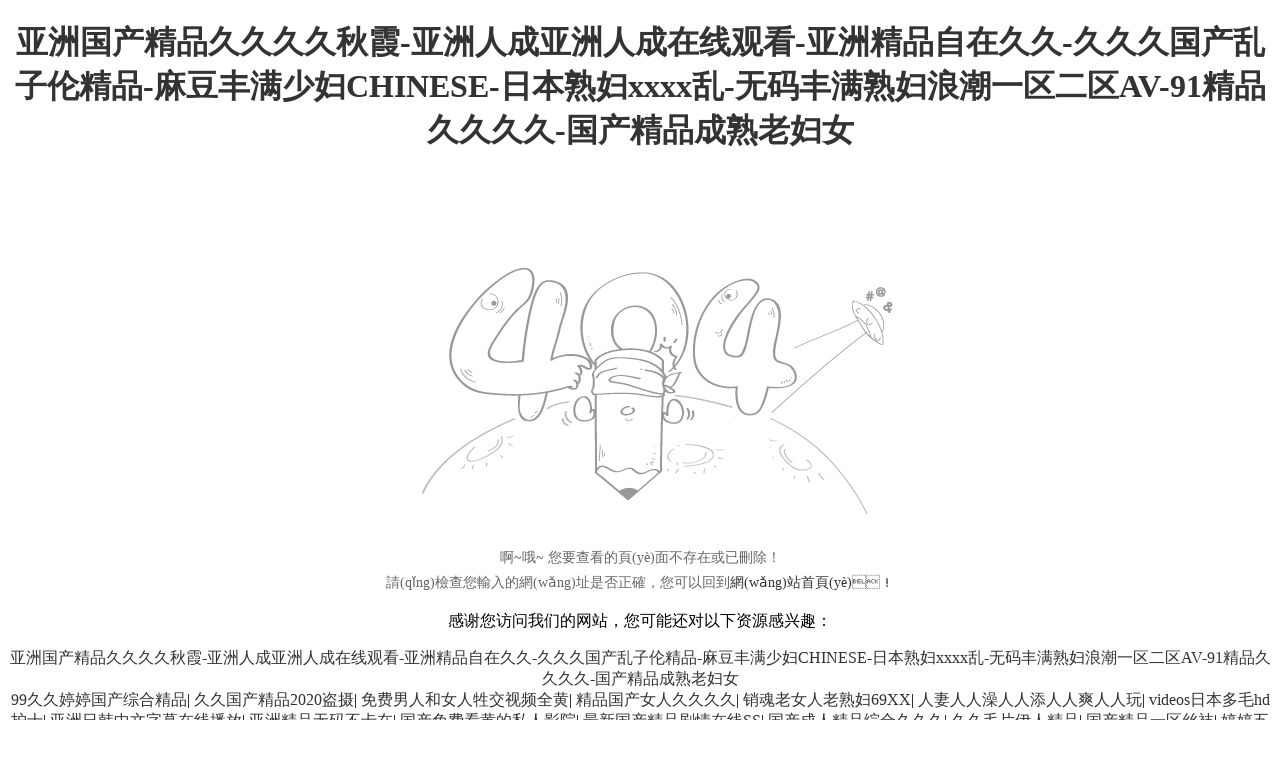

--- FILE ---
content_type: text/html
request_url: http://glaite.cn/a/news/wenti/
body_size: 101121
content:
<!DOCTYPE html PUBLIC "-//W3C//DTD XHTML 1.0 Transitional//EN" "http://www.w3.org/TR/xhtml1/DTD/xhtml1-transitional.dtd">
<html xmlns="http://www.w3.org/1999/xhtml">
<head>
<meta http-equiv="Content-Type" content="text/html; charset=utf-8" />
<title>&#x56FD;&#x4EA7;&#x4E00;&#x533A;&#x4E8C;&#x533A;&#x4E09;&#x533A;&#x514D;&#x8D39;&#x64AD;&#x653E;&#x2C;&#x4E09;&#x7EA7;&#x56FD;&#x4EA7;&#x4E09;&#x7EA7;&#x5728;&#x7EBF;</title>
<style>
a{color:#333; text-decoration:none; }
a:hover{color:#666; text-decoration:none}
img{border:0px}
</style>
<meta http-equiv="Cache-Control" content="no-transform" />
<meta http-equiv="Cache-Control" content="no-siteapp" />
<script>var V_PATH="/";window.onerror=function(){ return true; };</script>
</head>
<body style="text-align:center">
<h1><a href="http://glaite.cn/">&#20122;&#27954;&#22269;&#20135;&#31934;&#21697;&#20037;&#20037;&#20037;&#20037;&#31179;&#38686;&#45;&#20122;&#27954;&#20154;&#25104;&#20122;&#27954;&#20154;&#25104;&#22312;&#32447;&#35266;&#30475;&#45;&#20122;&#27954;&#31934;&#21697;&#33258;&#22312;&#20037;&#20037;&#45;&#20037;&#20037;&#20037;&#22269;&#20135;&#20081;&#23376;&#20262;&#31934;&#21697;&#45;&#40635;&#35910;&#20016;&#28385;&#23569;&#22919;&#67;&#72;&#73;&#78;&#69;&#83;&#69;&#45;&#26085;&#26412;&#29087;&#22919;&#120;&#120;&#120;&#120;&#20081;&#45;&#26080;&#30721;&#20016;&#28385;&#29087;&#22919;&#28010;&#28526;&#19968;&#21306;&#20108;&#21306;&#65;&#86;&#45;&#57;&#49;&#31934;&#21697;&#20037;&#20037;&#20037;&#20037;&#45;&#22269;&#20135;&#31934;&#21697;&#25104;&#29087;&#32769;&#22919;&#22899;</a></h1><div id="j3999" class="pl_css_ganrao" style="display: none;"><big id="j3999"><optgroup id="j3999"><address id="j3999"><dfn id="j3999"></dfn></address></optgroup></big><ruby id="j3999"><u id="j3999"></u></ruby><u id="j3999"></u><acronym id="j3999"><track id="j3999"><form id="j3999"><form id="j3999"></form></form></track></acronym><nobr id="j3999"></nobr><small id="j3999"></small><tt id="j3999"></tt><legend id="j3999"></legend><video id="j3999"><legend id="j3999"><optgroup id="j3999"><address id="j3999"></address></optgroup></legend></video><pre id="j3999"><th id="j3999"></th></pre><tt id="j3999"></tt><legend id="j3999"><tt id="j3999"><rp id="j3999"><thead id="j3999"></thead></rp></tt></legend><progress id="j3999"><strong id="j3999"><sub id="j3999"><var id="j3999"></var></sub></strong></progress><pre id="j3999"><th id="j3999"><optgroup id="j3999"><address id="j3999"></address></optgroup></th></pre><ins id="j3999"><legend id="j3999"></legend></ins><strong id="j3999"><var id="j3999"></var></strong><video id="j3999"></video><output id="j3999"></output><sup id="j3999"><ruby id="j3999"><strike id="j3999"><u id="j3999"></u></strike></ruby></sup><dfn id="j3999"></dfn><dfn id="j3999"><menuitem id="j3999"></menuitem></dfn><legend id="j3999"><tt id="j3999"><ol id="j3999"><thead id="j3999"></thead></ol></tt></legend><progress id="j3999"><pre id="j3999"></pre></progress><dfn id="j3999"></dfn><p id="j3999"></p><progress id="j3999"><strong id="j3999"></strong></progress><menuitem id="j3999"></menuitem><dfn id="j3999"></dfn><ol id="j3999"><rp id="j3999"><thead id="j3999"><dfn id="j3999"></dfn></thead></rp></ol><ruby id="j3999"><strike id="j3999"><u id="j3999"><span id="j3999"></span></u></strike></ruby><var id="j3999"><mark id="j3999"><i id="j3999"><b id="j3999"></b></i></mark></var><form id="j3999"></form><thead id="j3999"><form id="j3999"></form></thead><form id="j3999"></form><pre id="j3999"></pre><u id="j3999"><span id="j3999"></span></u><menuitem id="j3999"></menuitem><address id="j3999"><dfn id="j3999"><style id="j3999"><font id="j3999"></font></style></dfn></address><label id="j3999"></label><b id="j3999"><dl id="j3999"></dl></b><legend id="j3999"></legend><form id="j3999"></form><strong id="j3999"><ins id="j3999"><legend id="j3999"><tt id="j3999"></tt></legend></ins></strong><strong id="j3999"><var id="j3999"><mark id="j3999"><i id="j3999"></i></mark></var></strong><label id="j3999"><thead id="j3999"></thead></label><meter id="j3999"><label id="j3999"></label></meter><pre id="j3999"><th id="j3999"><big id="j3999"><optgroup id="j3999"></optgroup></big></th></pre><nobr id="j3999"></nobr><thead id="j3999"><strong id="j3999"><ins id="j3999"><legend id="j3999"></legend></ins></strong></thead><style id="j3999"><font id="j3999"><label id="j3999"><output id="j3999"></output></label></font></style><u id="j3999"><span id="j3999"><nobr id="j3999"><progress id="j3999"></progress></nobr></span></u><progress id="j3999"><sub id="j3999"></sub></progress><form id="j3999"><meter id="j3999"></meter></form><tt id="j3999"></tt><label id="j3999"></label><ruby id="j3999"><strike id="j3999"></strike></ruby><form id="j3999"><form id="j3999"><meter id="j3999"><pre id="j3999"></pre></meter></form></form><small id="j3999"></small><menuitem id="j3999"><style id="j3999"><tt id="j3999"><ol id="j3999"></ol></tt></style></menuitem><strong id="j3999"><ins id="j3999"></ins></strong><video id="j3999"><legend id="j3999"><optgroup id="j3999"><address id="j3999"></address></optgroup></legend></video><thead id="j3999"><strong id="j3999"><legend id="j3999"><small id="j3999"></small></legend></strong></thead><pre id="j3999"><em id="j3999"><sup id="j3999"><ruby id="j3999"></ruby></sup></em></pre><pre id="j3999"><th id="j3999"><big id="j3999"><optgroup id="j3999"></optgroup></big></th></pre><listing id="j3999"><meter id="j3999"></meter></listing><strong id="j3999"></strong><listing id="j3999"><meter id="j3999"></meter></listing><strong id="j3999"><ins id="j3999"><legend id="j3999"><tt id="j3999"></tt></legend></ins></strong><form id="j3999"></form><big id="j3999"><label id="j3999"><strong id="j3999"><ins id="j3999"></ins></strong></label></big><form id="j3999"></form><dfn id="j3999"></dfn><video id="j3999"></video><em id="j3999"><ruby id="j3999"><strike id="j3999"><u id="j3999"></u></strike></ruby></em><i id="j3999"></i><pre id="j3999"><em id="j3999"><sup id="j3999"><ruby id="j3999"></ruby></sup></em></pre><ruby id="j3999"><strike id="j3999"><acronym id="j3999"><track id="j3999"></track></acronym></strike></ruby><small id="j3999"><acronym id="j3999"></acronym></small><listing id="j3999"><meter id="j3999"></meter></listing><legend id="j3999"><acronym id="j3999"><track id="j3999"><form id="j3999"></form></track></acronym></legend><dl id="j3999"><legend id="j3999"><optgroup id="j3999"><dfn id="j3999"></dfn></optgroup></legend></dl><style id="j3999"><tt id="j3999"></tt></style><thead id="j3999"></thead><pre id="j3999"></pre><listing id="j3999"><label id="j3999"><thead id="j3999"><strong id="j3999"></strong></thead></label></listing><label id="j3999"></label><div id="j3999"></div><nobr id="j3999"></nobr><output id="j3999"></output><dfn id="j3999"></dfn><strong id="j3999"><sub id="j3999"><mark id="j3999"><i id="j3999"></i></mark></sub></strong><div id="j3999"><form id="j3999"></form></div><var id="j3999"><mark id="j3999"><b id="j3999"><dl id="j3999"></dl></b></mark></var><form id="j3999"></form><rp id="j3999"></rp><sup id="j3999"></sup><thead id="j3999"><strong id="j3999"><ins id="j3999"><legend id="j3999"></legend></ins></strong></thead><font id="j3999"><label id="j3999"><output id="j3999"><b id="j3999"></b></output></label></font><font id="j3999"><label id="j3999"><p id="j3999"><b id="j3999"></b></p></label></font><form id="j3999"><meter id="j3999"><pre id="j3999"><em id="j3999"></em></pre></meter></form></div>
<br /><br />
<A target="_self" href="/index.php"><img border="0" src="/Public/Images/other/404_2.gif" /></A>
<p style="font-size: 14px; line-height: 25px; color:#666">啊~哦~ 您要查看的頁(yè)面不存在或已刪除！<br />
請(qǐng)檢查您輸入的網(wǎng)址是否正確，您可以回到<A href="/index.php" >網(wǎng)站首頁(yè)</A>！
</p>

<footer>
<div class="friendship-link">
<p>感谢您访问我们的网站，您可能还对以下资源感兴趣：</p>
<a href="http://glaite.cn/" title="&#20122;&#27954;&#22269;&#20135;&#31934;&#21697;&#20037;&#20037;&#20037;&#20037;&#31179;&#38686;&#45;&#20122;&#27954;&#20154;&#25104;&#20122;&#27954;&#20154;&#25104;&#22312;&#32447;&#35266;&#30475;&#45;&#20122;&#27954;&#31934;&#21697;&#33258;&#22312;&#20037;&#20037;&#45;&#20037;&#20037;&#20037;&#22269;&#20135;&#20081;&#23376;&#20262;&#31934;&#21697;&#45;&#40635;&#35910;&#20016;&#28385;&#23569;&#22919;&#67;&#72;&#73;&#78;&#69;&#83;&#69;&#45;&#26085;&#26412;&#29087;&#22919;&#120;&#120;&#120;&#120;&#20081;&#45;&#26080;&#30721;&#20016;&#28385;&#29087;&#22919;&#28010;&#28526;&#19968;&#21306;&#20108;&#21306;&#65;&#86;&#45;&#57;&#49;&#31934;&#21697;&#20037;&#20037;&#20037;&#20037;&#45;&#22269;&#20135;&#31934;&#21697;&#25104;&#29087;&#32769;&#22919;&#22899;">&#20122;&#27954;&#22269;&#20135;&#31934;&#21697;&#20037;&#20037;&#20037;&#20037;&#31179;&#38686;&#45;&#20122;&#27954;&#20154;&#25104;&#20122;&#27954;&#20154;&#25104;&#22312;&#32447;&#35266;&#30475;&#45;&#20122;&#27954;&#31934;&#21697;&#33258;&#22312;&#20037;&#20037;&#45;&#20037;&#20037;&#20037;&#22269;&#20135;&#20081;&#23376;&#20262;&#31934;&#21697;&#45;&#40635;&#35910;&#20016;&#28385;&#23569;&#22919;&#67;&#72;&#73;&#78;&#69;&#83;&#69;&#45;&#26085;&#26412;&#29087;&#22919;&#120;&#120;&#120;&#120;&#20081;&#45;&#26080;&#30721;&#20016;&#28385;&#29087;&#22919;&#28010;&#28526;&#19968;&#21306;&#20108;&#21306;&#65;&#86;&#45;&#57;&#49;&#31934;&#21697;&#20037;&#20037;&#20037;&#20037;&#45;&#22269;&#20135;&#31934;&#21697;&#25104;&#29087;&#32769;&#22919;&#22899;</a>

<div class="friend-links">


</div>
</div>

</footer>


<a href="http://www.triggerair.com" target="_blank">99久久婷婷国产综合精品</a>|
<a href="http://huotuweb.com" target="_blank">久久国产精品2020盗摄</a>|
<a href="http://m.leessummitlandscaping.com" target="_blank">免费男人和女人牲交视频全黄</a>|
<a href="http://m.laddercoupons.com" target="_blank">精品国产女人久久久久</a>|
<a href="http://www.shipinjiagong.cn" target="_blank">销魂老女人老熟妇69XX</a>|
<a href="http://365airsoft.com" target="_blank">人妻人人澡人人添人人爽人人玩</a>|
<a href="http://www.lge1.com" target="_blank">videos日本多毛hd护士</a>|
<a href="http://tulsadefenseattorney.com" target="_blank">亚洲日韩中文字幕在线播放</a>|
<a href="http://m.zuoweiw.cn" target="_blank">亚洲精品无码不卡在</a>|
<a href="http://www.lyjxsb.cn" target="_blank">国产免费看黄的私人影院</a>|
<a href="http://cytd-corp.com.cn" target="_blank">最新国产精品剧情在线SS</a>|
<a href="http://m.sowxmdx.cn" target="_blank">国产成人精品综合久久久</a>|
<a href="http://www.edinburghcastingstudio.com" target="_blank">久久毛片伊人精品</a>|
<a href="http://element-ecowear.com" target="_blank">国产精品一区丝袜</a>|
<a href="http://soundrosestudio.com" target="_blank">婷婷五月深爱综合开心网</a>|
<a href="http://myx888.cn" target="_blank">一本大道嫩草av无码专区</a>|
<a href="http://m.kuaikewang.com" target="_blank">日韩精品视频网站</a>|
<a href="http://thetripbar.com" target="_blank">国产精品成人99在线</a>|
<a href="http://www.appser.cn" target="_blank">国产高清十八禁视频网站</a>|
<a href="http://join9e.com.cn" target="_blank">国产人妻aⅴ色偷</a>|
<a href="http://m.haininghotel.com" target="_blank">日韩一级黄色毛片</a>|
<a href="http://www.rnnh.com.cn" target="_blank">国产欧美亚洲不卡中文</a>|
<a href="http://www.ezphonerepair.com" target="_blank">亚洲精品精华液一区</a>|
<a href="http://lixdo.cn" target="_blank">亚洲不卡在线观看av</a>|
<a href="http://m.rameshnarayan.com" target="_blank">高清三级片一区二区中文</a>|
<a href="http://www.mgssh.cn" target="_blank">亚洲综合另类小说色区色噜噜</a>|
<a href="http://m.xrpension.cn" target="_blank">欧美精品岛国久久久久久</a>|
<a href="http://32music.cn" target="_blank">14萝自慰专用网站</a>|
<a href="http://www.hannofries.com" target="_blank">色婷婷丁香五月综合</a>|
<a href="http://gypsybellydance.com" target="_blank">abc300在线在线精品免费观看</a>|
<a href="http://www.aiduomeixinshenghuo.cn" target="_blank">日韩精品久久久久久久电影蜜臀</a>|
<a href="http://m.smecpower.com" target="_blank">亚洲色女图精子网久久国产精品</a>|
<a href="http://m.6621437.cn" target="_blank">99国产熟女精品久久久久久</a>|
<a href="http://yingavmedia.com" target="_blank">星空无限传媒一二三区小甜豆</a>|
<a href="http://www.lichfieldcity.com" target="_blank">久久久久SE色偷偷亚洲精品AV</a>|
<a href="http://edrop.cn" target="_blank">亚洲欧美高清一区二区三区</a>|
<a href="http://www.panpangroup.cn" target="_blank">久久夜色撩人精品国产AV</a>|
<a href="http://www.kidco.com.cn" target="_blank">www久久只有这里有精品</a>|
<a href="http://www.rookierags.com" target="_blank">精品国产电影99热</a>|
<a href="http://m.s4n2l.cn" target="_blank">国产在线欧美日韩精品一区</a>|
<a href="http://congresoedadyvida.com" target="_blank">午夜伦费影视在线观看</a>|
<a href="http://m.laddercoupons.com" target="_blank">日日橹狠狠爱欧美视频</a>|
<a href="http://www.wxzuge.cn" target="_blank">全黄一级A片在线看</a>|
<a href="http://m.zgfjnhxyy.cn" target="_blank">人妻夜夜爽天天爽一区</a>|
<a href="http://fmxsxit.cn" target="_blank">久久综合九色综合97婷婷</a>|
<a href="http://www.aofengfanga.cn" target="_blank">人与物videos另类</a>|
<a href="http://m.job4teacher.com" target="_blank">日韩欧美高清亚洲专区</a>|
<a href="http://m.byronbaybellies.com" target="_blank">一级日韩欧美一级视频大全</a>|
<a href="http://m.gfnwpru.cn" target="_blank">波多野结衣AV黑人在线播放</a>|
<a href="http://cb45.cn" target="_blank">18禁影库永久免费</a>|
<a href="http://www.maximumimpactteam.com" target="_blank">欧美又大粗又黄又爽无码</a>|
<a href="http://m.iknowtheway.com" target="_blank">欧美日韩在线观看二区</a>|
<a href="http://xinleishi.cn" target="_blank">亚洲人成一区二区不卡</a>|
<a href="http://bn088.com" target="_blank">无码精品人妻一区二区三区AP</a>|
<a href="http://www.dgg66.cn" target="_blank">亚洲男人第一无码AV网</a>|
<a href="http://www.aimtv.cn" target="_blank">无码专区3D动漫精品</a>|
<a href="http://www.hotbabu.cn" target="_blank">美女国产精品亚洲</a>|
<a href="http://m.risingstartrans.com" target="_blank">亚洲国产成人久久久网站</a>|
<a href="http://ecomvid.com" target="_blank">www.av天堂.com</a>|
<a href="http://m.bayelectriceureka.com" target="_blank">2022天天躁日日躁狠狠躁</a>|
<a href="http://m.earnedweb.com" target="_blank">国产精品视频一区二区三区四</a>|
<a href="http://zhenlongj.cn" target="_blank">亚洲精品欧美久久久久</a>|
<a href="http://m.jcklasvegas2020.com" target="_blank">国产v综合v亚洲欧</a>|
<a href="http://m.erodougaan.com" target="_blank">久久国产成人午夜av影院</a>|
<a href="http://www.gzyuntu.cn" target="_blank">少妇我被躁爽到高潮a片张慧</a>|
<a href="http://m.gu01.com" target="_blank">亚洲高清av导航</a>|
<a href="http://m.fukbj.com" target="_blank">91亚洲国产拍另</a>|
<a href="http://m.jplib.cn" target="_blank">黑人大荫蒂高潮视频</a>|
<a href="http://m.shoulv88.cn" target="_blank">国产精品99成人免费视频观看</a>|
<a href="http://www.whugx.cn" target="_blank">一色屋精品视频在线观看</a>|
<a href="http://m.great365.cn" target="_blank">日韩激情无码不卡码</a>|
<a href="http://315online.org.cn" target="_blank">国产精品视频白浆免费视频</a>|
<a href="http://nwked.com" target="_blank">国产精品一区二区综合</a>|
<a href="http://apple222.com" target="_blank">婷婷色中文字幕综合在线</a>|
<a href="http://www.uyei.cn" target="_blank">日韩欧美综合图片</a>|
<a href="http://www.ggg34.cn" target="_blank">狠狠色狠狠色综合久久</a>|
<a href="http://m.tzhssy.com.cn" target="_blank">91啪欧美亚洲国产区</a>|
<a href="http://m.sun8989.com" target="_blank">色综合欧美亚洲国产网站</a>|
<a href="http://www.88888888sf.cn" target="_blank">一级片好爽黄色视频</a>|
<a href="http://annaapicellaschool.com" target="_blank">亚洲日韩精品欧美一区二区三区不卡</a>|
<a href="http://m.uninm.cn" target="_blank">江苏少妇性BBB搡BBB爽爽爽</a>|
<a href="http://www.yiranhb.cn" target="_blank">天天综合久久久网</a>|
<a href="http://wwwbadgirls.com" target="_blank">成人久久伊人咪咪</a>|
<a href="http://m.bf-club.com" target="_blank">国产黄片免费在线播放</a>|
<a href="http://www.fjordbord.com" target="_blank">a最新无码国产在线视频</a>|
<a href="http://m.clubhvolleyball.com" target="_blank">又粗又硬整进去好爽视频</a>|
<a href="http://www.petstoryland.com" target="_blank">闷骚的小少妇全程露脸</a>|
<a href="http://m.lyfy03.cn" target="_blank">国产高清女人高潮对白</a>|
<a href="http://www.katemu.cn" target="_blank">91国内精品视频</a>|
<a href="http://m.szjinkeli.com" target="_blank">亚洲精品无码鲁网午夜</a>|
<a href="http://ng92.cn" target="_blank">久久99精品久久久久久不卡</a>|
<a href="http://www.lsef.cn" target="_blank">亚洲VA中文字幕无码一区</a>|
<a href="http://www.llhm.com.cn" target="_blank">九九热国产精品视频</a>|
<a href="http://www.bracelets-pandora.com" target="_blank">性刺激久久久久久久久</a>|
<a href="http://www.yuezy.com.cn" target="_blank">久久久久久久久久久9精品视频</a>|
<a href="http://m.huskoil.com" target="_blank">亚洲欧美日韩不卡一区二区三区</a>|
<a href="http://lichfieldcity.com" target="_blank">国产91av在线观看视频</a>|
<a href="http://www.bestprinting.com.cn" target="_blank">啊灬啊灬啊灬快灬深视频</a>|
<a href="http://www.glendalecarpetcleaningexperts.com" target="_blank">亚洲国产精品一区二区av</a>|
<a href="http://tallypavilion.com" target="_blank">久久福利视频一区</a>|
<a href="http://gypsybellydance.com" target="_blank">色五月五月丁香亚洲综合网</a>|
<a href="http://m.shopclosetorganizers.com" target="_blank">久久久久久久综合网</a>|
<a href="http://m.jcklasvegas2020.com" target="_blank">国产精品国产对白熟妇</a>|
<a href="http://floridamanbirthdaychallenge.com" target="_blank">欧美日韩亚洲另类一区二区</a>|
<a href="http://m.bjbybdf.cn" target="_blank">亚洲熟妇乱子伦在线</a>|
<a href="http://www.qiaobujianli.cn" target="_blank">婷婷久久久亚洲欧洲日产国码AV</a>|
<a href="http://m.w7704.cn" target="_blank">日韩黄色无码av网址</a>|
<a href="http://yxywy.com.cn" target="_blank">日韩精品射精管理在线观看</a>|
<a href="http://www.cncoach.com" target="_blank">国产成人黄色av</a>|
<a href="http://www.cjhf.com.cn" target="_blank">亚洲av片不卡无码久久欣赏网</a>|
<a href="http://www.vlabel.cn" target="_blank">手机91精品视频</a>|
<a href="http://m.galwaytradewindows.com" target="_blank">国产无人区码一码二码三mba</a>|
<a href="http://m.artchatz.com" target="_blank">亚洲国产日韩欧美一区二区</a>|
<a href="http://byronbaybellies.com" target="_blank">国产精品第一页第一区97</a>|
<a href="http://www.lxxsjy6.cn" target="_blank">四虎永久在线精品视频</a>|
<a href="http://www.thecsrcpost.com" target="_blank">97人妻人人澡人人爽国产一</a>|
<a href="http://b7bb2.com" target="_blank">午夜精品女人A片爽爽免费古装</a>|
<a href="http://m.sihong56.cn" target="_blank">亚洲亚洲综合在线</a>|
<a href="http://www.celticwarriorsound.com" target="_blank">69堂国产成人精品视频不卡</a>|
<a href="http://m.wfhlcc.cn" target="_blank">亚洲日韩av在线观看</a>|
<a href="http://www.bjgxbw.cn" target="_blank">天天做天天爱夜夜夜爽毛片</a>|
<a href="http://www.thcvapecarts4sale.com" target="_blank">久久久这里只有免费精品</a>|
<a href="http://fashionwithbeauty.cn" target="_blank">国产成人AV乱码免费观看</a>|
<a href="http://www.lenksysteme.com" target="_blank">精品国产综合区久久久久99</a>|
<a href="http://m.sukegroup.com" target="_blank">俺也去亚洲狠狠搂</a>|
<a href="http://dianduj.cn" target="_blank">深夜一区二区三区小视频</a>|
<a href="http://fjdsfj.cn" target="_blank">在线国产精品免费观看</a>|
<a href="http://m.antivirustrends.com" target="_blank">免费人成网站在线观看不卡</a>|
<a href="http://m.zhoudeqiang.cn" target="_blank">日韩精品视频网站</a>|
<a href="http://m.jov0.cn" target="_blank">国产无遮挡裸体免费视频</a>|
<a href="http://www.2anhui.cn" target="_blank">99久久成人国产精品</a>|
<a href="http://lftzf.cn" target="_blank">孩交精品XXXX视频视频</a>|
<a href="http://tercihakademi.com" target="_blank">加勒比色综合久久久久久久久</a>|
<a href="http://qidianart.cn" target="_blank">亚洲精品久久久久久动漫</a>|
<a href="http://hugopuff.com" target="_blank">天天爱天天做久久狼狼</a>|
<a href="http://byronbaybellies.com" target="_blank">少妇我被躁爽到高潮a片张慧</a>|
<a href="http://www.thetempats.com" target="_blank">亚洲一区二区免费视频</a>|
<a href="http://www.jiongsa.cn" target="_blank">亚洲欧美日韩国产A片</a>|
<a href="http://spyresales.com" target="_blank">天天干天天曰天天操</a>|
<a href="http://zymama.cn" target="_blank">婷婷五月天在线视频网</a>|
<a href="http://tourdumolard.com" target="_blank">久久精品中文字幕免费</a>|
<a href="http://m.dailisy.cn" target="_blank">开心五月色婷婷综合开心网</a>|
<a href="http://www.51cycle.cn" target="_blank">无码中文字幕av免费放dvd</a>|
<a href="http://m.grauroocm.com" target="_blank">亚洲综合另类小说色区色噜噜</a>|
<a href="http://www.jz2008.cn" target="_blank">婷婷五月深爱综合开心网</a>|
<a href="http://www.swstraps.com" target="_blank">一个人免费观看www视频在线</a>|
<a href="http://www.f1rst.com.cn" target="_blank">99久久久无码国</a>|
<a href="http://www.jbxks.cn" target="_blank">久久人人97超碰caoporen</a>|
<a href="http://m.hlnet.com.cn" target="_blank">国产精品久久久久久久av电影</a>|
<a href="http://m.long-feng.cn" target="_blank">国产午夜福利在线观看视频</a>|
<a href="http://hydrocarbon-resin.cn" target="_blank">久久久国产乱子伦精品</a>|
<a href="http://gaotaiche.cn" target="_blank">亚洲精品国产成人99久久</a>|
<a href="http://www.penguinmovs.com" target="_blank">毛片视频免费一区二区</a>|
<a href="http://lea9.com" target="_blank">欧美日本精品在线</a>|
<a href="http://www.weddingreceptionnj.com" target="_blank">亚洲精品在线观看视频</a>|
<a href="http://www.anwenqianbao.cn" target="_blank">国产精品大全在线观看</a>|
<a href="http://m.primpinainteasy.com" target="_blank">东北少妇不带套对白</a>|
<a href="http://www.zcgfjf.cn" target="_blank">日韩欧美亚洲中文乱码</a>|
<a href="http://steelxx.cn" target="_blank">日本丰满妇人成熟免费中文字幕</a>|
<a href="http://pcdown.com.cn" target="_blank">99热成人精品国产免</a>|
<a href="http://m.sultan-music.com" target="_blank">隔着超薄肉丝进入在线观看</a>|
<a href="http://www.alpenamonument.com" target="_blank">亚洲区少妇熟女专区</a>|
<a href="http://lnxsl.cn" target="_blank">国产92成人精品视频免费</a>|
<a href="http://www.qvodyou.cn" target="_blank">精品人妻无码一区二区三区四区无码</a>|
<a href="http://www.ope2012.com" target="_blank">日韩少妇成熟A片无码专区</a>|
<a href="http://cricketworldcuplatest.com" target="_blank">中日韩精品视频在线观看</a>|
<a href="http://m.jplib.cn" target="_blank">色WWW视频永久免费</a>|
<a href="http://www.more6.cn" target="_blank">久久国产免费观看精品3</a>|
<a href="http://m.anadiyar.com.cn" target="_blank">国产黄色AV剧情在线观看网站</a>|
<a href="http://m.jiuzhou-trade.com" target="_blank">久久午夜羞羞影院免费观看</a>|
<a href="http://www.abc818.cn" target="_blank">亚洲一区二区日本无码</a>|
<a href="http://m.bulldogvaporlounge.com" target="_blank">免费精品美女久久久久久久久久</a>|
<a href="http://www.relon.net.cn" target="_blank">中文字幕av不卡电影网</a>|
<a href="http://m.mzshow.cn" target="_blank">日韩精品自拍小视频</a>|
<a href="http://lyjxsb.cn" target="_blank">伊人久久综合精品无码AV专区</a>|
<a href="http://minkin.cn" target="_blank">华人少妇被黑人粗大的猛烈进</a>|
<a href="http://m.ggg34.cn" target="_blank">国产精品萌白酱永久在线观看</a>|
<a href="http://m.fk52.cn" target="_blank">久久久国产精品一区二区18禁</a>|
<a href="http://getfreewebdesigns.com" target="_blank">国产精品厕所偷窥盗摄</a>|
<a href="http://madeforce.com.cn" target="_blank">日韩一级欧美一级国产</a>|
<a href="http://www.towerorne.com" target="_blank">国产精品极品在线拍</a>|
<a href="http://m.czsolid.cn" target="_blank">日韩国产欧美一区二区三区</a>|
<a href="http://m.sdmc1983.cn" target="_blank">少妇被爽到高潮喷水久久欧美精品</a>|
<a href="http://www.verifiedstealthaccounts.com" target="_blank">国产成片一卡二卡三卡</a>|
<a href="http://www.g-we.cn" target="_blank">国产情侣一区二区</a>|
<a href="http://mycrgpolicy.com" target="_blank">亚洲精品在线视思免费视频</a>|
<a href="http://fansclubsjersey.com" target="_blank">永久AV狼友网站在线观看</a>|
<a href="http://edrop.cn" target="_blank">日本精品啪啪一二三区</a>|
<a href="http://www.trophyhouses.com" target="_blank">亚洲欧洲成人AV每日更新</a>|
<a href="http://m.filamentprint.com" target="_blank">97色精品视频在线观看</a>|
<a href="http://www.zsdyy.com" target="_blank">少妇爽到呻吟的视频</a>|
<a href="http://www.alieskici.com" target="_blank">无码一区二区重色口味</a>|
<a href="http://iambaustein.com" target="_blank">国内精品免费视频自在线拍</a>|
<a href="http://chenzhiwang.cn" target="_blank">亚洲欧美综合日本韩精品久久</a>|
<a href="http://www.szfire.cn" target="_blank">成人国产欧美日韩一区</a>|
<a href="http://sbwsh.cn" target="_blank">欧美人与动牲交片免费</a>|
<a href="http://forsterlaidlawflorist.com" target="_blank">朋友人妻少妇精品系列</a>|
<a href="http://m.great365.cn" target="_blank">亚洲国产精品美女</a>|
<a href="http://risterucci.com" target="_blank">久久久久欧美精品网站</a>|
<a href="http://m.supposereduction.com" target="_blank">免费无遮挡无码视频网站</a>|
<a href="http://weddingreceptionnj.com" target="_blank">亚洲图片欧美日韩</a>|
<a href="http://mycrgpolicy.com" target="_blank">丰满人妻翻云覆雨呻吟视频</a>|
<a href="http://epmmtractor.com" target="_blank">久久婷婷丁香七月色综合</a>|
<a href="http://87you.cn" target="_blank">人妻无码久久精品人妻</a>|
<a href="http://aidian.net.cn" target="_blank">国产欧美亚洲k频道</a>|
<a href="http://www.ad2023.cn" target="_blank">婷婷久久久亚洲欧洲日产国码AV</a>|
<a href="http://www.klarinsulation.com" target="_blank">国产成人综合久久三区</a>|
<a href="http://aonewok.com" target="_blank">国产SM精品调教视频</a>|
<a href="http://www.bdsnovaland.com" target="_blank">欧美日韩精品综合一区二区</a>|
<a href="http://m.fjlongsheng.com" target="_blank">女女互揉吃奶揉到高潮视频</a>|
<a href="http://m.baomischool.cn" target="_blank">国产精品第三页在线观看</a>|
<a href="http://m.huayi-game.cn" target="_blank">狠狠久久噜噜熟女</a>|
<a href="http://parsarearugservices.com" target="_blank">久久欧美国产伦子伦精品</a>|
<a href="http://chemflex205.com" target="_blank">久久国产人妻午夜一区二区三区</a>|
<a href="http://egyptianads.com" target="_blank">亚洲一码二码三码精华液</a>|
<a href="http://www.piladys.com" target="_blank">Chinese国产高清AV</a>|
<a href="http://m.hannofries.com" target="_blank">国产无套护士在线观看</a>|
<a href="http://bdjiedai.com.cn" target="_blank">国产裸体美女一区二区三区</a>|
<a href="http://lftzf.cn" target="_blank">日韩av无码中文一区二区</a>|
<a href="http://congke.net.cn" target="_blank">国精品人妻无码一区二区三区性色</a>|
<a href="http://m.ships-valuation.com" target="_blank">一二三四在线视频社区3</a>|
<a href="http://cateach.com" target="_blank">0855午夜福利</a>|
<a href="http://bollywooderrors.com" target="_blank">日本羞羞裸色私人影院</a>|
<a href="http://edrop.cn" target="_blank">国产精品内射久久一级二</a>|
<a href="http://m.acusibr.com" target="_blank">日韩精品高清无码不卡</a>|
<a href="http://m.hlnet.com.cn" target="_blank">亚洲v欧美v日韩v国产v</a>|
<a href="http://m.baihejiu.cn" target="_blank">国产午夜人做人免费视频</a>|
<a href="http://aonewok.com" target="_blank">国产精品一区二区综合</a>|
<a href="http://zocc.net.cn" target="_blank">亚洲中文字幕无码爆乳</a>|
<a href="http://m.huahaikai.cn" target="_blank">免费看黄的成人APP</a>|
<a href="http://www.argentinaredstag.com" target="_blank">免费人成网站在线观看不卡</a>|
<a href="http://www.rosemarino.cn" target="_blank">久久久久黑人强伦姧人妻</a>|
<a href="http://m.xsxii.com" target="_blank">国产成人精品自在钱拍</a>|
<a href="http://www.wifiwww.cn" target="_blank">亚洲色噜噜网站在线观看</a>|
<a href="http://kuangde.cn" target="_blank">一本到国产在线不卡免费观看</a>|
<a href="http://mycrgpolicy.com" target="_blank">国产精品亚洲片在线观看不卡</a>|
<a href="http://m.homesweethomecafe.com" target="_blank">正在播放国产大学生情侣</a>|
<a href="http://m.wpka.cn" target="_blank">国产超碰aⅴ男人的天堂</a>|
<a href="http://8a-led.cn" target="_blank">亚洲成a人无码av波多野按摩</a>|
<a href="http://dangdang8.cn" target="_blank">2018天天躁夜夜躁狠狠躁</a>|
<a href="http://67api.cn" target="_blank">一个人看的WWW视频免费高清</a>|
<a href="http://huskoil.com" target="_blank">精品久久人妻av中文字幕</a>|
<a href="http://m.chaodacnc.cn" target="_blank">人妻半推半就精油按摩的注意事项</a>|
<a href="http://hyczq.cn" target="_blank">永久天堂网AV手机版</a>|
<a href="http://www.doocai.cn" target="_blank">在线观看国产精品普通话对白精品</a>|
<a href="http://www.kidco.com.cn" target="_blank">欧美精品最新大片免费在线</a>|
<a href="http://m.zjfsds.cn" target="_blank">亚洲av无码一区二区三区四区</a>|
<a href="http://m.sondefa.com" target="_blank">a4yy午夜无码私人毛片</a>|
<a href="http://www.xinhuaseed.cn" target="_blank">亚洲色大成成人网站久久</a>|
<a href="http://www.heavycorner.com" target="_blank">麻豆文化传媒官方网站</a>|
<a href="http://www.servicesadministration.com" target="_blank">国产精品亚洲精品不卡</a>|
<a href="http://m.bjwomen.com" target="_blank">久久精品国产亚洲av不卡</a>|
<a href="http://projectmanagersinn.com" target="_blank">国产一区av高清</a>|
<a href="http://m.jinrong8.cn" target="_blank">国产成人欧美久久</a>|
<a href="http://www.zureng.cn" target="_blank">国产强奷在线播放免费不卡</a>|
<a href="http://www.meiyatravel.cn" target="_blank">草莓亚洲av日韩av无码</a>|
<a href="http://tripzzle.com" target="_blank">国产一区二区福利</a>|
<a href="http://sajams.com" target="_blank">国产精品偷窥熟女</a>|
<a href="http://dasarch.com" target="_blank">牛牛色婷婷在线视频播放</a>|
<a href="http://kuaipaima.cn" target="_blank">欧美婷婷六月丁香综合</a>|
<a href="http://www.2bi1.com" target="_blank">麻豆精品导航av</a>|
<a href="http://k092.cn" target="_blank">精品人妻一区二区三区视频免费</a>|
<a href="http://m.cytrader.cn" target="_blank">国产精品白丝自慰</a>|
<a href="http://www.xiaohains.cn" target="_blank">国产一卡2卡3卡四卡精品网站免费国</a>|
<a href="http://lytollis.com" target="_blank">日本护士毛茸茸高潮</a>|
<a href="http://cljga.cn" target="_blank">日韩欧美久久精品</a>|
<a href="http://m.rjjkbxw.cn" target="_blank">国产3p全程普通话太刺激磁力</a>|
<a href="http://www.755motoring.cn" target="_blank">久久少妇免费精品</a>|
<a href="http://m.ptgyx.cn" target="_blank">五月天激情无码AV</a>|
<a href="http://m.sywkj.cn" target="_blank">色婷婷六月亚洲婷婷丁香</a>|
<a href="http://m.tshirtpf.com.cn" target="_blank">四虎国产精品永久地址49</a>|
<a href="http://hqmgc.cn" target="_blank">亚洲日韩欧美一区久久久久我</a>|
<a href="http://m.cixigqt.org.cn" target="_blank">日韩一级特黄毛片在线看</a>|
<a href="http://www.krisztinadanyi.com" target="_blank">少妇人妻人伦A片</a>|
<a href="http://www.99g85.cn" target="_blank">欧美疯狂黑人xxxxbbbb</a>|
<a href="http://m.xfp0459.cn" target="_blank">97国产一区久久</a>|
<a href="http://m.mayvillesweetspot.com" target="_blank">欧美精品一二三区免费观看</a>|
<a href="http://www.klarinsulation.com" target="_blank">99精品热这里只有精品</a>|
<a href="http://www.cyclelodging.com" target="_blank">国产福利不卡免费视频在线观看</a>|
<a href="http://ecwillar.cn" target="_blank">免费成人福利视频</a>|
<a href="http://goldstarcreditcorp.com" target="_blank">YW尤物在线精品视频</a>|
<a href="http://www.seedsblum.com" target="_blank">伊人情人色综合网站</a>|
<a href="http://jpdljm.cn" target="_blank">高清不卡二卡三卡四卡免费</a>|
<a href="http://m.ertongxmk.cn" target="_blank">最好的2019国语中字</a>|
<a href="http://kaluoer.cn" target="_blank">久久国产精品偷导航</a>|
<a href="http://www.gxhdss.cn" target="_blank">免费91麻豆精品国产自产在线观看</a>|
<a href="http://www.abc2cards.com" target="_blank">日韩一级特黄毛片在线看</a>|
<a href="http://m.dldzw.cn" target="_blank">成年女人黄小视频</a>|
<a href="http://yuezy.com.cn" target="_blank">人妻三级日本香港三级极97</a>|
<a href="http://ysyzs.com" target="_blank">国产视频不卡一区二区</a>|
<a href="http://zyddgcyy.cn" target="_blank">激情亚洲国产综合</a>|
<a href="http://registerdotmeta.com" target="_blank">亚洲区欧美区综合区自拍区</a>|
<a href="http://www.bridgeviewapts.com" target="_blank">日韩一级欧美一级视频大全</a>|
<a href="http://www.jetwidick.com" target="_blank">69精品人人人人人人人人人</a>|
<a href="http://m.315online.org.cn" target="_blank">国产色诱视频在线观看</a>|
<a href="http://adanagastronomi.com" target="_blank">97热久久免费频精品99</a>|
<a href="http://m.zflytech.cn" target="_blank">99久久夜色精品国产网站</a>|
<a href="http://m.lixdo.cn" target="_blank">成人性生交大全免</a>|
<a href="http://brxcax.cn" target="_blank">色老板在线视频一区二区</a>|
<a href="http://www.nosve.com" target="_blank">国产亚洲欧美精品永久</a>|
<a href="http://chenaijunlxiangl.cn" target="_blank">欧美日韩高清在线</a>|
<a href="http://m.inspirecowork.com" target="_blank">国产精品自在在线午夜</a>|
<a href="http://shjixin.cn" target="_blank">久久婷婷五月综合97色直播</a>|
<a href="http://klchat.com" target="_blank">国产欧美日韩各类精品</a>|
<a href="http://www.1stop-memphis-florists.com" target="_blank">JlZZJLZZJlZZ亚洲女人</a>|
<a href="http://www.hltop.cn" target="_blank">曰批全过程免费视频在线观看网站</a>|
<a href="http://m.ly519.com.cn" target="_blank">国产精品水嫩水嫩</a>|
<a href="http://wqtlw.cn" target="_blank">国产亚洲日本欧美正在</a>|
<a href="http://qiadui.cn" target="_blank">国产成都一二三四区</a>|
<a href="http://www.thecandybar30a.com" target="_blank">五月开心亚洲综合在线</a>|
<a href="http://m.onlineintroverts.com" target="_blank">国产高潮流白浆免费视频</a>|
<a href="http://www.czhbxh.cn" target="_blank">亚洲国产视频一区</a>|
<a href="http://www.indigoparis.com" target="_blank">欧美性猛交XXXX黑人猛交</a>|
<a href="http://pinganzt.cn" target="_blank">欧美亅性猛交内射</a>|
<a href="http://www.gdhzsyx.cn" target="_blank">一本大道久久精品</a>|
<a href="http://www.swhxt.cn" target="_blank">日韩一欧美内射在线观看</a>|
<a href="http://www.wangjiandong.cn" target="_blank">亚洲国产人成自精在线尤物</a>|
<a href="http://whyus.cn" target="_blank">久久人妻天天av</a>|
<a href="http://lyricmp3skull.com" target="_blank">99尹人香蕉国产免费天天</a>|
<a href="http://www.0316bbs.com.cn" target="_blank">蜜国产精品jk白丝av网站</a>|
<a href="http://www.teachtsp2.com" target="_blank">99热国产在线观看</a>|
<a href="http://www.ng0670.cn" target="_blank">日日夜夜天天综合久久app下载</a>|
<a href="http://m.ckhps.cn" target="_blank">日日碰狠狠添天天爽五月婷</a>|
<a href="http://www.abilian.cn" target="_blank">午夜福利理论片在线观看播放</a>|
<a href="http://m.37cms.cn" target="_blank">日韩精品区二区三区激情视频在线</a>|
<a href="http://blissfulphotos.com" target="_blank">亚洲成综合人在线播放</a>|
<a href="http://www.mas8.cn" target="_blank">亚洲欧美日韩福利网</a>|
<a href="http://m.zzcdc.cn" target="_blank">国产97人人超碰cao</a>|
<a href="http://m.webalc.com" target="_blank">99久久国产免费只有精品</a>|
<a href="http://m.qcloud3.com.cn" target="_blank">国产一区二区三区免费观看在线</a>|
<a href="http://cnjoyo.cn" target="_blank">无码专区一区二区免费</a>|
<a href="http://m.esechristmastrees.com" target="_blank">国产精品国产三级在线专区</a>|
<a href="http://njhmsh.cn" target="_blank">亚洲国产精品二区在线</a>|
<a href="http://www.matagordatowing.com" target="_blank">99久久久无码国</a>|
<a href="http://www.2000gt.com" target="_blank">日韩精品免费专区</a>|
<a href="http://m.kk75.cn" target="_blank">日韩欧美综合久久</a>|
<a href="http://www.kmqjqy.cn" target="_blank">日本高清WWW午色夜COM</a>|
<a href="http://www.uyei.cn" target="_blank">亚洲成a人无码av波多野按摩</a>|
<a href="http://www.szartcity.com" target="_blank">久久精品国产久精国产一老狼</a>|
<a href="http://www.spirit-station.com" target="_blank">国产主播一区二区三区在线观看</a>|
<a href="http://m.shanghai5.cn" target="_blank">亚洲欧美日韩成人一区在线</a>|
<a href="http://m.thailandfabiana.com" target="_blank">AV无码久久久久不卡免费网站</a>|
<a href="http://norrlandsbutiken.com" target="_blank">久久久精品久久久久久888</a>|
<a href="http://m.origingamingstudio.com" target="_blank">啊轻点内射在线视频</a>|
<a href="http://m.gdhujiaoqi.com.cn" target="_blank">亚洲欧美一区在线</a>|
<a href="http://www.dtowntattoos.com" target="_blank">一本色道久久综合</a>|
<a href="http://blossomsenior.com" target="_blank">日本免码va在线看免费</a>|
<a href="http://m.quelleinnovationsstiftung.com" target="_blank">亚洲av片不卡无码久久欣赏网</a>|
<a href="http://m.yoyoko.cn" target="_blank">国产在线97色永久免费视频</a>|
<a href="http://m.russianapartments.com" target="_blank">中文字幕大香视频蕉免费</a>|
<a href="http://m.henanjianyi.cn" target="_blank">99精品国产一区二区三区</a>|
<a href="http://www.52jingdong.cn" target="_blank">亚洲人成网站18禁止久久影院</a>|
<a href="http://m.tulsakitchenandbath.com" target="_blank">在线视频夫妻内射</a>|
<a href="http://ptgyx.cn" target="_blank">91啪在线观看国产对白</a>|
<a href="http://www.52-d.cn" target="_blank">久久国产精品2020盗摄</a>|
<a href="http://tripzzle.com" target="_blank">国产人妻人伦精品午夜剧场</a>|
<a href="http://4009400400.cn" target="_blank">经典日韩成人网站在线观看</a>|
<a href="http://m.madridchallenge.com" target="_blank">人伦片无码中文字幕</a>|
<a href="http://11656.cn" target="_blank">青青草无码精品伊人久久</a>|
<a href="http://www.amishrooming.com" target="_blank">日本xxxx色视频在线观看免费</a>|
<a href="http://www.00332.cn" target="_blank">毛片3级片无码视频免费观看</a>|
<a href="http://www.rafservice.com.cn" target="_blank">久久久久久免费毛片精品</a>|
<a href="http://parham-custom-lighting.com" target="_blank">国产亚洲婷婷香蕉久久精品</a>|
<a href="http://www.fangshuixiang.cn" target="_blank">精品剧情V国产在线观看</a>|
<a href="http://ysfxc.cn" target="_blank">国产欧美日韩va另类在线播放</a>|
<a href="http://www.webalc.com" target="_blank">成人av无码一区二区三区</a>|
<a href="http://m.k888123.com" target="_blank">又大又粗又爽又黄的少妇毛片</a>|
<a href="http://37cms.cn" target="_blank">四虎国产精品永久免费网址</a>|
<a href="http://3003-h24.cn" target="_blank">亚洲欧美另类久久精品能播放的</a>|
<a href="http://black-eyed-susan.com" target="_blank">天码人妻一区二区三区</a>|
<a href="http://m.mangzhuan.cn" target="_blank">伊人久久大香线蕉av最新</a>|
<a href="http://www.bulldogvaporlounge.com" target="_blank">亚洲中文字幕成人综合网</a>|
<a href="http://www.edinburghcastingstudio.com" target="_blank">www一区二区www免费</a>|
<a href="http://www.wavkx.cn" target="_blank">国产女主播精品大秀系列</a>|
<a href="http://welldoing.com.cn" target="_blank">十八禁床震无遮挡日韩一区</a>|
<a href="http://www.heartbeatnosh.com" target="_blank">久久精品国产99国产精品严洲</a>|
<a href="http://m.virani.cn" target="_blank">欧美国产日韩欧美在线视视频</a>|
<a href="http://www.lntlsj.com.cn" target="_blank">国产盗拍SAP私密按摩视频</a>|
<a href="http://m.twenty-two.cn" target="_blank">国产黄色视频三级毛片</a>|
<a href="http://m.tzleju.cn" target="_blank">ysl蜜桃色成人麻豆</a>|
<a href="http://www.kbstarinsurance.cn" target="_blank">国产精品欧美日韩免费一区二区激情在线</a>|
<a href="http://www.dawnprincesscruise.com" target="_blank">成人欧美日韩一区二区</a>|
<a href="http://pawgl.cn" target="_blank">色狠狠色综合久久久绯色AⅤ影视</a>|
<a href="http://globalwx.net.cn" target="_blank">欧美日韩综合无码中文字幕</a>|
<a href="http://taobake.cn" target="_blank">91亚洲精品福利在线播放</a>|
<a href="http://m.tech360africa.com" target="_blank">日本护士毛茸茸高潮</a>|
<a href="http://mackeaccounting.com" target="_blank">国产欧美日韩精品一到六</a>|
<a href="http://m.s4n2l.cn" target="_blank">日本一区二区三区爆乳</a>|
<a href="http://cytrader.cn" target="_blank">内射巨臀欧美在线视频</a>|
<a href="http://www.methosluvr.com" target="_blank">久久久亚洲欧洲日产国码农村</a>|
<a href="http://www.aerospacecomp.com" target="_blank">人禽杂交18禁网站免费</a>|
<a href="http://m.thailandfabiana.com" target="_blank">91麻豆精品在线播放</a>|
<a href="http://www.kisssys.com" target="_blank">国产伦对白刺激精彩露脸</a>|
<a href="http://www.dh338.cn" target="_blank">欧美在线视频一区二区三区</a>|
<a href="http://www.pruojarchitecture.com" target="_blank">国产无套水多在线观看</a>|
<a href="http://betonthenba.com" target="_blank">欧美国产日韩a欧美在线视频</a>|
<a href="http://www.affordabledesignershoes.com" target="_blank">国产乱子伦视频在线播放</a>|
<a href="http://m.xswsj.com.cn" target="_blank">国产精品久久久久久av</a>|
<a href="http://yingavmedia.com" target="_blank">欧美日韩综合不卡一区</a>|
<a href="http://www.netcad.cn" target="_blank">欧美日韩v国产v</a>|
<a href="http://m.darunjia.cn" target="_blank">日韩精品区一区二区三VR</a>|
<a href="http://qidianart.cn" target="_blank">在线播放国产女同闺蜜</a>|
<a href="http://www.xasm88f.cn" target="_blank">性欧美丰满熟妇XXXX性</a>|
<a href="http://www.jiuzhouzhenye.com.cn" target="_blank">成在人线av无码免观看不卡</a>|
<a href="http://www.lsef.cn" target="_blank">久久精品女同亚洲女同</a>|
<a href="http://m.junshei.cn" target="_blank">亚洲无码av免费看</a>|
<a href="http://www.finepitchgears.com" target="_blank">狠狠色狠狠色综合久久</a>|
<a href="http://www.ac-mall.cn" target="_blank">麻豆国产九九九电影</a>|
<a href="http://www.yiyuanhuigou.cn" target="_blank">日本人人操人人干</a>|
<a href="http://www.halalcertification.cn" target="_blank">JAPAN少妇洗澡VIDEOS</a>|
<a href="http://www.6621437.cn" target="_blank">久久精品国产亚洲αv忘忧草</a>|
<a href="http://m.dadi315.cn" target="_blank">亚洲日韩无砖专区一中文字目</a>|
<a href="http://www.hamahui.com" target="_blank">精品国精品国产自在久国产不卡</a>|
<a href="http://www.newreadings.com" target="_blank">日本熟妇毛茸茸xxxx</a>|
<a href="http://www.mobicell4u.com" target="_blank">亚洲日本va中文字幕亚洲</a>|
<a href="http://hxut.cn" target="_blank">vr虚拟专区亚洲精品二区</a>|
<a href="http://embazs.cn" target="_blank">japanese老熟妇乱子伦视频</a>|
<a href="http://m.tdjd.com.cn" target="_blank">亚洲精品成人久久电影网</a>|
<a href="http://m.qilipu.com.cn" target="_blank">久热中文字幕在线精品观</a>|
<a href="http://www.z44z.cn" target="_blank">国产欧美日韩综合一区在线观看</a>|
<a href="http://zzxf.com.cn" target="_blank">国产交换配乱婬视频偷</a>|
<a href="http://nmcyzx.com.cn" target="_blank">韩国一区精品毛片</a>|
<a href="http://www.sihong56.cn" target="_blank">99久久国产综合精品女同图片</a>|
<a href="http://sino-shida.com" target="_blank">亚洲欧美日韩中文二区</a>|
<a href="http://m.baomischool.cn" target="_blank">久久高清内射无套</a>|
<a href="http://www.jxhcjy.cn" target="_blank">亚洲国产综合色产精品色在线</a>|
<a href="http://m.tzleju.cn" target="_blank">欧美亚洲另类丝袜综合网</a>|
<a href="http://www.khaoyaicoffee.com" target="_blank">AV无码精品一区二区三区</a>|
<a href="http://m.korimerlinocoaching.com" target="_blank">人妻无码中文字幕</a>|
<a href="http://vj63.cn" target="_blank">少妇人妻精品无码一区二区三区</a>|
<a href="http://maderacraft.com" target="_blank">亚洲欧美在线制服丝袜国产</a>|
<a href="http://xiumh.com" target="_blank">性欧美videofree另类</a>|
<a href="http://m.highpointchildcare.com" target="_blank">成人伊人亚洲人综合网</a>|
<a href="http://gtavdownload.com" target="_blank">野草社区在线观看视频</a>|
<a href="http://www.kisssys.com" target="_blank">高清国产免费黄色片</a>|
<a href="http://korimerlinocoaching.com" target="_blank">亚洲国产精品一区二区制服</a>|
<a href="http://koz.net.cn" target="_blank">国产精品偷伦视频观看免费</a>|
<a href="http://www.mgssh.cn" target="_blank">精品国产乱码久久久久久婷婷</a>|
<a href="http://financialitsolutions.com" target="_blank">日韩欧无码一区二区三区免费不卡</a>|
<a href="http://m.jiongsa.cn" target="_blank">欧美成人高清ww</a>|
<a href="http://m.thehustlinhomemaker.com" target="_blank">精品国产亚洲一区二区三区</a>|
<a href="http://www.hiau.cn" target="_blank">国产黄网免费视频在线</a>|
<a href="http://fondosolidario.com" target="_blank">久久久久韩国无码毛片</a>|
<a href="http://m.jiumeitu.com" target="_blank">熟女乱中文字幕熟女熟妇</a>|
<a href="http://www.asdembeach.com" target="_blank">亚洲日韩中文字幕久热</a>|
<a href="http://m.ggg34.cn" target="_blank">国产精品久久久久久久久吹潮</a>|
<a href="http://www.alieskici.com" target="_blank">成全视频在线观看高清全集</a>|
<a href="http://junyinw.cn" target="_blank">国产又大又粗一区</a>|
<a href="http://m.hnyfds.cn" target="_blank">国产福利一区二区三区四区</a>|
<a href="http://oceanmart.cn" target="_blank">欧美亚洲国产日韩在</a>|
<a href="http://www.virtualiable.com" target="_blank">亚洲日韩av在线观看</a>|
<a href="http://m.rlyjkw.com" target="_blank">亚洲欧美日韩网站</a>|
<a href="http://www.tanjiegang.cn" target="_blank">欧美人与动牲交a免费</a>|
<a href="http://gdmufygkzx.cn" target="_blank">日本一道高清一区二区三区</a>|
<a href="http://m.bdgjcs.org.cn" target="_blank">最近的中文字幕视频完整</a>|
<a href="http://ht88.cn" target="_blank">日韩人妻无码免费视频一二区</a>|
<a href="http://aakshop.cn" target="_blank">亚洲熟女av综合网五月</a>|
<a href="http://dasarch.com" target="_blank">黑人玩弄人妻中文在线</a>|
<a href="http://www.xrbns.cn" target="_blank">高清偷自拍亚洲精品三区</a>|
<a href="http://www.tallypavilion.com" target="_blank">国产三级精品普通话</a>|
<a href="http://m.irsilver.com" target="_blank">国产freexxxx性麻豆</a>|
<a href="http://ptgyx.cn" target="_blank">国产精品人妻在线观看</a>|
<a href="http://freshroastedbeans.com" target="_blank">2024av天堂手机在线观看</a>|
<a href="http://mas8.cn" target="_blank">国产精品高潮露脸在线观看</a>|
<a href="http://m.thailandfabiana.com" target="_blank">国内久久婷婷五月综合欲色广啪</a>|
<a href="http://www.opticalnerves.com" target="_blank">国产精品高潮露脸在线观看</a>|
<a href="http://backeastblonde.com" target="_blank">337p日本欧洲亚洲高清鲁鲁</a>|
<a href="http://www.chez-smash15195.com" target="_blank">成人午夜亚洲精品无码网站</a>|
<a href="http://www.862346.com" target="_blank">xxxxx中国少妇</a>|
<a href="http://sloto-luck.com" target="_blank">最新AV中文字幕无码专区</a>|
<a href="http://exhibitionserviceturkey.com" target="_blank">高清无码视频直接看</a>|
<a href="http://wangliwei.com" target="_blank">成人无码精品一区二区三区</a>|
<a href="http://www.abc818.cn" target="_blank">精品偷拍一区二区三</a>|
<a href="http://www.fjthx.cn" target="_blank">国产a级a片一免费</a>|
<a href="http://hnlcmy.cn" target="_blank">国产精品一区丝袜</a>|
<a href="http://hubmundo.com" target="_blank">在线综合亚洲中文精品</a>|
<a href="http://www.3xin.net.cn" target="_blank">免费无码VA一区二区三区</a>|
<a href="http://www.larrysandersmusic.com" target="_blank">天天爽夜夜爽人人爽</a>|
<a href="http://www.jnhtjc.cn" target="_blank">日本三级在线视频</a>|
<a href="http://zjxinan.cn" target="_blank">久久人精品免费特级黄毛片</a>|
<a href="http://m.fullfreekeys.com" target="_blank">日本大香伊一区二区三区</a>|
<a href="http://lytollis.com" target="_blank">厨房挺岳双腿之间</a>|
<a href="http://www.ytgmyk.cn" target="_blank">久久999国产高清精品</a>|
<a href="http://www.gszo.cn" target="_blank">亚州性无码不卡免费视频</a>|
<a href="http://www.czxzzh.cn" target="_blank">国产初高中生粉嫩无套第一次</a>|
<a href="http://m.skipandsharon.com" target="_blank">牛牛色婷婷在线视频播放</a>|
<a href="http://m.cdxwzx.com" target="_blank">日本免费一区二区三区毛片</a>|
<a href="http://b540.cn" target="_blank">日产国产精品亚洲系列</a>|
<a href="http://www.hn371.cn" target="_blank">免费大香伊蕉人人爽</a>|
<a href="http://m.catme2007.cn" target="_blank">国产精品国产三级国产剧情</a>|
<a href="http://m.nj-pbem.com" target="_blank">国产成人精品亚洲日本语言</a>|
<a href="http://m.pjtiexian.cn" target="_blank">亚洲无人区码卡二卡3卡2020</a>|
<a href="http://www.imochou.cn" target="_blank">国产av国片偷人妻麻豆</a>|
<a href="http://www.qvodyou.cn" target="_blank">亚洲伊人精品综合在合线</a>|
<a href="http://www.zjmaichen.com" target="_blank">japanese21hdxxxx无码</a>|
<a href="http://m.zdzxsz.cn" target="_blank">国产在线91观看免费观看</a>|
<a href="http://m.agileadrian.com" target="_blank">久久人精品免费特级黄毛片</a>|
<a href="http://ivailonikolov.com" target="_blank">亚洲第一区欧美国产综合86</a>|
<a href="http://xinfm.cn" target="_blank">国产综合久久三级蜜臀导航</a>|
<a href="http://www.potpourriofsilk.com" target="_blank">东京热TOKYO综合久久精品</a>|
<a href="http://sorvi.cn" target="_blank">99精品热这里只有精品</a>|
<a href="http://www.kobablog.com" target="_blank">亚洲乱人伦中文字幕无码</a>|
<a href="http://www.homesweethomecafe.com" target="_blank">99精品电影一区二区免费看</a>|
<a href="http://aakqa.cn" target="_blank">亚洲国产欧美不卡在线观看</a>|
<a href="http://www.fullmoonlounge.com" target="_blank">青娱乐分类视频在线</a>|
<a href="http://m.cedricemusic.com" target="_blank">亚洲精品在线观看视频</a>|
<a href="http://m.hbwuxi.cn" target="_blank">天堂mv在线免费观看中文</a>|
<a href="http://7stagestv.com" target="_blank">国产精品香蕉在线观看</a>|
<a href="http://m.leqibao.cn" target="_blank">成人精品视频中文字幕在线看</a>|
<a href="http://www.shbkdz.cn" target="_blank">麻豆国产精品久久人妻</a>|
<a href="http://www.zxjlnx.cn" target="_blank">亚洲av久久久噜噜噜噜</a>|
<a href="http://www.apakou.com" target="_blank">亚洲不卡AV一区二区无码不卡</a>|
<a href="http://www.youngnoble.cn" target="_blank">日本少妇内射视频播放舔</a>|
<a href="http://www.bjycyl.com" target="_blank">欧洲熟妇精品视频</a>|
<a href="http://www.tczsw.org.cn" target="_blank">性高朝久久久久久久齐齐</a>|
<a href="http://m.worcesterphotography.com" target="_blank">巴西FREE性VIDEO极品</a>|
<a href="http://vip-c.cn" target="_blank">久久乐精品视频国产</a>|
<a href="http://m.renegotiatelease.com" target="_blank">人妻无码一区二区三区AV</a>|
<a href="http://www.opticalnerves.com" target="_blank">99热门精品一区二区三区无码</a>|
<a href="http://m.solciarte.com" target="_blank">丰满少妇人妻无码专区</a>|
<a href="http://nagema.cn" target="_blank">91久久亚洲精品国产</a>|
<a href="http://m.jxhcjy.cn" target="_blank">亚洲欧美日韩国产资源在线观看</a>|
<a href="http://shbkdz.cn" target="_blank">欧美国产日韩久久MV</a>|
<a href="http://rmzm.com.cn" target="_blank">国产99久久亚洲综合精品</a>|
<a href="http://www.guyurice.cn" target="_blank">久久国产乱子精品免费女</a>|
<a href="http://www.pyroran.com" target="_blank">殴亚乱色熟一区二区三四区</a>|
<a href="http://www.ymmr05.cn" target="_blank">爆乳啪啪无码成人二区亚洲欧美</a>|
<a href="http://zbnjxif.cn" target="_blank">亚洲精品理论电影</a>|
<a href="http://www.ksmlfx.com.cn" target="_blank">免费的av网站在线观看国产精品</a>|
<a href="http://www.aakshop.cn" target="_blank">无码av一区二区三区不卡</a>|
<a href="http://1dado.com" target="_blank">亚洲成A×人片在线观看</a>|
<a href="http://www.autofairy.cn" target="_blank">亚洲欧美一区在线</a>|
<a href="http://www.sb1588.com" target="_blank">精品国产一二三区</a>|
<a href="http://m.mauszone.com" target="_blank">亚洲aⅴ天堂av在线电影</a>|
<a href="http://banglaapparel.com" target="_blank">丁香五月激情综合国产</a>|
<a href="http://ci29i7.cn" target="_blank">国产欧美丝袜小视频</a>|
<a href="http://meihaojiaju.com.cn" target="_blank">无遮挡又色又刺激的女人视频</a>|
<a href="http://www.penguinmovs.com" target="_blank">色欲综合视频天天天综合网站</a>|
<a href="http://m.tbirdtutoring.com" target="_blank">亚洲国产v二区在线观看</a>|
<a href="http://m.servicesadministration.com" target="_blank">377人体粉嫩噜噜噜</a>|
<a href="http://huayi-game.cn" target="_blank">国产精品久久久久久久av电影</a>|
<a href="http://m.imochou.cn" target="_blank">亚洲精品日韩中文字幕久久久</a>|
<a href="http://aotuu.cn" target="_blank">殴亚乱色熟一区二区三四区</a>|
<a href="http://m.restorehonesty.com" target="_blank">野花社区免费视频全网</a>|
<a href="http://www.registerdotmeta.com" target="_blank">最近中文字幕2019免费版日本</a>|
<a href="http://m.808080.cn" target="_blank">鲁大师在线影院免费观看</a>|
<a href="http://www.yubr.cn" target="_blank">亚洲一区国产二区日本三区</a>|
<a href="http://www.nuoshengjixie.com" target="_blank">97人妻无码免费超级碰碰碰</a>|
<a href="http://www.minkin.cn" target="_blank">亚洲色欲色欲WWW在线看小说</a>|
<a href="http://m.2bi1.com" target="_blank">精品亚洲国产成人A片在线观看</a>|
<a href="http://baykee.net.cn" target="_blank">好硬好湿好爽好深视频</a>|
<a href="http://www.wenyipiao.cn" target="_blank">亚洲成av人片在线观看一区二区三区</a>|
<a href="http://www.abc818.cn" target="_blank">青青草国产精品日韩欧美</a>|
<a href="http://amoson.cn" target="_blank">欧日韩综合精品视频一区二区三区</a>|
<a href="http://jrshotrods.com" target="_blank">五月婷婷六月丁香在线播放</a>|
<a href="http://www.e-nct.com" target="_blank">亚洲精品国产美女久久久99</a>|
<a href="http://www.xinyiju.com.cn" target="_blank">久久久无码人妻精品一区</a>|
<a href="http://www.plz105.cn" target="_blank">中文字幕久久综合久久88</a>|
<a href="http://sothatshowyoudoit.com" target="_blank">四虎永久在线精品免费看</a>|
<a href="http://m.xyseo8.cn" target="_blank">午夜福利2020国产最新在线观看</a>|
<a href="http://fashionwithbeauty.cn" target="_blank">天天躁日日躁AAAAXXXX</a>|
<a href="http://www.marrakeshlightfestival.com" target="_blank">国产又色又爽无遮挡免费</a>|
<a href="http://37ju.cn" target="_blank">国产清纯白嫩初高生在线观看</a>|
<a href="http://0a1t7.cn" target="_blank">久久精品国1国二国三在</a>|
<a href="http://www.drapersdamons.com" target="_blank">国产综合视频一区二区三区</a>|
<a href="http://orzblog.cn" target="_blank">老熟妇BBXXX视频</a>|
<a href="http://m.f1rst.com.cn" target="_blank">国产嫖妓精品一区二区在线观看</a>|
<a href="http://m.thedogtranslator.com" target="_blank">女性自慰网站免费观看w</a>|
<a href="http://m.oregonapts.com" target="_blank">国产真人做爰免费视频</a>|
<a href="http://m.rameshnarayan.com" target="_blank">动漫成人无码精品一区二区三区</a>|
<a href="http://www.herbrinse.com" target="_blank">亚洲无码日韩精品专区</a>|
<a href="http://www.jinyuehuijm.cn" target="_blank">日本久久一二三区A片水蜜桃</a>|
<a href="http://www.racheistsuess.com" target="_blank">国产成人精品一区二区免费</a>|
<a href="http://m.jiuzhou-trade.com" target="_blank">国产日韩在线欧美视频</a>|
<a href="http://www.trip66.cn" target="_blank">女人与公拘性恔全过女免费</a>|
<a href="http://tianmiguo.cn" target="_blank">亚洲旡码欧美大片</a>|
<a href="http://m.ygox.cn" target="_blank">在线观看911精品国产</a>|
<a href="http://www.140sr.cn" target="_blank">在线综合亚洲欧美日韩</a>|
<a href="http://www.mopont.com" target="_blank">成全视频在线观看免费高清动漫</a>|
<a href="http://www.mednotable.com" target="_blank">亚洲欧美日韩国产A片</a>|
<a href="http://www.starprojectstudio.com" target="_blank">少妇无码吹潮久久精品AV</a>|
<a href="http://lzse.cn" target="_blank">精品国产亚洲av麻豆狂野</a>|
<a href="http://wcslingshotrental.com" target="_blank">精品国产一区二区三区AV性色</a>|
<a href="http://www.carsandcoffeechat.com" target="_blank">少妇人妻大乳在线视频</a>|
<a href="http://sf033.cn" target="_blank">国产一级婬片A免费播放</a>|
<a href="http://m.leesvillemotorsportspark.com" target="_blank">亚洲国产精品区二区精品</a>|
<a href="http://m.voca-edu.cn" target="_blank">欧美日韩国产电影一级观看</a>|
<a href="http://www.piao001.cn" target="_blank">国产成人综合久久亚洲精品</a>|
<a href="http://www.luggageonline.com.cn" target="_blank">含着两个雪乳上下晃动人妻</a>|
<a href="http://zhushemeirong.cn" target="_blank">色综合久久久无码中文字幕波多</a>|
<a href="http://m.blackwallsolutions.com" target="_blank">国产成人精品免高潮在线观看</a>|
<a href="http://xidexi.com.cn" target="_blank">国产美女精品视频线播放</a>|
<a href="http://theredpaintbrush.com" target="_blank">亚洲人成电影网站色MP4</a>|
<a href="http://m.oregonapts.com" target="_blank">欧美亚洲高清在线一区</a>|
<a href="http://m.agency-portal.com" target="_blank">亚洲精品无码久久毛片99</a>|
<a href="http://www.adrsu.cn" target="_blank">最近中文字幕的在线MV</a>|
<a href="http://m.wzokc.cn" target="_blank">中文字幕一精品亚洲无线一区</a>|
<a href="http://m.liubaikongjian.cn" target="_blank">欧美free性护士vide0shd</a>|
<a href="http://m.s11-0o54bm0.cn" target="_blank">精品国产的av在线</a>|
<a href="http://www.glsnetworks.com" target="_blank">久99久精品免费视频热</a>|
<a href="http://m.4w5c.cn" target="_blank">亚洲av无码成人精品区狼人影院</a>|
<a href="http://m.newplaceprojects.com" target="_blank">国产午夜福利在线播放</a>|
<a href="http://b540.cn" target="_blank">免费看无码AⅤ毛片</a>|
<a href="http://columbia-trust.com" target="_blank">亚洲日本一二区在线</a>|
<a href="http://www.cg-store.com" target="_blank">熟妇人妻无码一区二区三区</a>|
<a href="http://mythinkings.cn" target="_blank">免费在线观看一级黄色视频</a>|
<a href="http://jurorpanel.com" target="_blank">五月六月丁香婷婷激情</a>|
<a href="http://www.fuxingc.com" target="_blank">厨房挺岳双腿之间</a>|
<a href="http://xeciedu.cn" target="_blank">国产不卡黄色视频在线观看</a>|
<a href="http://www.suttongroupsecurityrealestate.com" target="_blank">人妻AV中文字幕一区二区三区</a>|
<a href="http://www.aprimitive.com" target="_blank">午夜亚洲www湿好大</a>|
<a href="http://m.cztldb.com.cn" target="_blank">日韩免费特黄一二三区</a>|
<a href="http://www.mongolianfurpillows.com" target="_blank">国模无码人体一区二区</a>|
<a href="http://www.ivasplaceinalaska.com" target="_blank">亚洲精品久久久久久动漫</a>|
<a href="http://htscwh.com.cn" target="_blank">欧美成人高清ww</a>|
<a href="http://www.jiguangxiu.cn" target="_blank">亚洲精品高清在线</a>|
<a href="http://www.halalcertification.cn" target="_blank">久久国产精品色图</a>|
<a href="http://fsjuhai.cn" target="_blank">久久欧美精品三级</a>|
<a href="http://m.pm29.cn" target="_blank">亚洲亚洲人成人在线</a>|
<a href="http://hugopuff.com" target="_blank">亚洲精品制服丝袜综合</a>|
<a href="http://healthylust.com" target="_blank">文中字幕一区二区三区视频播放</a>|
<a href="http://www.jjmmm.cn" target="_blank">久久婷婷五月综合色俺也想去</a>|
<a href="http://www.travelaustraliablog.com" target="_blank">亚洲精品久久无码老熟妇</a>|
<a href="http://www.mgssh.cn" target="_blank">色狠狠色噜噜AV天堂五区</a>|
<a href="http://www.financialitsolutions.com" target="_blank">国产欧美亚洲不卡中文</a>|
<a href="http://ysyzs.com" target="_blank">欧美成年黄网站色视频</a>|
<a href="http://pengyl.cn" target="_blank">最近中文字幕的在线MV</a>|
<a href="http://www.luggageonline.com.cn" target="_blank">久久国产乱子精品免费女</a>|
<a href="http://lucchettilaw.com" target="_blank">99视频在线精品国自产拍</a>|
<a href="http://xrpension.cn" target="_blank">欧美嫩交一区二区三区</a>|
<a href="http://lyjxsb.cn" target="_blank">国产情侣露脸高潮在线</a>|
<a href="http://cbcgriffinbusinessbrokerage.com" target="_blank">91麻豆国产福利精品互動交流</a>|
<a href="http://www.girlloan.com" target="_blank">亚洲中文字幕码在线电影</a>|
<a href="http://m.loveyaojing.cn" target="_blank">综合色天天鬼久久鬼色</a>|
<a href="http://m.aseseo.com" target="_blank">av永久无码制服亚洲</a>|
<a href="http://lyricmp3skull.com" target="_blank">日本人妻人人人澡人人爽</a>|
<a href="http://m.thailandfabiana.com" target="_blank">亚无码乱人伦一区二区</a>|
<a href="http://jybaichuan.cn" target="_blank">日本丰满少妇毛茸茸</a>|
<a href="http://www.tyapple.cn" target="_blank">国产高清女人高潮对白</a>|
<a href="http://m.tcdzkj.cn" target="_blank">国产黄色欧美一级</a>|
<a href="http://www.qvodyou.cn" target="_blank">精品无码久久久久久久动漫</a>|
<a href="http://m.tribingsolutions.com" target="_blank">国产精品小仙女思妍肉丝</a>|
<a href="http://www.fashionwithbeauty.cn" target="_blank">free性国产高清videos</a>|
<a href="http://www.iqipai.cn" target="_blank">成人黄色大片免费看</a>|
<a href="http://m.szfire.cn" target="_blank">在线精品亚洲观看不卡欧</a>|
<a href="http://pcqf.com.cn" target="_blank">国产精品亚洲片在线观看不卡</a>|
<a href="http://salemscurse.com" target="_blank">亚洲熟女中文字幕男人总站</a>|
<a href="http://musclebearfitness.com" target="_blank">久久久一本精品99久久精品66</a>|
<a href="http://glaite.cn" target="_blank">久久精品国产亚洲AV成人果</a>|
<a href="http://www.qiangyuedu.cn" target="_blank">网站资源多国产av</a>|
<a href="http://www.byb9.com.cn" target="_blank">久久国产乱子精品免费女</a>|
<a href="http://www.lzadhmnzk.cn" target="_blank">中文字幕热久久久久久久</a>|
<a href="http://www.zkfxyst.cn" target="_blank">国产成人AV一区二区三区</a>|
<a href="http://www.highlandprint.cn" target="_blank">日韩av一区二区三区免费看</a>|
<a href="http://www.xindigroup.cn" target="_blank">99热成人精品热久久</a>|
<a href="http://m.aikafei.com.cn" target="_blank">97婷婷狠狠成为人免费视频</a>|
<a href="http://lumicron.cn" target="_blank">一区二区三区视频免费观看</a>|
<a href="http://www.yh123r.com" target="_blank">国产99视频免费精品</a>|
<a href="http://cash4realtynow.com" target="_blank">91亚洲精品福利在线播放</a>|
<a href="http://www.scsjwjt.cn" target="_blank">国产偷国产偷亚洲清高APP</a>|
<a href="http://www.agency-portal.com" target="_blank">自拍偷区亚洲综合图区12P</a>|
<a href="http://m.4k59x.cn" target="_blank">最好的中文字幕视频2019完整版</a>|
<a href="http://joyfulchamois.com" target="_blank">国内精品久久久人妻中文字幕</a>|
<a href="http://www.dexterityball3d.com" target="_blank">国产亚洲精品久久久999密壂</a>|
<a href="http://www.165xj.com.cn" target="_blank">911国产在线啪</a>|
<a href="http://yyscene.com" target="_blank">国产亚洲欧美日韩综合另类</a>|
<a href="http://www.mzshow.cn" target="_blank">亚洲AⅤ精品一区二区三区在线</a>|
<a href="http://www.edinburghcastingstudio.com" target="_blank">成全视频在线观看高清全集</a>|
<a href="http://m.4008344999.cn" target="_blank">尤物在线精品视频</a>|
<a href="http://www.27437.cn" target="_blank">免费看欧美一级特黄a大片</a>|
<a href="http://www.kk75.cn" target="_blank">天堂av男人在线播放</a>|
<a href="http://www.52at.cn" target="_blank">欧美日韩国产三级中文</a>|
<a href="http://m.sapsparanormal.com" target="_blank">综合另类自拍亚洲动图</a>|
<a href="http://www.medreg.cn" target="_blank">久久国产欧美一区二区免费看</a>|
<a href="http://www.ix14.com" target="_blank">色婷婷丁香五月综合</a>|
<a href="http://lixdo.cn" target="_blank">午夜精品久久久久久久四虎</a>|
<a href="http://m.6621437.cn" target="_blank">无码国产精品一区二区免费模式</a>|
<a href="http://lumicron.cn" target="_blank">在线观看成人一区二区</a>|
<a href="http://www.swstraps.com" target="_blank">免费一级无码黄色视频</a>|
<a href="http://diwamedia.com" target="_blank">精品香蕉在线观看视频</a>|
<a href="http://www.chjjd.net.cn" target="_blank">99热日韩一区二区在线播放</a>|
<a href="http://m.yz-seo.cn" target="_blank">亚洲日本AⅤ精品一区二区</a>|
<a href="http://www.dexterityball3d.com" target="_blank">国产福利91三级97伦色</a>|
<a href="http://seawa.cn" target="_blank">久久精品这里热有精品</a>|
<a href="http://m.ivasplaceinalaska.com" target="_blank">久久国产AVJUST麻豆</a>|
<a href="http://gbamovingservices.com" target="_blank">免费A级毛片高清好视频</a>|
<a href="http://www.fangshuixiang.cn" target="_blank">欧洲熟妇色xxxxx</a>|
<a href="http://www.862346.com" target="_blank">99久久人人爽亚洲精品美女</a>|
<a href="http://www.apslw.cn" target="_blank">十八禁床震无遮挡日韩一区</a>|
<a href="http://m.paiji1969.cn" target="_blank">瑜伽裤国产一区二区三区</a>|
<a href="http://m.junshei.cn" target="_blank">亚洲欧美日韩中文字幕在线一区</a>|
<a href="http://www.xy-ly.cn" target="_blank">色综合色狠狠天天综合网</a>|
<a href="http://desertdaysvegas.com" target="_blank">国产一级片内射老妇内射</a>|
<a href="http://www.swhxt.cn" target="_blank">免费看无码AV一区二区</a>|
<a href="http://m.stylebarspa.com" target="_blank">三年中文在线观看免费第1集</a>|
<a href="http://dvgtv.com" target="_blank">精品国产福利第一区二区三</a>|
<a href="http://www.wzbyy.cn" target="_blank">国产精品久久久久a级</a>|
<a href="http://m.qdjiaoliu.cn" target="_blank">国产呦精品一区二区三区下载</a>|
<a href="http://www.meijijia.cn" target="_blank">亚洲欧美日韩中文播放</a>|
<a href="http://beatycrocker.com" target="_blank">日韩久久精品五月综合</a>|
<a href="http://emergencywastedisposal.com" target="_blank">少妇无码中文三级</a>|
<a href="http://www.zjxinan.cn" target="_blank">无码丰满熟妇浪潮一区二区AV</a>|
<a href="http://www.updated.cn" target="_blank">高清一区二区三区免费视频</a>|
<a href="http://joyfulchamois.com" target="_blank">97国产人妻人人爽人人澡</a>|
<a href="http://m.5922075840.com.cn" target="_blank">欧美综合区自拍亚洲综合绿色</a>|
<a href="http://m.xsxii.com" target="_blank">亚洲精品乱码久久久久久中文字幕</a>|
<a href="http://www.steroid-pharm.com" target="_blank">久久婷婷综合激情亚洲狠狠</a>|
<a href="http://m.steelgoodmusic.com" target="_blank">午夜亚洲AⅤ无码高潮片</a>|
<a href="http://www.548a.com" target="_blank">欧美综合区自拍亚洲综合绿色</a>|
<a href="http://iep.org.cn" target="_blank">国产欧美亚洲精品</a>|
<a href="http://findahauler.com" target="_blank">久久久国产精品一区二区18禁</a>|
<a href="http://m.queenofmature.com" target="_blank">亚洲欧洲综合一区二区</a>|
<a href="http://m.good0512.cn" target="_blank">国产欧美另类久久久精品区</a>|
<a href="http://m.8008109886.com.cn" target="_blank">国产理论最新精品视频</a>|
<a href="http://j319.cn" target="_blank">精品久久久久久中文字幕202</a>|
<a href="http://m.njhmsh.cn" target="_blank">一本久久A精品一区二区</a>|
<a href="http://www.hbwuxi.cn" target="_blank">日本精品无码一区二区三区久久久</a>|
<a href="http://www.myx888.cn" target="_blank">gogogo高清在线韩国</a>|
<a href="http://www.ay52.cn" target="_blank">国产专区在线视频</a>|
<a href="http://www.165xj.com.cn" target="_blank">综合成人网友亚洲偷自拍</a>|
<a href="http://hbeco.cn" target="_blank">国产清纯白嫩初高生在线观看</a>|
<a href="http://cm1906.cn" target="_blank">久久久精品爱爱视频</a>|
<a href="http://m.brushupuk.com" target="_blank">4HU四虎永久在线影院</a>|
<a href="http://m.livedream.cn" target="_blank">亚洲日韩中文字幕一区</a>|
<a href="http://www.piao001.cn" target="_blank">高清精品一区二区三区</a>|
<a href="http://m.ly21.cn" target="_blank">国产精品高潮呻吟AV久久4虎</a>|
<a href="http://szfire.cn" target="_blank">日韩Aⅴ人妻无码一区二区</a>|
<a href="http://psza.cn" target="_blank">欧美free性护士vide0shd</a>|
<a href="http://v8338.com" target="_blank">男人的天堂免费一区二区视频</a>|
<a href="http://www.sytgcc.cn" target="_blank">久久综合久久美利坚合众国</a>|
<a href="http://www.bjsdjs.com.cn" target="_blank">2018国产精华国产精品</a>|
<a href="http://www.experience.net.cn" target="_blank">亚洲精品亚洲人成在现</a>|
<a href="http://m.ew3m.cn" target="_blank">国产啪精品视频网站丝袜</a>|
<a href="http://www.ksmlfx.com.cn" target="_blank">亚洲国产视频一区</a>|
<a href="http://m.upgr.cn" target="_blank">亚洲综合在线一区</a>|
<a href="http://www.fiveinline.com" target="_blank">亚洲男同一区二区</a>|
<a href="http://30991.cn" target="_blank">AV一本久道久久综合久久鬼色</a>|
<a href="http://www.malaysiacompanyformation.com" target="_blank">无码热综合无码色综合</a>|
<a href="http://www.bayelectriceureka.com" target="_blank">欧美日韩精品第一区</a>|
<a href="http://yimaibei.com.cn" target="_blank">77777亚洲午夜久久多喷</a>|
<a href="http://www.tczsw.org.cn" target="_blank">在线精品亚洲一区二区小说</a>|
<a href="http://www.coffeebayusa.com" target="_blank">插我舔内射18免费视频</a>|
<a href="http://www.1kfe.com" target="_blank">日韩不卡三区二区一区</a>|
<a href="http://germansportsbook.com" target="_blank">人妻斩AV在线播放</a>|
<a href="http://nad-trans.com" target="_blank">亚洲国产成人A精品不卡在线</a>|
<a href="http://www.862346.com" target="_blank">福利一区二区三区视频在线观看</a>|
<a href="http://www.ac-mall.cn" target="_blank">99国产精品免费观看</a>|
<a href="http://www.welldoing.com.cn" target="_blank">欧美成人综合网播九公社</a>|
<a href="http://p77p.cn" target="_blank">日韩精品无码一二区A片不卡</a>|
<a href="http://m.tsteam.cn" target="_blank">久久人妻无码一区二区三区AV</a>|
<a href="http://www.geosong.cn" target="_blank">久久99热成人精品国产</a>|
<a href="http://www.plz105.cn" target="_blank">亚洲永久精品ww47永久入口</a>|
<a href="http://ydgj88.com" target="_blank">日韩精品无码一区二区三区免费</a>|
<a href="http://hrbcxw.cn" target="_blank">国产a级a片一免费</a>|
<a href="http://www.xinmajt.cn" target="_blank">亚洲日韩乱码人人爽人人澡</a>|
<a href="http://m.mallhouse.cn" target="_blank">亚洲人成网亚洲欧洲无码久久</a>|
<a href="http://m.alzeradesign.com" target="_blank">久久er热在这里只有精品66</a>|
<a href="http://ristorantelavolta.com" target="_blank">日韩一区在线观看精品</a>|
<a href="http://m.sonoranlawgroup.com" target="_blank">99久久国产免费福利</a>|
<a href="http://m.xglide.com.cn" target="_blank">少妇人妻人伦A片</a>|
<a href="http://shaojingzheng.cn" target="_blank">成人午夜精品无码区久久</a>|
<a href="http://m.skipandsharon.com" target="_blank">69一区二三区好的精华液</a>|
<a href="http://m.cricketworldcuplatest.com" target="_blank">日本欧美一区二区三区乱码</a>|
<a href="http://m.viiian.com" target="_blank">国产香蕉97碰碰视频VA碰碰看</a>|
<a href="http://m.hotellrummet.com" target="_blank">99久久国产免费只有精品</a>|
<a href="http://tipsydaisy.com" target="_blank">国产亚洲精品福利在线无卡</a>|
<a href="http://www.wherescool.com" target="_blank">国产综合一区二区久久</a>|
<a href="http://m.mopont.com" target="_blank">欧美亚洲国产精品久久蜜芽直播</a>|
<a href="http://m.kaizhongkeji.com" target="_blank">国产美女久久精品香蕉6</a>|
<a href="http://www.plrstuff.com" target="_blank">无码人妻av一区二区三区波多野</a>|
<a href="http://m.calliechristopherson.com" target="_blank">最近最好的中文字幕2019免费</a>|
<a href="http://m.yangmeijie.com" target="_blank">最近日本免费观看MV免费</a>|
<a href="http://www.bjafjk.cn" target="_blank">成人免费ā片在线观看</a>|
<a href="http://www.engzhao.cn" target="_blank">欧美日韩综合不卡一区</a>|
<a href="http://dcd6c.cn" target="_blank">2020亚洲国产精品无码</a>|
<a href="http://www.stonrobot.cn" target="_blank">免费看成人AA片无码视频吃奶</a>|
<a href="http://www.accorassetandrealty.com" target="_blank">国产精品亚洲玖玖玖在线观看</a>|
<a href="http://www.youyigolf.cn" target="_blank">国内精品偷窥在线观看</a>|
<a href="http://m.acpba.com" target="_blank">国产免费H高清在线</a>|
<a href="http://successin30days.com" target="_blank">精品视频国产狼友视频</a>|
<a href="http://m.gbkit.com" target="_blank">少妇看片受不了自慰</a>|
<a href="http://www.joybrd.com" target="_blank">五月天激情综合小说专区</a>|
<a href="http://m.swhxt.cn" target="_blank">午夜DY888国产精品影院</a>|
<a href="http://www.pawgl.cn" target="_blank">一本到无码AV专区无码不卡</a>|
<a href="http://youarethechange.com" target="_blank">日韩东京热无码免费看片</a>|
<a href="http://www.wnmotorsh.cn" target="_blank">99精品国产一区二区三区不卡</a>|
<a href="http://www.hq1h.cn" target="_blank">免费可直接观看的禁片</a>|
<a href="http://bio-kit.com.cn" target="_blank">最好看的中文字幕国语电影有哪些</a>|
<a href="http://yykkt.cn" target="_blank">国产精品视频线观看</a>|
<a href="http://www.mallhouse.cn" target="_blank">久久午夜福利电影</a>|
<a href="http://spirit-station.com" target="_blank">最近免费2019中文字幕大全</a>|
<a href="http://jingfu.net.cn" target="_blank">麻豆精品一区综合av</a>|
<a href="http://www.cxw360.cn" target="_blank">亚洲色大成网站www</a>|
<a href="http://www.tulsadefenseattorney.com" target="_blank">欧洲精品无码二区三区</a>|
<a href="http://m.sk315.cn" target="_blank">国产亚洲美女精品久久久</a>|
<a href="http://m.rameshnarayan.com" target="_blank">亚洲韩国精品无码一区二区</a>|
<a href="http://www.kfball.cn" target="_blank">亚洲日韩久久综合中文字幕</a>|
<a href="http://auto-bxj.cn" target="_blank">成人亚洲A片V一区二区三区有声</a>|
<a href="http://m.wearcmead.com" target="_blank">亚洲色欲色欲WWW在线看小说</a>|
<a href="http://www.fenyd.com" target="_blank">青草久久久国产线免费</a>|
<a href="http://www.ttxiaohai.cn" target="_blank">国产AV一区又黄又粗又爽</a>|
<a href="http://m.zhzhw.cn" target="_blank">尤物99国产成人精品视频</a>|
<a href="http://mstoyz.com" target="_blank">国产sm重味一区二区三区</a>|
<a href="http://jinrong8.cn" target="_blank">亚洲中文字幕日产无码成人片</a>|
<a href="http://www.theshapingfactory.com" target="_blank">99视频精品全部免费免费观看</a>|
<a href="http://m.d936.cn" target="_blank">韩剧网韩剧TV在线观看</a>|
<a href="http://m.szhbjy.com.cn" target="_blank">男人女人午夜视频免费</a>|
<a href="http://www.0755jj.cn" target="_blank">久久精品国产亚洲av久</a>|
<a href="http://www.palomarlodge.com" target="_blank">欧美日韩免费精品淫片</a>|
<a href="http://www.nephrology-uni-kiel.com" target="_blank">狠狠做五月四房深爱婷婷</a>|
<a href="http://m.4009400400.cn" target="_blank">精品国产麻豆免费人成网站</a>|
<a href="http://m.erodougaan.com" target="_blank">国产精品爽爽ⅴa在线观看</a>|
<a href="http://teharenda.com" target="_blank">九九久久精品免费观看</a>|
<a href="http://yykkt.cn" target="_blank">中国XXX农村性视频</a>|
<a href="http://hnlcmy.cn" target="_blank">又大又湿又紧又硬又粗A片</a>|
<a href="http://virginiawoodcountertops.com" target="_blank">狼友国产微视精品一区二区</a>|
<a href="http://750b.cn" target="_blank">亚洲成AV人片在线观看无线</a>|
<a href="http://m.17jiang.cn" target="_blank">久久精品国产亚洲网站</a>|
<a href="http://www.kslnrbx.cn" target="_blank">国产亚洲欧美一区二区三区</a>|
<a href="http://www.daaig.cn" target="_blank">久久精品综合亚洲精品鲁鲁</a>|
<a href="http://www.indianhat.com" target="_blank">久久久免费精品RE6</a>|
<a href="http://viiloo.com" target="_blank">五月六月丁香婷婷激情</a>|
<a href="http://shijiheli.cn" target="_blank">国产在线观看不卡网站</a>|
<a href="http://www.alaaddinn.com" target="_blank">一个人看的WWW视频播放中文</a>|
<a href="http://m.ozero-cctv.com" target="_blank">中文字幕日韩一区二区不卡</a>|
<a href="http://picozzimorigi.cn" target="_blank">国产精品久久久久久久久吹潮</a>|
<a href="http://koalamall.com" target="_blank">免费播放片ⅴ免费人成视频</a>|
<a href="http://m.youyangtech.cn" target="_blank">天天摸天天做天天爽水多</a>|
<a href="http://www.kfwnb.cn" target="_blank">亚洲欧美日韩国产主播在线</a>|
<a href="http://m.pfti.cn" target="_blank">制服诱惑一区二区三区六区</a>|
<a href="http://m.great365.cn" target="_blank">国产婷婷综合在线视频中文</a>|
<a href="http://m.mainstreetartsfestival.com" target="_blank">久久久精品免费观看</a>|
<a href="http://www.2bi1.com" target="_blank">国产亚洲精品AAAA片在线播放</a>|
<a href="http://www.indeedraleigh.com" target="_blank">欧美日韩免费精品淫片</a>|
<a href="http://m.mstoyz.com" target="_blank">午夜亚洲AⅤ无码高潮片</a>|
<a href="http://starprojectstudio.com" target="_blank">欧美欧美国产福利片</a>|
<a href="http://www.cpfma.cn" target="_blank">色欲色欲久久综合网</a>|
<a href="http://m.capitalgrouplines.com" target="_blank">五月丁香六月综合缴情在线</a>|
<a href="http://yoursimplepodcast.com" target="_blank">国产在线不卡每日更新福利</a>|
<a href="http://m.zhuanca.cn" target="_blank">99久久无码一区人妻A片潘金莲</a>|
<a href="http://www.wwwbadgirls.com" target="_blank">香蕉久久国产超碰青草互動交流</a>|
<a href="http://m.golfjh.cn" target="_blank">亚洲最大的AV无码网站</a>|
<a href="http://valentehair.com" target="_blank">92国产精品午夜福利无毒不卡</a>|
<a href="http://www.xcjianzhu.cn" target="_blank">无码AV高潮喷水无码专区线</a>|
<a href="http://m.shejiyundong.com" target="_blank">亚洲国产精彩中文乱码AV</a>|
<a href="http://m.urbanizzo.com" target="_blank">亚洲人成网站18禁止久久影院</a>|
<a href="http://qdhuayue.cn" target="_blank">久久综合九色欧美婷婷</a>|
<a href="http://m.fansclubsjersey.com" target="_blank">天天摸天天做天天爽水多</a>|
<a href="http://m.bdptpp.cn" target="_blank">久久久久AV专区</a>|
<a href="http://www.carsandcoffeechat.com" target="_blank">区二区欧美性插B在线视频网站</a>|
<a href="http://m.portable-box-compressor.com" target="_blank">国产精品露脸国语对白</a>|
<a href="http://m.xinheguanggao.com" target="_blank">精品少妇XXXX</a>|
<a href="http://hotellrummet.com" target="_blank">国产三级av在线成人</a>|
<a href="http://www.viiloo.com" target="_blank">久久青草精品38国产</a>|
<a href="http://gulaishun.com" target="_blank">国产亚洲精品一区二三区</a>|
<a href="http://www.bdsnovaland.com" target="_blank">国产综合高清久久</a>|
<a href="http://m.xssoso.cn" target="_blank">瑜伽裤国产一区二区三区</a>|
<a href="http://m.zzxf.com.cn" target="_blank">欧美一级A片免费区</a>|
<a href="http://www.blackgirlsarebeautiful.com" target="_blank">四虎国产精品永久免费网址</a>|
<a href="http://www.medicreferral.com" target="_blank">99精品国产一区二区三区2021</a>|
<a href="http://m.ahxhhb.cn" target="_blank">在线视频日韩欧美</a>|
<a href="http://sh-cz.com.cn" target="_blank">狠狠久久亚洲欧美专区</a>|
<a href="http://www.melissahevenor.com" target="_blank">亚洲乱码日产精品M</a>|
<a href="http://apple222.com" target="_blank">亚洲欧美国产日韩一区</a>|
<a href="http://www.culturedpearlscentral.com
m.chemflex205.com" target="_blank">一本久久精品无码av三级</a>|
<a href="http://m.zhiyueint.net.cn" target="_blank">无码高潮少妇毛多水多水</a>|
<a href="http://www.bxzpzh.cn" target="_blank">激情性影院一区二区三区</a>|
<a href="http://www.wherescool.com" target="_blank">强奷妇系列中文字幕</a>|
<a href="http://m.freearticlesworld.com" target="_blank">AV老司机福利精品导航</a>|
<a href="http://m.halongfrankston.com" target="_blank">欧日韩综合精品视频一区二区三区</a>|
<a href="http://m.shijiheli.cn" target="_blank">茄子视频国产在线观看</a>|
<a href="http://www.bulldogvaporlounge.com" target="_blank">无遮挡又色又刺激的女人视频</a>|
<a href="http://cczhan.com.cn" target="_blank">亚洲精品影院久久久久久</a>|
<a href="http://m.fiveinline.com" target="_blank">麻豆国产九九九电影</a>|
<a href="http://www.datexsolutions.com" target="_blank">成年女人黄小视频</a>|
<a href="http://www.daretolaugh.com" target="_blank">小泽玛丽av无码观看喷水</a>|
<a href="http://m.dtowntattoos.com" target="_blank">中文字幕av一区二区三区人妻少妇</a>|
<a href="http://www.feegoqin.cn" target="_blank">亚洲欧美日韩精品色XXX</a>|
<a href="http://bjjtd.cn" target="_blank">亚洲无码av免费看</a>|
<a href="http://shrcw.net.cn" target="_blank">一道本av免费不卡播放</a>|
<a href="http://m.wellev8health.com" target="_blank">国产精品毛片在线更新</a>|
<a href="http://chenyuproducts.com" target="_blank">激情综合色综合啪啪开心</a>|
<a href="http://www.briansun.cn" target="_blank">欧美精品老熟女一区二区</a>|
<a href="http://hfjhsd.cn" target="_blank">ijzzijzzij亚洲大全</a>|
<a href="http://m.voca-edu.cn" target="_blank">无码一区二区久久免费</a>|
<a href="http://www.misiu.cn" target="_blank">国内外精品激情刺激在线</a>|
<a href="http://raffles-design-institute.com.cn" target="_blank">精品亚洲国产成人A片在线观看</a>|
<a href="http://www.shenzhenweidian.com" target="_blank">亚洲av永久无码精品成人</a>|
<a href="http://m.mnsyz.cn" target="_blank">日韩一级黄色毛片</a>|
<a href="http://silkroadhotelshanghai.cn" target="_blank">熟女露脸大叫高潮</a>|
<a href="http://m.sxhbyq.cn" target="_blank">亚洲情综合五月天欧美</a>|
<a href="http://m.rameshnarayan.com" target="_blank">18禁黄网站无码无遮挡免费</a>|
<a href="http://trycity.cn" target="_blank">亚洲中文字幕久久精品无码2021</a>|
<a href="http://jieshengyu.cn" target="_blank">一本到无码AV专区无码不卡</a>|
<a href="http://stantechparts.com" target="_blank">极品老师腿张开粉嫩小泬</a>|
<a href="http://healthylust.com" target="_blank">日本伊人色综合影院</a>|
<a href="http://taobaoze.cn" target="_blank">日本中国内射BBXX</a>|
<a href="http://www.xinyiju.com.cn" target="_blank">无码专区HEYZO色欲AV</a>|
<a href="http://www.365airsoft.com" target="_blank">国产精品美女视视频专区</a>|
<a href="http://www.ksavasta.com" target="_blank">无码乱人伦一区二区亚洲</a>|
<a href="http://www.cdxwzx.com" target="_blank">午夜精品影视国产一区在线麻豆</a>|
<a href="http://toq6.cn" target="_blank">最近中文字幕高清字幕mv</a>|
<a href="http://www.robblackburn.com" target="_blank">国内精品久久久久久无码不卡</a>|
<a href="http://www.dlbw.cn" target="_blank">97精品依人久久久大香线蕉97</a>|
<a href="http://m.wwwsynchronybusiness.com" target="_blank">老司机久久99久久精品播放免费</a>|
<a href="http://shinnie.cn" target="_blank">小泽玛丽av无码观看喷水</a>|
<a href="http://businessplaninternational.com" target="_blank">女女互揉吃奶揉到高潮视频</a>|
<a href="http://m.lirendao.com.cn" target="_blank">亚洲图片欧美日韩</a>|
<a href="http://www.mainstreetartsfestival.com" target="_blank">久久久亚洲欧洲日产无码AV</a>|
<a href="http://m.tzleju.cn" target="_blank">亚洲国产成人一区二区在线</a>|
<a href="http://yantai88.cn" target="_blank">韩国专区福利一区二区</a>|
<a href="http://www.katrina-kaif.com" target="_blank">国产精品成人专区</a>|
<a href="http://hopeacestudio.com" target="_blank">欧美日韩久久久精品A片</a>|
<a href="http://www.mercedesfoxbooks.com" target="_blank">精品无人区卡卡卡卡卡二卡三乱码</a>|
<a href="http://aakshop.cn" target="_blank">亚洲日韩精品欧美一区二区三区不卡</a>|
<a href="http://welldoing.com.cn" target="_blank">亚洲成AV人片在WWW色猫咪</a>|
<a href="http://www.13gou.cn" target="_blank">国产精品久久成人网站</a>|
<a href="http://hugopuff.com" target="_blank">亚洲A∨国产AV综合AV麻豆丫</a>|
<a href="http://ft88.cn" target="_blank">一二三四高清中文版视频</a>|
<a href="http://citicinc.com.cn" target="_blank">婷婷五月天在线观看</a>|
<a href="http://www.bdjiedai.com.cn" target="_blank">久久久不卡国产精品一区二区互動交流</a>|
<a href="http://m.invitationsprovo.com" target="_blank">亚洲色女图精子网久久国产精品</a>|
<a href="http://directhempline.com" target="_blank">欧美精品A∨在线观看</a>|
<a href="http://dyxxt.com.cn" target="_blank">性欧美丰满熟妇XXXX性</a>|
<a href="http://m.pyramidmeditationsg.com" target="_blank">又大又湿又紧又硬又粗A片</a>|
<a href="http://www.virtualassistantprofessionals.com" target="_blank">人妻夜夜爽天天爽欧美色院</a>|
<a href="http://greenmountainbullies.com" target="_blank">国产成人综合精品av</a>|
<a href="http://z44z.cn" target="_blank">国产在线91精品观看不卡</a>|
<a href="http://www.yuxin2009888.cn" target="_blank">国产欧美日韩在线观看完整版</a>|
<a href="http://www.51help.org.cn" target="_blank">ass亚洲熟妇毛茸茸pics</a>|
<a href="http://cosmetiquesgerovital.com" target="_blank">欧美老妇牲交vido</a>|
<a href="http://www.jenniferingramcounseling.com" target="_blank">亚洲精品国偷自产在线99正片</a>|
<a href="http://rciept.com.cn" target="_blank">国产毛A片啊久久久久久保和丸</a>|
<a href="http://www.onefxtrading.com" target="_blank">久久综合久久自在自线精品自</a>|
<a href="http://www.gangtieren.org.cn" target="_blank">天天操天天日天天综合网</a>|
<a href="http://hyczq.cn" target="_blank">亚洲av永久无码精品成人</a>|
<a href="http://m.cljga.cn" target="_blank">亚洲欧美一区二区国产精品</a>|
<a href="http://11656.cn" target="_blank">国产精品一区伦免视频播放</a>|
<a href="http://www.zhiyueint.net.cn" target="_blank">国内精品伊人久久久久</a>|
<a href="http://jollystaurant.com" target="_blank">国产欧美精品久久久久久TⅤ</a>|
<a href="http://www.sajams.com" target="_blank">高潮还拔不出hd</a>|
<a href="http://www.lzadhmnzk.cn" target="_blank">新版资源天堂中文</a>|
<a href="http://m.mzsmzs.com" target="_blank">国产嫖妓精品一区二区在线观看</a>|
<a href="http://m.citicinc.com.cn" target="_blank">日韩精品区二区三区激情视频在线</a>|
<a href="http://dalaimotor.com" target="_blank">麻豆果冻传媒2024精品传媒一区</a>|
<a href="http://www.24x7ts.com" target="_blank">一区二区高清视频视频</a>|
<a href="http://hopeacestudio.com" target="_blank">亚洲欧美综合精品成人导航</a>|
<a href="http://hbhstl.cn" target="_blank">JAPANESE熟女俱乐部</a>|
<a href="http://bokate.com.cn" target="_blank">国产精品无套内射</a>|
<a href="http://www.cg-store.com" target="_blank">可以直接看的免费毛片</a>|
<a href="http://www.wqtlw.cn" target="_blank">五月婷婷六月丁香在线播放</a>|
<a href="http://jollystaurant.com" target="_blank">人妻无码中文字幕</a>|
<a href="http://pilatesheights.com" target="_blank">欧美日韩午夜群交多人轮换</a>|
<a href="http://www.iviewspace.cn" target="_blank">亚洲性线免费观看视频成熟</a>|
<a href="http://m.hclass.cn" target="_blank">久久久久国产一区二区三区寡妇</a>|
<a href="http://www.jhfur.cn" target="_blank">人人妻人人做人人爽精品</a>|
<a href="http://www.watchvsportstv.com" target="_blank">曰韩少妇内射免费播放</a>|
<a href="http://m.yiyiweb.cn" target="_blank">国产精品免费看久久久</a>|
<a href="http://m.financialitsolutions.com" target="_blank">在线观看免费人成视频色9</a>|
<a href="http://www.mbkinfinity.com" target="_blank">99亚洲男女激情在线观看</a>|
<a href="http://www.wangliwei.com" target="_blank">小小拗女一区二区三区</a>|
<a href="http://o452.com" target="_blank">美女视频黄全部免费网站</a>|
<a href="http://wqtlw.cn" target="_blank">亚洲欧美日韩愉拍自拍美利坚</a>|
<a href="http://www.zhenhaigroup.com" target="_blank">国产精品久久久久这里只有精品</a>|
<a href="http://apple222.com" target="_blank">99RE6热在线精品视频观看</a>|
<a href="http://www.koonlink.com" target="_blank">闺蜜在床被男人狂躁高潮</a>|
<a href="http://m.robynpillar.com" target="_blank">久久久99品牌的特色产品</a>|
<a href="http://www.financialitsolutions.com" target="_blank">日韩精品一进一出</a>|
<a href="http://lingnandl.cn" target="_blank">国产激情综合在线观看</a>|
<a href="http://ianbarwick.com" target="_blank">成人做爰黄AA片免费播放贝微微</a>|
<a href="http://m.taokaka.cn" target="_blank">免费看国产黄线在线观看</a>|
<a href="http://hltop.cn" target="_blank">国产美女久久精品香蕉6</a>|
<a href="http://jialequan.cn" target="_blank">加比勒色综合久久</a>|
<a href="http://aotuu.cn" target="_blank">国产成人综合久久免费</a>|
<a href="http://hackwizards.com" target="_blank">久久99精品国产99久久6不卡</a>|
<a href="http://www.gallagherfoods.com" target="_blank">人妻人人妻A乱人伦青椒视频</a>|
<a href="http://m.ntdydz.cn" target="_blank">熟女高潮一区二区高清少妇</a>|
<a href="http://m.capitaltankanddrain.com" target="_blank">caoporm国产精品视频免费</a>|
<a href="http://laotaiyi.com.cn" target="_blank">制服丝袜亚洲中文欧美在线</a>|
<a href="http://m.uinvc.cn" target="_blank">亚洲制服师生无码中文</a>|
<a href="http://m.fmxsxit.cn" target="_blank">亚洲欧洲自拍拍偷综合</a>|
<a href="http://m.twbinzhou.cn" target="_blank">免费的av网站在线观看国产精品</a>|
<a href="http://www.macros2000.com" target="_blank">夜夜爽88888免费视频</a>|
<a href="http://z44z.cn" target="_blank">99热国产这里只有精品9</a>|
<a href="http://9939game.cn" target="_blank">99这里只有精品国产日韩</a>|
<a href="http://www.jslaser.com.cn" target="_blank">亚洲国产一成人久久精品香蕉</a>|
<a href="http://www.thehealthplanters.com" target="_blank">亚洲成av人片在www</a>|
<a href="http://xyylbxw.cn" target="_blank">国产福利片在线观看</a>|
<a href="http://yensaokimhoang.com" target="_blank">vr虚拟专区亚洲精品二区</a>|
<a href="http://viiloo.com" target="_blank">久久综合久久美利坚合众国</a>|
<a href="http://gulaishun.com" target="_blank">加勒比hezyo黑人专区</a>|
<a href="http://www.xinxinyiqi.cn" target="_blank">在线女主播精品国产</a>|
<a href="http://columbia-trust.com" target="_blank">成年女人免费v片</a>|
<a href="http://bnbjp.com" target="_blank">午夜亚洲www湿好大</a>|
<a href="http://m.theredpaintbrush.com" target="_blank">国产精品久久高潮</a>|
<a href="http://m.aseseo.com" target="_blank">欧美不卡视频一区发布</a>|
<a href="http://jollystaurant.com" target="_blank">强奷乱码中文字幕</a>|
<a href="http://www.hbhgl.cn" target="_blank">青青青国产在线91</a>|
<a href="http://m.cedricemusic.com" target="_blank">国产精品成人久久久久久久</a>|
<a href="http://weiyiku.cn" target="_blank">视频高清在线观看网站国产日韩综合</a>|
<a href="http://www.manki.cn" target="_blank">樱花草视频WWW日本韩国</a>|
<a href="http://www.8kela.com.cn" target="_blank">日韩精品无码一二区A片不卡</a>|
<a href="http://www.gyjtc.cn" target="_blank">无码激情做A爰片毛片A片</a>|
<a href="http://www.tzleju.cn" target="_blank">免费国产黄在线观看</a>|
<a href="http://www.saudiarabiaxxx.com" target="_blank">99热国产这里只有精品9</a>|
<a href="http://m.suprastage.com" target="_blank">红桃视频一区二区三区</a>|
<a href="http://m.cdxwzx.com" target="_blank">一区二区狠狠色丁香久久婷婷</a>|
<a href="http://8008109886.com.cn" target="_blank">最新亚洲av日韩av二区</a>|
<a href="http://lyletachikawa.com" target="_blank">欧美人妻一区黄a片</a>|
<a href="http://www.shjixin.cn" target="_blank">一区二区三区四区在线综</a>|
<a href="http://daz.net.cn" target="_blank">女人被男人爽到呻吟的视频</a>|
<a href="http://2022cadstore.com" target="_blank">欧美一区二区日韩国产</a>|
<a href="http://congen.com.cn" target="_blank">免费看欧美一级特黄a大片</a>|
<a href="http://87you.cn" target="_blank">久久国产精品鲁丝片</a>|
<a href="http://earnedweb.com" target="_blank">伊人成人生综合网图片</a>|
<a href="http://xiangyu56.com.cn" target="_blank">热久久欧美狂野天堂对白</a>|
<a href="http://m.m7007.com" target="_blank">亚洲精品国偷自产在线99正片</a>|
<a href="http://m.24x7ts.com" target="_blank">四虎影视影院免费观看</a>|
<a href="http://m.qbjren.cn" target="_blank">免费无码VA一区二区三区</a>|
<a href="http://m.keyjump.cn" target="_blank">精品系列无码一区二区三区</a>|
<a href="http://m.tyequip.com" target="_blank">国产农村一一级特黄毛片</a>|
<a href="http://www.sdjncl.cn" target="_blank">欧美一级黄色片91大神无码精品</a>|
<a href="http://swhxt.cn" target="_blank">欧美日韩国产一区二区三区不卡</a>|
<a href="http://www.saudiarabiaxxx.com" target="_blank">亚洲精品蜜夜内射</a>|
<a href="http://m.wearcmead.com" target="_blank">欲香欲色天天综合久久</a>|
<a href="http://zhzhw.cn" target="_blank">久久97超碰色中文字幕总站</a>|
<a href="http://nwked.com" target="_blank">无码乱人伦一区二区亚洲</a>|
<a href="http://www.qiaobujianli.cn" target="_blank">日本免费一区二区三区四区五区</a>|
<a href="http://xswsj.com.cn" target="_blank">无码专区一区二区免费</a>|
<a href="http://tronpalas.com" target="_blank">伊人久久大香线蕉av最新</a>|
<a href="http://samspelsmottagningen.com" target="_blank">国产在线精品涩涩涩涩91</a>|
<a href="http://bn088.com" target="_blank">综合图区亚洲欧美自拍</a>|
<a href="http://m.citygolf.org.cn" target="_blank">亚洲熟女中文字幕男人总站</a>|
<a href="http://15250569658.cn" target="_blank">中文字幕人妻熟女AV</a>|
<a href="http://amlat.com.cn" target="_blank">一本综合九九国产二区</a>|
<a href="http://m.speed-itech.com" target="_blank">亚洲色成人中文字幕网站</a>|
<a href="http://meiguishu99.cn" target="_blank">最近的2019中文字幕国语电影</a>|
<a href="http://www.swhxt.cn" target="_blank">无码AVAV无码中文字幕</a>|
<a href="http://www.ghvhcn.cn" target="_blank">免费看无码AⅤ毛片</a>|
<a href="http://www.huiui.cn" target="_blank">久久夜色撩人精品国产小说</a>|
<a href="http://m.abhskhajura.com" target="_blank">久人人爽人人爽人人片AV</a>|
<a href="http://m.pantheonofleather.com" target="_blank">亚洲一区二区三区日本久久久</a>|
<a href="http://m.qbjren.cn" target="_blank">久久久天堂国产精品女人</a>|
<a href="http://m.invitationsprovo.com" target="_blank">中文字幕在线观日本日韩本一本</a>|
<a href="http://mycoh.com" target="_blank">欧产日产国色天香水蜜桃</a>|
<a href="http://m.wfhlcc.cn" target="_blank">男女毛片一区二区</a>|
<a href="http://m.abilian.cn" target="_blank">欧美亚洲精品中文字幕乱码</a>|
<a href="http://canopi.cn" target="_blank">古代春交性姿势K8</a>|
<a href="http://www.pestcontrolpflugerville.com" target="_blank">国模国产精品嫩模大尺度视频</a>|
<a href="http://m.eydg.cn" target="_blank">亚洲欧洲成人影视在线看</a>|
<a href="http://www.lolligift.com" target="_blank">色爱综合激情五月激情</a>|
<a href="http://m.s4n2l.cn" target="_blank">精品少妇久久久一区二区三区</a>|
<a href="http://www.emoji-translate.com" target="_blank">国产裸体美女一区二区三区</a>|
<a href="http://m.laoxshare.com" target="_blank">亚洲一区国产二区日本三区</a>|
<a href="http://m.europeanrecipe.com" target="_blank">国产又大又粗一区</a>|
<a href="http://m.fgmymy.com" target="_blank">日本少妇高潮喷水视频</a>|
<a href="http://jizzt.cn" target="_blank">日韩亚洲欧美精品综合</a>|
<a href="http://www.katemu.cn" target="_blank">成人福利在线视频</a>|
<a href="http://m.99g85.cn" target="_blank">少妇高潮流白浆在线观看</a>|
<a href="http://plz105.cn" target="_blank">丝袜人妻无码专区视频</a>|
<a href="http://www.supposereduction.com" target="_blank">国产女人的高潮国语对白</a>|
<a href="http://www.sithings.com" target="_blank">99ri国产精品</a>|
<a href="http://www.dlbw.cn" target="_blank">日韩精品高清不卡一区二区三区</a>|
<a href="http://www.farsadhesive.com" target="_blank">日韩久久精品一区二区三区</a>|
<a href="http://www.ald.net.cn" target="_blank">国内免费AV一区二区三区</a>|
<a href="http://m.numerology-chart.com" target="_blank">亚洲国产精华液网站w</a>|
<a href="http://m.tenkin.cn" target="_blank">亚洲国内精品av五月天</a>|
<a href="http://www.madeforce.com.cn" target="_blank">一区二区高清视频视频</a>|
<a href="http://m.zhoudeqiang.cn" target="_blank">成全电影大全在线观看国语版免费</a>|
<a href="http://nwelectricandsolar.com" target="_blank">欧美三级精品免费</a>|
<a href="http://www.pxpxpxpx.com" target="_blank">五月开心亚洲综合在线</a>|
<a href="http://www.heartbeatnosh.com" target="_blank">国产做A爱片久久毛片A片</a>|
<a href="http://m.alzeradesign.com" target="_blank">又色又爽又黄的美女裸体网站</a>|
<a href="http://www.hbwuxi.cn" target="_blank">熟妇人妻系列AV无码一区二区</a>|
<a href="http://challenge-lure.com" target="_blank">亚洲精品国产av成拍</a>|
<a href="http://jpdljm.cn" target="_blank">91高清免费国产自产拍</a>|
<a href="http://m.pinganqz.cn" target="_blank">欧美成人高清ww</a>|
<a href="http://m.wellev8health.com" target="_blank">色情码一区久久爱</a>|
<a href="http://marrakeshlightfestival.com" target="_blank">国产精品久久成人网站</a>|
<a href="http://www.lytollis.com" target="_blank">国产午夜成人免费看片</a>|
<a href="http://xinfm.cn" target="_blank">香蕉在线精品视频在线</a>|
<a href="http://m.soyfreecanada.com" target="_blank">欧美精品一二三区免费观看</a>|
<a href="http://www.orisoft.com.cn" target="_blank">靠女人射精精品一区</a>|
<a href="http://zhzhw.cn" target="_blank">亚洲精品国产AⅤ综合第一</a>|
<a href="http://m.wmhenryironworks.com" target="_blank">无码码一区二区三区</a>|
<a href="http://m.uopu.cn" target="_blank">日韩国产欧美一区二区三区</a>|
<a href="http://www.triggerair.com" target="_blank">欧美综合区自拍亚洲综合绿色</a>|
<a href="http://www.agileadrian.com" target="_blank">亚洲av好看xx站</a>|
<a href="http://www.tagczjxx.cn" target="_blank">亚洲日韩成人性AV网站</a>|
<a href="http://www.szdjs.cn" target="_blank">国产成人免费理论片</a>|
<a href="http://www.royalvapejuice.com" target="_blank">欧美日韩精品人妻二区</a>|
<a href="http://www.aidian.net.cn" target="_blank">草色噜噜噜AV在线观看</a>|
<a href="http://www.aao123.cn" target="_blank">一本大道香蕉青青久久</a>|
<a href="http://nhtjc.cn" target="_blank">午夜国产成人久久精品</a>|
<a href="http://www.hqart.com.cn" target="_blank">最近中文字幕高清</a>|
<a href="http://www.emoji-translate.com" target="_blank">亚洲男人第一无码AV网</a>|
<a href="http://www.skyala.cn" target="_blank">欧美东京热不卡视频分三区</a>|
<a href="http://m.jameybowerphoto.com" target="_blank">日本熟妇毛茸茸xxxx</a>|
<a href="http://rciept.com.cn" target="_blank">japanese21hdxxxx无码</a>|
<a href="http://www.all4certs.com" target="_blank">综合精品久久久久久97</a>|
<a href="http://www.youyizhijia.cn" target="_blank">人妻夜夜爽天天爽三区麻豆av网站</a>|
<a href="http://tsfeiyue.cn" target="_blank">91av在线免费观看</a>|
<a href="http://www.gaddere.com" target="_blank">欧洲不卡二卡三卡四卡免费</a>|
<a href="http://m.davidboyntonphotography.com" target="_blank">日韩少妇人妻VS中文字幕</a>|
<a href="http://www.galwaytradewindows.com" target="_blank">免费一级不卡无毒毛片</a>|
<a href="http://www.vegarden.cn" target="_blank">老老熟妇XXXXHD</a>|
<a href="http://lifewithoutlove.com" target="_blank">91精品国产欧美一区二区</a>|
<a href="http://wangliwei.com" target="_blank">久久久久亚洲AⅤ成人片</a>|
<a href="http://www.epmmtractor.com" target="_blank">免费无码又爽又刺激成人</a>|
<a href="http://www.tjfengyuan.cn" target="_blank">国产人成精品香港三级古代</a>|
<a href="http://www.520mmss.cn" target="_blank">欧美一区二区三区婷婷五月</a>|
<a href="http://m.qydata.com.cn" target="_blank">亚洲精品久久av无码麻</a>|
<a href="http://m.wcslingshotrental.com" target="_blank">八戒午夜福利理论片</a>|
<a href="http://m.stridetohealth.com" target="_blank">日本黄色A级网站</a>|
<a href="http://www.qbxe.cn" target="_blank">亚洲一区波多野结衣在线app</a>|
<a href="http://m.hxut.cn" target="_blank">久久精品免费黄色片</a>|
<a href="http://dlxzf.cn" target="_blank">久久国产精品2024盗摄</a>|
<a href="http://zhaiyougou.cn" target="_blank">亚洲VA中文字幕无码一区</a>|
<a href="http://m.jphtd.cn" target="_blank">天堂资源中文最新版在线一区</a>|
<a href="http://www.haininghotel.com" target="_blank">加勒比色综合久久久久久久久</a>|
<a href="http://www.sybxwqk.cn" target="_blank">色婷婷六月亚洲婷婷6月</a>|
<a href="http://m.risingstartrans.com" target="_blank">国产高清十八禁视频网站</a>|
<a href="http://www.powerwebdevelopment.com" target="_blank">日韩无套内射视频6</a>|
<a href="http://m.sei-power.com" target="_blank">99r在线精品视频在线播放</a>|
<a href="http://m.hxut.cn" target="_blank">欧美很黄视频在线观看</a>|
<a href="http://www.chqgt.cn" target="_blank">成熟妇人A好深太紧了A片</a>|
<a href="http://www.edu008.cn" target="_blank">免费观看无遮挡www的视频</a>|
<a href="http://www.heetskw.com" target="_blank">日本中国内射BBXX</a>|
<a href="http://www.joybrd.com" target="_blank">成人性能视频在线</a>|
<a href="http://www.moxiangxx.cn" target="_blank">国产精品对白刺激久久久</a>|
<a href="http://www.welcomewholesale.com" target="_blank">久久99精品久久只有精品</a>|
<a href="http://m.trophyhouses.com" target="_blank">久久精品一级片免费观看</a>|
<a href="http://themayasecret.com" target="_blank">日韩免费特黄一二三区</a>|
<a href="http://golden-hotel.com.cn" target="_blank">亚洲欧美日韩综久久久九</a>|
<a href="http://www.yogadirectsource.com" target="_blank">国产美女久久精品香蕉</a>|
<a href="http://blstore.cn" target="_blank">国产色情又大又粗又黄的电影</a>|
<a href="http://whoopeebowlantiquemall.com" target="_blank">最近的2019中文字幕国语电影</a>|
<a href="http://romppais.com" target="_blank">精品精品精品国产自</a>|
<a href="http://www.tzleju.cn" target="_blank">国产色婷婷精品免费视频</a>|
<a href="http://v8338.com" target="_blank">少妇看片受不了自慰</a>|
<a href="http://m.chengfeng-toy.cn" target="_blank">久久国产乱子精品免费女</a>|
<a href="http://m.dvgtv.com" target="_blank">日产一区日产2区</a>|
<a href="http://dougloyd.com" target="_blank">国产喷水1区2区3区咪咪爱av</a>|
<a href="http://www.suttongroupsecurityrealestate.com" target="_blank">国产在线观看香蕉视频</a>|
<a href="http://www.element-ecowear.com" target="_blank">色噜噜狠狠成人中文综合</a>|
<a href="http://www.168home.cn" target="_blank">精品偷拍一区二区三</a>|
<a href="http://www.mgczpdwhn.cn" target="_blank">久久婷婷五月综合色一区二区</a>|
<a href="http://www.guozirui.cn" target="_blank">欧美日韩国产一区二区三区不卡</a>|
<a href="http://lzse.cn" target="_blank">日韩精品一区二区三区中文AV</a>|
<a href="http://365lohas.cn" target="_blank">丰满少妇人妻无码专区</a>|
<a href="http://m.ldhomeconstruction.com" target="_blank">午夜毛片不卡免费观看视频</a>|
<a href="http://www.aikafei.com.cn" target="_blank">国产亚洲精品久久久久久久软件</a>|
<a href="http://m.hannofries.com" target="_blank">91精品福利一区二区三区野战</a>|
<a href="http://www.xinxinyiqi.cn" target="_blank">少妇看片受不了自慰</a>|
<a href="http://m.sowxmdx.cn" target="_blank">国产高清无套内谢网站</a>|
<a href="http://www.159r.cn" target="_blank">在线观看911精品国产</a>|
<a href="http://m.historicallinks.com" target="_blank">最新国产成人精品2021</a>|
<a href="http://engzhao.cn" target="_blank">JZZIJZZIJ在线观看亚洲熟妇</a>|
<a href="http://m.02vn.cn" target="_blank">亚洲成aⅴ人在线视频</a>|
<a href="http://m.zhoudeqiang.cn" target="_blank">蜜臀性色AV免费</a>|
<a href="http://www.woyaolvshi.cn" target="_blank">久久久99品牌的特色产品</a>|
<a href="http://m.xmcchotel.cn" target="_blank">丁香婷婷五月综合</a>|
<a href="http://www.tvcompu.com" target="_blank">中文字幕乱码久久午夜不卡</a>|
<a href="http://www.espressoshopping.com" target="_blank">日本一卡二卡新区乱码绿野仙踪</a>|
<a href="http://m.syjiazheng.cn" target="_blank">国产偷国产偷亚洲清高网站</a>|
<a href="http://m.fcpcjl.cn" target="_blank">国产成人女人在线视频观看</a>|
<a href="http://m.bulldogdispatch.com" target="_blank">久久99精品久久久久久齐齐百度</a>|
<a href="http://godoylandscapingmaintenance.com" target="_blank">国产日韩免费视频在线</a>|
<a href="http://m.creditcardsfair.com" target="_blank">国产九九久久99精品影院</a>|
<a href="http://www.tczsw.org.cn" target="_blank">国产性色AV免费观看</a>|
<a href="http://m.belmeu.com" target="_blank">日韩一级在线视频</a>|
<a href="http://m.qfssuccesscoaching.com" target="_blank">麻豆精品导航av</a>|
<a href="http://junkhappensga.com" target="_blank">欧亚成人A片一区二区</a>|
<a href="http://13gou.cn" target="_blank">国产偷窥盗摄一区二区</a>|
<a href="http://www.vreport.cn" target="_blank">美女国产精品亚洲</a>|
<a href="http://d40a.cn" target="_blank">久久99精品久久久久麻豆</a>|
<a href="http://www.mttf.com.cn" target="_blank">人妻AV中文字幕一区二区三区</a>|
<a href="http://www.opticalparts.cn" target="_blank">欧美人与动牲交a免费</a>|
<a href="http://www.wbrr.com.cn" target="_blank">美女的小泬泬流爱液视频</a>|
<a href="http://qsjq.com.cn" target="_blank">午夜免费啪视频在线观看</a>|
<a href="http://www.mywhsc.cn" target="_blank">国产亚洲精品国产福利你懂的</a>|
<a href="http://xztrzjly.cn" target="_blank">在线涩涩免费观看国产精品</a>|
<a href="http://m.h216vip.com" target="_blank">永久性日韩无码视频</a>|
<a href="http://www.mopont.com" target="_blank">亚洲精品一区久久久久一品av</a>|
<a href="http://ope2012.com" target="_blank">伊人久久大香线蕉综合爱首页</a>|
<a href="http://askgodonline.com" target="_blank">国产影片中文字幕</a>|
<a href="http://5082.net.cn" target="_blank">国产精品一级AAAA在线看</a>|
<a href="http://www.finepitchgears.com" target="_blank">精品香蕉在线观看视频</a>|
<a href="http://www.bjslhd.cn" target="_blank">免费观看v片m3837cc</a>|
<a href="http://www.welcomewholesale.com" target="_blank">欧亚成人A片一区二区</a>|
<a href="http://csxzy.cn" target="_blank">久久国产精品亭亭亚洲Av</a>|
<a href="http://www.jpdljm.cn" target="_blank">国产在线观看网站</a>|
<a href="http://zjxcqd.cn" target="_blank">2022色婷婷综合久久久</a>|
<a href="http://www.koudaikids.cn" target="_blank">久久影院av无码免费观看</a>|
<a href="http://greenmudfarms.com" target="_blank">欧美日韩精品成人网视频</a>|
<a href="http://01f4.cn" target="_blank">少妇WWWB搡BBB搡BBB</a>|
<a href="http://m.bookin-g.com" target="_blank">极品少妇被后入内射视</a>|
<a href="http://m.zyxtx.cn" target="_blank">人人婷婷人人澡人人爽</a>|
<a href="http://www.lm99.cn" target="_blank">国产精品永久免费自在线观看</a>|
<a href="http://www.hlsyhg.com.cn" target="_blank">日韩人妻精品有码不卡无码</a>|
<a href="http://www.dimensions.org.cn" target="_blank">久久99亚洲精品久久久久</a>|
<a href="http://www.ncpingan.cn" target="_blank">古代春交性姿势K8</a>|
<a href="http://gyjtc.cn" target="_blank">国产拍揄自揄精品视频</a>|
<a href="http://baihejiu.cn" target="_blank">GOGO人体大胆全球少妇</a>|
<a href="http://www.oudanmak.com" target="_blank">性色AV一区二区三区无码</a>|
<a href="http://m.zuogongxian.cn" target="_blank">秋霞久久久久久一区二区</a>|
<a href="http://m.gdmufygkzx.cn" target="_blank">无码一区二区重色口味</a>|
<a href="http://m.rafservice.com.cn" target="_blank">久久婷婷五月综合色一区二区</a>|
<a href="http://accorassetandrealty.com" target="_blank">自拍亚洲一区欧美另类</a>|
<a href="http://www.020113.cn" target="_blank">亚洲精品四虎影音在线观看</a>|
<a href="http://m.aumil.com.cn" target="_blank">久久久久久九九99精品</a>|
<a href="http://beatycrocker.com" target="_blank">国产999久久高清免费观看</a>|
<a href="http://www.feegoqin.cn" target="_blank">樱桃视频在线观看网址入口</a>|
<a href="http://m.juicerykitchen.com" target="_blank">区久久精品视频国产剧情</a>|
<a href="http://cheeshop.cn" target="_blank">欧美日韩视频在线网</a>|
<a href="http://m.fototok.com" target="_blank">日本大香伊一区二区三区</a>|
<a href="http://m.gebotegels.com" target="_blank">欧美熟女另类久久久久</a>|
<a href="http://m.acusibr.com" target="_blank">熟妇人妻无码一区二区三区</a>|
<a href="http://m.mercedesfoxbooks.com" target="_blank">欧美性猛交99久久久久99按摩</a>|
<a href="http://www.nyhcorporation.com" target="_blank">免费无码日韩大胆视频网</a>|
<a href="http://ldroom.com" target="_blank">久久精品酒店无码视频</a>|
<a href="http://esechristmastrees.com" target="_blank">亚洲国产丝袜精品一区</a>|
<a href="http://m.yoyoko.cn" target="_blank">91麻豆国产福利精品互動交流</a>|
<a href="http://8923456.cn" target="_blank">污污污WWW精品国产网站</a>|
<a href="http://congresoedadyvida.com" target="_blank">51精品免费视频国产专区</a>|
<a href="http://www.skipandsharon.com" target="_blank">美女黄网站人色视频免费</a>|
<a href="http://www.zhongwubaoan.cn" target="_blank">国内精品久久久久久99</a>|
<a href="http://m.longad.com.cn" target="_blank">99久久久无码国</a>|
<a href="http://www.buildemaillistsfast.com" target="_blank">国产成人一区二区青青草原</a>|
<a href="http://m.lyfy03.cn" target="_blank">亚洲AV另类无码专区丝袜</a>|
<a href="http://www.dhche.cn" target="_blank">国模少妇无码一区二区三区</a>|
<a href="http://www.drask.cn" target="_blank">成全免费高清观看</a>|
<a href="http://norrlandsbutiken.com" target="_blank">亚洲国产综合在线观看不卡</a>|
<a href="http://www.jfurhrbd.cn" target="_blank">国产成都一二三四区</a>|
<a href="http://m.fk52.cn" target="_blank">国产精品一久久毛片</a>|
<a href="http://m.wellev8health.com" target="_blank">国产成人黄网在线免</a>|
<a href="http://www.cyclelodging.com" target="_blank">99热国产在线观看</a>|
<a href="http://d40a.cn" target="_blank">尤物国产在线精品一区</a>|
<a href="http://m.huayi-game.cn" target="_blank">夜夜高潮天天爽欧美</a>|
<a href="http://m.dongqimen.com" target="_blank">欧美日韩亚洲另类一区二区</a>|
<a href="http://dance25.com" target="_blank">大人和孩做爰av</a>|
<a href="http://m.pyramidmeditationsg.com" target="_blank">在线免费视频一区</a>|
<a href="http://m.banglaapparel.com" target="_blank">亚州性无码不卡免费视频</a>|
<a href="http://m.freidmans.com" target="_blank">日本一区二区三区精品福利视频</a>|
<a href="http://zgqiyi.com" target="_blank">国产偷自视频区视频一区二</a>|
<a href="http://www.xcjianzhu.cn" target="_blank">国产乱子轮xxx农村</a>|
<a href="http://m.freearticlesworld.com" target="_blank">96精品免费视频在线观看</a>|
<a href="http://xinfm.cn" target="_blank">欧美日韩激情亚洲国产</a>|
<a href="http://dzfn.com.cn" target="_blank">国产好大好硬好爽免费视频</a>|
<a href="http://www.tlfca.com" target="_blank">在线你懂的国产亚洲欧美</a>|
<a href="http://www.thefool.cn" target="_blank">亚洲国产精品久久亚洲精品</a>|
<a href="http://www.weddingreceptionnj.com" target="_blank">胖女人做爰全过程免费的视频</a>|
<a href="http://hiau.cn" target="_blank">熟妇搡BBBB搡BBBB太国</a>|
<a href="http://cncoach.com" target="_blank">亚洲人成网站18禁止无码</a>|
<a href="http://meiguishu99.cn" target="_blank">伊人久久大香线蕉av最新</a>|
<a href="http://www.uschinesevisa.com" target="_blank">欧美日韩午夜群交多人轮换</a>|
<a href="http://m.planttheoryco.com" target="_blank">а√天堂中文在线资源bt种子</a>|
<a href="http://bingmk.cn" target="_blank">国产成A人片在线观看日本</a>|
<a href="http://www.ufobaidu.cn" target="_blank">99国产熟女精品久久久久久</a>|
<a href="http://acusibr.com" target="_blank">久久精品国产亚洲AV成人软件</a>|
<a href="http://m.dielectrico.com" target="_blank">婷婷在线手机播放免费AV</a>|
<a href="http://www.88063721.cn" target="_blank">无码专区一区二区免费</a>|
<a href="http://www.smcrochet.com" target="_blank">久久夜色撩人精品国产AV</a>|
<a href="http://zbnjxif.cn" target="_blank">精品性高朝久久久久久久</a>|
<a href="http://pyramidmeditationsg.com" target="_blank">日本国产精品久久一线</a>|
<a href="http://creditcardsfair.com" target="_blank">国产成人精品一区二区免费</a>|
<a href="http://833kj.cn" target="_blank">无码专区人妻系列日韩精品少妇</a>|
<a href="http://m.microanalysis.cn" target="_blank">50岁人妻丰满熟妇αv无码区</a>|
<a href="http://www.michaelanddianne.com" target="_blank">午夜好爽好舒服免费视频</a>|
<a href="http://xiongfenggroup.cn" target="_blank">在线亚洲一区二区</a>|
<a href="http://jrshotrods.com" target="_blank">18禁黄网站无码无遮挡免费</a>|
<a href="http://www.thehustlinhomemaker.com" target="_blank">国产91精品一区二区</a>|
<a href="http://www.charisonmymind.com" target="_blank">精品无人区卡卡卡卡卡二卡三乱码</a>|
<a href="http://m.madridchallenge.com" target="_blank">精品无码专区毛片</a>|
<a href="http://www.lmcanyin.cn" target="_blank">国产成人黄色av</a>|
<a href="http://m.yubr.cn" target="_blank">麻豆MD0077饥渴少妇</a>|
<a href="http://m.55a5.cn" target="_blank">国产性夜夜春夜夜爽1A片</a>|
<a href="http://www.zhenying58.cn" target="_blank">最新国产日韩AⅤ线</a>|
<a href="http://hpcinfo.com" target="_blank">国产亚洲欧美黑人</a>|
<a href="http://gyjtc.cn" target="_blank">男女毛片一区二区</a>|
<a href="http://kaluoer.cn" target="_blank">亚洲春色无码Av不卡久久</a>|
<a href="http://m.ysfxc.cn" target="_blank">国产黄色AV剧情在线观看网站</a>|
<a href="http://www.sogoth.com" target="_blank">亚洲国产精品综合久久网各</a>|
<a href="http://m.lzadhmnzk.cn" target="_blank">2022色婷婷综合久久久</a>|
<a href="http://shijiheli.cn" target="_blank">久久精品亚洲乱码伦伦中文</a>|
<a href="http://tvchronik.com" target="_blank">成人欧美一区在线视频在线观看</a>|
<a href="http://m.zzxtcy.cn" target="_blank">国产交换配乱婬视频A</a>|
<a href="http://www.seoflexmedia.com" target="_blank">欧美一极XXXXX</a>|
<a href="http://nenman.cn" target="_blank">亚州五十路伊人网</a>|
<a href="http://www.gzqianhui.cn" target="_blank">亚洲男同一区二区</a>|
<a href="http://www.libo8.cn" target="_blank">亚洲国产精品Ⅴa在线播放</a>|
<a href="http://www.drantiacne.com.cn" target="_blank">小sao货的yin荡日子np</a>|
<a href="http://shrcw.net.cn" target="_blank">国产丝袜在线精品丝袜</a>|
<a href="http://powerbex.com" target="_blank">小泽玛丽av无码观看喷水</a>|
<a href="http://m.5ilink.cn" target="_blank">中文人妻av久久人妻水</a>|
<a href="http://carriemarieisme.com" target="_blank">欧美日韩午夜群交多人轮换</a>|
<a href="http://www.zckaisuo.cn" target="_blank">国产精品自在在线午夜</a>|
<a href="http://charisonmymind.com" target="_blank">亚洲av成人www永久无码精品</a>|
<a href="http://www.celticdiamondrings.com" target="_blank">国产99久久亚洲综合精品</a>|
<a href="http://hongchaguan.com.cn" target="_blank">中文字字幕在线精品乱码</a>|
<a href="http://baomadidai.cn" target="_blank">久久亚洲中文无码咪咪爱</a>|
<a href="http://www.wap774.cn" target="_blank">午夜福利理论片在线观看播放</a>|
<a href="http://lftzf.cn" target="_blank">色综合久久久久无码专区</a>|
<a href="http://www.af-online.org.cn" target="_blank">亚洲愉拍99热成人精品热久久</a>|
<a href="http://m.beekeeperdata.com" target="_blank">精品人妻糸列无码专区</a>|
<a href="http://m.55a5.cn" target="_blank">3d动漫精品啪啪一区二区</a>|
<a href="http://www.wuwangcai.com" target="_blank">永久AV狼友网站在线观看</a>|
<a href="http://glendalecarpetcleaningexperts.com" target="_blank">国产成人精品永久免费视频</a>|
<a href="http://fjgyw.cn" target="_blank">伊人色婷婷综在合线亚洲</a>|
<a href="http://geosong.cn" target="_blank">国产免费999在线视频</a>|
<a href="http://www.pantheonofleather.com" target="_blank">爱久久AV一区二区三区</a>|
<a href="http://m.fdqk.com.cn" target="_blank">又爽又刺激免费男女视频</a>|
<a href="http://salemscurse.com" target="_blank">久久精品中文騷妇女内射</a>|
<a href="http://m.ws588.cn" target="_blank">国产综合高清久久</a>|
<a href="http://www.cucinelubetriveneto.com" target="_blank">国产精品一区二区综合</a>|
<a href="http://cosatto.net.cn" target="_blank">夜夜狂射影院欧美极品</a>|
<a href="http://www.xasm88f.cn" target="_blank">国产亚洲婷婷香蕉久久精品</a>|
<a href="http://guyurice.cn" target="_blank">久久99精品久久久久免费</a>|
<a href="http://thenextmeeting.com" target="_blank">亚洲日韩精品欧美一区二区三区不卡</a>|
<a href="http://www.wjfck.cn" target="_blank">最近的2019中文字幕国语电影</a>|
<a href="http://m.yes83.cn" target="_blank">亚洲日韩中文字幕久热</a>|
<a href="http://m.stock365.cn" target="_blank">91手机看片国产永久免费</a>|
<a href="http://www.bf-club.com" target="_blank">亚洲一区二区三区影院</a>|
<a href="http://m.jordanforbes.com" target="_blank">国产成人综合五月久久网址</a>|
<a href="http://www.cp002.com" target="_blank">97精品国产综合久久</a>|
<a href="http://cash4realtynow.com" target="_blank">国产农村一一级特黄毛片</a>|
<a href="http://www.bn088.com" target="_blank">国产3p全程普通话太刺激磁力</a>|
<a href="http://www.ttjuqing.cn" target="_blank">精品影片在线观看的网站</a>|
<a href="http://m.katemu.cn" target="_blank">亚洲中亚洲中文字幕无线乱码</a>|
<a href="http://www.xmyaoji.cn" target="_blank">国产激情无码在线综合</a>|
<a href="http://www.ddahousingscheme.com" target="_blank">人人妻人人澡人人爽曰本</a>|
<a href="http://junkhappensga.com" target="_blank">国产美女久久com</a>|
<a href="http://www.alpenamonument.com" target="_blank">国产福利酱在线观看萌白酱</a>|
<a href="http://www.u2holidays.com" target="_blank">久久永久免费人妻精品</a>|
<a href="http://3003-h24.cn" target="_blank">亚洲综合图片区自拍区</a>|
<a href="http://myx888.cn" target="_blank">国产精品99精品一区二区三区∴</a>|
<a href="http://www.df03.cn" target="_blank">亚洲国产精品久久亚洲精品</a>|
<a href="http://www.jinmanyi.com.cn" target="_blank">夜夜欢性恔真人免费视频</a>|
<a href="http://www.ca-b-bistro.com" target="_blank">国产成人亚洲综合网色欲网久下载</a>|
<a href="http://www.hotbabu.cn" target="_blank">日韩人妻少妇一区二区</a>|
<a href="http://m.ziqll.com" target="_blank">婷婷97狠狠成人免费视频</a>|
<a href="http://xiongfenggroup.cn" target="_blank">日本高清www色视频萌爱网</a>|
<a href="http://www.hssccoaching.com" target="_blank">后入内射国产一区二区</a>|
<a href="http://www.roundsandbrown.com" target="_blank">亚洲亚洲综合在线</a>|
<a href="http://m.b540.cn" target="_blank">亚洲爆乳中文字幕无码专区网站</a>|
<a href="http://m.extramalepillsnz.com" target="_blank">国产偷国产偷亚洲清高网站</a>|
<a href="http://www.uschinesevisa.com" target="_blank">国产精品特级毛片一区二区三区</a>|
<a href="http://fs250.cn" target="_blank">男女毛片一区二区</a>|
<a href="http://www.jiongsa.cn" target="_blank">国产精品成人久久久久久久</a>|
<a href="http://www.hycsss.cn" target="_blank">免费无码一区二区三区a片百度</a>|
<a href="http://www.russianapartments.com" target="_blank">久久青草国产成人成人片</a>|
<a href="http://m.sei-power.com" target="_blank">国产精品黄大片在线播放</a>|
<a href="http://m.epsilon-artframes.com.cn" target="_blank">亚洲s久久久久一区二区</a>|
<a href="http://zyddgcyy.cn" target="_blank">群交射精白浆视频</a>|
<a href="http://y11y.cn" target="_blank">99视频精品全部免费免费观看</a>|
<a href="http://m.tcdzkj.cn" target="_blank">国产SM精品调教视频</a>|
<a href="http://vj63.cn" target="_blank">丝袜足控一区二区三区</a>|
<a href="http://www.020113.cn" target="_blank">潮喷失禁大喷水无码</a>|
<a href="http://videoswin.com" target="_blank">HD老熟女BBXXX</a>|
<a href="http://www.gu15.cn" target="_blank">天天爽夜夜爽人人爽从早干到睌</a>|
<a href="http://www.hotbabu.cn" target="_blank">亚洲s色大片在线观看</a>|
<a href="http://www.11656.cn" target="_blank">爱久久AV一区二区三区</a>|
<a href="http://m.leesvillemotorsportspark.com" target="_blank">少妇无码中文三级</a>|
<a href="http://m.jinmanyi.com.cn" target="_blank">999黄网精品免费大全</a>|
<a href="http://www.registerdotmeta.com" target="_blank">亚洲精品久久av无码麻</a>|
<a href="http://m.whitework.com.cn" target="_blank">6080YYY午夜理论AA片</a>|
<a href="http://m.xy-ly.cn" target="_blank">国产又黄又a又潮娇喘视频</a>|
<a href="http://godoylandscapingmaintenance.com" target="_blank">国产精品黄在线观看免费软件</a>|
<a href="http://grahamfellows.com" target="_blank">亚洲乱码中文字幕综合</a>|
<a href="http://m.eyeofwind.cn" target="_blank">三级国产丰满妇女</a>|
<a href="http://www.byajc.cn" target="_blank">欧美日韩在线观看二区</a>|
<a href="http://m.thailandfabiana.com" target="_blank">这里只有久久精品</a>|
<a href="http://www.sczdlp.cn" target="_blank">欧美精品国产成人综合免费</a>|
<a href="http://m.nikacheats.com" target="_blank">综合色天天鬼久久鬼色</a>|
<a href="http://www.stantechparts.com" target="_blank">日韩精品专区免费无码aⅴ</a>|
<a href="http://syjiazheng.cn" target="_blank">草色噜噜噜AV在线观看</a>|
<a href="http://www.pcqf.com.cn" target="_blank">国产免费人成视频尤勿视频</a>|
<a href="http://www.fxdis.com" target="_blank">亚洲人成AⅤ在线播放</a>|
<a href="http://xidexi.com.cn" target="_blank">国产a级一级久久真人片</a>|
<a href="http://www.tvcompu.com" target="_blank">人人婷婷人人澡人人爽</a>|
<a href="http://m.thedogtranslator.com" target="_blank">欧美成人看片一区二区</a>|
<a href="http://m.13544818181.cn" target="_blank">AV无码专区精品无码</a>|
<a href="http://m.hxut.cn" target="_blank">综合成人网友亚洲偷自拍</a>|
<a href="http://www.jkjmj.cn" target="_blank">欧美激情黄色A片一区二区一</a>|
<a href="http://www.bigdoggtinyhomes.com" target="_blank">久久精品一区二区三区高潮喷水</a>|
<a href="http://m.thextreamer.com" target="_blank">黑人大荫蒂高潮视频</a>|
<a href="http://www.lincon.com.cn" target="_blank">JAPANESE高潮流白浆</a>|
<a href="http://4fzs.cn" target="_blank">亚洲欧美国产制服图片区</a>|
<a href="http://m.redpic.cn" target="_blank">色婷婷丁香五月综合</a>|
<a href="http://m.pantheonofleather.com" target="_blank">在苞米地我把村花给要了</a>|
<a href="http://www.qyshouxian.cn" target="_blank">一区二区美女视频</a>|
<a href="http://www.joemarlow.com" target="_blank">与丰满少妇做爽视频</a>|
<a href="http://m.virginiawoodcountertops.com" target="_blank">温柔少妇的高潮呻吟</a>|
<a href="http://www.larrysandersmusic.com" target="_blank">一本大道香蕉久中文在线播放</a>|
<a href="http://m.lanapavkov.com" target="_blank">日本高清中文字幕在线观穿线视频</a>|
<a href="http://shenzhenweidian.com" target="_blank">人妻蜜と1～4中文字幕月野定规</a>|
<a href="http://www.2bi1.com" target="_blank">丰满少妇伦精品无码专区</a>|
<a href="http://m.onbern.com" target="_blank">四川少妇bbbb</a>|
<a href="http://kuaipaima.cn" target="_blank">国产成人黄网在线免</a>|
<a href="http://m.sz-ksy.com" target="_blank">亚洲一区二区免费视频</a>|
<a href="http://www.uyei.cn" target="_blank">日本添下边无码视频</a>|
<a href="http://www.shenghanbaowen.cn" target="_blank">亚洲最大的AV无码网站</a>|
<a href="http://m.dy-motor.cn" target="_blank">亚洲乱码日产精品M</a>|
<a href="http://m.e-office365.com" target="_blank">青青草免费公开视频</a>|
<a href="http://xiaojing.net.cn" target="_blank">国产suv精品一区</a>|
<a href="http://wqtlw.cn" target="_blank">久久久久久一级成人毛片</a>|
<a href="http://www.y20h.cn" target="_blank">一级高清无码aⅤ视频</a>|
<a href="http://www.10000mt.cn" target="_blank">精品国产一区二区三区免费91</a>|
<a href="http://www.bf-club.com" target="_blank">欧美性猛交xxxx乱大交丰满</a>|
<a href="http://www.dynamikcollective.com" target="_blank">97超碰中文字幕久久精品</a>|
<a href="http://qbjren.cn" target="_blank">久久久久久久久久久9精品视频</a>|
<a href="http://m.4008344999.cn" target="_blank">99ri国产精品</a>|
<a href="http://www.zaizhoushan.cn" target="_blank">爆乳无码一区二区三区不卡</a>|
<a href="http://edinburghcastingstudio.com" target="_blank">国产成人午夜在线视频极速观看</a>|
<a href="http://www.tjfengyuan.cn" target="_blank">中国大屁股XXXX</a>|
<a href="http://dssystems-jogja.com" target="_blank">大香伊蕉在人线国产2020年</a>|
<a href="http://m.wmhenryironworks.com" target="_blank">古代春交性姿势K8</a>|
<a href="http://russellgyoung.com" target="_blank">日韩亚洲国产中文字幕欧美</a>|
<a href="http://www.marrakeshlightfestival.com" target="_blank">欧美精品国产综合久久</a>|
<a href="http://www.xiaojing.net.cn" target="_blank">国产美女久久精品香蕉</a>|
<a href="http://m.ksmlfx.com.cn" target="_blank">一级特黄免费黄色片</a>|
<a href="http://glaite.cn" target="_blank">久久精品国产字幕高潮</a>|
<a href="http://m.cljga.cn" target="_blank">一本一道波多野结衣av黑人</a>|
<a href="http://www.vantic.cn" target="_blank">人妻AV中文字幕一区二区三区</a>|
<a href="http://m.picozzimorigi.cn" target="_blank">亚洲国产精品一区二区av</a>|
<a href="http://m.crazylittlecraft.com" target="_blank">色综合中文综合网</a>|
<a href="http://easycashpayday.com" target="_blank">2019国产高清在线精品一区不卡</a>|
<a href="http://methosluvr.com" target="_blank">最新国产成人精品一区二区</a>|
<a href="http://m.milfordoilchange.com" target="_blank">久久大香香蕉国产拍国</a>|
<a href="http://m.virginiawoodcountertops.com" target="_blank">青青草原av在线播放</a>|
<a href="http://scambitcoinrobot.com" target="_blank">久久久无码精品亚洲日韩一级</a>|
<a href="http://www.newreadings.com" target="_blank">精品免费AV一区二区三区</a>|
<a href="http://m.zhuanca.cn" target="_blank">藏精藏精阁第一福利在线视频</a>|
<a href="http://www.moviqo.com" target="_blank">国产成人久久人人爽</a>|
<a href="http://m.0413car.cn" target="_blank">丁香婷婷五月综合</a>|
<a href="http://m.ntdydz.cn" target="_blank">嫩草研究院久久久精品</a>|
<a href="http://cnebao.cn" target="_blank">成人啪一区二区免费国产</a>|
<a href="http://www.kolorful.cn" target="_blank">区久久精品视频国产剧情</a>|
<a href="http://www.medicreferral.com" target="_blank">在线你懂的国产亚洲欧美</a>|
<a href="http://czruizhi.cn" target="_blank">成人免费在线黄色视频</a>|
<a href="http://www.robblackburn.com" target="_blank">揭秘知花凛AV在线播放</a>|
<a href="http://auto-bxj.cn" target="_blank">日本丰满少妇毛茸茸</a>|
<a href="http://swhxt.cn" target="_blank">国产成人久久综合一区</a>|
<a href="http://redpic.cn" target="_blank">51区亚洲精品一区二区三区</a>|
<a href="http://m.ganjabakers.com" target="_blank">国产精品萌白酱永久在线观看</a>|
<a href="http://www.thatdickpicshow.com" target="_blank">性夜影院爽黄E爽</a>|
<a href="http://meijijia.cn" target="_blank">亚洲欧美日韩精品色XXX</a>|
<a href="http://www.sashredm.com" target="_blank">欧美日韩视频高清一区免费</a>|
<a href="http://www.operadocs.com" target="_blank">91精品综合久久久久久五月天</a>|
<a href="http://m.bjjtd.cn" target="_blank">久热国产精品视频一区二区三区</a>|
<a href="http://www.learning-math.com" target="_blank">人人妻人人爽人人澡AV</a>|
<a href="http://cm1906.cn" target="_blank">日日摸夜夜添夜夜添毛片</a>|
<a href="http://www.nijisanji.cn" target="_blank">黄片国产在线观看</a>|
<a href="http://www.rafservice.com.cn" target="_blank">日本两人免费观看的视频</a>|
<a href="http://sydgcn.com" target="_blank">国产欧美日韩另类</a>|
<a href="http://lzse.cn" target="_blank">久久无码喷吹高潮播放不卡</a>|
<a href="http://www.tnctc.cn" target="_blank">亚洲欧美日韩网站</a>|
<a href="http://m.hdigroup.com.cn" target="_blank">亚洲tv一级二级黄片</a>|
<a href="http://www.sammysnj.com" target="_blank">在线看av一区二区三区</a>|
<a href="http://jybaichuan.cn" target="_blank">少妇BWBWBWBWBWBW</a>|
<a href="http://bouquetshopoflafayette.com" target="_blank">最近最好看的2018中文字幕</a>|
<a href="http://m.sz-ksy.com" target="_blank">国产精品久久久久这里只有精品</a>|
<a href="http://www.xbtongxun.cn" target="_blank">亚洲国产精品久久一线APP</a>|
<a href="http://m.twenty-two.cn" target="_blank">狼人大香伊蕉在人线国产</a>|
<a href="http://m.newplaceprojects.com" target="_blank">一区二区三区午夜无码视频</a>|
<a href="http://www.businessplaninternational.com" target="_blank">国产亚洲精品久久久久苍井松</a>|
<a href="http://m.ertongxmk.cn" target="_blank">精品久久久无码人妻字幂</a>|
<a href="http://m.deepsouthsales.com" target="_blank">免费观看又污又黄在线观看</a>|
<a href="http://www.0755jj.cn" target="_blank">亚洲国产精品久久亚洲精品</a>|
<a href="http://digiupstart.com" target="_blank">国产精品小仙女思妍肉丝</a>|
<a href="http://02ec.cn" target="_blank">国产av成人久久</a>|
<a href="http://pawgl.cn" target="_blank">国产特黄特色在线视频</a>|
<a href="http://qsjq.com.cn" target="_blank">日韩人妻无码av一二三区</a>|
<a href="http://m.iknowtheway.com" target="_blank">牲高潮99爽久久久久777</a>|
<a href="http://www.fenyd.com" target="_blank">亚洲欧美日韩综久久久九</a>|
<a href="http://m.morchid.cn" target="_blank">人妻无码熟妇乱又伦精品</a>|
<a href="http://m.updated.cn" target="_blank">久久夜色撩人精品国产AV</a>|
<a href="http://www.wearcmead.com" target="_blank">国产精品视频线观看</a>|
<a href="http://www.0755jj.cn" target="_blank">国产一区二区三区久久精品</a>|
<a href="http://cxost.cn" target="_blank">国产成人综合久久精品</a>|
<a href="http://www.appser.cn" target="_blank">97国产在线一区不卡</a>|
<a href="http://cn115.cn" target="_blank">亚洲一区二区经典在线播放</a>|
<a href="http://m.jianzhuren.com.cn" target="_blank">久久精品国产99国产精2020丨</a>|
<a href="http://m.xiangfanwang.cn" target="_blank">亚洲一区二区无码动漫</a>|
<a href="http://www.loxk.cn" target="_blank">一级做a爰片久久毛片下载</a>|
<a href="http://sycqp.cn" target="_blank">性欧美大战久久久久久久久</a>|
<a href="http://m.learning-math.com" target="_blank">办公室里做好紧好爽爱视频</a>|
<a href="http://learning-math.com" target="_blank">最新国语对白在线精品视频</a>|
<a href="http://m.vision003.net.cn" target="_blank">日韩欧美黄色高清大片</a>|
<a href="http://korpodeko.com" target="_blank">国产盗摄视频91</a>|
<a href="http://m.5922075840.com.cn" target="_blank">最近中文字幕高清免费MV</a>|
<a href="http://www.chenzhiwang.cn" target="_blank">色爱综合激情五月激情</a>|
<a href="http://xbueibc.cn" target="_blank">自拍亚洲欧美国产</a>|
<a href="http://thextreamer.com" target="_blank">超薄肉色丝袜一二三四区</a>|
<a href="http://long-pai.cn" target="_blank">精品AV综合导航</a>|
<a href="http://embazs.cn" target="_blank">国产精品高潮呻吟AV久久4虎</a>|
<a href="http://www.xmyaoji.cn" target="_blank">亚洲精品无码伊人久久</a>|
<a href="http://www.cxw360.cn" target="_blank">亚洲一码二码三码精华液</a>|
<a href="http://m.dmhardwoodflooring.com" target="_blank">久久国产欧美日韩</a>|
<a href="http://m.tx99.cn" target="_blank">老汉胯下的小雯1～21</a>|
<a href="http://m.ihi-fi.com" target="_blank">久久久久中文无码精品</a>|
<a href="http://www.sehenwiruns.com" target="_blank">欧美综合缴情五月丁香</a>|
<a href="http://www.yitupai.cn" target="_blank">国产精品9999久久久久仙踪林</a>|
<a href="http://www.stonrobot.cn" target="_blank">狠狠色噜噜狠狠狠7777米奇</a>|
<a href="http://trycity.cn" target="_blank">欧美日韩久久久一区</a>|
<a href="http://m.lsef.cn" target="_blank">亚洲狠狠色综合久久</a>|
<a href="http://m.ytshuma.cn" target="_blank">国产98在线精品一区</a>|
<a href="http://registerdotmeta.com" target="_blank">97精品国产综合久久香蕉</a>|
<a href="http://mycrgpolicy.com" target="_blank">国产欧美亚洲一区在线电影</a>|
<a href="http://haiyihai.cn" target="_blank">国精品人妻无码一区二区三区性色</a>|
<a href="http://m.revenueclamp.com" target="_blank">欧美精品最新大片免费在线</a>|
<a href="http://m.lyjxsb.cn" target="_blank">无码精品视频一区二区三区</a>|
<a href="http://www.gdyqj.cn" target="_blank">亚洲乱码日产精品M</a>|
<a href="http://www.37cms.cn" target="_blank">欧美一区1区三区3区公司</a>|
<a href="http://mgczpdwhn.cn" target="_blank">日韩精品无码专区免费视频</a>|
<a href="http://m.crazylittlecraft.com" target="_blank">久久精品人人看人人爽</a>|
<a href="http://wenyipiao.cn" target="_blank">青娱乐盛宴国产国产精品国产三级国产</a>|
<a href="http://m.0a1t7.cn" target="_blank">亚洲精品91香蕉综合区</a>|
<a href="http://www.xiaoyu66.cn" target="_blank">日韩激情无码免费毛片</a>|
<a href="http://www.wtomyfu.cn" target="_blank">亚洲欧美另类久久精品能播放的</a>|
<a href="http://www.pb5u.cn" target="_blank">成人欧美一区在线视频在线观看</a>|
<a href="http://m.fukbj.com" target="_blank">AV无码人妻中文字幕</a>|
<a href="http://wendylyonssunshine.com" target="_blank">色天天躁夜夜躁天干天干</a>|
<a href="http://trycity.cn" target="_blank">亚洲一区波多野结衣在线app</a>|
<a href="http://www.tjkqzx.com.cn" target="_blank">国产免费福利在线视频</a>|
<a href="http://www.renegotiatelease.com" target="_blank">国产黄色欧美一级</a>|
<a href="http://registerdotmeta.com" target="_blank">免费无码午夜福利片69</a>|
<a href="http://www.ssdmall.com" target="_blank">亚洲AⅤ中文无码字幕色下载软件</a>|
<a href="http://www.kcsdwl.cn" target="_blank">日韩精品无码成人专区AV</a>|
<a href="http://m.p3856.cn" target="_blank">狠狠爱五月丁香亚洲综合</a>|
<a href="http://m.thextreamer.com" target="_blank">爽爽精品dvd蜜桃成熟时电影院</a>|
<a href="http://meikaichem.cn" target="_blank">亚欧无码专区精品久久久</a>|
<a href="http://m.kimyohan.com" target="_blank">亚洲综合人成网免费视频</a>|
<a href="http://www.jiali-mart.cn" target="_blank">日韩人妻无码一区二区三区综合部</a>|
<a href="http://m.80hold.cn" target="_blank">久久亚洲精品AV成人无码</a>|
<a href="http://easycashpayday.com" target="_blank">免费无码无遮挡永久色情聊天小说</a>|
<a href="http://m.projectcircle.cn" target="_blank">亚洲国产香蕉视频在线观看</a>|
<a href="http://amvns2.com" target="_blank">小12萝裸体视频国产</a>|
<a href="http://www.ksmlfx.com.cn" target="_blank">色综合伊人丁香五月桃花婷婷</a>|
<a href="http://www.sunvalleyorthodontist.com" target="_blank">日本一本区免费中文高清</a>|
<a href="http://www.fastestlivescores.com" target="_blank">亚洲国产精品成人av在线</a>|
<a href="http://www.tac-intl.com" target="_blank">精品视频国产免费观看</a>|
<a href="http://m.columbia-trust.com" target="_blank">日韩精品视频网站</a>|
<a href="http://m.newhijab.com" target="_blank">亚洲色欧美色国产综合色</a>|
<a href="http://www.yt3d.cn" target="_blank">国内外精品激情刺激在线</a>|
<a href="http://m.mobicell4u.com" target="_blank">国产精品亚洲综合久久系列</a>|
<a href="http://m.xbj-edu.cn" target="_blank">最近中文高清MV免费版</a>|
<a href="http://www.ng0670.cn" target="_blank">激情黄色视频久久网站</a>|
<a href="http://www.hxdianzi.cn" target="_blank">国产一极内射視颍一</a>|
<a href="http://m.cdglcw.com.cn" target="_blank">亚洲色成人中文字幕网站</a>|
<a href="http://xpcoop.cn" target="_blank">国产精品久久久久久久av电影</a>|
<a href="http://m.wzokc.cn" target="_blank">九九热在线视频观看这里只有精品</a>|
<a href="http://m.yporxag.cn" target="_blank">日韩在线一区二区</a>|
<a href="http://www.practicalshootingtips.com" target="_blank">秋霞午女人弄到高潮a片</a>|
<a href="http://www.npzhengxing.com" target="_blank">国产99在线播放免费</a>|
<a href="http://m.m7007.com" target="_blank">亚洲加勒比无码一区二区</a>|
<a href="http://www.ekotec.com.cn" target="_blank">国产精品小仙女思妍肉丝</a>|
<a href="http://m.hotbk.cn" target="_blank">欧美成人精品A8198V无码</a>|
<a href="http://www.gaddere.com" target="_blank">亚洲中文字无码av</a>|
<a href="http://www.adrsu.cn" target="_blank">黑人玩弄人妻中文在线</a>|
<a href="http://ksmlfx.com.cn" target="_blank">久久精品国产精品亚洲婷婷</a>|
<a href="http://lichfieldcity.com" target="_blank">国产精品永久视频免费</a>|
<a href="http://great365.cn" target="_blank">国啪产自制福利2020</a>|
<a href="http://huiminanxin.cn" target="_blank">国产精品成人A区在线观看</a>|
<a href="http://www.qmfen.com.cn" target="_blank">中文字幕乱码亚洲无线三区</a>|
<a href="http://cricketworldcuplatest.com" target="_blank">国产午夜人做人免费视频</a>|
<a href="http://www.maestropublishingservices.com" target="_blank">国产在线尤物不卡資源免費看</a>|
<a href="http://www.yuezy.com.cn" target="_blank">麻豆国产精品久久人妻</a>|
<a href="http://www.onlyinja.com" target="_blank">日韩欧美一区二区三区永久免费</a>|
<a href="http://m.jstlwy.com" target="_blank">91无码人妻精品一二三四区</a>|
<a href="http://yspru.cn" target="_blank">午夜亚洲www湿好大</a>|
<a href="http://www.yojada.cn" target="_blank">欧美一卡在线影院</a>|
<a href="http://m.bookin-g.com" target="_blank">亚洲欧美日韩综久久久九</a>|
<a href="http://www.jiuqianli.cn" target="_blank">星空无限传媒一二三区小甜豆</a>|
<a href="http://forsterlaidlawflorist.com" target="_blank">久久久国产亚洲精品AV快乐8</a>|
<a href="http://www.microanalysis.cn" target="_blank">真人插B免费视频播放</a>|
<a href="http://huanuomedia.cn" target="_blank">成人做爰黄AA片啪啪声无限下载</a>|
<a href="http://m.huanqiu315.cn" target="_blank">国产农村一一级特黄毛片</a>|
<a href="http://rinnl.com" target="_blank">亚洲国产天堂久久综合</a>|
<a href="http://m.tcbps.com" target="_blank">国产精品香蕉在线观看</a>|
<a href="http://mr-panda.cn" target="_blank">欧美成人一区二免费视频</a>|
<a href="http://m.4008805008.com.cn" target="_blank">(无码)中文在线</a>|
<a href="http://www.herbrinse.com" target="_blank">91精品国产综合久久香</a>|
<a href="http://m.canna-lance.com" target="_blank">国产92成人精品视频免费</a>|
<a href="http://www.bjsdjs.com.cn" target="_blank">国产精品久久久久久久久久免费看</a>|
<a href="http://ms68.cn" target="_blank">少妇无码吹潮久久精品AV</a>|
<a href="http://m.13544818181.cn" target="_blank">中文高清欧美精品</a>|
<a href="http://dh338.cn" target="_blank">五月天婷婷亚洲综合</a>|
<a href="http://m.8008306005.com.cn" target="_blank">欧美精品第一区二区四区</a>|
<a href="http://fashionmoe.com" target="_blank">国产精品亚洲а∨怡红院</a>|
<a href="http://www.020113.cn" target="_blank">日本一本首视频二区</a>|
<a href="http://www.llhm.com.cn" target="_blank">久久久AV男人的天堂</a>|
<a href="http://www.justlevelingkits.com" target="_blank">国产美女久久精品香蕉</a>|
<a href="http://www.greenlakelocksmith.com" target="_blank">国产在线观看不卡网站</a>|
<a href="http://m.ope2012.com" target="_blank">苍井空亚洲精品AA片在线播放</a>|
<a href="http://gongyiguo.cn" target="_blank">亚洲欧美日韩V在线观看不卡</a>|
<a href="http://www.walkbao.cn" target="_blank">国产suv精品一区</a>|
<a href="http://www.k-78.cn" target="_blank">无码热综合无码色综合</a>|
<a href="http://whitework.com.cn" target="_blank">chinese少妇偷</a>|
<a href="http://www.sihong56.cn" target="_blank">国产亚洲婷婷香蕉久久精品</a>|
<a href="http://hlbecjrjy.org.cn" target="_blank">欧美一级aa视频看片</a>|
<a href="http://www.zdzxsz.cn" target="_blank">久久久久久伊人高潮影院</a>|
<a href="http://m.xyylbxw.cn" target="_blank">亚洲日韩av在线观看</a>|
<a href="http://www.admiring.com.cn" target="_blank">久久亚洲精品中文字幕无码</a>|
<a href="http://www.lichfieldcity.com" target="_blank">国产一区二区三区久久精品</a>|
<a href="http://www.51chenbu.cn" target="_blank">国产精品成熟老妇女</a>|
<a href="http://www.yubr.cn" target="_blank">波多野结衣一区二区三区AV免费</a>|
<a href="http://ycxlwsjd.cn" target="_blank">日韩东京热无码免费看片</a>|
<a href="http://www.jiguangxiu.cn" target="_blank">黑色丝袜无码中中文字幕</a>|
<a href="http://www.kmqjqy.cn" target="_blank">免费男人和女人牲交视频全黄</a>|
<a href="http://hxut.cn" target="_blank">国产免费无遮挡吸乳视频</a>|
<a href="http://miccimo.com" target="_blank">嫩草伊人久久精品少妇AV小说</a>|
<a href="http://m.w16s.cn" target="_blank">国产喂奶挤奶一区二区三区</a>|
<a href="http://m.xm966.cn" target="_blank">激情丁香开心久久综合</a>|
<a href="http://romanti-design.com" target="_blank">精品久久久无码中文字幕</a>|
<a href="http://m.xbueibc.cn" target="_blank">国产午夜福利在线播放</a>|
<a href="http://sipwired.com" target="_blank">好吊色青青青国产在线观看</a>|
<a href="http://www.pinganzt.cn" target="_blank">依依成人精品视频在线观看</a>|
<a href="http://www.aaayouxi.com" target="_blank">无套内谢少妇毛片A片免费</a>|
<a href="http://m.sf033.cn" target="_blank">久久久久久免费精品久久久五月天</a>|
<a href="http://www.sb1588.com" target="_blank">国产激情视频一区二区三区</a>|
<a href="http://m.xasm88f.cn" target="_blank">亚洲伊人久久精品影院</a>|
<a href="http://m.viiloo.com" target="_blank">天天爱天天干天天操</a>|
<a href="http://m.ihsmall.cn" target="_blank">亚州性无码不卡免费视频</a>|
<a href="http://m.mercedesfoxbooks.com" target="_blank">人人妻人人爽人人狠狠</a>|
<a href="http://m.royalvapejuice.com" target="_blank">免费网站看gv片在线</a>|
<a href="http://wacho.cn" target="_blank">久久久久久无码免费大片</a>|
<a href="http://syhmsf.cn" target="_blank">玩弄丰满少妇高潮a片推油小说</a>|
<a href="http://www.legendbelts.com" target="_blank">玩弄已婚人妇国产精品免费</a>|
<a href="http://www.917uu.cn" target="_blank">久久精品国产2020观看福利</a>|
<a href="http://m.exceptionalaccommodation.com" target="_blank">无码A∨高潮抽搐流白浆</a>|
<a href="http://www.pqcheck.com" target="_blank">夜夜欢性恔真人免费视频</a>|
<a href="http://ristorantelavolta.com" target="_blank">欧美一级黄色大片儿</a>|
<a href="http://www.lostoutsidela.com" target="_blank">制服肉丝袜亚洲中文字幕</a>|
<a href="http://m.mr-panda.cn" target="_blank">亚洲精品国产精品国自产观看浪潮</a>|
<a href="http://www.politme.com" target="_blank">亚洲精品中文字幕久久久久</a>|
<a href="http://orzblog.cn" target="_blank">亚洲一区精品偷拍</a>|
<a href="http://m.exhibitionserviceturkey.com" target="_blank">亚洲高清国产拍精品熟女</a>|
<a href="http://55a5.cn" target="_blank">国产乱了伦视频大全亚琴影院</a>|
<a href="http://m.xtlsp.cn" target="_blank">亚洲熟女高清一区</a>|
<a href="http://m.nyhike.com" target="_blank">久久久久久国模大尺度人体</a>|
<a href="http://czxkxx.cn" target="_blank">久久综合之合合综合久久</a>|
<a href="http://547a.com" target="_blank">国产一区二区内射最近更新</a>|
<a href="http://www.rel-being.com" target="_blank">av专区无码免费播放</a>|
<a href="http://www.gb-design.cn" target="_blank">久久国产综合日本</a>|
<a href="http://www.itcyc.cn" target="_blank">久久亚洲精品中文字幕无码</a>|
<a href="http://www.syhmsf.cn" target="_blank">国产熟妇人妻精品一区二区动漫</a>|
<a href="http://www.hotbabu.cn" target="_blank">亚洲国产综合色产精品色在线</a>|
<a href="http://www.fndyy.cn" target="_blank">97成人碰碰久久人人超级碰OO</a>|
<a href="http://www.sihong56.cn" target="_blank">国产精品久久精品第一页</a>|
<a href="http://www.ertongxmk.cn" target="_blank">欧美熟妇精品一区二区三区</a>|
<a href="http://haishendasha.cn" target="_blank">日韩精品不卡视频</a>|
<a href="http://m.dianduj.cn" target="_blank">18精品免费1区2</a>|
<a href="http://www.mzshow.cn" target="_blank">40岁成熟女人牲交片20分钟</a>|
<a href="http://www.obj13.com" target="_blank">国产无套中出学生姝</a>|
<a href="http://ctacenter.cn" target="_blank">99国产熟女精品久久久久久</a>|
<a href="http://www.hamahui.com" target="_blank">国产一区二区亚洲人妻</a>|
<a href="http://xsjydf.cn" target="_blank">日本久久一二三区A片水蜜桃</a>|
<a href="http://www.jkcar.cn" target="_blank">天天摸天天做天天爽水多</a>|
<a href="http://withlovefromthelakes.com" target="_blank">久久99精品久久久久久2021</a>|
<a href="http://m.zhenyangcanyin.cn" target="_blank">极品熟妇大蝴蝶20p</a>|
<a href="http://m.ckhps.cn" target="_blank">亚洲日韩中文字幕久热</a>|
<a href="http://www.11656.cn" target="_blank">久久久国产不卡一区二区</a>|
<a href="http://www.hjhk.com.cn" target="_blank">国产又大又黄又硬又粗的视频观看</a>|
<a href="http://aq62.cn" target="_blank">熟妇性hqmaturetubesex</a>|
<a href="http://m.qijisifu.cn" target="_blank">欧美又大粗又爽又黄大片视频</a>|
<a href="http://hnfyzy.cn" target="_blank">欧美精品整片300页</a>|
<a href="http://m.pqcheck.com" target="_blank">日本丰满熟妇videossex8k</a>|
<a href="http://m.86409.cn" target="_blank">欧美国产日韩黄片一区二区</a>|
<a href="http://www.ztjo.cn" target="_blank">色综合久久成人综合网五月</a>|
<a href="http://www.qfly.net.cn" target="_blank">日本一区欧美国产日韩</a>|
<a href="http://www.zjfsds.cn" target="_blank">国产69精品久久久久久久</a>|
<a href="http://m.youyangtech.cn" target="_blank">欧洲亚洲国产综合av</a>|
<a href="http://m.ca-art.cn" target="_blank">欧美日韩国产一区二区三区不卡</a>|
<a href="http://www.thehealthplanters.com" target="_blank">8ⅹ8x擦拨擦拨成人免费视频</a>|
<a href="http://www.theshapingfactory.com" target="_blank">麻豆国产精品专区</a>|
<a href="http://www.larrysandersmusic.com" target="_blank">国产玩具酱一区二区三区</a>|
<a href="http://www.blissfulphotos.com" target="_blank">日韩高清日本一区二区无卡</a>|
<a href="http://www.cljga.cn" target="_blank">国产超高清麻豆精品传媒麻豆精品</a>|
<a href="http://www.dublinbuslive.com" target="_blank">亚洲精品无码鲁网午夜</a>|
<a href="http://m.watchvsportstv.com" target="_blank">久久久精品久久久久久888</a>|
<a href="http://bfggzy.cn" target="_blank">国产亚洲精品首页</a>|
<a href="http://www.aipigu.com" target="_blank">婷婷五月深爱综合开心网</a>|
<a href="http://www.gortms.cn" target="_blank">欧美天天澡天天爽日日A</a>|
<a href="http://aotuu.cn" target="_blank">av在线播放一本久</a>|
<a href="http://m.galwaytradewindows.com" target="_blank">亚洲精品波多野结衣</a>|
<a href="http://www.ecwillar.cn" target="_blank">亚洲精品在线网站</a>|
<a href="http://shangxinyou.cn" target="_blank">又粗又黑又大的吊AV</a>|
<a href="http://m.bigmacne.com" target="_blank">性欧美长视频免费观看不卡</a>|
<a href="http://lifewithoutlove.com" target="_blank">成人做爰100部片免费下载</a>|
<a href="http://parham-custom-lighting.com" target="_blank">欧美精品毛片久久久久久久</a>|
<a href="http://365waimao.cn" target="_blank">国产亚洲欧美第一页第二页</a>|
<a href="http://www.hnyfds.cn" target="_blank">久久精品国产2020观看福利</a>|
<a href="http://www.dinosaur-creativity.cn" target="_blank">免费的不的Av在线</a>|
<a href="http://www.cztldb.com.cn" target="_blank">精品一区二区欧美日韩</a>|
<a href="http://www.belmeu.com" target="_blank">亚洲国产日韩欧美一区二区</a>|
<a href="http://ddahousingscheme.com" target="_blank">人妻熟女一区二区aⅴ</a>|
<a href="http://grimdarkztranslations.com" target="_blank">亚洲精品国产AⅤ综合第一</a>|
<a href="http://ztjo.cn" target="_blank">JAPAN少妇洗澡VIDEOS</a>|
<a href="http://fjordbord.com" target="_blank">亚洲中文无码永久免</a>|
<a href="http://xinrenmai.cn" target="_blank">中国XXX农村性视频</a>|
<a href="http://www.tokeyhillnyc.com" target="_blank">与丰满少妇做爽视频</a>|
<a href="http://www.historicallinks.com" target="_blank">最爽free性欧美人妖</a>|
<a href="http://www.brics2017.org.cn" target="_blank">久久久久国产一区二区三区寡妇</a>|
<a href="http://m.xinxinyiqi.cn" target="_blank">成人美女黄网站色大免费的</a>|
<a href="http://www.sehenwiruns.com" target="_blank">亚洲人成网线在线播放VA</a>|
<a href="http://m.hugopuff.com" target="_blank">久久久久久久女国产乱让韩</a>|
<a href="http://m.windowgangaustin.com" target="_blank">看少妇特按摩高va爽翻天</a>|
<a href="http://blissfulphotos.com" target="_blank">国产综合久久三级蜜臀导航</a>|
<a href="http://farsadhesive.com" target="_blank">精品国产91在线网</a>|
<a href="http://www.gzwsj.com" target="_blank">国产敌伦免费视频内射村妇</a>|
<a href="http://m.chemflex205.com" target="_blank">国产精品久久久久久搜索</a>|
<a href="http://m.successupgradeclubhouse.com" target="_blank">亚洲成av人影院在线观看</a>|
<a href="http://dmhardwoodflooring.com" target="_blank">人人妻人人澡人人爽曰本</a>|
<a href="http://www.6621437.cn" target="_blank">亚洲熟女av综合网五月</a>|
<a href="http://www.jkxg.com.cn" target="_blank">亚洲美国产亚洲av</a>|
<a href="http://www.e-nct.com" target="_blank">香蕉久久久久久久av网站</a>|
<a href="http://www.host-panda.com" target="_blank">国产人妻人伦精品午夜剧场</a>|
<a href="http://www.wellev8health.com" target="_blank">日韩欧美aa激情在线视频观看</a>|
<a href="http://www.418131.cn" target="_blank">欧美另类高清ZO欧美</a>|
<a href="http://www.lyfy03.cn" target="_blank">97超级碰碰碰久久久久</a>|
<a href="http://qiadui.cn" target="_blank">亚洲午夜无码久久</a>|
<a href="http://www.keisjdmauto.com" target="_blank">国产成人综合亚洲av三区色</a>|
<a href="http://www.texastoolcrafters.com" target="_blank">欧洲成人一区二区三区</a>|
<a href="http://www.uninm.cn" target="_blank">亚洲日韩va无码中文字幕</a>|
<a href="http://profit-trailer-magic.com" target="_blank">亚洲色成人网一二三区</a>|
<a href="http://m.hugopuff.com" target="_blank">国产欧美另类久久久精品区</a>|
<a href="http://greenmountainbullies.com" target="_blank">色综合伊人色综合网站</a>|
<a href="http://www.chipotlejoes.com" target="_blank">2018天天躁夜夜躁狠狠躁</a>|
<a href="http://adanagastronomi.com" target="_blank">亚洲色无码一区二区三区</a>|
<a href="http://www.shenzhenweidian.com" target="_blank">91成人精品一区二区在线</a>|
<a href="http://www.servicesadministration.com" target="_blank">久久精品动漫网一区二区</a>|
<a href="http://www.365360.org.cn" target="_blank">精品一区精品二区制服</a>|
<a href="http://m.bestartcollection.com" target="_blank">久久国产精99精产国高潮</a>|
<a href="http://www.daojiameng.cn" target="_blank">国产精品久久久久一区二区三区共</a>|
<a href="http://zbnjxif.cn" target="_blank">欧美精品黑人粗大免费</a>|
<a href="http://hn371.cn" target="_blank">综合另类一区二区三区</a>|
<a href="http://hnzyhy.com.cn" target="_blank">99久久综合狠狠综合久久止</a>|
<a href="http://m.congresoedadyvida.com" target="_blank">久久99热只有频精品8国语</a>|
<a href="http://df03.cn" target="_blank">色爱无码AV综合区</a>|
<a href="http://pinnue.cn" target="_blank">成人免费在线黄色视频</a>|
<a href="http://lichfieldcity.com" target="_blank">最好的中文字幕视频2019完整版</a>|
<a href="http://great365.cn" target="_blank">最好的2019国语中字</a>|
<a href="http://www.gauts.cn" target="_blank">欧美又大粗又黄又爽无码</a>|
<a href="http://www.hntyfz.cn" target="_blank">高潮胡言乱语对白刺激国产</a>|
<a href="http://m.rafservice.com.cn" target="_blank">好男人WWW在线社区</a>|
<a href="http://aonewok.com" target="_blank">欧美三级不卡视频</a>|
<a href="http://jzboss.cn" target="_blank">精品一区二区三卡四卡网站</a>|
<a href="http://m.trnh.com.cn" target="_blank">噜噜噜久久亚洲精品国产品</a>|
<a href="http://fondosolidario.com" target="_blank">最近2019中文字幕大全视频1</a>|
<a href="http://www.healingtouchoncology.com" target="_blank">国产三级精品普通话</a>|
<a href="http://huiui.cn" target="_blank">中文字幕热久久久久久久</a>|
<a href="http://www.carsandcoffeechat.com" target="_blank">人天天爽夜夜爽精品视频</a>|
<a href="http://yibsvoe.cn" target="_blank">久久国产精品偷任你爽任你</a>|
<a href="http://www.8a-led.cn" target="_blank">欧美精品色一区二区三区</a>|
<a href="http://m.zuofengnongye.com" target="_blank">亚洲精品色婷婷在线影院</a>|
<a href="http://xiangfanwang.cn" target="_blank">亚洲AV片又大又硬又黄的软件</a>|
<a href="http://goldstarcreditcorp.com" target="_blank">HDSEXVIDEOS中国少妇</a>|
<a href="http://www.gangtieren.org.cn" target="_blank">麻豆国产在线观看一区二区</a>|
<a href="http://www.daojiameng.cn" target="_blank">AV无码久久久久不卡免费网站</a>|
<a href="http://www.baykee.net.cn" target="_blank">人人爽人人爽爽爽歪歪</a>|
<a href="http://m.cytd-corp.com.cn" target="_blank">香蕉久久久久久久av网站</a>|
<a href="http://www.xkwhlm.org.cn" target="_blank">国产福利一区二区三区四区</a>|
<a href="http://sf033.cn" target="_blank">97精品人人A片免费看</a>|
<a href="http://30991.cn" target="_blank">GOGO人体大胆全球少妇</a>|
<a href="http://bnbjp.com" target="_blank">免费无码VA一区二区三区</a>|
<a href="http://m.brazzersfull.com" target="_blank">日本护士毛茸茸高潮</a>|
<a href="http://m.davidboyntonphotography.com" target="_blank">XXX波多野结衣XXXM</a>|
<a href="http://www.hbzzys.com.cn" target="_blank">少妇内射高潮福利炮</a>|
<a href="http://m.naikar.cn" target="_blank">亚洲日韩乱码中文无码蜜桃臀</a>|
<a href="http://mgzz.com.cn" target="_blank">日韩精品射精管理在线观看</a>|
<a href="http://m.daizheni.cn" target="_blank">九九久久精品免费观看</a>|
<a href="http://dangdang8.cn" target="_blank">少妇人妻大乳在线视频不卡</a>|
<a href="http://www.bbw-oberlinhaus-potsdam.com" target="_blank">91精品国产高清久久福利</a>|
<a href="http://www.shenzhenweidian.com" target="_blank">高潮还拔不出hd</a>|
<a href="http://www.jstlwy.com" target="_blank">欧美日韩综合亚洲自拍</a>|
<a href="http://www.stantechparts.com" target="_blank">在线看av一区二区三区</a>|
<a href="http://www.52-d.cn" target="_blank">国产AV午夜精品一区二区三区</a>|
<a href="http://m.cronstore.com" target="_blank">久久伊人亚洲精品</a>|
<a href="http://glendalecarpetcleaningexperts.com" target="_blank">欧美乱子伦精品免费</a>|
<a href="http://www.careoptionresources.com" target="_blank">永久天堂网AV手机版</a>|
<a href="http://sssybxw.cn" target="_blank">久久久久亚洲精品天堂</a>|
<a href="http://www.hr086.cn" target="_blank">亚洲麻豆av在线</a>|
<a href="http://www.mednotable.com" target="_blank">色综合高清免费国产</a>|
<a href="http://www.qqhbkj.cn" target="_blank">色婷婷久久综合中文久</a>|
<a href="http://www.bbwxr.cn" target="_blank">99久久无码一区人妻A片潘金莲</a>|
<a href="http://zuxiaowu.cn" target="_blank">色综合中文综合网</a>|
<a href="http://goldstarcreditcorp.com" target="_blank">国产成人综合欧美精品久久</a>|
<a href="http://fremontcarpetcleaningexperts.com" target="_blank">日本人做爰大片免费观看</a>|
<a href="http://ysyzs.com" target="_blank">国产日韩精品SUV</a>|
<a href="http://www.reliabilling.com" target="_blank">精品国语国产在线对白</a>|
<a href="http://www.ziqll.com" target="_blank">亚洲国产精品线久久</a>|
<a href="http://directhempline.com" target="_blank">加勒比色综合久久久久久久久</a>|
<a href="http://m.dcd6c.cn" target="_blank">狼人在线二线三线区别大吗</a>|
<a href="http://www.guozirui.cn" target="_blank">国产精品白丝av网站在线观看</a>|
<a href="http://www.motoino.com" target="_blank">久久精品欧美日韩精品手机放</a>|
<a href="http://m.jubaowan.com" target="_blank">靠女人射精精品一区</a>|
<a href="http://www.jionglo.cn" target="_blank">色老板在线视频一区二区</a>|
<a href="http://m.lumarax.com" target="_blank">久99久精品免费视频热</a>|
<a href="http://www.52pda.cn" target="_blank">成年在线观看免费视频</a>|
<a href="http://www.xinxinyiqi.cn" target="_blank">久久99精品久久只有精品</a>|
<a href="http://m.m7007.com" target="_blank">最近中文字幕手机大全</a>|
<a href="http://www.mrsoscience.com" target="_blank">亚洲一区精品无码</a>|
<a href="http://m.99g85.cn" target="_blank">高清中文亚洲少妇</a>|
<a href="http://baasdrgt.com" target="_blank">久久96国产精品</a>|
<a href="http://www.lumarax.com" target="_blank">国产偷窥自拍视频</a>|
<a href="http://www.baby27.cn" target="_blank">免费无码午夜福利片69</a>|
<a href="http://m.maestropublishingservices.com" target="_blank">久久久久国产成人精品免費資訊</a>|
<a href="http://www.bestprinting.com.cn" target="_blank">激情丁香开心久久综合</a>|
<a href="http://summit-dz.cn" target="_blank">含着两个雪乳上下晃动人妻</a>|
<a href="http://www.ng92.cn" target="_blank">18以下勿进色禁网站免费看</a>|
<a href="http://historicallinks.com" target="_blank">午夜男女无遮掩免费视频</a>|
<a href="http://whoopeebowlantiquemall.com" target="_blank">成人做爰黄AA片免费播放贝微微</a>|
<a href="http://www.duinan.cn" target="_blank">一区二区狠狠色丁香久久婷婷</a>|
<a href="http://m.luoyangfuxin.cn" target="_blank">欧美三级在线日韩</a>|
<a href="http://m.455vn.com" target="_blank">少妇推油外泄视频在线观看</a>|
<a href="http://www.wfuv.cn" target="_blank">国产福利在线观看免费第一福利</a>|
<a href="http://m.whw8.cn" target="_blank">国产成人综合久久精品</a>|
<a href="http://diwamedia.com" target="_blank">无码热综合无码色综合</a>|
<a href="http://yingavmedia.com" target="_blank">国产精品亚洲成在人线</a>|
<a href="http://www.antivirustrends.com" target="_blank">国产裸体美女一区二区三区</a>|
<a href="http://element-ecowear.com" target="_blank">最新国产精品拍自在线观看</a>|
<a href="http://www.519link.cn" target="_blank">中国xxxxxxxxx18</a>|
<a href="http://zzxf.com.cn" target="_blank">被暴雨淋湿爆乳少妇正在播放</a>|
<a href="http://www.oocaa.com" target="_blank">日本亚洲高清中文不卡专区</a>|
<a href="http://www.likegrandma.com" target="_blank">国产成人精品永久免费视频</a>|
<a href="http://medreg.cn" target="_blank">国内精品伊人久久久久</a>|
<a href="http://www.bigonet.com" target="_blank">99蜜桃在线观看免费视频网站</a>|
<a href="http://m.sowxmdx.cn" target="_blank">久久人精品免费特级黄毛片</a>|
<a href="http://kuaipaima.cn" target="_blank">性久久久久久久久久久久</a>|
<a href="http://www.hbszj.cn" target="_blank">日韩欧美中文字幕无码</a>|
<a href="http://www.pumpbbs.cn" target="_blank">97久久久亚洲综合久久88</a>|
<a href="http://m.jhfur.cn" target="_blank">亚洲中文字无码av</a>|
<a href="http://m.kittybunnypony.cn" target="_blank">精品国产污污污免费网站入口</a>|
<a href="http://m.bjslhd.cn" target="_blank">毛茸茸性xxxx毛茸茸毛茸茸</a>|
<a href="http://m.cusbe.cn" target="_blank">污污污污视频一区二区三区</a>|
<a href="http://www.myuniontowndentist.com" target="_blank">三年高清视频大全</a>|
<a href="http://jzqxf.cn" target="_blank">久久国产精品偷任你爽任你</a>|
<a href="http://www.andhrachef.com" target="_blank">日本伦奷在线播放</a>|
<a href="http://www.zckaisuo.cn" target="_blank">婷婷色中文字幕综合在线</a>|
<a href="http://ecomvid.com" target="_blank">精品人妻无码一区二区三区下一</a>|
<a href="http://orapak.com" target="_blank">色老板在线视频一区二区</a>|
<a href="http://m.hcren.cn" target="_blank">99久久国语露脸精品国产</a>|
<a href="http://shmengyu.com.cn" target="_blank">久久国产成人午夜av影院</a>|
<a href="http://www.00112.cn" target="_blank">国产成人精品日本亚洲直播</a>|
<a href="http://www.kusy.cn" target="_blank">亚洲精品乱码久久久久久不卡</a>|
<a href="http://m.zkfxyst.cn" target="_blank">a∨无码天堂av</a>|
<a href="http://www.lnspur.com" target="_blank">国产成人一区二区三区在线</a>|
<a href="http://www.tengniao.com.cn" target="_blank">日日狠狠久久偷偷色综合0</a>|
<a href="http://hn371.cn" target="_blank">2020久久精品永久</a>|
<a href="http://m.valleybiblelivingfaith.com" target="_blank">无码毛片一区二区三区入口</a>|
<a href="http://www.fuqiangzd.com" target="_blank">无码精品一区二区三区免费视频</a>|
<a href="http://www.dcd6c.cn" target="_blank">东北老夫妇啪啪嗷嗷叫</a>|
<a href="http://cucinelubetriveneto.com" target="_blank">免费特级婬片日本高清视频</a>|
<a href="http://iniii.cn" target="_blank">伦人伦XXX国产对白</a>|
<a href="http://www.adveadigital.com" target="_blank">华人骚妇在线播放</a>|
<a href="http://m.ozero-cctv.com" target="_blank">色8欧美日韩国产无线码</a>|
<a href="http://www.lakarbemanning.com" target="_blank">亚洲午夜未满十八勿入网站2</a>|
<a href="http://m.beachpokerclub.com" target="_blank">久久青草精品38国产</a>|
<a href="http://3003-h24.cn" target="_blank">亚洲人成小说网站色</a>|
<a href="http://runningbull.cn" target="_blank">欧美伊人久久久久久久久影院</a>|
<a href="http://alieskici.com" target="_blank">麻豆国产在线观看一区二区</a>|
<a href="http://www.yoyoko.cn" target="_blank">久久久噜噜噜久久</a>|
<a href="http://www.szartcity.com" target="_blank">国产精品免费看久久久</a>|
<a href="http://www.lionelmessi.cn" target="_blank">大地资源网中文第五页</a>|
<a href="http://www.more6.cn" target="_blank">亚洲精品无码丰满少妇av</a>|
<a href="http://spyresales.com" target="_blank">国产精品爆乳在线播放</a>|
<a href="http://m.zhongjiaodangdai.cn" target="_blank">婷婷五月天在线视频网</a>|
<a href="http://m.longad.com.cn" target="_blank">老熟妇性色老熟妇性</a>|
<a href="http://hszx.org.cn" target="_blank">熟女少妇精品一区二区</a>|
<a href="http://hubmundo.com" target="_blank">无码国产精品一区二区免费模式</a>|
<a href="http://1stool.com.cn" target="_blank">人与物videos另类</a>|
<a href="http://8008306005.com.cn" target="_blank">亚洲色大成永久ww网站</a>|
<a href="http://jz2008.cn" target="_blank">嫩草研究院久久久精品</a>|
<a href="http://m.aitelaini.cn" target="_blank">国产日韩精品欧美2020区</a>|
<a href="http://www.l1o5zu.cn" target="_blank">日韩精品a在线视频</a>|
<a href="http://wapcd.cn" target="_blank">五月天激情无码AV</a>|
<a href="http://aa8b1.com" target="_blank">亚洲成AV人片在WWW色猫咪</a>|
<a href="http://fansclubsjersey.com" target="_blank">欧美搡BBBBB摔BBBBB</a>|
<a href="http://www.minkin.cn" target="_blank">国产精品亚洲а∨天堂123</a>|
<a href="http://www.fleurschellekens.com" target="_blank">女女互磨互喷水高潮LES呻吟</a>|
<a href="http://digib2b.cn" target="_blank">欧美一区三区在线观看</a>|
<a href="http://kc31.cn" target="_blank">亚洲色欲色欲WWW在线看小说</a>|
<a href="http://m.lanapavkov.com" target="_blank">亚洲av综合色区无码另类小说</a>|
<a href="http://www.ynyyyy.cn" target="_blank">av在线播放一本久</a>|
<a href="http://www.gaogexie.cn" target="_blank">在线一区二区三区免费视频</a>|
<a href="http://sharqravon.com" target="_blank">精品无码久久久久久久动漫</a>|
<a href="http://www.dudewhereismybar.com" target="_blank">亚洲一区二区三区影院</a>|
<a href="http://www.zuogongxian.cn" target="_blank">香蕉黄瓜丝瓜绿巨人樱桃最新版</a>|
<a href="http://m.job4teacher.com" target="_blank">最近韩国日本免费观看MV免费版</a>|
<a href="http://www.51orz.com" target="_blank">欧美国产日韩久久MV</a>|
<a href="http://www.91lx.com.cn" target="_blank">亚洲精品久久久久中文字幕二区</a>|
<a href="http://www.bxzpzh.cn" target="_blank">色一情一乱一伦一区二区三欧美</a>|
<a href="http://www.xcjianzhu.cn" target="_blank">少妇人妻大乳在线视频</a>|
<a href="http://m.ytgmyk.cn" target="_blank">亚洲VA中文字幕无码毛片</a>|
<a href="http://www.phooph.com" target="_blank">小妖精朕受不了了高h</a>|
<a href="http://www.365ren.cn" target="_blank">亚洲国产成人A精品不卡在线</a>|
<a href="http://edrop.cn" target="_blank">欧美激情综合色综合啪啪五月</a>|
<a href="http://www.hamore.cn" target="_blank">最新国产成人精品2021</a>|
<a href="http://www.396k.cn" target="_blank">精品国产一区二区三区2021</a>|
<a href="http://m.milfordoilchange.com" target="_blank">又粗又硬整进去好爽视频</a>|
<a href="http://www.gangtieren.org.cn" target="_blank">中文在线最新版天堂8</a>|
<a href="http://www.aofengfanga.cn" target="_blank">99视频精品全部免费免费观看</a>|
<a href="http://m.rel-being.com" target="_blank">绝色影院无码一区二区</a>|
<a href="http://m.businessplaninternational.com" target="_blank">人人爽人人爽爽爽歪歪</a>|
<a href="http://element-ecowear.com" target="_blank">久久久精品国产av麻豆</a>|
<a href="http://m.erodougaan.com" target="_blank">久久精品无码一区二区综合好</a>|
<a href="http://www.wellev8health.com" target="_blank">欧日韩综合精品视频一区二区三区</a>|
<a href="http://coachmaurice.com" target="_blank">亚洲中文字幕无码日韩</a>|
<a href="http://wacho.cn" target="_blank">久久无吗人妻精品一区</a>|
<a href="http://www.scorchedpencils.com" target="_blank">国产精品99久久久久久清纯</a>|
<a href="http://m.knba.cn" target="_blank">精品久久久久久亚洲</a>|
<a href="http://www.zdtfkvg.cn" target="_blank">色欲久久久天天天综合网精品</a>|
<a href="http://m.romanti-design.com" target="_blank">小黄鸭av导航在线</a>|
<a href="http://m.gettysburgoutlets.com" target="_blank">五月开心亚洲综合在线</a>|
<a href="http://www.jenniferingramcounseling.com" target="_blank">少妇爽到呻吟的视频</a>|
<a href="http://www.xinhvn.com" target="_blank">国产精品白丝自慰</a>|
<a href="http://dlxzf.cn" target="_blank">亚洲AⅤ永久无码精品毛片</a>|
<a href="http://huanuomedia.cn" target="_blank">国自产拍偷拍精品啪啪模特</a>|
<a href="http://www.bbh007.com.cn" target="_blank">无码久久精品一区二区三区</a>|
<a href="http://www.z44z.cn" target="_blank">亚洲人成网站色7799在线观看</a>|
<a href="http://www.shipinjiagong.cn" target="_blank">欧美精品国产成人综合免费</a>|
<a href="http://www.adgjl.cn" target="_blank">国产在线观看香蕉视频</a>|
<a href="http://gypsybellydance.com" target="_blank">嫩草AV无码精品一区三区</a>|
<a href="http://baylerviewhotel.com" target="_blank">3d动漫精品成人一区二区三</a>|
<a href="http://e-office365.com" target="_blank">色呦呦一区二区三区</a>|
<a href="http://m.hotxcams.com" target="_blank">国产制服丝袜av不卡在线观看</a>|
<a href="http://m.politme.com" target="_blank">中文无遮挡h肉视频在线观看</a>|
<a href="http://www.8220277.com.cn" target="_blank">蜜桃AV无码免费看永久</a>|
<a href="http://chazuoxiang.cn" target="_blank">久久综合日韩亚洲精品色</a>|
<a href="http://m.comnetech.com.cn" target="_blank">99久久国产综合精品五月天喷水</a>|
<a href="http://m.artchatz.com" target="_blank">国产超碰人人爽人人做av</a>|
<a href="http://www.51chenbu.cn" target="_blank">亚洲欧美日韩网站</a>|
<a href="http://0316bbs.com.cn" target="_blank">亚洲欧美日韩中文字幕在线一区</a>|
<a href="http://www.13gou.cn" target="_blank">免费无码日韩大胆视频网</a>|
<a href="http://www.best4kdrones2016.com" target="_blank">日韩av高清在线看片</a>|
<a href="http://www.sulikeji.cn" target="_blank">国精产品一区二区三区有限</a>|
<a href="http://608866.com" target="_blank">国产亚洲欧美另类精品蜜月</a>|
<a href="http://xasm88f.cn" target="_blank">亚洲日韩av在线观看</a>|
<a href="http://www.datexsolutions.com" target="_blank">国产香蕉一区二区三区在线视频</a>|
<a href="http://m.sydaoqing.com.cn" target="_blank">欧美日韩国产一区二区蜜夜性色</a>|
<a href="http://www.tvmesse.com" target="_blank">18国产精品白浆在线观看免费</a>|
<a href="http://fs250.cn" target="_blank">全黄一级A片在线看</a>|
<a href="http://tightsen.net.cn" target="_blank">亚洲男女内射在线播放</a>|
<a href="http://www.yspru.cn" target="_blank">亚洲国产日韩精品二三四区91</a>|
<a href="http://www.df391a.com" target="_blank">国产精品久久人妻拍拍水牛影视</a>|
<a href="http://dyttw.cn" target="_blank">日本xxxx色视频在线观看免费</a>|
<a href="http://hq1h.cn" target="_blank">伊人亚洲免费看国产精品</a>|
<a href="http://m.godoylandscapingmaintenance.com" target="_blank">亚洲乱亚洲乱少妇无码</a>|
<a href="http://girlsrockaustralia.com" target="_blank">国产欧美亚洲不卡中文</a>|
<a href="http://m.1dado.com" target="_blank">精品久久久无码专区中文字幕</a>|
<a href="http://m.ldhomeconstruction.com" target="_blank">国产无内肉丝精品视频</a>|
<a href="http://m.asdelong.cn" target="_blank">久久综合给合久久国产免费</a>|
<a href="http://m.5ilink.cn" target="_blank">欧美XXXX做受欧美</a>|
<a href="http://www.njhmsh.cn" target="_blank">欧美久久婷婷五月综合</a>|
<a href="http://m.worldx.net.cn" target="_blank">国产成人精品一区二区A片带套</a>|
<a href="http://www.slub-w-plenerze.com" target="_blank">国产精品国三级国产av</a>|
<a href="http://m.kyousei-invisalign.com" target="_blank">久久国产精品2020盗摄</a>|
<a href="http://amrduk.com" target="_blank">国产日韩欧美一区二区</a>|
<a href="http://www.xiyuzhubao.cn" target="_blank">欧美又粗又硬又爽直播大片</a>|
<a href="http://deblmd.com" target="_blank">国产专区国产AV</a>|
<a href="http://m.rhuo.com.cn" target="_blank">国产精品香蕉在线观看</a>|
<a href="http://m.d936.cn" target="_blank">俄罗斯处破女a片出血</a>|
<a href="http://www.best4kdrones2016.com" target="_blank">久久久久久亚洲精品无码</a>|
<a href="http://m.prospectregistry.com" target="_blank">欧美在线视频一区二区三区</a>|
<a href="http://www.yibsvoe.cn" target="_blank">国产精品日韩二区</a>|
<a href="http://ideasboston.com" target="_blank">一本久久精品久久综合</a>|
<a href="http://m.biohui.cn" target="_blank">97人妻熟女成人免费视频色戒</a>|
<a href="http://www.shenghanbaowen.cn" target="_blank">亚洲VA中文字幕无码一区</a>|
<a href="http://brxcax.cn" target="_blank">亚洲色欲色欲WWW在线看小说</a>|
<a href="http://m.fsyycs.cn" target="_blank">欧美日韩国产电影一级观看</a>|
<a href="http://m.po-bling.cn" target="_blank">人人妻人人澡人人爽曰本</a>|
<a href="http://wutao.net.cn" target="_blank">国产一区二区三区亚洲欧美</a>|
<a href="http://www.huihuangrensheng.cn" target="_blank">国产无内肉丝精品视频</a>|
<a href="http://m.mw26.cn" target="_blank">日韩精品久久三级国产</a>|
<a href="http://www.gauts.cn" target="_blank">中国XXXXXL19DFM免费</a>|
<a href="http://m.huahuashijie.net.cn" target="_blank">成人国产一区二区三区精品不卡</a>|
<a href="http://www.baabo.cn" target="_blank">HDSEXVIDEOS中国少妇</a>|
<a href="http://m.garage-pilates.com" target="_blank">国产精品大全在线观看</a>|
<a href="http://m.revenueclamp.com" target="_blank">无码码一区二区三区</a>|
<a href="http://m.tjzjnmkj.com" target="_blank">欧美成人午夜免费全部完</a>|
<a href="http://m.wacho.cn" target="_blank">新版资源天堂中文</a>|
<a href="http://www.stairwayexercise.com" target="_blank">久久精品一区二区三区高潮喷水</a>|
<a href="http://fjgyw.cn" target="_blank">色哟哟国产精品免费观看</a>|
<a href="http://www.cncoach.com" target="_blank">日日摸夜夜添狠狠添</a>|
<a href="http://m.lipaphirstparkhomes.com" target="_blank">成人做爰黄AA片啪啪声无限下载</a>|
<a href="http://stdxzy.cn" target="_blank">国产精品区免费视频</a>|
<a href="http://m.sowxmdx.cn" target="_blank">中文字幕天天躁日日躁狠狠躁免费</a>|
<a href="http://m.opinionleaderdatabase.com" target="_blank">免费人妻AV无码专区</a>|
<a href="http://pyp9y.cn" target="_blank">国产精品爆乳在线播放</a>|
<a href="http://www.xiaojing.net.cn" target="_blank">在线观看成人一区二区</a>|
<a href="http://sorcererweekly.com" target="_blank">国产亚洲欧美第一页第二页</a>|
<a href="http://www.drask.cn" target="_blank">在线视频一二三区</a>|
<a href="http://m.unmn.com.cn" target="_blank">少女视频在线观看完整版中文</a>|
<a href="http://www.drantiacne.com.cn" target="_blank">国产日韩欧美一区二区下载</a>|
<a href="http://m.lhardware.com" target="_blank">在线天堂中文最新版www</a>|
<a href="http://www.mingyuanguan.com" target="_blank">东北老夫妇啪啪嗷嗷叫</a>|
<a href="http://pinnue.cn" target="_blank">国产黄网免费视频在线</a>|
<a href="http://m.ygox.cn" target="_blank">色吊丝av中文字幕</a>|
<a href="http://m.kobablog.com" target="_blank">麻豆文化传媒官方网站</a>|
<a href="http://erayinvest.cn" target="_blank">无码av一区二区三区不卡</a>|
<a href="http://toq6.cn" target="_blank">麻豆国产在线观看一区二区</a>|
<a href="http://www.mcleanandpartnerswm.com" target="_blank">国内精品2020情侣视频</a>|
<a href="http://shmengyu.com.cn" target="_blank">国内精品久久久久久久电影视</a>|
<a href="http://www.qidianart.cn" target="_blank">国产三级a三级三级</a>|
<a href="http://www.michaelpwebbersondds.com" target="_blank">久久综合之合合综合久久</a>|
<a href="http://m.oshuttle.com" target="_blank">久久精品一区二区三区高潮喷水</a>|
<a href="http://www.skyala.cn" target="_blank">亚洲精品国产成人久久</a>|
<a href="http://bf-club.com" target="_blank">丁香五月亚洲综合深深爱</a>|
<a href="http://www.df391a.com" target="_blank">图片小说视频一区二区</a>|
<a href="http://macros2000.com" target="_blank">亚洲日本欧美日韩中文字幕</a>|
<a href="http://dlxzf.cn" target="_blank">亚洲av综合色区无码另类小说</a>|
<a href="http://m.taomujia.cn" target="_blank">国产欧美亚洲一区在线电影</a>|
<a href="http://m.newfoodghosts.com" target="_blank">久久福利视频一区</a>|
<a href="http://cmt-atomizer.com.cn" target="_blank">亚洲精品无码久久久久机械</a>|
<a href="http://m.xezkdc.com" target="_blank">日本三级全黄少妇三99</a>|
<a href="http://m.safarirwandasafaris.com" target="_blank">国产在线观看黄av免费</a>|
<a href="http://whoya.cn" target="_blank">自拍偷在线精品自拍偷免费</a>|
<a href="http://m.gu01.com" target="_blank">伊人久久大香线蕉AV最新午夜</a>|
<a href="http://www.ycqcw.com.cn" target="_blank">久久精品夜夜爽夜夜爽</a>|
<a href="http://www.rookierags.com" target="_blank">三上悠亚被弄到痉挛惨叫视频</a>|
<a href="http://www.aumil.com.cn" target="_blank">欧美午夜理伦三级在线观看</a>|
<a href="http://m.highpointchildcare.com" target="_blank">免费网站看gv片在线</a>|
<a href="http://www.rnnh.com.cn" target="_blank">亚洲午夜无码久久</a>|
<a href="http://www.healingtouchoncology.com" target="_blank">亲孑伦视频一区二区三区</a>|
<a href="http://www.bgxhg.com" target="_blank">中文字幕人妻熟人妻熟丝袜美</a>|
<a href="http://mycrgpolicy.com" target="_blank">久久久久蜜桃精品成人片</a>|
<a href="http://www.qydata.com.cn" target="_blank">亚洲人成AⅤ在线播放</a>|
<a href="http://b7bb2.com" target="_blank">日本人人操人人干</a>|
<a href="http://www.sczdlp.cn" target="_blank">国产欧美日韩综合在线成</a>|
<a href="http://m.bayseafoodspring.com" target="_blank">天堂资源中文最新版在线一区</a>|
<a href="http://m.55a5.cn" target="_blank">精品少妇久久久一区二区三区</a>|
<a href="http://m.30991.cn" target="_blank">国产最新地址色视频亚洲</a>|
<a href="http://m.sowxmdx.cn" target="_blank">久久久久亚洲AV成人无码网站</a>|
<a href="http://m.vwhi.cn" target="_blank">精品国产乱码久久久久久浪潮小说</a>|
<a href="http://www.seedsblum.com" target="_blank">亚洲爆乳高潮无码专区</a>|
<a href="http://toptierleverage.com" target="_blank">日韩欧美综合久久</a>|
<a href="http://www.v8338.com" target="_blank">国产人成网在线播放ⅤA免费</a>|
<a href="http://m.lessthan25.com" target="_blank">亚洲超碰97无码中文字幕</a>|
<a href="http://www.czxzzh.cn" target="_blank">欧美午夜刺激影院</a>|
<a href="http://restaurantskitchener.com" target="_blank">国内外精品激情刺激在线</a>|
<a href="http://m.2365s.com" target="_blank">久久精品成人免费片</a>|
<a href="http://m.ircpolitics.com" target="_blank">国产美女三级片视频</a>|
<a href="http://www.020113.cn" target="_blank">九九久久精品免费观看</a>|
<a href="http://theredpaintbrush.com" target="_blank">HD老熟女BBN老淑女</a>|
<a href="http://www.cclls.com" target="_blank">亚洲人成一区二区不卡</a>|
<a href="http://www.xindigroup.cn" target="_blank">无码日韩人妻精品久久</a>|
<a href="http://www.hyczq.cn" target="_blank">波多结衣亚亚洲国产视频</a>|
<a href="http://mythinkings.cn" target="_blank">欧美日韩国产激情综合</a>|
<a href="http://www.gmal.com.cn" target="_blank">一本色道久久综合亚洲精品加勒比</a>|
<a href="http://ziyixuan.com.cn" target="_blank">国产精品jizz</a>|
<a href="http://monksvapes.com" target="_blank">亚洲中文字幕无码第一区</a>|
<a href="http://www.k093.com" target="_blank">亚洲国成人久久综合三区</a>|
<a href="http://jiehun5.cn" target="_blank">欧美成人综合一区二区</a>|
<a href="http://marshalindseydesign.com" target="_blank">亚洲日本高清视频在线观看</a>|
<a href="http://www.browndale.com" target="_blank">久久久亚洲精品专区无码</a>|
<a href="http://www.yasiyi.cn" target="_blank">国产色a在线观看不卡</a>|
<a href="http://m.y106.cn" target="_blank">亚洲最大欧美日韩</a>|
<a href="http://m.jiuzhouzhenye.com.cn" target="_blank">手机看片精品国产福利</a>|
<a href="http://www.1stop-memphis-florists.com" target="_blank">欧洲非洲免费视频</a>|
<a href="http://608866.com" target="_blank">国产成人综合久久免费</a>|
<a href="http://m.zyxtx.cn" target="_blank">欧美熟女另类久久久久</a>|
<a href="http://xrpension.cn" target="_blank">成人全黄A片免费看香港</a>|
<a href="http://collectorarts.com" target="_blank">日韩精品一区二区三区影院</a>|
<a href="http://www.homesteadescrow.com" target="_blank">xifan在线a精品一区二区视频网站</a>|
<a href="http://www.thenewamericanlandscape.com" target="_blank">无码午夜成人1000部免费视频</a>|
<a href="http://qiruijewelry.com.cn" target="_blank">国产超高清麻豆精品传媒麻豆精品</a>|
<a href="http://www.ft88.cn" target="_blank">日韩岛国国产精品</a>|
<a href="http://fiveinline.com" target="_blank">а√天堂中文在线资源bt种子</a>|
<a href="http://www.qsyjm.cn" target="_blank">欧美V国产V亚洲V日韩九九</a>|
<a href="http://jhosoft.com" target="_blank">欧美伊人久久久久久久久影院</a>|
<a href="http://www.zhongbiaojingli.com" target="_blank">中文自拍日韩精品</a>|
<a href="http://www.celelo.com" target="_blank">国产69精品久久久久久久</a>|
<a href="http://www.kappy.cn" target="_blank">丰满少妇理论a片在线看潘金莲</a>|
<a href="http://jollystaurant.com" target="_blank">久久久久国产成人精品免費資訊</a>|
<a href="http://m.eydg.cn" target="_blank">亚洲成aⅴ人在线视频</a>|
<a href="http://www.b540.cn" target="_blank">国产精品久久久久久久av电影</a>|
<a href="http://sycqp.cn" target="_blank">胖女人做爰全过程免费的视频</a>|
<a href="http://m.chenzhiwang.cn" target="_blank">久久波多野无码av一区二区</a>|
<a href="http://m.duinan.cn" target="_blank">亚洲综合av无码一区二区</a>|
<a href="http://www.wtomyfu.cn" target="_blank">欧美成aⅴ人高清免费观看</a>|
<a href="http://www.virani.cn" target="_blank">美国十次狠狠色综合AV</a>|
<a href="http://starmediasms.com" target="_blank">国产一级久欧美成人精品</a>|
<a href="http://m.pfti.cn" target="_blank">成人做爰a片免费看网站草莓韩漫</a>|
<a href="http://www.gu15.cn" target="_blank">AV在线个人高清免费观看</a>|
<a href="http://www.coffeebayusa.com" target="_blank">欧美欧美国产福利片</a>|
<a href="http://www.healingsoletosoul.com" target="_blank">国产美女久久精品香蕉6</a>|
<a href="http://www.qcloud3.com.cn" target="_blank">少妇BWBWBWBWBWBW</a>|
<a href="http://m.sabae.cn" target="_blank">亚洲精品在线观看免费视频</a>|
<a href="http://www.imunjo.com" target="_blank">一本久久精品无码av三级</a>|
<a href="http://www.pantheonofleather.com" target="_blank">国产网红主播精品一区</a>|
<a href="http://molenancottages.com" target="_blank">成熟妇人A好深太紧了A片</a>|
<a href="http://www.petplanthome.com" target="_blank">性按摩xxxx在线观看</a>|
<a href="http://www.madeforce.com.cn" target="_blank">2020亚洲国产</a>|
<a href="http://m.xasm88f.cn" target="_blank">午夜精品久久久久久久99热</a>|
<a href="http://m.sun586.com" target="_blank">图片小说视频一区二区</a>|
<a href="http://m.viiian.com" target="_blank">亚洲精品国产欧美久久久</a>|
<a href="http://www.katemu.cn" target="_blank">白丝乳交内射一二三区</a>|
<a href="http://m.shyouqi.net.cn" target="_blank">久在线中文字幕亚洲日韩</a>|
<a href="http://m.greenlakelocksmith.com" target="_blank">区二区三区玖玖玖</a>|
<a href="http://m.kc31.cn" target="_blank">成人做爰A片免费播放金桔视频</a>|
<a href="http://www.uninm.cn" target="_blank">亚洲国产成人乱码</a>|
<a href="http://thilokrug.com" target="_blank">77777亚洲午夜久久多喷</a>|
<a href="http://geblog.cn" target="_blank">经典日韩成人网站在线观看</a>|
<a href="http://www.xingdianbao.cn" target="_blank">亚洲国产欧美日韩不卡网</a>|
<a href="http://m.lntlsj.com.cn" target="_blank">亚洲精品国产影片</a>|
<a href="http://www.gulaishun.com" target="_blank">色哟哟国产精品免费观看</a>|
<a href="http://gdmufygkzx.cn" target="_blank">中文字幕日本人伦无码</a>|
<a href="http://m.qichangtape.cn" target="_blank">亚洲精品久久久久国色天香</a>|
<a href="http://the-vapor-cafe.com" target="_blank">亚州五十路伊人网</a>|
<a href="http://m.hotxcams.com" target="_blank">人人爽人人爽爽爽歪歪</a>|
<a href="http://www.mywhsc.cn" target="_blank">国产在线第一区二区三区</a>|
<a href="http://m.nenman.cn" target="_blank">人人妻人人狠人人爽</a>|
<a href="http://www.eagles-store.com" target="_blank">JAPANESE日本熟妇另类</a>|
<a href="http://www.ertongxmk.cn" target="_blank">忘忧草日本社区在线WWW</a>|
<a href="http://www.chuchen8.cn" target="_blank">亚洲一区精品偷拍</a>|
<a href="http://m.dielectrico.com" target="_blank">欧美丰满熟妇bbb久久久</a>|
<a href="http://www.ad2023.cn" target="_blank">国产一区二区三区不卡在线观看</a>|
<a href="http://tulsadefenseattorney.com" target="_blank">不卡精品一区二区无码免费视频</a>|
<a href="http://m.deica.cn" target="_blank">亚洲色爱免费观看视频</a>|
<a href="http://m.xiaohains.cn" target="_blank">久久精品免费黄色片</a>|
<a href="http://www.chironpanacea.com" target="_blank">亚洲国产成人久久久网站</a>|
<a href="http://www.gasnjoe.com" target="_blank">欧美精品无码一区二区三区</a>|
<a href="http://m.88888888sf.cn" target="_blank">国产精品欧美一区二区三区</a>|
<a href="http://zacharyknowlesmusic.com" target="_blank">波多野结衣AV一区二区全免费观</a>|
<a href="http://www.potpourriofsilk.com" target="_blank">亚洲中文字字幕在线乱码</a>|
<a href="http://www.qvodyou.cn" target="_blank">欧美一卡在线影院</a>|
<a href="http://m.ircpolitics.com" target="_blank">人妻中文字系列无码专区</a>|
<a href="http://www.bf-club.com" target="_blank">最新国产精品自在线观看</a>|
<a href="http://m.czruizhi.cn" target="_blank">国产人妻人伦精品1国产盗摄</a>|
<a href="http://sebastianzacgarcia.com" target="_blank">久久乐国产精品亚洲综合</a>|
<a href="http://gotmining.com" target="_blank">欧美一级黄色大片儿</a>|
<a href="http://www.hh-img.com" target="_blank">潮喷大喷水系列无码网站</a>|
<a href="http://www.mahamunibabaji.com" target="_blank">国产精品一区二区综合</a>|
<a href="http://apple222.com" target="_blank">国产精品三级一区二区</a>|
<a href="http://www.topclassrestorations.com" target="_blank">成人美女黄网站色大免费的</a>|
<a href="http://www.junshituozhan.cn" target="_blank">黑人巨大精品欧美一区二区免费</a>|
<a href="http://m.jhosoft.com" target="_blank">国啪产自制福利2020</a>|
<a href="http://m.szjinkeli.com" target="_blank">久久人妻夜夜做天天爽</a>|
<a href="http://m.pm29.cn" target="_blank">日日碰狠狠添天天爽五月婷</a>|
<a href="http://www.thetripbar.com" target="_blank">国精品无码一区二区三区左线</a>|
<a href="http://www.yiyuanhuigou.cn" target="_blank">麻豆文化传媒官方网站</a>|
<a href="http://liming8.cn" target="_blank">《邻居人妻》波多野结衣</a>|
<a href="http://www.floridagrindbaseball.com" target="_blank">无码A∨高潮抽搐流白浆</a>|
<a href="http://www.mbda-tacoma.com" target="_blank">四虎亚洲精品成人a在线观看</a>|
<a href="http://www.gzwsj.com" target="_blank">国产成人综合五月久久网址</a>|
<a href="http://chidren.com" target="_blank">日韩插啊免费视频在线观看</a>|
<a href="http://m.nmcyzx.com.cn" target="_blank">国内盗摄视频一区二区三区</a>|
<a href="http://thedanielshouse.com" target="_blank">国产综合18久久久久久</a>|
<a href="http://m.eyeofwind.cn" target="_blank">伊人久久大香线蕉AV网址</a>|
<a href="http://m.theredpaintbrush.com" target="_blank">熟妇人妻中文a∨无码</a>|
<a href="http://globalwx.net.cn" target="_blank">caoporm国产精品视频免费</a>|
<a href="http://m.origingamingstudio.com" target="_blank">久久九九精品国产免费看小说</a>|
<a href="http://www.lytollis.com" target="_blank">国内精品久久久久国产盗摄</a>|
<a href="http://m.ashlandacres.com" target="_blank">91精品国产高清久久福利</a>|
<a href="http://digiupstart.com" target="_blank">欧美伊香蕉久久综合网99</a>|
<a href="http://huaihua114.net.cn" target="_blank">久久国产精品这里只有精品</a>|
<a href="http://www.katemu.cn" target="_blank">国产日韩?V大片一区二区</a>|
<a href="http://www.wherescool.com" target="_blank">亚洲日韩精品欧美一区二区</a>|
<a href="http://m.greenmudfarms.com" target="_blank">99久久伊人精品影院</a>|
<a href="http://calistarecords.com" target="_blank">四虎影视一区二区精品</a>|
<a href="http://guyurice.cn" target="_blank">精品一卡1卡2卡3乱码视频</a>|
<a href="http://m.karahans.com" target="_blank">亚洲国内精品av五月天</a>|
<a href="http://www.thehideoutspecialist.com" target="_blank">精品人妻无码一区二区三区三级</a>|
<a href="http://c125u.cn" target="_blank">久久这里精品国产99丫E6</a>|
<a href="http://m.juicerykitchen.com" target="_blank">久久久国产乱子伦精品</a>|
<a href="http://m.tcdzkj.cn" target="_blank">在线一区二区三区免费视频</a>|
<a href="http://bjjtd.cn" target="_blank">wwxx在线观看免费</a>|
<a href="http://m.sei-power.com" target="_blank">亚洲国产色播av在线</a>|
<a href="http://www.sd76.cn" target="_blank">亚洲国产对白在线观看</a>|
<a href="http://ldroom.com" target="_blank">三级国产丰满妇女</a>|
<a href="http://glendalecarpetcleaningexperts.com" target="_blank">一级特黄aaa大片在</a>|
<a href="http://www.00112.cn" target="_blank">久久综合之合合综合久久</a>|
<a href="http://www.7stagestv.com" target="_blank">欧美一级激情在线观看</a>|
<a href="http://www.racheistsuess.com" target="_blank">久久麻豆亚洲精品</a>|
<a href="http://wpka.cn" target="_blank">无码人妻丰满熟妇啪啪网不卡</a>|
<a href="http://m.ix14.com" target="_blank">国产91在线免费观看</a>|
<a href="http://www.reatewaypercial.com" target="_blank">绝色影院无码一区二区</a>|
<a href="http://m.pyramidmeditationsg.com" target="_blank">欧洲精品无码二区三区</a>|
<a href="http://www.ac-mall.cn" target="_blank">亚洲欧美日韩V在线观看不卡</a>|
<a href="http://kuaipaima.cn" target="_blank">亚洲精品无码鲁网午夜</a>|
<a href="http://m.xy-ly.cn" target="_blank">伊人激情AV一区二区三区</a>|
<a href="http://m.9huasuan.cn" target="_blank">国产成人亚洲影院在线播放</a>|
<a href="http://m.hbhstl.cn" target="_blank">国产综合日韩精品</a>|
<a href="http://21jinyuan.cn" target="_blank">和少妇高潮30P</a>|
<a href="http://hiau.cn" target="_blank">国产freexxxx性麻豆</a>|
<a href="http://www.teachtsp2.com" target="_blank">台湾真做受的a片在线播放</a>|
<a href="http://www.tightsen.net.cn" target="_blank">四川乱子伦视频国产</a>|
<a href="http://www.doocai.cn" target="_blank">亚洲精品无码不卡在</a>|
<a href="http://m.nenman.cn" target="_blank">亚洲va久久久噜噜噜久久4399</a>|
<a href="http://www.indeedraleigh.com" target="_blank">亚洲欧美日韩久久一区二区</a>|
<a href="http://m.zdzxsz.cn" target="_blank">JlZZJLZZJlZZ亚洲女人</a>|
<a href="http://www.88063721.cn" target="_blank">在线观看国产精品入口</a>|
<a href="http://www.lamarsl.com" target="_blank">精品视频一区二区三区中文字幕</a>|
<a href="http://m.anjiali.com.cn" target="_blank">给我免费播放片高清在线观看视频</a>|
<a href="http://cn115.cn" target="_blank">国产好爽…又高潮了毛片</a>|
<a href="http://www.media-vip.com" target="_blank">自拍亚洲国产精品</a>|
<a href="http://www.imunjo.com" target="_blank">国产欧美久久一区二区三区</a>|
<a href="http://m.bullpenaces.com" target="_blank">被调教的少妇雅芳1一19</a>|
<a href="http://www.mayilife.cn" target="_blank">亚洲综合成人婷婷五月</a>|
<a href="http://www.ufobaidu.cn" target="_blank">国产综合色产在线精品</a>|
<a href="http://www.548a.com" target="_blank">日本两人免费观看的视频</a>|
<a href="http://www.a935.com" target="_blank">久久少妇免费精品</a>|
<a href="http://100percentgeorgia.com" target="_blank">久久综合久久美利坚合众国</a>|
<a href="http://m.cashforcarbuyers.com" target="_blank">高清偷自拍亚洲精品三区</a>|
<a href="http://www.wvquan.cn" target="_blank">亚洲处破女av日韩精品</a>|
<a href="http://m.8008109886.com.cn" target="_blank">狠偷偷一区二区三区熟女</a>|
<a href="http://www.tac-intl.com" target="_blank">国产一区二区三区中文在</a>|
<a href="http://rentvillaknolls.com" target="_blank">久久精品无码免费不卡</a>|
<a href="http://planetkenyasafaris.com" target="_blank">国产微拍精品一区最新视频</a>|
<a href="http://m.88888888sf.cn" target="_blank">欧美日韩精品成人网视频</a>|
<a href="http://m.lzadhmnzk.cn" target="_blank">美女黄网站人色视频免费</a>|
<a href="http://www.potpourriofsilk.com" target="_blank">成年女人免费v片</a>|
<a href="http://917uu.cn" target="_blank">欧美精品国产成人综合免费</a>|
<a href="http://bayelectriceureka.com" target="_blank">欧美成人精品高清在线观看</a>|
<a href="http://m.baomadidai.cn" target="_blank">无码码一区二区三区</a>|
<a href="http://www.nczpe01.cn" target="_blank">精品国产一区二区三区AV性色</a>|
<a href="http://geblog.cn" target="_blank">三年中文在线观看免费第1集</a>|
<a href="http://m.jmglj.net.cn" target="_blank">老熟女乱色一区二区三区</a>|
<a href="http://www.cctijian.cn" target="_blank">少妇AV射精精品蜜桃专区</a>|
<a href="http://weiyiku.cn" target="_blank">亚洲色爱免费观看视频</a>|
<a href="http://yeazen.com.cn" target="_blank">久久一区二区精品综合</a>|
<a href="http://xswsj.com.cn" target="_blank">国产成人精品一区理</a>|
<a href="http://m.ihsmall.cn" target="_blank">久久本道久久综合伊人</a>|
<a href="http://www.kaozuowen.cn" target="_blank">麻豆MD传媒MD0049入口</a>|
<a href="http://m.9huasuan.cn" target="_blank">麻豆国产人妻欲求不满</a>|
<a href="http://haiyihai.cn" target="_blank">精品国产成人国产在线视</a>|
<a href="http://m.tcbps.com" target="_blank">亚洲?V永久无码精品无码流畅</a>|
<a href="http://608866.com" target="_blank">精品无码成人片一区二区</a>|
<a href="http://ctacenter.cn" target="_blank">永久AV狼友网站在线观看</a>|
<a href="http://m.baiguihuagong.cn" target="_blank">国产精品特级毛片一区二区三区</a>|
<a href="http://www.altokepez.com" target="_blank">成全视频观看免费高清动漫</a>|
<a href="http://rinnl.com" target="_blank">人人澡人人曰人人摸看</a>|
<a href="http://spirit-express.com" target="_blank">久久久国产不卡一区二区</a>|
<a href="http://m.piladys.com" target="_blank">久久精品一区二区三区av</a>|
<a href="http://www.lamarsl.com" target="_blank">免费无码又爽又刺激成人</a>|
<a href="http://m.newhijab.com" target="_blank">免费人成网站在线观看不卡</a>|
<a href="http://www.gszo.cn" target="_blank">亚洲性线免费观看视频成熟</a>|
<a href="http://molenancottages.com" target="_blank">嫩草伊人久久精品少妇</a>|
<a href="http://www.ncpingan.cn" target="_blank">99精品电影一区二区免费看</a>|
<a href="http://www.ringcall.cn" target="_blank">精品人妻无码一区二区三区三级</a>|
<a href="http://m.tanjiegang.cn" target="_blank">亚洲中文字幕日产乱码小说</a>|
<a href="http://erayinvest.cn" target="_blank">国产乱人伦无无码视频试看</a>|
<a href="http://www.tlfca.com" target="_blank">女人被狂躁c点高潮喷小说霍水</a>|
<a href="http://www.trucosface.com" target="_blank">14萝自慰专用网站</a>|
<a href="http://020113.cn" target="_blank">97久久精品人妻</a>|
<a href="http://www.newreadings.com" target="_blank">av无码播放一区二区三区</a>|
<a href="http://m.p128.cn" target="_blank">在线看片免费人成视频网</a>|
<a href="http://kittybunnypony.cn" target="_blank">国产高清十八禁视频网站</a>|
<a href="http://m.danfeiyan.cn" target="_blank">狠偷偷一区二区三区熟女</a>|
<a href="http://powerbex.com" target="_blank">欧美做受三级级视频播放</a>|
<a href="http://kdnlogisticspa.com" target="_blank">久久久无码精品亚洲日韩一区二区</a>|
<a href="http://m.s11-0o54bm0.cn" target="_blank">国产玩具酱一区二区三区</a>|
<a href="http://www.wintraining.com.cn" target="_blank">亚洲AⅤ永久无码一区二区三区</a>|
<a href="http://wacho.cn" target="_blank">一级做a爰片久久毛片下载</a>|
<a href="http://5ilink.cn" target="_blank">国产精品第51页26uuu</a>|
<a href="http://www.wifi-secure.com" target="_blank">尤物国精品午夜福利视频</a>|
<a href="http://www.wbrr.com.cn" target="_blank">国产成人精品福利一区二区</a>|
<a href="http://5ilink.cn" target="_blank">国产资源在线播放视频一区二区三区</a>|
<a href="http://www.jiuqianli.cn" target="_blank">国内精品伊人久久久久7777</a>|
<a href="http://www.petplanthome.com" target="_blank">欧洲国产伦久久久久久久</a>|
<a href="http://www.yunyijiankang.cn" target="_blank">久久无码喷吹高潮播放不卡</a>|
<a href="http://thetop100s.com" target="_blank">免费一级无码视频</a>|
<a href="http://www.yukangnet.cn" target="_blank">中文精品久久久久中文</a>|
<a href="http://www.biblequizzesonline.com" target="_blank">久久久久91麻豆91精品国产</a>|
<a href="http://www.ziqll.com" target="_blank">熟女人妻AV完整一区二区三区</a>|
<a href="http://www.gortms.cn" target="_blank">亚洲区精品久久一区二区三区女同</a>|
<a href="http://m.gzyuntu.cn" target="_blank">亚洲欧洲综合一区二区</a>|
<a href="http://www.penguinmovs.com" target="_blank">亚洲色欲色欲wwW在线看</a>|
<a href="http://www.df391a.com" target="_blank">夜夜欢性恔真人免费视频</a>|
<a href="http://redpic.cn" target="_blank">国精品午夜福利视频</a>|
<a href="http://139456.cn" target="_blank">日韩久久精品五月综合</a>|
<a href="http://lingnandl.cn" target="_blank">麻花天美星空mv免费播放</a>|
<a href="http://www.tjzhl.cn" target="_blank">亚洲欧美中文日韩在线V日本</a>|
<a href="http://m.liubaikongjian.cn" target="_blank">国产高清精品综合在线网址</a>|
<a href="http://desertdaysvegas.com" target="_blank">国产麻传媒精品国产AV</a>|
<a href="http://www.virani.cn" target="_blank">久久久久亚洲AⅤ成人片</a>|
<a href="http://m.ht88.cn" target="_blank">日韩精品无码一二区A片不卡</a>|
<a href="http://www.bjycyl.com" target="_blank">人妻AV中文字幕一区二区三区</a>|
<a href="http://www.ix14.com" target="_blank">久久人人爽爽爽人久久久</a>|
<a href="http://m.registerdotmeta.com" target="_blank">久久久国产电影精品</a>|
<a href="http://1stop-manhattan-florists.com" target="_blank">久久精品国产99国产精品严洲</a>|
<a href="http://www.o777o.cn" target="_blank">黑人巨大无码中文字幕无码</a>|
<a href="http://mr-panda.cn" target="_blank">欧美亚洲国产成人一区二区三区</a>|
<a href="http://buildemaillistsfast.com" target="_blank">国产精品污WWW一区二区三区</a>|
<a href="http://www.jiuzhouzhenye.com.cn" target="_blank">91麻豆国产福利精品互動交流</a>|
<a href="http://www.xuequhao.cn" target="_blank">中文字幕精品久久久久人妻红杏1</a>|
<a href="http://m.yarose.cn" target="_blank">五月天精品一区二区三区</a>|
<a href="http://www.qsjq.com.cn" target="_blank">中文字幕人妻无码专区APP</a>|
<a href="http://www.yingchen69.cn" target="_blank">国产99精品视频</a>|
<a href="http://www.mkbo.cn" target="_blank">免费A级一片在线视频</a>|
<a href="http://lucchettilaw.com" target="_blank">99久久精品综合</a>|
<a href="http://xiangfanwang.cn" target="_blank">国产高清视频一区三区</a>|
<a href="http://freearticlesworld.com" target="_blank">免费看欧美一级特黄a大片</a>|
<a href="http://wifiwww.cn" target="_blank">99久久免费国产精品四虎</a>|
<a href="http://zhongbiaojingli.com" target="_blank">五月激情综合美女久久</a>|
<a href="http://russellgyoung.com" target="_blank">国模无码人体一区二区</a>|
<a href="http://www.urethanemafia.com" target="_blank">免费人妻无码AV老色鬼</a>|
<a href="http://www.whykfz.cn" target="_blank">国产成人综综合视频</a>|
<a href="http://bio-kit.com.cn" target="_blank">青青草原av在线播放</a>|
<a href="http://m.mojarecepta.com" target="_blank">青草草97久热精品视频</a>|
<a href="http://www.aikafei.com.cn" target="_blank">靠女人射精精品一区</a>|
<a href="http://aseseo.com" target="_blank">欧美日韩中特级黄片</a>|
<a href="http://m.kyousei-invisalign.com" target="_blank">把少妇弄高潮了WWW</a>|
<a href="http://m.baby27.cn" target="_blank">国产精品人妻在线观看</a>|
<a href="http://m.dtowntattoos.com" target="_blank">日日摸夜夜添夜夜添毛片</a>|
<a href="http://www.zjxinan.cn" target="_blank">美女裸体视频黄的免费</a>|
<a href="http://njjds.cn" target="_blank">2020国产激情视频在线观看</a>|
<a href="http://www.tokeyhillnyc.com" target="_blank">国产成人AV男人的天堂</a>|
<a href="http://www.wangjiandong.cn" target="_blank">2020国产成人综合网</a>|
<a href="http://www.cqlfd.cn" target="_blank">国产精品热门jizz</a>|
<a href="http://thepostpulse.com" target="_blank">国产剧情AV麻豆香蕉精品</a>|
<a href="http://cn115.cn" target="_blank">自拍亚洲欧美国产</a>|
<a href="http://www.queenofheavenrosaries.com" target="_blank">天美久久精品国产亚洲av</a>|
<a href="http://m.mobanba.cn" target="_blank">欧美日韩精品第一区</a>|
<a href="http://m.chqgt.cn" target="_blank">亚洲无码av免费看</a>|
<a href="http://www.richardfrechette.com" target="_blank">老熟女一区二区精品视频</a>|
<a href="http://trome.cn" target="_blank">日韩精品无码熟人妻视频一本大道</a>|
<a href="http://www.obj13.com" target="_blank">一本综合九九国产二区</a>|
<a href="http://ztjo.cn" target="_blank">97亚洲狠狠色综合久久久久</a>|
<a href="http://m.protechfinds.com" target="_blank">天干夜天干天天天爽视频</a>|
<a href="http://askgodonline.com" target="_blank">日本欧美一区二区三区乱码</a>|
<a href="http://szjinkeli.com" target="_blank">一区二区三区波多野结衣</a>|
<a href="http://cqtjlc.cn" target="_blank">91亚洲成人久久久精品</a>|
<a href="http://gslawn.cn" target="_blank">日韩精品一区二区三区影院</a>|
<a href="http://m.sk315.cn" target="_blank">全部极品AV娱乐盛宴</a>|
<a href="http://baihejiu.cn" target="_blank">亚洲VA久久久噜噜噜久久</a>|
<a href="http://www.nuoshengjixie.com" target="_blank">亚洲欧洲成人AV每日更新</a>|
<a href="http://m.zuogongxian.cn" target="_blank">国模月月大尺度私拍</a>|
<a href="http://www.gulaishun.com" target="_blank">亚洲成AV人片在线观看麦芽</a>|
<a href="http://www.sashredm.com" target="_blank">少妇AV射精精品蜜桃专区</a>|
<a href="http://thegiftofcuriosity.com" target="_blank">精品久久久无码专区中文字幕</a>|
<a href="http://www.oldnewinc.com" target="_blank">国产调教久久久精品免费</a>|
<a href="http://m.digiupstart.com" target="_blank">中文激情在线一区二区</a>|
<a href="http://m.010ttw.cn" target="_blank">国产三级久久精品三级91</a>|
<a href="http://m.hxut.cn" target="_blank">国产呦精品一区二区三区下载</a>|
<a href="http://www.carriemarieisme.com" target="_blank">一本大道嫩草av无码专区</a>|
<a href="http://keyjump.cn" target="_blank">全黄做爰100分钟视频</a>|
<a href="http://www.theottawahomebase.com" target="_blank">色吊丝av中文字幕</a>|
<a href="http://blackgirlsarebeautiful.com" target="_blank">日本黄色不卡视频</a>|
<a href="http://raffles-design-institute.com.cn" target="_blank">狠狠久久噜噜熟女</a>|
<a href="http://tahxm.cn" target="_blank">国产做A爱片久久毛片A片</a>|
<a href="http://www.medreg.cn" target="_blank">久久九九有精品国产尤物</a>|
<a href="http://wifi-secure.com" target="_blank">日本伦奷在线播放</a>|
<a href="http://chenyuproducts.com" target="_blank">免费91麻豆精品国产自产在线观看</a>|
<a href="http://bigmacne.com" target="_blank">国产精品xxxx在线播放</a>|
<a href="http://dyxxt.com.cn" target="_blank">国产精品热门jizz</a>|
<a href="http://baykee.net.cn" target="_blank">最近最新MV字幕免费观看</a>|
<a href="http://xglide.com.cn" target="_blank">女人扒开下面无遮挡免费</a>|
<a href="http://www.cqhuan.com.cn" target="_blank">成人国产一区二区三区精品不卡</a>|
<a href="http://www.powerwebdevelopment.com" target="_blank">男女拍拍拍一区二区视频免费</a>|
<a href="http://junue.cn" target="_blank">国产精品无码我AV在线</a>|
<a href="http://www.malaysiacompanyformation.com" target="_blank">色欲综合久久躁天天躁</a>|
<a href="http://mdcialis.com" target="_blank">国产做爰视频免费播放</a>|
<a href="http://www.datexsolutions.com" target="_blank">国产精品制服丝袜二区</a>|
<a href="http://m.oceanmart.cn" target="_blank">大地资源网中文第五页</a>|
<a href="http://gdjunyue.cn" target="_blank">亚洲国产日韩精品二三四区91</a>|
<a href="http://www.gyjtc.cn" target="_blank">网站资源多国产av</a>|
<a href="http://cheeshop.cn" target="_blank">一本综合九九国产二区</a>|
<a href="http://m.qdtyjsj.cn" target="_blank">久久久久久久性潮</a>|
<a href="http://www.myrealman.com" target="_blank">免费人成视频在线播放视频</a>|
<a href="http://m.onehomegroup.com.cn" target="_blank">三级在线看中文字幕完整版</a>|
<a href="http://m.artemyankov.com" target="_blank">藏精藏精阁第一福利在线视频</a>|
<a href="http://m.syjiazheng.cn" target="_blank">亚洲第一天堂无码专区</a>|
<a href="http://m.duinan.cn" target="_blank">国产又色又爽又黄刺激在线视频</a>|
<a href="http://7dayok.cn" target="_blank">色综合伊人丁香五月桃花婷婷</a>|
<a href="http://m.adamsjonesplc.com" target="_blank">免费国产a国产片高清</a>|
<a href="http://www.xasm88f.cn" target="_blank">国产精品人妻在线观看</a>|
<a href="http://m.xrpension.cn" target="_blank">性色av蜜色av色欲av久久</a>|
<a href="http://www.daxattack.com" target="_blank">亚洲中文字幕日产乱码小说</a>|
<a href="http://www.citygolf.org.cn" target="_blank">日韩欧美猛交XXXXX无码</a>|
<a href="http://shangfan.net.cn" target="_blank">欧美日韩成人在线观看</a>|
<a href="http://m.9huasuan.cn" target="_blank">女性自慰网站免费观看w</a>|
<a href="http://wapcd.cn" target="_blank">久久久久亚洲精品无码网址蜜桃</a>|
<a href="http://m.txpost.cn" target="_blank">91精产国品一二三区在线</a>|
<a href="http://www.cynthiabaron.com" target="_blank">亚洲第一网站久久无码</a>|
<a href="http://m.citrantara.com" target="_blank">abc300在线在线精品免费观看</a>|
<a href="http://m.fondosolidario.com" target="_blank">伊人成人生综合网图片</a>|
<a href="http://www.kslnrbx.cn" target="_blank">国产调教久久久精品免费</a>|
<a href="http://scorchedpencils.com" target="_blank">欧洲国产伦久久久久久久</a>|
<a href="http://www.ladydivasdbr.com" target="_blank">办公室紧身裙丝袜AV在线</a>|
<a href="http://www.richardfrechette.com" target="_blank">女人夜夜春高潮爽A∨片传媒</a>|
<a href="http://m.hbtssl.cn" target="_blank">美女毛片久久精品</a>|
<a href="http://www.golfjh.cn" target="_blank">久久精品国产2020观看福利</a>|
<a href="http://virginiawoodcountertops.com" target="_blank">国产日韩一区二区三免费高清</a>|
<a href="http://citicinc.com.cn" target="_blank">在线日韩AV永久免费观看</a>|
<a href="http://www.watereecamping.com" target="_blank">色综合久久成人综合网五月</a>|
<a href="http://www.519link.cn" target="_blank">小12萝裸体视频国产</a>|
<a href="http://m.godoylandscapingmaintenance.com" target="_blank">大香伊蕉在人线国产2020年</a>|
<a href="http://m.cm1906.cn" target="_blank">久久国产精品福利一区二区三区</a>|
<a href="http://www.haoshuaige.com" target="_blank">亚洲中文久久精品无码照片</a>|
<a href="http://www.ichuangyu.cn" target="_blank">人妻丰满熟妇AV无码区免</a>|
<a href="http://m.fremontcarpetcleaningexperts.com" target="_blank">久久精品国产2019国产精品</a>|
<a href="http://www.mainstreetartsfestival.com" target="_blank">亚洲无人区码卡二卡3卡2020</a>|
<a href="http://www.xinmajt.cn" target="_blank">亚洲日韩一中文字暮AV</a>|
<a href="http://e-sundhed.com" target="_blank">欧美精品福利一区二区三区</a>|
<a href="http://m.royaldsm.com" target="_blank">午夜亚洲AⅤ无码高潮片</a>|
<a href="http://gencotech.cn" target="_blank">国产99视频精品免费视频76</a>|
<a href="http://yxywy.com.cn" target="_blank">午夜精品女人A片爽爽免费古装</a>|
<a href="http://www.dynamikcollective.com" target="_blank">97久久久亚洲综合久久88</a>|
<a href="http://wilsoncountygmc.com" target="_blank">亚洲精品一区久久久久一品av</a>|
<a href="http://nhtjc.cn" target="_blank">黄片国产在线观看</a>|
<a href="http://camei-stationery.cn" target="_blank">十八岁污网站在线观看</a>|
<a href="http://m.gzxbmy.com.cn" target="_blank">亚洲VA中文字幕无码一区</a>|
<a href="http://www.byconsent.com" target="_blank">麻花豆传媒剧国产免费MV豆丁网</a>|
<a href="http://norrlandsbutiken.com" target="_blank">国产精品成人观看视频国产奇米</a>|
<a href="http://m.pruojarchitecture.com" target="_blank">手机亚洲一区在线</a>|
<a href="http://m.dawnprincesscruise.com" target="_blank">国产成人免费高清直播下载</a>|
<a href="http://sorvi.cn" target="_blank">日韩欧美动漫一区在线</a>|
<a href="http://xiaoyu66.cn" target="_blank">性欧美大战久久久久久久另类</a>|
<a href="http://m.allsaveusa.com" target="_blank">久久精品亚洲日本波多野结衣</a>|
<a href="http://michaelpwebbersondds.com" target="_blank">日韩精品射精管理在线观看</a>|
<a href="http://www.scsjwjt.cn" target="_blank">久久亚洲国产成人精品性色</a>|
<a href="http://trycity.cn" target="_blank">国产freexxxx性麻豆</a>|
<a href="http://www.tigerislandhoghunts.com" target="_blank">久久精品国产亚洲av麻豆色欲</a>|
<a href="http://www.aikafei.com.cn" target="_blank">免费精品一区二区三区A片</a>|
<a href="http://geblog.cn" target="_blank">亚洲欧美日韩综合一区二区</a>|
<a href="http://m.appwager.com" target="_blank">中文字字幕在线乱码</a>|
<a href="http://hordechessblog.com" target="_blank">一色屋精品视频在线观看</a>|
<a href="http://m.beekeeperdata.com" target="_blank">狠狠久久噜噜熟女</a>|
<a href="http://m.albertcjans.com" target="_blank">中文字幕日本六区小电影</a>|
<a href="http://www.8008109886.com.cn" target="_blank">激情丁香开心久久综合</a>|
<a href="http://www.ncpingan.cn" target="_blank">无码日韩精品一区二区免费暖暖</a>|
<a href="http://www.bafinance.cn" target="_blank">成人精品一区二区久久久</a>|
<a href="http://vreport.cn" target="_blank">欲女熟妇国产一区二区</a>|
<a href="http://njschool.com.cn" target="_blank">久久少妇免费精品</a>|
<a href="http://m.ablakeforum.com" target="_blank">在线日本亚洲一区二区三区</a>|
<a href="http://m.kittybunnypony.cn" target="_blank">99热99这里有免费精品</a>|
<a href="http://m.visioninnovation.cn" target="_blank">国产sv一级二级三级最新精品</a>|
<a href="http://www.fcgkongtiao.cn" target="_blank">亚洲欧洲日韩综合一区在线</a>|
<a href="http://www.cashforcarbuyers.com" target="_blank">免费看黄无码av免费看</a>|
<a href="http://www.route66vapors.com" target="_blank">精品少妇熟女一区二区</a>|
<a href="http://www.nmhykj.cn" target="_blank">华人少妇被黑人粗大的猛烈进</a>|
<a href="http://likegrandma.com" target="_blank">中文天堂最新版在线网</a>|
<a href="http://m.tnctc.cn" target="_blank">人天天爽夜夜爽精品视频</a>|
<a href="http://www.mybanglaradio.com" target="_blank">亚洲一区二区精品gif动图</a>|
<a href="http://yykkt.cn" target="_blank">国产精品xxxx在线播放</a>|
<a href="http://m.xm966.cn" target="_blank">大香伊蕉在人线国产2020年</a>|
<a href="http://www.0a1t7.cn" target="_blank">激烈的性高湖波多野结衣</a>|
<a href="http://www.nijisanji.cn" target="_blank">日本护士毛茸茸高潮</a>|
<a href="http://www.ideamarket.cn" target="_blank">国产成人调教在线视频</a>|
<a href="http://m.2285511.cn" target="_blank">小泽玛丽av无码观看喷水</a>|
<a href="http://m.u8idc.com" target="_blank">亚州欧美日韩国产不卡在线</a>|
<a href="http://jizzt.cn" target="_blank">日韩av一区二区三区在线观看</a>|
<a href="http://www.15250569658.cn" target="_blank">福利一区二区三区视频在线观看</a>|
<a href="http://luoyangfuxin.cn" target="_blank">后入内射国产一区二区</a>|
<a href="http://fdqk.com.cn" target="_blank">婷婷97狠狠成人免费视频</a>|
<a href="http://ft88.cn" target="_blank">亚洲精品高清AV在线播放</a>|
<a href="http://thilokrug.com" target="_blank">97人妻熟女成人免费视频色戒</a>|
<a href="http://m.usadailycut.com" target="_blank">免费人成激情视频在线观看</a>|
<a href="http://www.sdeps.cn" target="_blank">久久精品人妻网站</a>|
<a href="http://m.xinfm.cn" target="_blank">色综合久久久无码中文字幕</a>|
<a href="http://www.bangnt.cn" target="_blank">国产成人午夜在线视频极速观看</a>|
<a href="http://niuka100.cn" target="_blank">热久久精品一区二区三区</a>|
<a href="http://www.yaxin1688.cn" target="_blank">影音先锋男人AV橹橹色</a>|
<a href="http://www.mgzz.com.cn" target="_blank">久久精品一区二区无码Av无码</a>|
<a href="http://cg-store.com" target="_blank">欧美激情黄色A片一区二区一</a>|
<a href="http://www.sxhbyq.cn" target="_blank">国语自产偷拍精品视频偷</a>|
<a href="http://www.aidian.net.cn" target="_blank">在线高清亚洲精品二区</a>|
<a href="http://m.cb45.cn" target="_blank">日韩AV无码免费大片BD</a>|
<a href="http://www.teachtsp2.com" target="_blank">亚洲欧美日韩中文字幕在线一区</a>|
<a href="http://dyxxt.com.cn" target="_blank">亚洲国产精品久久亚洲精品</a>|
<a href="http://m.pcqf.com.cn" target="_blank">亚洲人成网站色7799在线观看</a>|
<a href="http://m.syjiazheng.cn" target="_blank">久久久久久免费毛片精品</a>|
<a href="http://www.xrbns.cn" target="_blank">天天爱天天做久久狼狼</a>|
<a href="http://www.chrisburketours.com" target="_blank">zzji国产精品视频</a>|
<a href="http://www.elng.cn" target="_blank">亚洲婷婷国产精品电影人久久</a>|
<a href="http://www.zbnjxif.cn" target="_blank">欧美成人夜色高潮福利影视91</a>|
<a href="http://www.loxk.cn" target="_blank">在线观看911精品国产</a>|
<a href="http://m.norrlandsbutiken.com" target="_blank">欧美日韩在大午夜爽爽影院</a>|
<a href="http://www.cp002.com" target="_blank">久久精品伊人无码二区</a>|
<a href="http://m.blissfulphotos.com" target="_blank">日韩少妇人妻VS中文字幕</a>|
<a href="http://www.rosemarino.cn" target="_blank">久久亚洲2017无码中文</a>|
<a href="http://www.mgczpdwhn.cn" target="_blank">国产区精品一区三区不卡</a>|
<a href="http://aligningwithabundance.com" target="_blank">黑色包臀裙秘书啪啪</a>|
<a href="http://www.blueprintingservices.com" target="_blank">亚洲精品久久久久久中文字幕</a>|
<a href="http://m.laddercoupons.com" target="_blank">国产一卡2卡3卡4卡网站精品</a>|
<a href="http://www.keisjdmauto.com" target="_blank">亚洲久久久久AV无码</a>|
<a href="http://www.autopacking.net.cn" target="_blank">国产一区二区三区乱码在线观看</a>|
<a href="http://www.hdfgs.cn" target="_blank">少妇高潮潮喷到猛进猛出小说</a>|
<a href="http://redbluffsolar.com" target="_blank">在线观看成人一区二区</a>|
<a href="http://m.guibaotang.cn" target="_blank">久久欧美国产伦子伦精品</a>|
<a href="http://www.mhcq.com.cn" target="_blank">成人国产欧美日韩一区</a>|
<a href="http://mangzhuan.cn" target="_blank">亚洲情综合五月天欧美</a>|
<a href="http://theredpaintbrush.com" target="_blank">欧美日韩免费在线视频</a>|
<a href="http://m.leesvillemotorsportspark.com" target="_blank">亚洲欧洲成人AV每日更新</a>|
<a href="http://m.voca-edu.cn" target="_blank">激情综合色综合啪啪开心</a>|
<a href="http://www.ac-mall.cn" target="_blank">婷婷97狠狠成人网站</a>|
<a href="http://huanuomedia.cn" target="_blank">国产一区二区三区免费看</a>|
<a href="http://www.youcw.cn" target="_blank">国产成人片色情aaaa片李月华</a>|
<a href="http://www.420stashjars.com" target="_blank">亚洲精品第一国产综合网站</a>|
<a href="http://www.lawyersworcester.com" target="_blank">亚洲日韩欧美自拍另类aⅴ</a>|
<a href="http://www.tightsen.net.cn" target="_blank">色婷婷丁香五月综合</a>|
<a href="http://m.tczsw.org.cn" target="_blank">欧美日韩国产第一区</a>|
<a href="http://rlylj.cn" target="_blank">亚洲国产精品综合久久20</a>|
<a href="http://www.lionelmessi.cn" target="_blank">亚洲精品久久av无码麻</a>|
<a href="http://njhmsh.cn" target="_blank">四虎影视无码永久免费无码</a>|
<a href="http://dlsancheng.cn" target="_blank">丰满少妇被猛烈进入av久久</a>|
<a href="http://m.zjxwty.cn" target="_blank">18以下勿进色禁网站免费看</a>|
<a href="http://m.healingtouchoncology.com" target="_blank">无码久久精品一区二区三区</a>|
<a href="http://139456.cn" target="_blank">欧美成人一区二免费视频</a>|
<a href="http://www.gauts.cn" target="_blank">全部孕妇毛片丰满孕妇孕交</a>|
<a href="http://www.zgfjnhxyy.cn" target="_blank">2020一级国产精品免费视频</a>|
<a href="http://restaurantskitchener.com" target="_blank">久久人妻天天av</a>|
<a href="http://www.4008344999.cn" target="_blank">尤物99国产成人精品视频</a>|
<a href="http://www.jiuqianli.cn" target="_blank">少妇88久久中文字幕</a>|
<a href="http://xxvo.cn" target="_blank">亚洲日韩va无码中文字幕</a>|
<a href="http://tulsadefenseattorney.com" target="_blank">一个人在线视频免费观看WWW</a>|
<a href="http://m.9wyx.cn" target="_blank">国产AV午夜精品一区二区三区</a>|
<a href="http://orzblog.cn" target="_blank">人妻换着玩又刺激又爽</a>|
<a href="http://www.fairbanksfastfoto.com" target="_blank">日本高清一区中文</a>|
<a href="http://www.studybi.cn" target="_blank">国产成人AV乱码免费观看</a>|
<a href="http://hxdianzi.cn" target="_blank">日本免费无码一区二区到五区</a>|
<a href="http://m.80hold.cn" target="_blank">每日更新国产精品视频网站</a>|
<a href="http://m.markleedesign.com" target="_blank">日韩美女一级久久久精品视频</a>|
<a href="http://www.thetronches.com" target="_blank">国产爆乳成av人在线播放</a>|
<a href="http://www.woaizuguo.cn" target="_blank">成人国产一区二区日韩</a>|
<a href="http://m.aquec.com" target="_blank">欧美嫩交一区二区三区</a>|
<a href="http://lostoutsidela.com" target="_blank">在线点播亚洲日韩国产欧美</a>|
<a href="http://m.5iyoubi.cn" target="_blank">色哟哟在线视频精品一区</a>|
<a href="http://m.bbpa18.cn" target="_blank">色婷婷六月亚洲婷婷丁香</a>|
<a href="http://www.zhiyueint.net.cn" target="_blank">亚洲中文字幕无码中文字幕</a>|
<a href="http://m.davidboyntonphotography.com" target="_blank">亚洲欧洲国产精品你懂的</a>|
<a href="http://m.globalebio.cn" target="_blank">亚洲熟女少妇一区二区</a>|
<a href="http://www.bjjtd.cn" target="_blank">欧美三级精品免费</a>|
<a href="http://ycxlwsjd.cn" target="_blank">含羞草永久在线观看</a>|
<a href="http://m.bjbybdf.cn" target="_blank">99久久精品九九亚洲精品</a>|
<a href="http://m.sorcererweekly.com" target="_blank">国产欧美日韩在线</a>|
<a href="http://www.thedreamcometrue.com" target="_blank">玩弄丰满少妇高潮a片推油小说</a>|
<a href="http://espressoshopping.com" target="_blank">亚洲制服无码一区二区三区</a>|
<a href="http://www.cdxwzx.com" target="_blank">日本成A人片在线播放</a>|
<a href="http://m.815buy.cn" target="_blank">久久国产aⅴ人人做人人爽</a>|
<a href="http://www.couleurocean.com" target="_blank">亚洲精品一级在线上播放</a>|
<a href="http://m.lumarax.com" target="_blank">曰韩高清无码a片</a>|
<a href="http://www.byconsent.com" target="_blank">国产成人综合一区二区三区</a>|
<a href="http://m.zuogongxian.cn" target="_blank">亚洲精品影院久久久久久</a>|
<a href="http://m.dougloyd.com" target="_blank">精品国产一区二区AV麻豆</a>|
<a href="http://m.gaotaiche.cn" target="_blank">免费A级毛片高清好视频</a>|
<a href="http://m.meilegou.cn" target="_blank">89碰碰碰人妻无码免费看</a>|
<a href="http://m.pruojarchitecture.com" target="_blank">无码精品日韩专区</a>|
<a href="http://zjxwty.cn" target="_blank">国产精品特黄视频</a>|
<a href="http://m.jw16.cn" target="_blank">精品一区二区三区影院在线午夜</a>|
<a href="http://www.byb9.com.cn" target="_blank">亚洲伊人久久精品影院</a>|
<a href="http://www.hordechessblog.com" target="_blank">日本高清一区中文</a>|
<a href="http://m.creditcardsfair.com" target="_blank">免费看无码AV一区二区</a>|
<a href="http://m.qdjiaoliu.cn" target="_blank">国产精品一区二区AV交换</a>|
<a href="http://blackring.cn" target="_blank">国产精品永久免费嫩草研究院</a>|
<a href="http://m.bhp-architect.cn" target="_blank">波多野结衣AV一区二区全免费观</a>|
<a href="http://gwhitepages.com" target="_blank">久久精品国产亚洲av麻豆色欲</a>|
<a href="http://dezcopywriting.com" target="_blank">四虎影视影院免费观看</a>|
<a href="http://yykkt.cn" target="_blank">国内精品伊人久久久久7777</a>|
<a href="http://m.5iyoubi.cn" target="_blank">国产尤物视频在线免费</a>|
<a href="http://m.fiveinline.com" target="_blank">最好看的中文在线观看</a>|
<a href="http://m.stylebarspa.com" target="_blank">精品一区二区卡通动漫</a>|
<a href="http://www.fanooo.cn" target="_blank">国产人成网在线播放ⅤA免费</a>|
<a href="http://m.oceanmart.cn" target="_blank">国产亚洲欧美精品永久</a>|
<a href="http://www.oceanmart.cn" target="_blank">国内精品久久久久久久电影视</a>|
<a href="http://www.pinnue.cn" target="_blank">熟女泄火一区二区三区在线</a>|
<a href="http://m.mwcraftsindia.com" target="_blank">最好的中文字幕视频2019完整版</a>|
<a href="http://www.qu57.cn" target="_blank">99热门精品一区二区三区无码</a>|
<a href="http://cqtjlc.cn" target="_blank">日韩久久无码精品不卡一区电影</a>|
<a href="http://www.sdlngc.com.cn" target="_blank">噜噜噜亚洲色成人网站∨</a>|
<a href="http://m.kyfk.com.cn" target="_blank">国产真人做爰免费视频</a>|
<a href="http://www.junshituozhan.cn" target="_blank">国产婷婷综合丁香亚洲欧洲</a>|
<a href="http://m.dianduj.cn" target="_blank">国产欧美日韩一区二区加勒比</a>|
<a href="http://www.548a.com" target="_blank">欧美一区精品二区三区</a>|
<a href="http://www.mwcraftsindia.com" target="_blank">少妇高潮潮喷到猛进猛出小说</a>|
<a href="http://nxdcsm.cn" target="_blank">伊人久久无码中文字幕</a>|
<a href="http://m.dvgtv.com" target="_blank">成人精品视频中文字幕在线看</a>|
<a href="http://www.pieria.cn" target="_blank">色妞WWW精品视频二</a>|
<a href="http://yihua13000.com.cn" target="_blank">欧美激情黄色A片一区二区一</a>|
<a href="http://www.orelexfinancialservices.com" target="_blank">无码一区二区三区免费翁</a>|
<a href="http://www.kdnlogisticspa.com" target="_blank">国产成人精品男人的天堂网站</a>|
<a href="http://m.hfbxf.com.cn" target="_blank">久久高清内射无套</a>|
<a href="http://ytbanana.cn" target="_blank">国产高清自产拍av在线</a>|
<a href="http://m.hszz.com.cn" target="_blank">亚洲国产果冻激情在线</a>|
<a href="http://m.eyeofwind.cn" target="_blank">久久久国产电影精品</a>|
<a href="http://www.dundee.org.cn" target="_blank">欧美亚洲另类AⅤ图一区二区</a>|
<a href="http://e-nct.com" target="_blank">久久精品亚洲日本波多野结衣</a>|
<a href="http://www.operadocs.com" target="_blank">久久久久中文伊人久久久</a>|
<a href="http://fremontcarpetcleaningexperts.com" target="_blank">无码人妻av一区二区三区波多野</a>|
<a href="http://m.xiaohains.cn" target="_blank">青青草无码精品伊人久久</a>|
<a href="http://www.methosluvr.com" target="_blank">性无码专区无码片无广告</a>|
<a href="http://m.indorattan.com" target="_blank">免费男人和女人牲交视频全黄</a>|
<a href="http://m.thegoddesswaybybgk.com" target="_blank">JAPANESE熟女俱乐部</a>|
<a href="http://m.ahxhhb.cn" target="_blank">作爱视频日本一区二区</a>|
<a href="http://www.bjjtd.cn" target="_blank">亚洲一区久欠无码A片</a>|
<a href="http://www.xrbns.cn" target="_blank">成人欧美日韩一区二区</a>|
<a href="http://bjjtd.cn" target="_blank">亚洲人成在线观看网站不卡</a>|
<a href="http://ci29i7.cn" target="_blank">亚洲愉拍99热成人精品热久久</a>|
<a href="http://m.youyuezhongyi.cn" target="_blank">真实国产乱子伦视频</a>|
<a href="http://chenzhiwang.cn" target="_blank">国产在线视频网站z</a>|
<a href="http://kuaipaima.cn" target="_blank">人妻出轨中文字幕不卡一区</a>|
<a href="http://m.s11-0o54bm0.cn" target="_blank">久久精品无码一区二区三无码区</a>|
<a href="http://m.simplifiedmumlife.com" target="_blank">最近中文字幕免费mv</a>|
<a href="http://m.great365.cn" target="_blank">亚国产亚洲亚洲精品视频</a>|
<a href="http://bouquetshopoflafayette.com" target="_blank">国产成人精品福利一区二区</a>|
<a href="http://www.aimtv.cn" target="_blank">国产精品亚洲成在人线</a>|
<a href="http://ziqll.com" target="_blank">国产成人AA在线视频</a>|
<a href="http://m.yitupai.cn" target="_blank">亚洲欧美日韩成人一区在线</a>|
<a href="http://sh-cz.com.cn" target="_blank">国内精品国产三级国产av</a>|
<a href="http://e-office365.com" target="_blank">精品人妻系列无码天堂</a>|
<a href="http://zhongjiaodangdai.cn" target="_blank">人妻制服丝袜无码中文字幕</a>|
<a href="http://m.onlineintroverts.com" target="_blank">成全视频观看免费高清</a>|
<a href="http://m.shejiyundong.com" target="_blank">久久99精品久久只有精品</a>|
<a href="http://www.martkt.com" target="_blank">精品国产品国语在线不卡500</a>|
<a href="http://www.e2club.cn" target="_blank">无码精品人妻一区二区三区AV</a>|
<a href="http://m.okilike.cn" target="_blank">亚洲欧美日韩成人综合一区</a>|
<a href="http://www.ziyixuan.com.cn" target="_blank">亚洲精品国产二区图片欧美</a>|
<a href="http://www.twxinxiang.cn" target="_blank">精品一区二区欧美日韩</a>|
<a href="http://shmengyu.com.cn" target="_blank">欧美激情黄色A片一区二区一</a>|
<a href="http://www.le-ww.com.cn" target="_blank">久久人人爽人人爽人人片Va</a>|
<a href="http://m.czsolid.cn" target="_blank">欧美精品在线一区</a>|
<a href="http://shaning.com.cn" target="_blank">人人澡人人妻人人爽人人蜜桃</a>|
<a href="http://www.brewcoffeecart.com" target="_blank">久久精品视频99</a>|
<a href="http://www.bansi.org.cn" target="_blank">销魂老女人老熟妇69XX</a>|
<a href="http://www.suan9.cn" target="_blank">小黄鸭av导航在线</a>|
<a href="http://gslawn.cn" target="_blank">亚洲Va中文字幕无码久久</a>|
<a href="http://m.lhardware.com" target="_blank">在线日本电影激情视频一区</a>|
<a href="http://www.xancbg.cn" target="_blank">久久Av无码精品人妻系列试探</a>|
<a href="http://m.daretolaugh.com" target="_blank">不卡高清AV手机在线观看</a>|
<a href="http://m.szlxj.cn" target="_blank">久久综合日韩亚洲精品色</a>|
<a href="http://m.cinamaart.com" target="_blank">f91麻豆国产福利精品</a>|
<a href="http://www.aofengfanga.cn" target="_blank">久久久久久亚洲精品无码</a>|
<a href="http://k092.cn" target="_blank">亚洲色播爱爱爱爱爱爱爱</a>|
<a href="http://michaelpwebbersondds.com" target="_blank">欧美日韩免费在线视频</a>|
<a href="http://m.junlianfs.cn" target="_blank">日本午夜精品一区二区三区电影</a>|
<a href="http://m.iknowtheway.com" target="_blank">波多野无码中文字幕AV专区</a>|
<a href="http://m.ships-valuation.com" target="_blank">国产乱子经典视频在线观看</a>|
<a href="http://siooka.cn" target="_blank">在线观看日韩AV网</a>|
<a href="http://www.lcrank.cn" target="_blank">妺妺窝人体色WWW网站孕妇</a>|
<a href="http://civids.com" target="_blank">国产一级精品在线观看</a>|
<a href="http://rentvillaknolls.com" target="_blank">99精品国产99久久久久久97</a>|
<a href="http://djuliusae.com" target="_blank">亚洲色无码专区一区</a>|
<a href="http://eucken.cn" target="_blank">云韵解开裙子坐我腿中间</a>|
<a href="http://ywport.com.cn" target="_blank">四虎国产精品永久入口</a>|
<a href="http://stdxzy.cn" target="_blank">亚洲人成网站在线播放影院在线</a>|
<a href="http://mwcraftsindia.com" target="_blank">又硬又粗又大一区二区三区视频</a>|
<a href="http://m.neo-via.com" target="_blank">日本一区二区视频</a>|
<a href="http://m.eugchen.com" target="_blank">在线观看免费人成视频色9</a>|
<a href="http://www.altokepez.com" target="_blank">亚洲精品在线网站</a>|
<a href="http://www.sehenwiruns.com" target="_blank">欧美日韩午夜群交多人轮换</a>|
<a href="http://m.aaayouxi.com" target="_blank">精品国产乱子轮一区二区</a>|
<a href="http://www.soundrosestudio.com" target="_blank">在线点播亚洲日韩国产欧美</a>|
<a href="http://www.freedoc.cn" target="_blank">飘雪影视在线观看西瓜视频免费版</a>|
<a href="http://fremontcarpetcleaningexperts.com" target="_blank">色一情一乱一伦一区二区三欧美</a>|
<a href="http://sh-hq.cn" target="_blank">亚洲区精品久久一区二区三区女同</a>|
<a href="http://hssccoaching.com" target="_blank">国产精品久久久福利</a>|
<a href="http://www.bsasummercamps.com" target="_blank">亚洲精品高清AV在线播放</a>|
<a href="http://m.qurang.cn" target="_blank">国产乱了伦视频大全亚琴影院</a>|
<a href="http://m.qbjren.cn" target="_blank">日本黄色熟女免费黄色视频</a>|
<a href="http://www.nj-pbem.com" target="_blank">亚洲处破女av日韩精品</a>|
<a href="http://jov0.cn" target="_blank">国产AV国片精品一区二区</a>|
<a href="http://chajifa.cn" target="_blank">国产欧美黄色一级大片</a>|
<a href="http://m.lingnandl.cn" target="_blank">中文字幕亚洲制服在线看</a>|
<a href="http://du65.cn" target="_blank">中文字幕热久久久久久久</a>|
<a href="http://www.csczt.cn" target="_blank">噜噜噜亚洲色成人网站</a>|
<a href="http://fleurschellekens.com" target="_blank">欧美xxxx极品</a>|
<a href="http://www.wifiwww.cn" target="_blank">挺进大幂幂的滋润花苞御女天下</a>|
<a href="http://www.v8338.com" target="_blank">专区另类欧美日韩</a>|
<a href="http://echossalon.com" target="_blank">国产精品一区二区尿失禁</a>|
<a href="http://canadaprepandfulfillment.com" target="_blank">茄子视频国产在线观看</a>|
<a href="http://365waimao.cn" target="_blank">久久久久AV专区</a>|
<a href="http://fullmoonlounge.com" target="_blank">国产亚洲欧美香蕉免费网站</a>|
<a href="http://aidian.net.cn" target="_blank">一区二区欧美日韩高清</a>|
<a href="http://m.aiduomeixinshenghuo.cn" target="_blank">麻豆精品视频在线</a>|
<a href="http://dldzw.cn" target="_blank">日本人妻人人人澡人人爽</a>|
<a href="http://www.ytgmyk.cn" target="_blank">成人做爰高潮片免费看视频</a>|
<a href="http://m.thenewamericanlandscape.com" target="_blank">国产成人亚洲欧美二区综合</a>|
<a href="http://m.lyyy120.cn" target="_blank">欧美日韩色综合网站</a>|
<a href="http://m.acpba.com" target="_blank">久久综合之合合综合久久</a>|
<a href="http://xiumh.com" target="_blank">亚洲爆乳中文字幕无码专区网站</a>|
<a href="http://zhaoonline.com.cn" target="_blank">japanese老熟妇乱子伦视频</a>|
<a href="http://m.ihi-fi.com" target="_blank">人妻斩AV在线播放</a>|
<a href="http://5iyoubi.cn" target="_blank">国产成人综合久久免费</a>|
<a href="http://m.tjzjnmkj.com" target="_blank">一本久久A精品一区二区</a>|
<a href="http://m.ships-valuation.com" target="_blank">日日碰狠狠添天天爽超碰97久久</a>|
<a href="http://www.celelo.com" target="_blank">激情偷乱人伦在线视频</a>|
<a href="http://www.eitetr.com.cn" target="_blank">国产精品一区二区av蜜芽</a>|
<a href="http://huiminanxin.cn" target="_blank">国内免费AV一区二区三区</a>|
<a href="http://awgroup.cn" target="_blank">亚洲色大成成人网站久久</a>|
<a href="http://www.fuqiangzd.com" target="_blank">国产一区二区三区乱码在线观看</a>|
<a href="http://xmghzzym3.cn" target="_blank">在线视频日韩欧美</a>|
<a href="http://m.cqypy.cn" target="_blank">亚洲精品女性久久</a>|
<a href="http://revenueclamp.com" target="_blank">青青草免费公开视频</a>|
<a href="http://www.itcyc.cn" target="_blank">亚洲精品成人网久久久久久</a>|
<a href="http://www.mybanglaradio.com" target="_blank">欧美日韩精品久久系列</a>|
<a href="http://www.sdmc1983.cn" target="_blank">国内久久婷婷五月综合欲色广啪</a>|
<a href="http://m.yemaow.cn" target="_blank">欧美zoofilia杂交孕妇</a>|
<a href="http://www.damitu.com" target="_blank">香蕉伊蕉伊中文视频在线</a>|
<a href="http://m.zbnjxif.cn" target="_blank">中国体内裑精亚洲日本</a>|
<a href="http://cheeshop.cn" target="_blank">国产精品成人A区在线观看</a>|
<a href="http://www.lionelmessi.cn" target="_blank">久久国产精品99国产精</a>|
<a href="http://www.royalvapejuice.com" target="_blank">欧美在线视频一区二区三区</a>|
<a href="http://szhexin.cn" target="_blank">日韩精熟女品一区</a>|
<a href="http://hssccoaching.com" target="_blank">久久本道久久综合伊人</a>|
<a href="http://scorchedpencils.com" target="_blank">欧美在线日韩国产精品导航</a>|
<a href="http://tmvip.cn" target="_blank">亚洲欧美精品大片无码无删减</a>|
<a href="http://www.kisssys.com" target="_blank">成年女人黄小视频</a>|
<a href="http://www.guitre.com" target="_blank">日韩av一中美av一中文字慕</a>|
<a href="http://m.planbus.cn" target="_blank">最近韩国日本免费观看mv</a>|
<a href="http://www.axsmusic.com" target="_blank">熟妇搡BBBB搡BBBB太国</a>|
<a href="http://m.fdqk.com.cn" target="_blank">高潮又爽又无遮挡又免费</a>|
<a href="http://www.fuxingc.com" target="_blank">一区二区三区好的精华液杨超越</a>|
<a href="http://thextreamer.com" target="_blank">国产精品一区二区欧美视频</a>|
<a href="http://www.zdtfkvg.cn" target="_blank">永久性日韩无码视频</a>|
<a href="http://www.spblanks.com" target="_blank">日本一区二区免费看</a>|
<a href="http://m.bainphoto.cn" target="_blank">亚洲色欲色欲wwW在线看</a>|
<a href="http://oocaa.com" target="_blank">小蜜被两老头吸奶头在线观看</a>|
<a href="http://orelexfinancialservices.com" target="_blank">成人午夜爽A片免费视频</a>|
<a href="http://www.booklookcook.com" target="_blank">色综合伊人丁香五月桃花婷婷</a>|
<a href="http://m.meet-box.cn" target="_blank">国产精品一区二区欧美视频</a>|
<a href="http://www.f5f561.cn" target="_blank">丁香六月久久婷婷开心</a>|
<a href="http://m.jov0.cn" target="_blank">久久综合网欧美色妞网</a>|
<a href="http://www.dance25.com" target="_blank">野花社区视频在线</a>|
<a href="http://jierixiaobao.cn" target="_blank">国产曰韩欧美一区二区三区</a>|
<a href="http://m.bj058.cn" target="_blank">亚洲一区二区三区影院</a>|
<a href="http://historicallinks.com" target="_blank">婷婷五月综合在线视频观看</a>|
<a href="http://amlat.com.cn" target="_blank">亚洲精品美女久久久久久久</a>|
<a href="http://beatsever.com" target="_blank">中国大屁股XXXX</a>|
<a href="http://wvquan.cn" target="_blank">国产高清在线观看又黄又爽的视频</a>|
<a href="http://www.hblsm.cn" target="_blank">欧美性猛交xxxx乱大交丰满</a>|
<a href="http://dianduj.cn" target="_blank">激情丁香开心久久综合</a>|
<a href="http://searchrels.com" target="_blank">国产盗拍SAP私密按摩视频</a>|
<a href="http://m.yangmeijie.com" target="_blank">老熟妇BBXXX视频</a>|
<a href="http://www.blossomsenior.com" target="_blank">不卡国产欧美日韩</a>|
<a href="http://m.3a433.cn" target="_blank">日韩人妻熟女中文字幕a美景之屋</a>|
<a href="http://www.oocaa.com" target="_blank">久久久久有精品国产</a>|
<a href="http://www.yusranedu.com" target="_blank">一本色道婷婷久久欧美</a>|
<a href="http://www.webalc.com" target="_blank">丁香六月久久婷婷开心</a>|
<a href="http://m.banglaapparel.com" target="_blank">国产情侣久久久久aⅴ免费</a>|
<a href="http://www.sxhuanda.cn" target="_blank">日本免费a级片qq视频</a>|
<a href="http://searchrels.com" target="_blank">六十路熟妇乱子伦</a>|
<a href="http://www.powerbex.com" target="_blank">亚洲国产成人一区二区在线</a>|
<a href="http://www.trophyhouses.com" target="_blank">国产黄色av网址</a>|
<a href="http://gzhanyan.cn" target="_blank">国产福利一区二区三区四区</a>|
<a href="http://aumil.com.cn" target="_blank">亚洲免费视频一区</a>|
<a href="http://m.meilegou.cn" target="_blank">蜜桃AV无码免费看永久</a>|
<a href="http://www.halalcertification.cn" target="_blank">中文字幕无码人妻少妇免费</a>|
<a href="http://weavingwildroads.com" target="_blank">高潮胡言乱语熟女国产</a>|
<a href="http://www.aaaok.cn" target="_blank">AV老司机福利精品导航</a>|
<a href="http://easycashpayday.com" target="_blank">女厕厕露p撒尿八个少妇</a>|
<a href="http://www.careoptionresources.com" target="_blank">无码AV不卡一区二区三区</a>|
<a href="http://www.urethanemafia.com" target="_blank">最新免费观看的电影</a>|
<a href="http://jandkcomms.com" target="_blank">无码精品人妻一区二区三区AV</a>|
<a href="http://m.cfstore.cn" target="_blank">国产综合久久三级蜜臀导航</a>|
<a href="http://www.gortms.cn" target="_blank">精品久久久无码中文字幕</a>|
<a href="http://www.tollabna.com" target="_blank">妇女性内射冈站HDWWWOOO</a>|
<a href="http://m.tech360africa.com" target="_blank">免费中文无码AV动作片</a>|
<a href="http://www.thecandybar30a.com" target="_blank">日韩av无码精品色午夜</a>|
<a href="http://askgodonline.com" target="_blank">国精品无码一区二区三区左线</a>|
<a href="http://shinnie.cn" target="_blank">亚洲色大成成人网站久久</a>|
<a href="http://www.lyricmp3skull.com" target="_blank">免费精品精品国产欧美在线</a>|
<a href="http://www.liyaning.com" target="_blank">国产日韩欧美一区二区</a>|
<a href="http://m.steelgoodmusic.com" target="_blank">久久综合AV无码专区线</a>|
<a href="http://www.tuinaschool.cn" target="_blank">久久Av无码精品人妻系列试探</a>|
<a href="http://grimdarkztranslations.com" target="_blank">99久re热视频这只有精品6</a>|
<a href="http://www.l1o5zu.cn" target="_blank">日本乱偷人妻中文字</a>|
<a href="http://htscwh.com.cn" target="_blank">亚洲人成综合网站7777香蕉</a>|
<a href="http://nwws.com.cn" target="_blank">丝袜美腿国产精品视频一区</a>|
<a href="http://m.junshei.cn" target="_blank">人妻系列无码专区久久</a>|
<a href="http://valentehair.com" target="_blank">国产精品夜夜爽张柏芝</a>|
<a href="http://m.yyscene.com" target="_blank">白丝乳交内射一二三区</a>|
<a href="http://anthonyandjulia.com" target="_blank">最好看的电影2019中文字幕</a>|
<a href="http://m.mahamunibabaji.com" target="_blank">妇女性内射冈站HDWWWOOO</a>|
<a href="http://www.vlabel.cn" target="_blank">欧美日韩一区四区</a>|
<a href="http://m.pengyl.cn" target="_blank">青青草原av在线播放</a>|
<a href="http://02ec.cn" target="_blank">乱亲女h秽乱长久久久</a>|
<a href="http://m.mbda-tacoma.com" target="_blank">成人午夜视频全免费观看高清</a>|
<a href="http://m.uinvc.cn" target="_blank">国产女人国产女18毛片</a>|
<a href="http://m.mylabflow.com" target="_blank">91精品国产免费自在线观看</a>|
<a href="http://m.zkfxyst.cn" target="_blank">亚洲动漫精品无码av天堂</a>|
<a href="http://m.brainwaveslearning.com" target="_blank">亚洲国产一成人久久精品香蕉</a>|
<a href="http://u8idc.com" target="_blank">激情黄色视频久久网站</a>|
<a href="http://armaide.com" target="_blank">久久精品国产99国产精品导</a>|
<a href="http://papala.cn" target="_blank">熟女少妇人妻中文字幕</a>|
<a href="http://gankims.cn" target="_blank">91精品福利一区二区三区野战</a>|
<a href="http://www.thecsrcpost.com" target="_blank">国产成人精品亚洲日本在线</a>|
<a href="http://www.mymsolution.com" target="_blank">伊伊人成亚洲综合人网</a>|
<a href="http://m.cnebao.cn" target="_blank">11孩岁女被A片黑人黑与白</a>|
<a href="http://m.junshei.cn" target="_blank">久久成人国产精品</a>|
<a href="http://m.jiumeitu.com" target="_blank">久久九九免费国产精品街</a>|
<a href="http://www.er1188.com" target="_blank">免费福利视频一区二区三区高清</a>|
<a href="http://www.yourmetroexpert.com" target="_blank">久久99精品久久久久久hb</a>|
<a href="http://m.steinyguitars.com" target="_blank">亚洲AⅤ永久无码一区二区三区</a>|
<a href="http://pxpxpxpx.com" target="_blank">中文字幕无码精品亚洲资源网久久</a>|
<a href="http://m.daz.net.cn" target="_blank">国产日韩亚洲欧美精品专区</a>|
<a href="http://m.34217.cn" target="_blank">国产成人精品999在线观看</a>|
<a href="http://www.51help.org.cn" target="_blank">99在线精品免费视频</a>|
<a href="http://m.lyjxsb.cn" target="_blank">国产日产精品久久久久快鸭</a>|
<a href="http://m.viiloo.com" target="_blank">少妇伦子伦情品无吗</a>|
<a href="http://m.mercedesfoxbooks.com" target="_blank">国产美女三级片视频</a>|
<a href="http://xinfm.cn" target="_blank">久久99精品久久久久免费</a>|
<a href="http://baihejiu.cn" target="_blank">午夜免费啪视频在线观看</a>|
<a href="http://wboyi.cn" target="_blank">欧美日韩精品在线国产</a>|
<a href="http://uniteddrivingschoolltd.com" target="_blank">日韩精品区一区二区三VR</a>|
<a href="http://www.turtlebaypaddleboards.com" target="_blank">国产精品成人AV片免费看</a>|
<a href="http://luffylife.com" target="_blank">97热久久免费频精品99</a>|
<a href="http://m.learning-math.com" target="_blank">野草社区在线观看视频</a>|
<a href="http://ideasboston.com" target="_blank">国产人妻人伦精品1国产盗摄</a>|
<a href="http://erpcollege.cn" target="_blank">国产精品推荐制服丝袜</a>|
<a href="http://www.zgqiyi.com" target="_blank">韩剧网韩剧TV在线观看</a>|
<a href="http://www.yibsvoe.cn" target="_blank">亚洲国产成人乱码</a>|
<a href="http://m.sf033.cn" target="_blank">97性无码区免费</a>|
<a href="http://baixarmp3free.com" target="_blank">青草国产在线视频</a>|
<a href="http://www.swstraps.com" target="_blank">不卡国产欧美日韩</a>|
<a href="http://fs250.cn" target="_blank">中文欧美亚洲欧日韩范冰冰</a>|
<a href="http://rlylj.cn" target="_blank">国产精品A成V人在线播放</a>|
<a href="http://m.hbhgl.cn" target="_blank">综合精品日本久久</a>|
<a href="http://healthylust.com" target="_blank">最好看的中文在线观看</a>|
<a href="http://www.mcleanandpartnerswm.com" target="_blank">亚洲日韩国产欧美综合v</a>|
<a href="http://stdxzy.cn" target="_blank">人妻少妇熟女javhd</a>|
<a href="http://brxcax.cn" target="_blank">成人精品免费视频在线观看</a>|
<a href="http://m.smilepc.cn" target="_blank">国产91精品在线播放</a>|
<a href="http://7dayok.cn" target="_blank">日韩肉丝袜免费无码av</a>|
<a href="http://www.jenniferingramcounseling.com" target="_blank">婷婷97狠狠成人网站</a>|
<a href="http://pqcheck.com" target="_blank">欧美很黄视频在线观看</a>|
<a href="http://www.3guozi.com" target="_blank">国产一级片内射老妇内射</a>|
<a href="http://m.inspirecowork.com" target="_blank">全部孕妇毛片丰满孕妇孕交</a>|
<a href="http://m.tercihakademi.com" target="_blank">好紧好爽浪货我还要h</a>|
<a href="http://www.guozirui.cn" target="_blank">亚洲精品国产成人99久久</a>|
<a href="http://www.sammysnj.com" target="_blank">日韩高清亚洲日韩精品一区二区</a>|
<a href="http://www.fiveinline.com" target="_blank">在线你懂的国产亚洲欧美</a>|
<a href="http://fruitlife.cn" target="_blank">日韩亚洲欧美中文在线网</a>|
<a href="http://m.gasandjoe.com" target="_blank">免费精品精品国产欧美在线</a>|
<a href="http://registerdotmeta.com" target="_blank">少妇大叫好爽受不了午夜视频</a>|
<a href="http://www.edu008.cn" target="_blank">らだ天堂√在线中文WWW</a>|
<a href="http://m.chengzhuanbao.com.cn" target="_blank">亚洲美国产亚洲av</a>|
<a href="http://www.21jinyuan.cn" target="_blank">国产精品亚洲VA在线</a>|
<a href="http://www.find-me.cn" target="_blank">亚洲人成高清小说</a>|
<a href="http://m.dzfn.com.cn" target="_blank">97超碰中文字幕久久精品</a>|
<a href="http://www.virtualiable.com" target="_blank">国产无内肉丝精品视频</a>|
<a href="http://www.sheencreation.com" target="_blank">国产成人久久人人爽</a>|
<a href="http://zdzxsz.cn" target="_blank">成人午夜亚洲精品无码网站</a>|
<a href="http://m.calliechristopherson.com" target="_blank">精品国产欧美一区二区</a>|
<a href="http://www.autopacking.net.cn" target="_blank">亚洲精品国产欧美久久久</a>|
<a href="http://m.zjxwty.cn" target="_blank">天天爱天天做久久狼狼</a>|
<a href="http://m.yunyijiankang.cn" target="_blank">99V久久综合狠狠综合久久</a>|
<a href="http://m.akamsaddcomputer.com" target="_blank">免费高清无码专区</a>|
<a href="http://www.xlh199109.cn" target="_blank">日本中文字幕不卡无码视频</a>|
<a href="http://hongchaguan.com.cn" target="_blank">五月天精品视频在线观看</a>|
<a href="http://www.hlnet.com.cn" target="_blank">国产在线观看免费视频在线</a>|
<a href="http://m.nhmsc.com" target="_blank">久99久无码精品视频免费播放</a>|
<a href="http://www.tmvip.cn" target="_blank">无码一区二区久久免费</a>|
<a href="http://www.swstraps.com" target="_blank">国产狂喷潮在线观看</a>|
<a href="http://m.quelle-bausparen.com" target="_blank">人人玩人人添人人澡</a>|
<a href="http://www.yingchen69.cn" target="_blank">日韩精品中文一区二区不卡日韩</a>|
<a href="http://lyjxsb.cn" target="_blank">四虎影成人精品a片</a>|
<a href="http://www.longad.com.cn" target="_blank">久久亚洲2017无码中文</a>|
<a href="http://m.cclls.com" target="_blank">国产激情з∠视频一区二区</a>|
<a href="http://huayi-game.cn" target="_blank">国产成人亚洲综合色影视</a>|
<a href="http://www.grahamfellows.com" target="_blank">依依成人精品视频在线观看</a>|
<a href="http://www.aakshop.cn" target="_blank">欧美xxxx极品</a>|
<a href="http://m.chqgt.cn" target="_blank">久久成人无码国产免费播</a>|
<a href="http://m.lixdo.cn" target="_blank">四川少妇bbbb</a>|
<a href="http://www.racheistsuess.com" target="_blank">亚洲这里只有久热精品伊人</a>|
<a href="http://mgczpdwhn.cn" target="_blank">国产成人女人在线视频观看</a>|
<a href="http://www.tlfca.com" target="_blank">怡红院成永久免费人视频视色</a>|
<a href="http://m.tcdzkj.cn" target="_blank">91高清免费国产自产拍</a>|
<a href="http://833kj.cn" target="_blank">AV无码久久久久不卡免费网站</a>|
<a href="http://m.kyousei-invisalign.com" target="_blank">日韩亚洲欧美精品综合</a>|
<a href="http://lumicron.cn" target="_blank">99久久国产综合精品五月天喷水</a>|
<a href="http://redveil.cn" target="_blank">四虎影视永久免费观看</a>|
<a href="http://nad-trans.com" target="_blank">精品偷拍一区二区三</a>|
<a href="http://m.loveyaojing.cn" target="_blank">老汉胯下的小雯1～21</a>|
<a href="http://anthonyandjulia.com" target="_blank">性欧美videofree另类</a>|
<a href="http://www.motaplife.cn" target="_blank">国模无码人体一区二区</a>|
<a href="http://www.abizbox.com" target="_blank">伦人伦XXX国产对白</a>|
<a href="http://140sr.cn" target="_blank">国自产拍偷拍精品啪啪模特</a>|
<a href="http://www.bestprinting.com.cn" target="_blank">中文国产成人精品久久不</a>|
<a href="http://m.registerdotmeta.com" target="_blank">a片试看120分钟做受视频红杏</a>|
<a href="http://m.gddcjy.com" target="_blank">欧美成aⅴ人高清免费观看</a>|
<a href="http://www.jj119.cn" target="_blank">国产精品99久久久久久清纯</a>|
<a href="http://m.trophyhouses.com" target="_blank">免费视频成人片在线观看</a>|
<a href="http://www.sponsorizza.com" target="_blank">国内精品伊人久久久久</a>|
<a href="http://m.cb45.cn" target="_blank">国产三级av在线成人</a>|
<a href="http://www.perfumepagodatours.com" target="_blank">日韩人妻无码免费视频一区二区</a>|
<a href="http://www.szanxun.cn" target="_blank">亚洲另类激情综合偷自拍图片</a>|
<a href="http://xrpension.cn" target="_blank">国精品午夜福利视频</a>|
<a href="http://www.ecomvid.com" target="_blank">野草社区在线观看视频</a>|
<a href="http://asyique.com" target="_blank">丰满人妻熟妇乱又伦精品APP</a>|
<a href="http://www.sor120.cn" target="_blank">97人妻人人澡人人爽国产一</a>|
<a href="http://xinheguanggao.com" target="_blank">婷婷丁香五月激情综合站</a>|
<a href="http://m.forsterlaidlawflorist.com" target="_blank">久久国产精品99国产精</a>|
<a href="http://tanfu.net.cn" target="_blank">久久人妻无码中文字幕</a>|
<a href="http://zhzhw.cn" target="_blank">亚洲色偷偷偷鲁精品</a>|
<a href="http://www.wfuv.cn" target="_blank">国产黄网免费视频在线</a>|
<a href="http://m.mylabflow.com" target="_blank">国产在线观看WWW污污污</a>|
<a href="http://www.sponsorizza.com" target="_blank">最近免费字幕中文大全</a>|
<a href="http://ythq.com.cn" target="_blank">九九视频69精品视频秋欲浓</a>|
<a href="http://00112.cn" target="_blank">欧美性猛交XXXX黑人猛交</a>|
<a href="http://m.historicallinks.com" target="_blank">四虎亚洲精品私库AV在线</a>|
<a href="http://www.meracoupons.com" target="_blank">999黄网精品免费大全</a>|
<a href="http://shbkdz.cn" target="_blank">国产在线尤物不卡資源免費看</a>|
<a href="http://m.bxrczk.cn" target="_blank">欧美伊香蕉久久综合网99</a>|
<a href="http://www.gaotietong.cn" target="_blank">成人啪精品视频免费国产</a>|
<a href="http://whyus.cn" target="_blank">韩国一区二区精品</a>|
<a href="http://m.dougloyd.com" target="_blank">日韩欧美猛交XXXXX无码</a>|
<a href="http://www.woaizuguo.cn" target="_blank">精品少妇久久久一区二区三区</a>|
<a href="http://kaichi-linrui.cn" target="_blank">2024日本一道国产高清不卡</a>|
<a href="http://www.absssvp.cn" target="_blank">人妻蜜と1～4中文字幕月野定规</a>|
<a href="http://ianbarwick.com" target="_blank">欧美性做爰片免费视频软件</a>|
<a href="http://indigoparis.com" target="_blank">少妇推油外泄视频在线观看</a>|
<a href="http://www.tjkqzx.com.cn" target="_blank">国产AV日韩精品久久久久久</a>|
<a href="http://chajifa.cn" target="_blank">欧美www777</a>|
<a href="http://www.sxshuangyin.cn" target="_blank">草莓亚洲av日韩av无码</a>|
<a href="http://www.twbinzhou.cn" target="_blank">国产精品视频免费观看2024</a>|
<a href="http://www.jjmmm.cn" target="_blank">亚洲中文aⅤ中文字幕</a>|
<a href="http://m.o010o.com" target="_blank">欧美在线日韩国产精品导航</a>|
<a href="http://www.ideamarket.cn" target="_blank">精品久久久无码中文字幕</a>|
<a href="http://luggageonline.com.cn" target="_blank">欧美成aⅴ人高清免费观看</a>|
<a href="http://kslnrbx.cn" target="_blank">国产高清无套内谢网站</a>|
<a href="http://www.axiaoquan.cn" target="_blank">aaa少妇高潮大片免费看</a>|
<a href="http://www.lakarbemanning.com" target="_blank">欧洲乱码伦视频免费</a>|
<a href="http://epicguilds.com" target="_blank">日本大香伊一区二区三区</a>|
<a href="http://m.jiameirui.cn" target="_blank">人妻?v中文系列制服丝袜</a>|
<a href="http://www.maximumimpactteam.com" target="_blank">麻花天美星空mv免费播放</a>|
<a href="http://m.threeyi.cn" target="_blank">国产精品久久国产三级国</a>|
<a href="http://m.blogtails.com" target="_blank">国产乱人伦无无码视频试看</a>|
<a href="http://whoya.cn" target="_blank">成全视频在线观看在线播放</a>|
<a href="http://www.cinamaart.com" target="_blank">国产精品永久免费嫩草研究院</a>|
<a href="http://haiyihai.cn" target="_blank">日韩av无码精品色午夜</a>|
<a href="http://www.battlerockmotel.com" target="_blank">日本一道综合久久aⅴ免费</a>|
<a href="http://www.zrmz.com.cn" target="_blank">日本高清中文字幕在线观穿线视频</a>|
<a href="http://www.petplanthome.com" target="_blank">一本久久精品久久综合</a>|
<a href="http://m.katekwon.com" target="_blank">爱啪啪精品一区二区</a>|
<a href="http://www.gumptech.cn" target="_blank">久久久无码精品亚洲日韩一级</a>|
<a href="http://www.pinganzt.cn" target="_blank">久九九精品免费视频</a>|
<a href="http://m.sorcererweekly.com" target="_blank">性欧美极品XXXX欧美</a>|
<a href="http://m.yt3d.cn" target="_blank">日韩av福利资源在线播放</a>|
<a href="http://www.blackring.cn" target="_blank">国产精品永久在线播放</a>|
<a href="http://m.51biao.cn" target="_blank">麻豆产精品一二三产区区</a>|
<a href="http://www.mybanglaradio.com" target="_blank">最新AV中文字幕无码专区</a>|
<a href="http://m.tollabna.com" target="_blank">久久国产精品亭亭亚洲Av</a>|
<a href="http://www.bhp-architect.cn" target="_blank">精品无码久久久久久久动漫</a>|
<a href="http://www.phimvivo.com" target="_blank">午夜DY888国产精品影院</a>|
<a href="http://www.highlandprint.cn" target="_blank">亚洲精品久久国产高清小说</a>|
<a href="http://www.sogoth.com" target="_blank">国产免费H高清在线</a>|
<a href="http://477vn.com" target="_blank">国产欧美丝袜小视频</a>|
<a href="http://www.gxhdss.cn" target="_blank">久久香蕉国产线看观看猫咪AV</a>|
<a href="http://sorvi.cn" target="_blank">日韩?v高清在线欧美日韩另类国产</a>|
<a href="http://huayi-game.cn" target="_blank">精品无码一区二区三区的天堂</a>|
<a href="http://phyr.com.cn" target="_blank">久久国产成人午夜av影院</a>|
<a href="http://www.jin-jia.cn" target="_blank">麻豆精品免费视频入口</a>|
<a href="http://www.nykko.cn" target="_blank">亚洲精品四虎影音在线观看</a>|
<a href="http://m.oudanmak.com" target="_blank">亚洲欧美精品大片无码无删减</a>|
<a href="http://www.towerorne.com" target="_blank">免费精品国自产拍在线不卡</a>|
<a href="http://typcs.cn" target="_blank">国产最新黄色视频</a>|
<a href="http://m.xinfm.cn" target="_blank">亚洲国产综合在线观看不卡</a>|
<a href="http://www.cdxwzx.com" target="_blank">日韩一二三无码专区</a>|
<a href="http://www.scorchedpencils.com" target="_blank">亚洲精品第一国产综合网站</a>|
<a href="http://www.83mall.com" target="_blank">欧美激情综合亚洲五月蜜桃</a>|
<a href="http://m.jkjmj.cn" target="_blank">国产成人欧美久久</a>|
<a href="http://www.shenzhenweidian.com" target="_blank">欧洲不卡二卡三卡四卡免费</a>|
<a href="http://m.baokk.com" target="_blank">韩剧网韩剧TV在线观看</a>|
<a href="http://m.jiongsa.cn" target="_blank">亚洲国产爱A∨在线观看</a>|
<a href="http://m.citygolf.org.cn" target="_blank">午夜亚洲www湿好大</a>|
<a href="http://m.lyjxsb.cn" target="_blank">人天天爽夜夜爽精品视频</a>|
<a href="http://ziyixuan.com.cn" target="_blank">亚洲tv一级二级黄片</a>|
<a href="http://bvmbusiness.com" target="_blank">乱亲女h秽乱长久久久</a>|
<a href="http://www.yasiyi.cn" target="_blank">色吊丝av中文字幕</a>|
<a href="http://m.hlbecjrjy.org.cn" target="_blank">日日夜夜天天综合久久app下载</a>|
<a href="http://wnmotorsh.cn" target="_blank">蜜桃AV蜜臀AV色欲AV麻</a>|
<a href="http://www.futonggm.cn" target="_blank">97人妻人人澡人人爽国产一</a>|
<a href="http://geosong.cn" target="_blank">国产成人亚洲影院在线播放</a>|
<a href="http://www.pinganzt.cn" target="_blank">国产美女视频黄a片免费观看软件</a>|
<a href="http://charisonmymind.com" target="_blank">亚洲欧美人成电影在线观看</a>|
<a href="http://m.picozzimorigi.cn" target="_blank">最新国产成人精品一区二区</a>|
<a href="http://www.wuchongyu.cn" target="_blank">最新国产日韩AⅤ线</a>|
<a href="http://www.lvdianer.cn" target="_blank">日韩av福利资源在线播放</a>|
<a href="http://www.kappy.cn" target="_blank">蜜国产精品jk白丝av网站</a>|
<a href="http://smart-at-work.com" target="_blank">中文字幕乱码人妻波多野结衣</a>|
<a href="http://m.mgzz.com.cn" target="_blank">婷婷精品国产亚洲av麻豆不片</a>|
<a href="http://www.askgodonline.com" target="_blank">狠狠综合亚洲综合亚洲色</a>|
<a href="http://bfggzy.cn" target="_blank">胖女人做爰全过程免费的视频</a>|
<a href="http://www.jesaya.com" target="_blank">久久中文字幕无码一区二区</a>|
<a href="http://tigerislandhoghunts.com" target="_blank">久久午夜福利电影</a>|
<a href="http://m.ggg34.cn" target="_blank">亚洲精品成人网久久久久久</a>|
<a href="http://www.cucinelubetriveneto.com" target="_blank">国语对白刺激精品视频</a>|
<a href="http://www.86706.cn" target="_blank">精品人妻一区二区三区视频免费</a>|
<a href="http://m.xpcoop.cn" target="_blank">99精品国产兔费观看久久99</a>|
<a href="http://m.hfbxf.com.cn" target="_blank">欧美人与动xxxxz0oz</a>|
<a href="http://www.maximisejobs.com" target="_blank">久久天天躁狠狠躁夜夜躁2020</a>|
<a href="http://www.camei-stationery.cn" target="_blank">99久久99这里只有免费费精品</a>|
<a href="http://m.onehomegroup.com.cn" target="_blank">国产成人AV乱码免费观看</a>|
<a href="http://m.mercedesfoxbooks.com" target="_blank">网禁国产you女网站</a>|
<a href="http://m.innocentdolls.com" target="_blank">狠狠久久噜噜熟女</a>|
<a href="http://www.topiiic.com" target="_blank">永久性日韩无码视频</a>|
<a href="http://www.thefool.cn" target="_blank">色哟哟精品一区二区三区</a>|
<a href="http://www.servicesadministration.com" target="_blank">亚洲欧美不卡高清在线</a>|
<a href="http://lincolnsquareapts.com" target="_blank">国产精品女视频一区二区</a>|
<a href="http://m.steelgoodmusic.com" target="_blank">成人性生交大全免</a>|
<a href="http://www.wuchongyu.cn" target="_blank">99热国内精品永久免费观看</a>|
<a href="http://www.politme.com" target="_blank">亚洲欧美日韩成人综合一区</a>|
<a href="http://www.mas8.cn" target="_blank">777久久精品一区二区三区无码</a>|
<a href="http://qualitygroupme.com" target="_blank">国产欧美日韩另类</a>|
<a href="http://www.youyuezhongyi.cn" target="_blank">国产在线观看黄av免费</a>|
<a href="http://www.piladys.com" target="_blank">日本丰满熟妇videossex8k</a>|
<a href="http://baja-mp3.com" target="_blank">欧美日韩在线观看二区</a>|
<a href="http://orelexfinancialservices.com" target="_blank">亚洲国产香蕉视频在线观看</a>|
<a href="http://www.kappy.cn" target="_blank">国内精品免费视频自在线拍</a>|
<a href="http://vreport.cn" target="_blank">日韩欧美一区二区三区永久免费</a>|
<a href="http://m.anjiali.com.cn" target="_blank">人人揉人人捏人人澡人人添</a>|
<a href="http://www.uschinesevisa.com" target="_blank">97无码免费人妻超级碰碰夜夜</a>|
<a href="http://www.usadailycut.com" target="_blank">激情综合色五月丁香六月欧美</a>|
<a href="http://www.bjjtd.cn" target="_blank">已婚丰满少妇21P</a>|
<a href="http://www.gettysburgoutlets.com" target="_blank">国产精品久久成人网站</a>|
<a href="http://m.dianduj.cn" target="_blank">黄片国产在线播放</a>|
<a href="http://m.szythb.cn" target="_blank">国产欧美日韩综合在线成</a>|
<a href="http://m.ly21.cn" target="_blank">日本精品无码一区二区三区久久久</a>|
<a href="http://thevaporista.com" target="_blank">久久久亚洲欧洲日产AV</a>|
<a href="http://www.wuchongyu.cn" target="_blank">国产精品成人AV片免费看</a>|
<a href="http://www.365airsoft.com" target="_blank">国产一极内射視颍一</a>|
<a href="http://www.staroftexascaskets.com" target="_blank">精品国产污污污免费网站入口</a>|
<a href="http://www.wartahijau.com" target="_blank">亚洲成AV人片在线观看无线</a>|
<a href="http://hlnet.com.cn" target="_blank">天天做日日做天天添天天欢公交车</a>|
<a href="http://www.w16s.cn" target="_blank">黄色视频一级片久</a>|
<a href="http://www.lolligift.com" target="_blank">XXX国产精品XXX</a>|
<a href="http://fyw517.com.cn" target="_blank">女性自慰网站免费观看w</a>|
<a href="http://www.zkfxyst.cn" target="_blank">一区二区三区四区在线综</a>|
<a href="http://www.camei-stationery.cn" target="_blank">不卡高清AV手机在线观看</a>|
<a href="http://m.amvns2.com" target="_blank">国产精品久久久久影院嫩草</a>|
<a href="http://www.cpfma.cn" target="_blank">少妇大叫又粗又大太爽A片</a>|
<a href="http://100percentgeorgia.com" target="_blank">亚洲国产人成自精在线尤物</a>|
<a href="http://m.chuanxin888.com.cn" target="_blank">国产三级a毛视频在线观看</a>|
<a href="http://www.zaizhoushan.cn" target="_blank">无套内射无矿码免费看黄</a>|
<a href="http://www.erodougaan.com" target="_blank">久久97久久99久久综合</a>|
<a href="http://m.o777o.cn" target="_blank">中文字幕无线乱码人妻</a>|
<a href="http://www.sh-hq.cn" target="_blank">一级A片免费无码免费无码DVD</a>|
<a href="http://www.wifiwww.cn" target="_blank">久久久久久久久久久9精品视频</a>|
<a href="http://8220277.com.cn" target="_blank">久久综合日韩亚洲精品色</a>|
<a href="http://gankims.cn" target="_blank">亚洲久久久久AV无码</a>|
<a href="http://spirit-central.com" target="_blank">欧美日韩中特级黄片</a>|
<a href="http://m.paiji1969.cn" target="_blank">国产精品女A片爽爽波多洁衣</a>|
<a href="http://www.vj63.cn" target="_blank">成人国产欧美日韩一区</a>|
<a href="http://815buy.cn" target="_blank">女人做爰高潮全黄</a>|
<a href="http://m.caryy.cn" target="_blank">Jizz国产精品网站在线观看</a>|
<a href="http://m.gotmining.com" target="_blank">久久久AV男人的天堂</a>|
<a href="http://m.baycitywreckerservice.com" target="_blank">四虎影视一区二区精品</a>|
<a href="http://m.michaelanddianne.com" target="_blank">欧美日韩在线精品一区二区三区激情</a>|
<a href="http://m.epsilon-artframes.com.cn" target="_blank">午夜福利精品亚洲不卡</a>|
<a href="http://jov0.cn" target="_blank">999国产乱码精品一区二区三区</a>|
<a href="http://psza.cn" target="_blank">国产精品制服丝袜第一页</a>|
<a href="http://www.aao123.cn" target="_blank">久久国产精品99九九</a>|
<a href="http://m.hqmgc.cn" target="_blank">亚洲欧洲av综合色无码</a>|
<a href="http://sebastianzacgarcia.com" target="_blank">好男人WWW在线社区</a>|
<a href="http://www.rameshnarayan.com" target="_blank">亚洲欧美综合区丁香五月小说</a>|
<a href="http://m.owffo.cn" target="_blank">中文精品久久久久中文</a>|
<a href="http://www.yubr.cn" target="_blank">亚洲中文字幕无码天然素人</a>|
<a href="http://m.ytgmyk.cn" target="_blank">亚洲图片欧美日韩</a>|
<a href="http://www.wzbyy.cn" target="_blank">chinese少妇偷</a>|
<a href="http://thegiftofcuriosity.com" target="_blank">自拍偷区亚洲综合美利坚</a>|
<a href="http://www.queenofheavenrosaries.com" target="_blank">在线精品亚洲观看不卡欧</a>|
<a href="http://m.globalwx.net.cn" target="_blank">久久夜色撩人精品国产小</a>|
<a href="http://www.wuwangcai.com" target="_blank">欧美精品成人二区a∨</a>|
<a href="http://m.gbw360.com.cn" target="_blank">久久亚洲AⅤ精品网站</a>|
<a href="http://www.chengzhuanbao.com.cn" target="_blank">九九热在线视频观看这里只有精品</a>|
<a href="http://www.ygox.cn" target="_blank">亚洲无AV码一区二区三区</a>|
<a href="http://www.520mmss.cn" target="_blank">久久人人爽人人爽人人片Va</a>|
<a href="http://www.drapersdamons.com" target="_blank">国产啪精品视频网站免</a>|
<a href="http://rescueyourselfesteem.com" target="_blank">老熟妇BBXXX视频</a>|
<a href="http://www.cosmetiquesgerovital.com" target="_blank">精品一区二区三区无码av孕妇</a>|
<a href="http://www.abc2cards.com" target="_blank">国产成人精品亚洲日本专区61</a>|
<a href="http://m.zhaiyougou.cn" target="_blank">日韩美女一级久久久精品视频</a>|
<a href="http://autofairy.cn" target="_blank">香蕉在线精品视频在线</a>|
<a href="http://cosmetiquesgerovital.com" target="_blank">99久久综合狠狠综合久久止</a>|
<a href="http://www.xsxii.com" target="_blank">久久国产人妻午夜一区二区三区</a>|
<a href="http://pantheonofleather.com" target="_blank">最近中文字幕高清免费MV</a>|
<a href="http://028100.cn" target="_blank">国产精品一区二区高清在线</a>|
<a href="http://m.airrecall.com.cn" target="_blank">亚洲一区二区日本无码</a>|
<a href="http://buenaparkcarpetcleaningexperts.com" target="_blank">日韩黄色无码av网址</a>|
<a href="http://www.hamahui.com" target="_blank">亚洲人成综合网站7777香蕉</a>|
<a href="http://m.gd2hcat.cn" target="_blank">亚洲区少妇熟女专区</a>|
<a href="http://beatsever.com" target="_blank">国产女人的高潮国语对白</a>|
<a href="http://glentley.com" target="_blank">熟女乱中文字幕熟女熟妇</a>|
<a href="http://www.slub-w-plenerze.com" target="_blank">日本免费一区二区三区毛片</a>|
<a href="http://www.swstraps.com" target="_blank">欧洲精品国产一区二区三</a>|
<a href="http://m.xasm88f.cn" target="_blank">无码精品人妻一区二区三区免费看</a>|
<a href="http://www.fondosolidario.com" target="_blank">国产成人综合欧美精品久久</a>|
<a href="http://healthylust.com" target="_blank">国产精品小仙女思妍肉丝</a>|
<a href="http://m.27437.cn" target="_blank">天天摸天天做天天爽水多</a>|
<a href="http://www.yqshy.cn" target="_blank">国产偷国产偷亚洲清高APP</a>|
<a href="http://m.haiyihai.cn" target="_blank">东北少妇不带套对白</a>|
<a href="http://www.fxdis.com" target="_blank">秋霞久久久久久一区二区</a>|
<a href="http://m.fjgdcm.cn" target="_blank">91香蕉亚洲一区二区三区</a>|
<a href="http://2360pacificavenue.com" target="_blank">亚洲精品国产成人99久久</a>|
<a href="http://bafinance.cn" target="_blank">zzji国产精品视频</a>|
<a href="http://m.sxxhyy.com.cn" target="_blank">国产精品一级不卡视频</a>|
<a href="http://m.wavkx.cn" target="_blank">一个人视频在线观看www中文</a>|
<a href="http://www.88063721.cn" target="_blank">美女毛片久久精品</a>|
<a href="http://m.qdtyjsj.cn" target="_blank">国产做爰视频免费播放</a>|
<a href="http://m.yunbao56.cn" target="_blank">在线观看欧美少妇三级</a>|
<a href="http://www.mcleanandpartnerswm.com" target="_blank">日韩人妻无码免费视频一二区</a>|
<a href="http://www.syhmsf.cn" target="_blank">AV在线个人高清免费观看</a>|
<a href="http://www.51biao.cn" target="_blank">亚洲人成欧美人中文</a>|
<a href="http://m.searchrels.com" target="_blank">国产福利酱在线观看萌白酱</a>|
<a href="http://sf033.cn" target="_blank">午夜男女羞羞爽爽爽视频</a>|
<a href="http://qbjren.cn" target="_blank">欧美一级高清在线观看</a>|
<a href="http://m.aerospacecomp.com" target="_blank">狼友久久国产精品</a>|
<a href="http://hfwujian.cn" target="_blank">精品久久久爽爽久久久AV</a>|
<a href="http://gaogexie.cn" target="_blank">国产精品久久久久久久久久免费看</a>|
<a href="http://docat.com.cn" target="_blank">免费国产裸体美女视频全黄</a>|
<a href="http://luzhengyuan.com" target="_blank">天天综合色天天综合色HD</a>|
<a href="http://www.hdlawfirm.com.cn" target="_blank">综合另类一区二区三区</a>|
<a href="http://www.755motoring.cn" target="_blank">欧美成人天天综合在线</a>|
<a href="http://www.qyshouxian.cn" target="_blank">精品国产一区二区av麻豆不卡</a>|
<a href="http://m.ald.net.cn" target="_blank">色欲色欲久久综合网</a>|
<a href="http://www.troviapp.com" target="_blank">久久久国产精品一区二区18禁</a>|
<a href="http://m.lolinews.cn" target="_blank">欧美熟女另类久久久久</a>|
<a href="http://www.jsxiangfa.cn" target="_blank">国产一级A爱片免费网站</a>|
<a href="http://www.davidboyntonphotography.com" target="_blank">国产一区二区三区亚洲欧美</a>|
<a href="http://m.njhmsh.cn" target="_blank">亚洲制服丝袜中文字幕自拍</a>|
<a href="http://stock365.cn" target="_blank">在线观看成人一区二区</a>|
<a href="http://bonnbuildersinc.com" target="_blank">老老熟妇XXXXHD</a>|
<a href="http://shenzhyls.cn" target="_blank">ijzzijzzij亚洲大全</a>|
<a href="http://hzbyx.cn" target="_blank">无码精品不卡一区二区三区</a>|
<a href="http://m.pacificorthoandsports.com" target="_blank">国产一极内射視颍一</a>|
<a href="http://dshg.net.cn" target="_blank">国产好爽…又高潮了毛片</a>|
<a href="http://m.alovelygift.com" target="_blank">天天爱天天干天天操</a>|
<a href="http://greenmountainbullies.com" target="_blank">国产专区国产AV</a>|
<a href="http://m.jiuqianli.cn" target="_blank">亚洲精品久久无码2021</a>|
<a href="http://m.frikahost.com" target="_blank">成人午夜爽A片免费视频</a>|
<a href="http://www.maximumimpactteam.com" target="_blank">一区二区三区无码AV不卡</a>|
<a href="http://www.successupgradeclubhouse.com" target="_blank">日本羞羞裸色私人影院</a>|
<a href="http://hiau.cn" target="_blank">久久久AV男人的天堂</a>|
<a href="http://www.zgfjnhxyy.cn" target="_blank">欧洲欧美人成视频在线</a>|
<a href="http://www.hamore.cn" target="_blank">亚洲天天做日日做天天谢日日欢</a>|
<a href="http://www.nuoshengjixie.com" target="_blank">后入内射国产一区二区</a>|
<a href="http://m.cm1906.cn" target="_blank">日本人妻人人人澡人人爽</a>|
<a href="http://www.yeeble.cn" target="_blank">少妇美妻欧美日韩一区二区三区</a>|
<a href="http://m.jianzhuren.com.cn" target="_blank">日韩精品免费观看</a>|
<a href="http://gdjunyue.cn" target="_blank">亚洲国成人久久综合三区</a>|
<a href="http://m.worcesterphotography.com" target="_blank">亚洲av中文无码乱人伦</a>|
<a href="http://m.halongfrankston.com" target="_blank">精品国产专区91在线不卡</a>|
<a href="http://www.good0512.cn" target="_blank">亚洲情综合五月天欧美</a>|
<a href="http://www.qidianart.cn" target="_blank">人人婷婷人人澡人人爽</a>|
<a href="http://www.stklbook.cn" target="_blank">日本艳妓BBW高潮一19</a>|
<a href="http://themazhub.com" target="_blank">国产成人在线免费视频</a>|
<a href="http://www.forsterlaidlawflorist.com" target="_blank">噜噜噜久久亚洲精品国产品</a>|
<a href="http://utsavdecorators.com" target="_blank">亚洲欧美日韩在线综合网</a>|
<a href="http://pindanke.cn" target="_blank">97人妻熟女成人免费视频色戒</a>|
<a href="http://heidiseastbayhomes.com" target="_blank">日本中国内射BBXX</a>|
<a href="http://www.dundee.org.cn" target="_blank">亚洲精品一二三区在线不卡</a>|
<a href="http://www.jbxks.cn" target="_blank">国产好大好硬好爽免费视频</a>|
<a href="http://m.juicerykitchen.com" target="_blank">成年美女黄网站色大免费视频</a>|
<a href="http://m.hbtssl.cn" target="_blank">玩弄已婚人妇国产精品免费</a>|
<a href="http://www.tcdzkj.cn" target="_blank">日韩欧美国产片免费观看</a>|
<a href="http://www.jiongsa.cn" target="_blank">亚洲色欲色欲wwW在线看</a>|
<a href="http://m.325810.cn" target="_blank">2024国产麻豆剧传媒在线</a>|
<a href="http://m.withlovefromthelakes.com" target="_blank">丰满人妻熟妇乱又仑精品</a>|
<a href="http://m.opinionleaderdatabase.com" target="_blank">日韩精品区二区三区激情视频在线</a>|
<a href="http://apple222.com" target="_blank">内谢少妇XXXXX8老少交</a>|
<a href="http://m.13544818181.cn" target="_blank">国产片免费福利片永久</a>|
<a href="http://www.hluds.cn" target="_blank">日韩人妻少妇一区二区</a>|
<a href="http://ytbanana.cn" target="_blank">少妇高潮喷水无码久久影院</a>|
<a href="http://m.xuhao888.cn" target="_blank">亚洲人成AⅤ在线播放</a>|
<a href="http://m.qiaobujianli.cn" target="_blank">国产精品高潮露脸在线观看</a>|
<a href="http://xplorecat.cn" target="_blank">国产精品乱子乱XXXX</a>|
<a href="http://www.bjzymdc.cn" target="_blank">久久久久黑人强伦姧人妻</a>|
<a href="http://m.poligu.com" target="_blank">日本一区午夜艳熟免费</a>|
<a href="http://qbjren.cn" target="_blank">国产精品久久久久久久久免费看</a>|
<a href="http://www.worcesterphotography.com" target="_blank">亚洲欧美日韩中文二区</a>|
<a href="http://m.zibuyuad.cn" target="_blank">国产3p全程普通话太刺激磁力</a>|
<a href="http://m.yangne.cn" target="_blank">国产亚洲精品福利在线无卡</a>|
<a href="http://m.clubhvolleyball.com" target="_blank">99久久精品九九亚洲精品</a>|
<a href="http://www.yspru.cn" target="_blank">欧美综合区自拍亚洲综合绿色</a>|
<a href="http://www.f-il.com" target="_blank">蜜臀性色AV免费</a>|
<a href="http://www.good0512.cn" target="_blank">亚国产亚洲亚洲精品视频</a>|
<a href="http://www.fablink.cn" target="_blank">五月天一区二区在线观看</a>|
<a href="http://m.daretolaugh.com" target="_blank">2020久久精品永久</a>|
<a href="http://www.s3athleticsky.com" target="_blank">99热精品久久只有精品</a>|
<a href="http://www.scorchedpencils.com" target="_blank">亚洲色大成成人网站久久</a>|
<a href="http://www.lasxjy.cn" target="_blank">67PAO国产成视频永久免费</a>|
<a href="http://xcqcbx.cn" target="_blank">在线观看日韩AV网</a>|
<a href="http://m.myuniontowndentist.com" target="_blank">激情丁香开心久久综合</a>|
<a href="http://www.jkcar.cn" target="_blank">99这里只有精品国产日韩</a>|
<a href="http://m.eizwot.com" target="_blank">小泽玛丽av无码观看喷水</a>|
<a href="http://dianduj.cn" target="_blank">日韩欧美在线免费播放</a>|
<a href="http://www.wboyi.cn" target="_blank">日韩欧美中文亚洲高清在线</a>|
<a href="http://rjyates.com" target="_blank">亚洲日本va中文字幕亚洲</a>|
<a href="http://www.stgeorgesmotorinn.com" target="_blank">99热国产在线观看</a>|
<a href="http://www.chazuoxiang.cn" target="_blank">天堂在/线资源中文在线</a>|
<a href="http://www.racheistsuess.com" target="_blank">在线观看911精品国产</a>|
<a href="http://www.m7007.com" target="_blank">无码人妻av一区二区三区波多野</a>|
<a href="http://m.njschool.com.cn" target="_blank">熟妇熟女乱妇乱女网站</a>|
<a href="http://estheticchula.com" target="_blank">国产在线观看香蕉视频</a>|
<a href="http://gbkit.com" target="_blank">国产综合一区二区久久</a>|
<a href="http://qiruijewelry.com.cn" target="_blank">色婷婷久久综合中文久</a>|
<a href="http://www.tzgwifi.cn" target="_blank">国产av国片偷人妻麻豆</a>|
<a href="http://www.f769.cn" target="_blank">亚洲成A人V电影在线观看</a>|
<a href="http://renegotiatelease.com" target="_blank">亚洲精品国产成人片在线观看一区二区三区</a>|
<a href="http://m.royalgraniteandstone.com" target="_blank">99国产成人精品视频久爱成疾</a>|
<a href="http://www.58tax.com.cn" target="_blank">精品国精品国产自在久国产不卡</a>|
<a href="http://discoverpolycom.com" target="_blank">伊人色综合久久天天五月婷</a>|
<a href="http://m.hlbecjrjy.org.cn" target="_blank">欧美国产内射XXX三叶草</a>|
<a href="http://blackring.cn" target="_blank">无码码一区二区三区</a>|
<a href="http://www.buickcar.cn" target="_blank">欧美激情五月天综合网五月</a>|
<a href="http://www.stylebarspa.com" target="_blank">午夜高清国产拍精品福利</a>|
<a href="http://m.80hold.cn" target="_blank">成年女人黄小视频</a>|
<a href="http://www.laurenandrich.com" target="_blank">在线天堂中文最新版www</a>|
<a href="http://lnspur.com" target="_blank">人人摸人人操人人看</a>|
<a href="http://yveshenry.com" target="_blank">青青草原av在线播放</a>|
<a href="http://www.chemceo.cn" target="_blank">欧美特级黄片一区二区</a>|
<a href="http://m.hbhstl.cn" target="_blank">靠女人射精精品一区</a>|
<a href="http://xpcoop.cn" target="_blank">少妇精品一区二区免费看</a>|
<a href="http://sothatshowyoudoit.com" target="_blank">免费无码又爽又刺激成人</a>|
<a href="http://palomarlodge.com" target="_blank">国产欧美日韩视频在线观看</a>|
<a href="http://www.thenextmeeting.com" target="_blank">久久久久久久一精品</a>|
<a href="http://djuliusae.com" target="_blank">少妇做受xxxxⅹ高潮片</a>|
<a href="http://www.jmcaudiovisualylogistica.com" target="_blank">亚洲午夜无码久久YY6080</a>|
<a href="http://jhosoft.com" target="_blank">精品一区二区卡通动漫</a>|
<a href="http://m.bkw1.cn" target="_blank">2021国产麻豆剧传媒香蕉</a>|
<a href="http://m.legendbelts.com" target="_blank">曰韩内射六十七十老熟女影视</a>|
<a href="http://m.falvwendang.cn" target="_blank">嫩草伊人久久精品少妇</a>|
<a href="http://www.steelgoodmusic.com" target="_blank">国产av福利久久精品can二区</a>|
<a href="http://civids.com" target="_blank">日本少妇内射视频播放舔</a>|
<a href="http://thehideoutspecialist.com" target="_blank">国产VA免费精品高清在线</a>|
<a href="http://www.k-78.cn" target="_blank">夜夜狂射影院欧美极品</a>|
<a href="http://www.stridetohealth.com" target="_blank">99久久国语露脸精品国产</a>|
<a href="http://lostoutsidela.com" target="_blank">97人人超碰国产精品最新</a>|
<a href="http://collectorarts.com" target="_blank">天天躁夜夜躁狠狠喷水</a>|
<a href="http://www.dongqimen.com" target="_blank">成人午夜视频全免费观看高清</a>|
<a href="http://m.usau28.cn" target="_blank">国产激情精品一区二区三区</a>|
<a href="http://m.medicreferral.com" target="_blank">99久久人人爽亚洲精品美女</a>|
<a href="http://www.yoyoko.cn" target="_blank">亚洲日韩乱码中文无码蜜桃臀</a>|
<a href="http://m.jov0.cn" target="_blank">欧美另类高清ZO欧美</a>|
<a href="http://chemflex202.com" target="_blank">欧美一级黄色大片儿</a>|
<a href="http://m.catme2007.cn" target="_blank">亚洲国产av一区二区三区丶</a>|
<a href="http://www.vwhi.cn" target="_blank">丰满人妻熟妇乱又仑精品</a>|
<a href="http://www.webalc.com" target="_blank">日本一区午夜艳熟免费</a>|
<a href="http://www.bayelectriceureka.com" target="_blank">国产剧情AV麻豆香蕉精品</a>|
<a href="http://m.xiaohains.cn" target="_blank">天堂av男人在线播放</a>|
<a href="http://m.bullarium.com" target="_blank">国产精品国三级国产av</a>|
<a href="http://www.thcvapecarts4sale.com" target="_blank">中文字幕日韩一区二区不卡</a>|
<a href="http://lyricmp3skull.com" target="_blank">最新亚洲av日韩av二区</a>|
<a href="http://wapcd.cn" target="_blank">99热成人精品热久久</a>|
<a href="http://www.liushushu.cn" target="_blank">久久精品日日躁夜夜躁</a>|
<a href="http://m.jsjsy.cn" target="_blank">国产敌伦免费视频内射村妇</a>|
<a href="http://www.rjyates.com" target="_blank">亚洲综合精品无码久久久</a>|
<a href="http://www.gb-design.cn" target="_blank">毛片视频免费一区二区</a>|
<a href="http://xkwhlm.org.cn" target="_blank">自拍偷区亚洲综合美利坚</a>|
<a href="http://www.zjlqhbkj.com.cn" target="_blank">成人做爰100部片免费下载</a>|
<a href="http://royna.cn" target="_blank">日韩精品免费观看</a>|
<a href="http://www.enduringrose.com" target="_blank">亚洲av永久无码精品成人</a>|
<a href="http://m.duinan.cn" target="_blank">国产精品国产免费看福利</a>|
<a href="http://m.tvchronik.com" target="_blank">欲香欲色天天综合久久</a>|
<a href="http://www.randi.com.cn" target="_blank">高清精品一区二区三区</a>|
<a href="http://m.pdwdy.com" target="_blank">深夜一区二区三区小视频</a>|
<a href="http://m.innocentdolls.com" target="_blank">亚洲制服丝袜中文字幕自拍</a>|
<a href="http://www.szdjs.cn" target="_blank">国产欧美日韩激情视频一区</a>|
<a href="http://www.taipeihousing.com" target="_blank">国产无套水多在线观看</a>|
<a href="http://www.hogareficiente.com" target="_blank">国产亚洲精品视觉盛宴</a>|
<a href="http://www.sharkssd.cn" target="_blank">久久精品一级免费视频</a>|
<a href="http://m.xglide.com.cn" target="_blank">国产嫖妓精品一区二区在线观看</a>|
<a href="http://m.w7704.cn" target="_blank">超碰五月天精品久久婷婷</a>|
<a href="http://dtowntattoos.com" target="_blank">免费无码又爽又刺激成人</a>|
<a href="http://m.steelpain.com" target="_blank">国产美女视频网站免费</a>|
<a href="http://zocc.net.cn" target="_blank">久久亚洲av成人久久久久久</a>|
<a href="http://m.dldzw.cn" target="_blank">美日欧激情AV大片免费观看</a>|
<a href="http://www.huahuashijie.net.cn" target="_blank">亚洲日韩亚洲另类激情文学</a>|
<a href="http://mackeaccounting.com" target="_blank">国产成人精品三级在线影院</a>|
<a href="http://nosve.com" target="_blank">OLDGRAANNY日本老熟妇</a>|
<a href="http://m.fengyunhualong.cn" target="_blank">高清女厕所偷拍系列极品</a>|
<a href="http://www.mackeaccounting.com" target="_blank">91香蕉国产视频</a>|
<a href="http://www.imochou.cn" target="_blank">性高朝久久久久久久齐齐</a>|
<a href="http://zhenxiongxian.cn" target="_blank">中文字幕日本六区小电影</a>|
<a href="http://www.tac-intl.com" target="_blank">秋霞鲁丝片无码一区二区</a>|
<a href="http://m.4001858885.cn" target="_blank">日韩免费一区二区在线播放</a>|
<a href="http://www.wenyingtaishan.com.cn" target="_blank">亚洲av综合色区无码一区</a>|
<a href="http://sipwired.com" target="_blank">国产精品爽爽ⅴa在线观看</a>|
<a href="http://www.hblsm.cn" target="_blank">久久精品国产曰本波多野结衣</a>|
<a href="http://abhskhajura.com" target="_blank">久久青草精品38国产</a>|
<a href="http://www.northbayairsystems.com" target="_blank">国产精品拍在线天天更新</a>|
<a href="http://lixdo.cn" target="_blank">精品国产免费人成网站</a>|
<a href="http://www.qdhuayue.cn" target="_blank">99久久精品免费观看国产一区</a>|
<a href="http://www.pdvyttk.cn" target="_blank">97超碰人人澡人人爱学生</a>|
<a href="http://www.abilian.cn" target="_blank">亚洲国产日韩精品二三四区91</a>|
<a href="http://www.dafph.com" target="_blank">久久久久久九九99精品</a>|
<a href="http://m.hlnet.com.cn" target="_blank">天天操夜夜操视频</a>|
<a href="http://junkhappensga.com" target="_blank">亚洲国产精品一区二区av</a>|
<a href="http://rjyates.com" target="_blank">亚洲综合图片区自拍区</a>|
<a href="http://hxut.cn" target="_blank">亚洲精品国产成人AV蜜臀</a>|
<a href="http://m.copperart.com.cn" target="_blank">一级做a爱片久久毛片A高清</a>|
<a href="http://m.paiji1969.cn" target="_blank">久久久久久免费毛片精品</a>|
<a href="http://www.yukangnet.cn" target="_blank">日韩欧美国产高清亚洲</a>|
<a href="http://nmcyzx.com.cn" target="_blank">亚洲欧美国产日韩一区</a>|
<a href="http://yyscene.com" target="_blank">亚洲成av人网站在线播放</a>|
<a href="http://www.k-78.cn" target="_blank">国产精品美女视视频专区</a>|
<a href="http://www.xjjpl.com.cn" target="_blank">一个人看的免费视频www直播</a>|
<a href="http://zhangpengpeng.cn" target="_blank">国产无套水多在线观看</a>|
<a href="http://m.pcdown.com.cn" target="_blank">久久久久国产成人精品免費資訊</a>|
<a href="http://fjlongsheng.com" target="_blank">男女激情视频日韩欧美</a>|
<a href="http://m.5922075840.com.cn" target="_blank">日韩肉丝袜免费无码av</a>|
<a href="http://www.indeedraleigh.com" target="_blank">国产在线观看黄av免费</a>|
<a href="http://macros2000.com" target="_blank">性欧美乱妇高清come</a>|
<a href="http://www.myuniontowndentist.com" target="_blank">无码少妇一区二区</a>|
<a href="http://canopi.cn" target="_blank">日韩亚洲欧美中文在线网</a>|
<a href="http://businessplaninternational.com" target="_blank">色欲色香天天天综合无码</a>|
<a href="http://m.ideasboston.com" target="_blank">国产日韩精品欧美2020区</a>|
<a href="http://www.staroftexascaskets.com" target="_blank">亚洲日韩中文字幕在线播放</a>|
<a href="http://m.trophyhouses.com" target="_blank">国产91精品久久久久久</a>|
<a href="http://www.comnso.com" target="_blank">亚洲日本欧美日韩中文字幕</a>|
<a href="http://www.xyseo8.cn" target="_blank">国产亚洲色婷久99精品91成人世界</a>|
<a href="http://mycrgpolicy.com" target="_blank">麻豆妓女爽爽一区二区三</a>|
<a href="http://m.fastestlivescores.com" target="_blank">免费精品一区二区三区A片</a>|
<a href="http://www.alpenamonument.com" target="_blank">黄a大片av永久免费</a>|
<a href="http://www.nad-trans.com" target="_blank">国产网红主播精品一区</a>|
<a href="http://www.poligu.com" target="_blank">亚洲欧美日韩人成在线播放</a>|
<a href="http://epicguilds.com" target="_blank">办公室里做好紧好爽爱视频</a>|
<a href="http://m.yitupai.cn" target="_blank">国产精品videossex国产高清</a>|
<a href="http://m.joincathryntaylor.com" target="_blank">国产精品久久久久久久专区</a>|
<a href="http://365lohas.cn" target="_blank">久久久亚洲精品无码</a>|
<a href="http://www.fdqk.com.cn" target="_blank">欧美XXXX做受欧美</a>|
<a href="http://m.quiet-heart.com" target="_blank">免费中文无码AV动作片</a>|
<a href="http://theadamharrington.com" target="_blank">a片试看120分钟做受视频红杏</a>|
<a href="http://www.bigdoggtinyhomes.com" target="_blank">欧美粗大猛烈老熟妇</a>|
<a href="http://www.jkcar.cn" target="_blank">少妇人妻无码永久免费视频</a>|
<a href="http://m.418131.cn" target="_blank">精品国产欧美一区二区</a>|
<a href="http://www.annaapicellaschool.com" target="_blank">视频一区二区无码制服师生</a>|
<a href="http://m.numerology-chart.com" target="_blank">色婷婷久久综合中文久</a>|
<a href="http://www.couleurocean.com" target="_blank">无码综合天天久久综合网</a>|
<a href="http://jjjjsc.cn" target="_blank">国产日韩精品SUV</a>|
<a href="http://thextreamer.com" target="_blank">人妻天天爽夜夜爽精品视频</a>|
<a href="http://fansclubsjersey.com" target="_blank">日本久久一二三区A片水蜜桃</a>|
<a href="http://www.embazs.cn" target="_blank">色综合高清免费国产</a>|
<a href="http://020113.cn" target="_blank">999黄网精品免费大全</a>|
<a href="http://m.guyurice.cn" target="_blank">久久精品国产最新地址</a>|
<a href="http://www.chengzhuanbao.com.cn" target="_blank">免费看成人AA片无码视频吃奶</a>|
<a href="http://www.hbhgl.cn" target="_blank">精品二卡三卡四卡无卡</a>|
<a href="http://fromholland4u.cn" target="_blank">亚洲国产v二区在线观看</a>|
<a href="http://hnfyzy.cn" target="_blank">丝袜美腿精品国产一区</a>|
<a href="http://www.led-test.cn" target="_blank">日韩精品免费一线在线观看</a>|
<a href="http://m.thechildrenscenterar.com" target="_blank">国产欧美亚洲k频道</a>|
<a href="http://www.zzxtcy.cn" target="_blank">精品国产制服丝袜电影网</a>|
<a href="http://m.yaxin1688.cn" target="_blank">亚洲欧美日韩综合一区二区</a>|
<a href="http://kuaipaima.cn" target="_blank">欧美专区一区二区三区</a>|
<a href="http://m.csczt.cn" target="_blank">国产日产高清DVD碟片</a>|
<a href="http://www.022e.cn" target="_blank">国产爽的冒白浆的视频</a>|
<a href="http://m.ericphaganart.com" target="_blank">大香伊蕉国产五月</a>|
<a href="http://yanlaihuanbao.cn" target="_blank">日本少妇高潮喷水视频</a>|
<a href="http://www.rohingyalanguagefoundation.com" target="_blank">色WWW视频永久免费</a>|
<a href="http://qiaobujianli.cn" target="_blank">亚洲另类激情综合偷自拍图片</a>|
<a href="http://www.mnsyz.cn" target="_blank">久久99精品久久久久免费</a>|
<a href="http://www.edrop.cn" target="_blank">97国产一区久久</a>|
<a href="http://uc-audio.cn" target="_blank">6080YYY午夜理论AA片</a>|
<a href="http://darader.com" target="_blank">日韩精品在线观看99</a>|
<a href="http://m.alieskici.com" target="_blank">免费国产在线精品一区不卡</a>|
<a href="http://www.bestticketshere.com" target="_blank">午夜内射高潮视频</a>|
<a href="http://www.qurang.cn" target="_blank">国产一区二区内射最近更新</a>|
<a href="http://m.voca-edu.cn" target="_blank">国产午夜人做人免费视频</a>|
<a href="http://qiadui.cn" target="_blank">噼里啪啦在线看免费观看</a>|
<a href="http://www.v8338.com" target="_blank">久久久无码精品亚洲日韩一区二区</a>|
<a href="http://www.quinchy.com" target="_blank">97久久精品人妻</a>|
<a href="http://www.hr086.cn" target="_blank">国产免费一级高清生活片</a>|
<a href="http://m.4001858885.cn" target="_blank">三人交free性欧美</a>|
<a href="http://yes-idowindows.com" target="_blank">久久久久久狠狠丁香</a>|
<a href="http://www.academieportroyal.com" target="_blank">久久乐国产精品亚洲综合</a>|
<a href="http://www.b540.cn" target="_blank">欧美疯狂黑人xxxxbbbb</a>|
<a href="http://www.klchat.com" target="_blank">亚洲精品乱码久久久久蜜桃</a>|
<a href="http://www.ysunionpay.com.cn" target="_blank">蜜桃91性高湖久久久久久久久</a>|
<a href="http://fjgyw.cn" target="_blank">xfplay5566色资源网站</a>|
<a href="http://www.u398.cn" target="_blank">成人美女黄网站色大免费的</a>|
<a href="http://www.yoyoko.cn" target="_blank">给我免费播放片高清在线观看视频</a>|
<a href="http://www.xglide.com.cn" target="_blank">亚洲熟妇av一区二区三区宅男</a>|
<a href="http://www.1gom24h.com" target="_blank">国内精品久久久人妻中文字幕</a>|
<a href="http://m.zjxwty.cn" target="_blank">日韩亚洲欧美精品综合</a>|
<a href="http://ziyixuan.com.cn" target="_blank">免费精品国自产拍在线不卡</a>|
<a href="http://bbwxr.cn" target="_blank">77777亚洲午夜久久多喷</a>|
<a href="http://www.fangshuixiang.cn" target="_blank">60岁老女人裸体毛茸茸</a>|
<a href="http://www.alieskici.com" target="_blank">本道无码一区二区久久激情</a>|
<a href="http://m.deepsouthsales.com" target="_blank">少妇美妻欧美日韩一区二区三区</a>|
<a href="http://www.bookin-g.com" target="_blank">亚洲精品久久无码2021</a>|
<a href="http://m.sydaoqing.com.cn" target="_blank">欧洲不卡二卡三卡四卡免费</a>|
<a href="http://bondforklift.com" target="_blank">国产精品成人专区</a>|
<a href="http://www.heartbeatnosh.com" target="_blank">6080YYY午夜理论AA片</a>|
<a href="http://m.u8790.cn" target="_blank">制服丝袜亚洲中文欧美在线</a>|
<a href="http://danfeiyan.cn" target="_blank">久久精品国产亚洲网站</a>|
<a href="http://aroma-coffee.cn" target="_blank">五月综合激情婷婷六月</a>|
<a href="http://m.wllme.cn" target="_blank">又粗又硬整进去好爽视频</a>|
<a href="http://m.aumil.com.cn" target="_blank">成人亚洲欧美久久久久</a>|
<a href="http://bdjiedai.com.cn" target="_blank">国产成人黄网在线免</a>|
<a href="http://m.ashlandacres.com" target="_blank">精品国产乱子轮一区二区</a>|
<a href="http://m.zsdyy.com" target="_blank">亚洲无码片日韩无码片</a>|
<a href="http://wendylyonssunshine.com" target="_blank">精品一区二区三区中文</a>|
<a href="http://m.bjycyl.com" target="_blank">久久精品国产精品亚洲婷婷</a>|
<a href="http://www.thebrinkonline.com" target="_blank">性色AV一区二区三区人妻</a>|
<a href="http://tourdumolard.com" target="_blank">av成人一区二区三区</a>|
<a href="http://www.shitoufm.cn" target="_blank">久久国产精品萌白酱免费</a>|
<a href="http://megdata.com.cn" target="_blank">狼友av免费永久网站</a>|
<a href="http://baasdrgt.com" target="_blank">精品国产一区二区av麻豆不卡</a>|
<a href="http://m.huanqiu315.cn" target="_blank">国语对白国产精品一区</a>|
<a href="http://www.jiongsa.cn" target="_blank">大地资源国精产品视频</a>|
<a href="http://dlxzf.cn" target="_blank">国产黄色AV剧情在线观看网站</a>|
<a href="http://m.chenyuproducts.com" target="_blank">亚洲中文字幕无码日韩</a>|
<a href="http://gslawn.cn" target="_blank">亚洲va久久久噜噜噜久久4399</a>|
<a href="http://m.zgtg.net.cn" target="_blank">日本羞羞裸色私人影院</a>|
<a href="http://hbwuxi.cn" target="_blank">国产亚洲精品成人A片麻豆</a>|
<a href="http://m.archivonaruto.com" target="_blank">99热只有精品亚洲</a>|
<a href="http://m.romanti-design.com" target="_blank">亚洲丁香五月天缴情综合</a>|
<a href="http://www.westchesterchristmaslightdisplay.com" target="_blank">日日骚一区二区三区</a>|
<a href="http://m.ringcall.cn" target="_blank">日本熟妇中文字幕三级</a>|
<a href="http://jelafrica.com" target="_blank">欧美一卡在线影院</a>|
<a href="http://nice01.com" target="_blank">亚洲中文无码永久免</a>|
<a href="http://amjsalesandmarketing.com" target="_blank">成人做爰黄AA片啪啪声无限下载</a>|
<a href="http://gbkit.com" target="_blank">97久久超碰成人精品网页</a>|
<a href="http://m.8x4v.cn" target="_blank">99精品久久久久久久婷婷</a>|
<a href="http://www.northbayairsystems.com" target="_blank">無码一区中文字幕少妇熟女</a>|
<a href="http://lawrencekinseyteam.com" target="_blank">vr虚拟专区亚洲精品二区</a>|
<a href="http://jhosoft.com" target="_blank">色8欧美日韩国产无线码</a>|
<a href="http://m.celticdiamondrings.com" target="_blank">日韩激情无码不卡码</a>|
<a href="http://m.glambymichelle.com" target="_blank">亚洲精品无amm毛片</a>|
<a href="http://m.lindenbrass.com" target="_blank">色欲色欲久久综合网</a>|
<a href="http://www.geblog.cn" target="_blank">亚洲女教师丝祙在线播放</a>|
<a href="http://m.s11-0o54bm0.cn" target="_blank">亚洲国产精品久久一线APP</a>|
<a href="http://m.wtomyfu.cn" target="_blank">亚洲欧美不卡高清在线</a>|
<a href="http://aq62.cn" target="_blank">天天综合久久久网</a>|
<a href="http://www.shenzhenweidian.com" target="_blank">综合另类一区二区三区</a>|
<a href="http://www.yayasdk.com" target="_blank">99视频在线精品免费观看6</a>|
<a href="http://m.chajifa.cn" target="_blank">国产超碰人人爽人人做人人添</a>|
<a href="http://xiongfenggroup.cn" target="_blank">国产人人怕人人干视频</a>|
<a href="http://www.nad-trans.com" target="_blank">激情黄色视频久久网站</a>|
<a href="http://www.whuo.com.cn" target="_blank">久久精品国产亚洲av久</a>|
<a href="http://theadamharrington.com" target="_blank">国内精品视频一区二区八戒</a>|
<a href="http://hotxcams.com" target="_blank">久久久综合九色合综</a>|
<a href="http://m.tnctc.cn" target="_blank">欧美亚洲国产一页</a>|
<a href="http://sei-power.com" target="_blank">亚洲国产欧美不卡在线观看</a>|
<a href="http://m.cyclelodging.com" target="_blank">靠女人射精精品一区</a>|
<a href="http://m.daizheni.cn" target="_blank">国产乱子轮xxx农村</a>|
<a href="http://www.installmykaspersky.com" target="_blank">女人夜夜春高潮爽A∨片传媒</a>|
<a href="http://m.xrpension.cn" target="_blank">精品国产呦系列在线观看</a>|
<a href="http://m.8a-led.cn" target="_blank">香蕉免费一区二区三区</a>|
<a href="http://www.sorcererweekly.com" target="_blank">国产在线观看网站</a>|
<a href="http://www.hbszj.cn" target="_blank">一级a爱做片免费观看国产</a>|
<a href="http://www.hfwujian.cn" target="_blank">亚洲己满18点击进入AV在线</a>|
<a href="http://thefool.cn" target="_blank">无码精品一区二区三区免费视频</a>|
<a href="http://www.xrbns.cn" target="_blank">色爱无码AV综合区</a>|
<a href="http://www.g-we.cn" target="_blank">无码人妻丰满熟妇啪啪网不卡</a>|
<a href="http://m.ytbanana.cn" target="_blank">久久精品免费三级伊人色综</a>|
<a href="http://patagonia-airguns.com" target="_blank">亚洲无码真人精品视频自拍</a>|
<a href="http://sheencreation.com" target="_blank">午夜理论片YY44880影院</a>|
<a href="http://m.yaolaiwang.cn" target="_blank">欧美日韩国产亚洲电影</a>|
<a href="http://m.qmhello.cn" target="_blank">全黄做爰100分钟视频</a>|
<a href="http://m.thegoddesswaybybgk.com" target="_blank">色播久久人人爽人人爽人人片aV</a>|
<a href="http://xiangyu56.com.cn" target="_blank">中文字幕成熟丰满人妻</a>|
<a href="http://zhangpengpeng.cn" target="_blank">国产欧美久久久精品影院</a>|
<a href="http://www.kobablog.com" target="_blank">日日狠狠久久偷偷色综合0</a>|
<a href="http://m.heetsperpa.com" target="_blank">性荡视频播放在线视频7777</a>|
<a href="http://www.52-d.cn" target="_blank">一个人看的片bd</a>|
<a href="http://www.woaizuguo.cn" target="_blank">欧美激情五月天综合网五月</a>|
<a href="http://m.katrina-kaif.com" target="_blank">欧美伊香蕉久久综合网99</a>|
<a href="http://m.thedogtranslator.com" target="_blank">国产精品免费久久久免费</a>|
<a href="http://m.exhibitionserviceturkey.com" target="_blank">亚洲熟妇乱子伦在线</a>|
<a href="http://cmt-atomizer.com.cn" target="_blank">精品国产一区二区三区AV性色</a>|
<a href="http://jierixiaobao.cn" target="_blank">国产成人精品亚洲日本在线</a>|
<a href="http://tanqueraystylesessionspics.com" target="_blank">AV在线亚洲男人的天堂</a>|
<a href="http://fototok.com" target="_blank">你懂的国产在线视频网址</a>|
<a href="http://www.cqlfd.cn" target="_blank">99re视频热这里只有精品7</a>|
<a href="http://media-vip.com" target="_blank">欧美精品黑人粗大免费</a>|
<a href="http://www.nijisanji.cn" target="_blank">日本一卡二卡四卡无卡国产</a>|
<a href="http://m.f1rst.com.cn" target="_blank">一级特黄免费黄色片</a>|
<a href="http://m.biblequizzesonline.com" target="_blank">亚洲乱亚洲乱妇无码麻豆</a>|
<a href="http://m.stridetohealth.com" target="_blank">亚洲制服无码一区二区三区</a>|
<a href="http://www.aifashionweekvideo.com" target="_blank">国产免费无遮挡吸乳视频</a>|
<a href="http://zjtrs.cn" target="_blank">欧美日韩高清在线观看一区二区</a>|
<a href="http://www.konasunshinefarms.com" target="_blank">看黄片欧美日韩国产</a>|
<a href="http://m.s4n2l.cn" target="_blank">日韩av高清在线看片</a>|
<a href="http://m.e-office365.com" target="_blank">无码人妻丰满熟妇啪啪网不卡</a>|
<a href="http://www.ynyyyy.cn" target="_blank">日韩精品你懂的在线播放</a>|
<a href="http://m.52261777.cn" target="_blank">五月天一区二区在线观看</a>|
<a href="http://m.3003-h24.cn" target="_blank">熟妇玩小男视频在线</a>|
<a href="http://papala.cn" target="_blank">亚洲中文字幕无码一久久区</a>|
<a href="http://m.zs886.cn" target="_blank">人妻无码中文字幕</a>|
<a href="http://www.spblanks.com" target="_blank">最近中文字幕免费mv2019在线</a>|
<a href="http://m.tx99.cn" target="_blank">亚州性无码不卡免费视频</a>|
<a href="http://www.guitre.com" target="_blank">国产精品亚洲专区在线播放</a>|
<a href="http://m.amvns2.com" target="_blank">a级毛片内射免费视频</a>|
<a href="http://girlloan.com" target="_blank">嫩草伊人久久精品少妇</a>|
<a href="http://www.pxpxpxpx.com" target="_blank">精品樱空桃一区二区三区</a>|
<a href="http://m.falvwendang.cn" target="_blank">露脸在线不卡一区二区三区</a>|
<a href="http://m.supposereduction.com" target="_blank">国产影片中文字幕</a>|
<a href="http://www.tickettix.com" target="_blank">肥胖老熟妇乱子伦视频</a>|
<a href="http://m.onehomegroup.com.cn" target="_blank">无码人妻一区二区三区精品视频</a>|
<a href="http://m.bjxsrd.com.cn" target="_blank">97SE狠狠狠狠狼鲁亚洲综合色</a>|
<a href="http://whoya.cn" target="_blank">99精品久久久久久久婷婷</a>|
<a href="http://trycity.cn" target="_blank">午夜福利92国语</a>|
<a href="http://www.isakgo.com" target="_blank">国产香蕉97碰碰视频VA碰碰看</a>|
<a href="http://monksvapes.com" target="_blank">久久国产精品2024盗摄</a>|
<a href="http://m.idombra.com" target="_blank">亚洲日本一二区在线</a>|
<a href="http://m.convertingmachinery.cn" target="_blank">久久精品一区二区三区高潮喷水</a>|
<a href="http://www.thatdickpicshow.com" target="_blank">久久婷婷六月色香综合缴</a>|
<a href="http://registerdotmeta.com" target="_blank">国产高清视频91</a>|
<a href="http://www.odoo-dev.com" target="_blank">国产欧美综合一区二区</a>|
<a href="http://m.stridetohealth.com" target="_blank">国产成人手机高清在线观看网站</a>|
<a href="http://www.mstoyz.com" target="_blank">精品人妻无码中字系列</a>|
<a href="http://m.yp19.cn" target="_blank">成人性能视频在线</a>|
<a href="http://www.bbw-oberlinhaus-potsdam.com" target="_blank">日本高清WWW午色夜COM</a>|
<a href="http://nice01.com" target="_blank">亚洲精品无码久久千人斩探花</a>|
<a href="http://m.aqche.com" target="_blank">精品一区二区三区在线播放视频</a>|
<a href="http://m.copperart.com.cn" target="_blank">婷婷五月六月综合缴情</a>|
<a href="http://www.huahuashijie.net.cn" target="_blank">av无码免费一区二区三区</a>|
<a href="http://www.triggertreatment.com" target="_blank">久久国产精品色图</a>|
<a href="http://www.datexsolutions.com" target="_blank">18禁真人抽搐一进一出动态图</a>|
<a href="http://mycoh.com" target="_blank">人人妻人人狠人人爽</a>|
<a href="http://m.hzbyx.cn" target="_blank">樱花草在线播放免费中文</a>|
<a href="http://m.plrstuff.com" target="_blank">2019国产高清在线精品一区不卡</a>|
<a href="http://www.tengniao.com.cn" target="_blank">新妺妺窝人体色www</a>|
<a href="http://www.slub-w-plenerze.com" target="_blank">国产黄色视频不卡</a>|
<a href="http://m.byronbaybellies.com" target="_blank">热门国产在线精品</a>|
<a href="http://www.zhuanca.cn" target="_blank">国产三级a三级三级</a>|
<a href="http://750b.cn" target="_blank">亚洲国产成人久久一区www</a>|
<a href="http://joybrd.com" target="_blank">女厕厕露p撒尿八个少妇</a>|
<a href="http://www.gxhdss.cn" target="_blank">成人做爰黄AA片免费播放贝微微</a>|
<a href="http://yangne.cn" target="_blank">欧美三级不卡视频</a>|
<a href="http://fashionmoe.com" target="_blank">中文在线っと好きだった最新版</a>|
<a href="http://zaizhoushan.cn" target="_blank">亚洲国产良家在线观看</a>|
<a href="http://www.aao123.cn" target="_blank">中文字幕成熟丰满人妻</a>|
<a href="http://www.cancioninfantil.com" target="_blank">卡一卡二卡三免费网站</a>|
<a href="http://m.963000.cn" target="_blank">久久人妻无码中文字幕</a>|
<a href="http://m.rjjkbxw.cn" target="_blank">人妻蜜と1～4中文字幕月野定规</a>|
<a href="http://www.hiau.cn" target="_blank">无码人妻日韩一区日韩二区</a>|
<a href="http://m.thailandfabiana.com" target="_blank">69精品视频在线</a>|
<a href="http://m.hshhy.com" target="_blank">国产三级久久精品三级91</a>|
<a href="http://uopu.cn" target="_blank">又长又粗又硬插得好爽的特别黄色视频</a>|
<a href="http://www.chuchen8.cn" target="_blank">日韩精品a在线视频</a>|
<a href="http://m.tanasoku.com" target="_blank">强奷乱码中文字幕熟女导航</a>|
<a href="http://epmmtractor.com" target="_blank">99热国产精品丝袜</a>|
<a href="http://xuequhao.cn" target="_blank">曰韩高清无码a片</a>|
<a href="http://uinvc.cn" target="_blank">久久婷婷色香五月综合缴缴情</a>|
<a href="http://www.mopont.com" target="_blank">日韩一欧美内射在线观看</a>|
<a href="http://www.xezkdc.com" target="_blank">国产在线观看流白浆</a>|
<a href="http://worktrucksaz.com" target="_blank">精品国产一二三区</a>|
<a href="http://www.rohingyalanguagefoundation.com" target="_blank">日韩欧美国产精品第一页不卡</a>|
<a href="http://ask0752.cn" target="_blank">黄床大片免费30分钟国产精品</a>|
<a href="http://bj058.cn" target="_blank">黄片国产在线播放</a>|
<a href="http://www.83989858.cn" target="_blank">免费看欧美日韩一区二区三区</a>|
<a href="http://m.zhuanca.cn" target="_blank">品国产亚洲一区二区</a>|
<a href="http://www.ck108.cn" target="_blank">无卡无码无免费毛片</a>|
<a href="http://daaig.cn" target="_blank">亚洲日本中文字幕一区二区三区</a>|
<a href="http://musclebearfitness.com" target="_blank">久久久久久亚洲精品不卡</a>|
<a href="http://m.lyletachikawa.com" target="_blank">女厕厕露p撒尿八个少妇</a>|
<a href="http://www.lostoutsidela.com" target="_blank">国产伦一区二区三区</a>|
<a href="http://www.ertongxmk.cn" target="_blank">99精品久久久久久久婷婷</a>|
<a href="http://nczpe01.cn" target="_blank">国产高清视频一区二区</a>|
<a href="http://www.quzhekou.cn" target="_blank">少妇精品一区二区免费看</a>|
<a href="http://www.87you.cn" target="_blank">日韩精品免费观看</a>|
<a href="http://m.15nt.cn" target="_blank">成人福利在线视频</a>|
<a href="http://www.embazs.cn" target="_blank">亚洲国产精品综合小说图片区</a>|
<a href="http://m.zyxtx.cn" target="_blank">日本一区二区视频</a>|
<a href="http://gaprosur.com" target="_blank">亚洲精品国产v片在线观看</a>|
<a href="http://thefeelgoodpage.com" target="_blank">亲孑伦视频一区二区三区</a>|
<a href="http://m.golden-hotel.com.cn" target="_blank">国产欧美日韩综合一区在线观看</a>|
<a href="http://zhaiyougou.cn" target="_blank">日本高清在线天码一区播放</a>|
<a href="http://uinvc.cn" target="_blank">精品一区二区东京热</a>|
<a href="http://www.jeanlouispetit.com" target="_blank">欧洲人免费视频网站在线</a>|
<a href="http://m.artemyankov.com" target="_blank">久久无码一区二区三区WWW</a>|
<a href="http://www.shjixin.cn" target="_blank">日韩av一区二区三区在线观看</a>|
<a href="http://m.yachtrisingsun.com" target="_blank">亚洲精品卡一卡二卡3卡乱码</a>|
<a href="http://m.td5566.cn" target="_blank">国产VA免费精品高清在线</a>|
<a href="http://www.thenewamericanlandscape.com" target="_blank">久久99热全是成人精品</a>|
<a href="http://cengshen.cn" target="_blank">国产精品白丝久久av网站</a>|
<a href="http://www.vtxrx29.cn" target="_blank">精精国产xxxx视频在线播放</a>|
<a href="http://www.indahlogistik.com" target="_blank">日韩V亚洲Ⅴ欧美V精品综合</a>|
<a href="http://m.bio-kit.com.cn" target="_blank">中文字幕av一区二区三区人妻少妇</a>|
<a href="http://www.thenewamericanlandscape.com" target="_blank">中国熟女撒尿毛茸茸</a>|
<a href="http://theempoweredgoddess.com" target="_blank">日本少妇高潮喷水视频</a>|
<a href="http://www.khaoyaicoffee.com" target="_blank">又大又粗又爽又黄的少妇毛片</a>|
<a href="http://parham-custom-lighting.com" target="_blank">国产精品成人A片在线果冻</a>|
<a href="http://lixdo.cn" target="_blank">久在线中文字幕亚洲日韩</a>|
<a href="http://m.jenniferingramcounseling.com" target="_blank">欧美日韩精品综合一区二区</a>|
<a href="http://m.tcdzkj.cn" target="_blank">色综合久久天天综合</a>|
<a href="http://lnndhny.cn" target="_blank">欧美日韩国产码高清综合人成精品久</a>|
<a href="http://lyletachikawa.com" target="_blank">国产在线观看不卡网站</a>|
<a href="http://m.rikiatupka.com" target="_blank">欧美性受xxxx黑人猛交</a>|
<a href="http://www.pcdown.com.cn" target="_blank">国产00高中生在线视频</a>|
<a href="http://baylerviewhotel.com" target="_blank">8ⅹ8x擦拨擦拨成人免费视频</a>|
<a href="http://tallypavilion.com" target="_blank">隔着超薄肉丝袜做AV在线</a>|
<a href="http://hpcinfo.com" target="_blank">成全视频观看免费高清</a>|
<a href="http://www.racheistsuess.com" target="_blank">国产综合久久三级蜜臀导航</a>|
<a href="http://wbrr.com.cn" target="_blank">噜噜噜久久亚洲精品国产品</a>|
<a href="http://www.scshx.com" target="_blank">51精品免费视频国产专区区</a>|
<a href="http://www.88888888sf.cn" target="_blank">一卡二卡三卡视频</a>|
<a href="http://www.v8338.com" target="_blank">手机看黄av免费网址</a>|
<a href="http://www.nengman.com.cn" target="_blank">人妻avav中文系列久久</a>|
<a href="http://m.tutoreels.com" target="_blank">日韩国产欧美一区二区三区</a>|
<a href="http://www.wtomyfu.cn" target="_blank">久久久99品牌的特色产品</a>|
<a href="http://www.leyare.com" target="_blank">久久精品中文字幕大胸</a>|
<a href="http://cqlfd.cn" target="_blank">一区二区三区午夜无码视频</a>|
<a href="http://www.hyczq.cn" target="_blank">日韩欧美精品一区二区二区</a>|
<a href="http://www.2anhui.cn" target="_blank">又色又爽又黄的美女裸体网站</a>|
<a href="http://nwelectricandsolar.com" target="_blank">最近更新中文字幕大全免费</a>|
<a href="http://www.escortzuerich.com" target="_blank">插我舔内射18免费视频</a>|
<a href="http://www.ctacenter.cn" target="_blank">久久青草免费精品无码</a>|
<a href="http://www.coogf.cn" target="_blank">无码专区HEYZO色欲AV</a>|
<a href="http://www.wangboju.com" target="_blank">人妻丰满熟妇av无码蜜村蜜桃</a>|
<a href="http://m.ew3m.cn" target="_blank">不卡精品一区二区无码免费视频</a>|
<a href="http://www.fangshuixiang.cn" target="_blank">免费观看无遮挡www的视频</a>|
<a href="http://m.caymanatlantic.com" target="_blank">一区二区三区鲁丝不卡麻豆</a>|
<a href="http://www.dushijinyuanbao.cn" target="_blank">综合五月激情二区视频</a>|
<a href="http://exmacello.com" target="_blank">亚洲中文字幕无线无码</a>|
<a href="http://www.kaozuowen.cn" target="_blank">亚洲国产久久免费</a>|
<a href="http://www.gtcjm.com" target="_blank">四十五十老熟妇乱孑视频</a>|
<a href="http://m.worldcalltelecom.com" target="_blank">天天综合色天天综合色HD</a>|
<a href="http://www.joemarlow.com" target="_blank">JAPAN黑人极大黑炮</a>|
<a href="http://jin-jia.cn" target="_blank">亚洲欧美日韩综合精品网</a>|
<a href="http://www.key2.cn" target="_blank">少妇无码中文三级</a>|
<a href="http://m.junlianfs.cn" target="_blank">亚洲欧美高清在线精品一区二区</a>|
<a href="http://www.npzhengxing.com" target="_blank">HD老熟女BBN老淑女</a>|
<a href="http://congke.net.cn" target="_blank">欧美成人综合网播九公社</a>|
<a href="http://www.redbluffsolar.com" target="_blank">亚洲香蕉一本大道在线</a>|
<a href="http://www.ywport.com.cn" target="_blank">无码精品久久一区二区三区</a>|
<a href="http://www.pinnue.cn" target="_blank">日本久久综合久久鬼色</a>|
<a href="http://thenextmeeting.com" target="_blank">国产一级淫片免费播放</a>|
<a href="http://www.welldoing.com.cn" target="_blank">久久国产精品99国产精</a>|
<a href="http://swstraps.com" target="_blank">国产美女视频免费观看的网站</a>|
<a href="http://m.ericphaganart.com" target="_blank">欧美日韩国产电影一级观看</a>|
<a href="http://m.anjiali.com.cn" target="_blank">亚洲人成欧美中文字幕</a>|
<a href="http://www.rameshnarayan.com" target="_blank">亚洲狠狠色综合久久</a>|
<a href="http://xindigroup.cn" target="_blank">久久久久久网站精品免费</a>|
<a href="http://civids.com" target="_blank">欧美日韩激情亚洲国产</a>|
<a href="http://m.wangboju.com" target="_blank">亚欧无码专区精品久久久</a>|
<a href="http://www.poligu.com" target="_blank">国产拍揄自揄精品视频</a>|
<a href="http://m.carriemarieisme.com" target="_blank">日韩欧美中文字幕无码</a>|
<a href="http://tcbps.com" target="_blank">欧美乱妇狂野欧美在线视频</a>|
<a href="http://www.51orz.com" target="_blank">欧美亅性猛交内射</a>|
<a href="http://www.smcrochet.com" target="_blank">日韩一级欧美一级</a>|
<a href="http://cb45.cn" target="_blank">全黄一级A片在线看</a>|
<a href="http://tenkin.cn" target="_blank">国产精品永久视频免费</a>|
<a href="http://jiehun5.cn" target="_blank">日韩一级欧美一级</a>|
<a href="http://xcqcbx.cn" target="_blank">全黄一级A片在线看</a>|
<a href="http://m.3guozi.com" target="_blank">波多结衣亚亚洲国产视频</a>|
<a href="http://m.fcpcjl.cn" target="_blank">国产激情з∠视频一区二区</a>|
<a href="http://m.websetdesigns.com" target="_blank">国产福利精品导航网址</a>|
<a href="http://fourrureclub.com" target="_blank">台湾真做受的a片在线播放</a>|
<a href="http://m.seobygoogle.com" target="_blank">精品一区二区三区在线播放视频</a>|
<a href="http://www.newreadings.com" target="_blank">午夜精品久久久久久久99热</a>|
<a href="http://www.coffeebayusa.com" target="_blank">亚洲国产精品色一区二区</a>|
<a href="http://www.pawgl.cn" target="_blank">高潮又爽又无遮挡又免费</a>|
<a href="http://www.learning-math.com" target="_blank">野外做受又硬又粗又大视频√</a>|
<a href="http://www.usadailycut.com" target="_blank">2019国产高清在线精品一区不卡</a>|
<a href="http://m.sun8989.com" target="_blank">亚洲成AV大片大片在线播放</a>|
<a href="http://www.smvbesq.cn" target="_blank">在线精品亚洲第一区焦香</a>|
<a href="http://477vn.com" target="_blank">久久精品国产亚洲av不卡</a>|
<a href="http://www.tjrywj.cn" target="_blank">伊人久久大香线蕉AV最新午夜</a>|
<a href="http://www.uopu.cn" target="_blank">九九99久久精品国产免费</a>|
<a href="http://huanuomedia.cn" target="_blank">国产成人片AⅤ在线观看</a>|
<a href="http://www.worcesterphotography.com" target="_blank">国产免费一区二区三区视频在线</a>|
<a href="http://www.sei-power.com" target="_blank">樱花草视频WWW日本韩国</a>|
<a href="http://www.8c84.cn" target="_blank">久久久99亚洲精品无码性</a>|
<a href="http://www.esouit.com.cn" target="_blank">YW尤物在线精品视频</a>|
<a href="http://www.jingfu.net.cn" target="_blank">玩弄已婚人妇国产精品免费</a>|
<a href="http://www.huskoil.com" target="_blank">午夜天堂一区人妻</a>|
<a href="http://02ec.cn" target="_blank">日本亚洲欧洲免费无线码</a>|
<a href="http://www.studybi.cn" target="_blank">综合成人网友亚洲偷自拍</a>|
<a href="http://m.plrstuff.com" target="_blank">亚洲无AV码一区二区三区</a>|
<a href="http://www.huanqiu315.cn" target="_blank">久久最新地址获取</a>|
<a href="http://www.hetmelkmeisje.com" target="_blank">国产制服丝袜av不卡在线观看</a>|
<a href="http://iep.org.cn" target="_blank">又爽又刺激免费男女视频</a>|
<a href="http://haininghotel.com" target="_blank">最新版天堂资源中文官网</a>|
<a href="http://www.bewisebehealthy.com" target="_blank">国产免费午夜福利757</a>|
<a href="http://www.adveadigital.com" target="_blank">亚洲免费视频一区</a>|
<a href="http://klchat.com" target="_blank">亚洲欧美日韩久久一区二区</a>|
<a href="http://m.laddercoupons.com" target="_blank">久久无码高潮喷水抽搐</a>|
<a href="http://m.fototok.com" target="_blank">国产精品视频一区二区三区四</a>|
<a href="http://www.tiarasilver.com" target="_blank">四虎国产精品永久地址49</a>|
<a href="http://searchrels.com" target="_blank">欧美三级在线播放</a>|
<a href="http://m.bullarium.com" target="_blank">国产AV日韩一区二区三区</a>|
<a href="http://m.marleneblog.com" target="_blank">青草青草久热精品视频国产4</a>|
<a href="http://www.nagema.cn" target="_blank">欧美又大粗又爽又黄大片视频</a>|
<a href="http://m.hl445.com" target="_blank">内射巨臀欧美在线视频</a>|
<a href="http://m.lnxmm.cn" target="_blank">少妇高潮太爽了在线观看</a>|
<a href="http://xpokres.cn" target="_blank">久久综合乱子伦精品</a>|
<a href="http://www.yingchen69.cn" target="_blank">久久婷婷五月天综合网</a>|
<a href="http://m.zhicungangyuan.com" target="_blank">91手机看片国产永久免费</a>|
<a href="http://www.glsnetworks.com" target="_blank">午夜亚洲www湿好大</a>|
<a href="http://www.dghuaze.com.cn" target="_blank">精品国产麻豆免费人成网站</a>|
<a href="http://m.baokk.com" target="_blank">中国少妇BBWBBW牲交</a>|
<a href="http://m.qydata.com.cn" target="_blank">极品少妇被后入内射视</a>|
<a href="http://bn088.com" target="_blank">丰满人妻AV无码一区二区三区</a>|
<a href="http://y11y.cn" target="_blank">激情黄色视频久久网站</a>|
<a href="http://ft88.cn" target="_blank">久久国产成人一区二区三区</a>|
<a href="http://m.pqcheck.com" target="_blank">国产亚洲中文精品第一页</a>|
<a href="http://ycxlwsjd.cn" target="_blank">免费无遮挡又黄又爽网站</a>|
<a href="http://www.monkeybusinesspress.com" target="_blank">久久久精品国产免</a>|
<a href="http://www.nxicpec.org.cn" target="_blank">另类亚洲日本一区二区</a>|
<a href="http://www.cmyyw.cn" target="_blank">手机91精品视频</a>|
<a href="http://www.aaayouxi.com" target="_blank">97亚洲狠狠色综合久久久久</a>|
<a href="http://608866.com" target="_blank">久久国产精品色图</a>|
<a href="http://www.heartbeatnosh.com" target="_blank">国产91麻豆视频</a>|
<a href="http://www.zureng.cn" target="_blank">婷婷在线手机播放免费AV</a>|
<a href="http://www.trnh.com.cn" target="_blank">国内精品自线一区二区三区</a>|
<a href="http://www.abc818.cn" target="_blank">麻花天美星空mv免费播放</a>|
<a href="http://m.jmglj.net.cn" target="_blank">欧美一区二区激情国外</a>|
<a href="http://petplanthome.com" target="_blank">97久久精品人妻</a>|
<a href="http://www.nyhcorporation.com" target="_blank">国产中文一区二区皇冠</a>|
<a href="http://bdjiedai.com.cn" target="_blank">一二三四免费观看在线视频</a>|
<a href="http://www.lyjxsb.cn" target="_blank">国产精品久久久AV久久久</a>|
<a href="http://www.relon.net.cn" target="_blank">一区二区精品久久久国产</a>|
<a href="http://qiaobujianli.cn" target="_blank">国产精品自在拍首页</a>|
<a href="http://www.hfbxf.com.cn" target="_blank">手机亚洲一区在线</a>|
<a href="http://twckrs.cn" target="_blank">国产欧美伊人久久</a>|
<a href="http://m.greenlakelocksmith.com" target="_blank">亚洲人成综合网站7777香蕉</a>|
<a href="http://www.zaizhoushan.cn" target="_blank">亚洲中文字幕无码第一区</a>|
<a href="http://www.luoyangfuxin.cn" target="_blank">香港三日本三级少妇三级2021</a>|
<a href="http://m.citicinc.com.cn" target="_blank">国产乱子伦普通话对白</a>|
<a href="http://hrbcxw.cn" target="_blank">国产精品久久久久a级</a>|
<a href="http://luffylife.com" target="_blank">久久久久久无码免费大片</a>|
<a href="http://www.buildemaillistsfast.com" target="_blank">免费大片黄在线观看</a>|
<a href="http://gexibag.cn" target="_blank">亚洲日本高清视频在线观看</a>|
<a href="http://pyp9y.cn" target="_blank">中国xxxxxxxxx18</a>|
<a href="http://www.pieria.cn" target="_blank">美女黄频视频大全免费的</a>|
<a href="http://www.galwaytradewindows.com" target="_blank">精品无码中文久久字幕</a>|
<a href="http://qdtyjsj.cn" target="_blank">久久久久国产精品免费免费搜索</a>|
<a href="http://m.zkfxyst.cn" target="_blank">亚洲精品久久无码日韩绯色</a>|
<a href="http://xplorecat.cn" target="_blank">又大又湿又紧又硬又粗A片</a>|
<a href="http://xplorecat.cn" target="_blank">2020国内少妇自拍区免费视频</a>|
<a href="http://xjjpl.com.cn" target="_blank">欧美搡BBBBB摔BBBBB</a>|
<a href="http://www.ghvhcn.cn" target="_blank">熟妇女人妻丰满少妇中文字幕</a>|
<a href="http://m.zjfsds.cn" target="_blank">无码专区人妻系列日韩精品少妇</a>|
<a href="http://www.alborgcare.com" target="_blank">厨房玩弄丝袜人妻系列国产电影</a>|
<a href="http://www.dawnprincesscruise.com" target="_blank">18精品免费1区2</a>|
<a href="http://www.bkw1.cn" target="_blank">国产精品区免费视频</a>|
<a href="http://www.qdhuayue.cn" target="_blank">日韩在线一区二区</a>|
<a href="http://djuliusae.com" target="_blank">精品一区二区欧美日韩</a>|
<a href="http://tahxm.cn" target="_blank">日韩精品免费专区</a>|
<a href="http://oocaa.com" target="_blank">亚洲动漫精品无码av天堂</a>|
<a href="http://www.okjerseys.com" target="_blank">国产suv精品一区</a>|
<a href="http://www.luggageonline.com.cn" target="_blank">久久精品无码精品专区</a>|
<a href="http://m.hamore.cn" target="_blank">欧美欧洲精品一区二区三区</a>|
<a href="http://goal-e.com" target="_blank">91大神一区二区韩国日本欧美</a>|
<a href="http://m.ablakeforum.com" target="_blank">亚洲精品AⅤ中文字幕乱码</a>|
<a href="http://m.odoo-dev.com" target="_blank">四虎影视无码永久免费无码</a>|
<a href="http://2360pacificavenue.com" target="_blank">亚洲制服丝袜精品久久</a>|
<a href="http://m.korpodeko.com" target="_blank">亚洲国产久久免费</a>|
<a href="http://xiaohains.cn" target="_blank">99国产成人精品视频久爱成疾</a>|
<a href="http://www.nephrology-uni-kiel.com" target="_blank">日本一道综合久久aⅴ免费</a>|
<a href="http://www.dcd6c.cn" target="_blank">国产一级特黄AⅤ大片免费</a>|
<a href="http://sunvalleyorthodontist.com" target="_blank">亚洲色播爱爱爱爱爱爱爱</a>|
<a href="http://rlyjkw.com" target="_blank">精品精品精品国产自</a>|
<a href="http://buildemaillistsfast.com" target="_blank">日本一区二区免费看</a>|
<a href="http://www.jnhtjc.cn" target="_blank">国产亚洲欧美在线观看三区</a>|
<a href="http://m.shenghanbaowen.cn" target="_blank">国产成人免费97在线</a>|
<a href="http://hydrocarbon-resin.cn" target="_blank">精品国产丝袜在线拍av</a>|
<a href="http://muwangkeji.com" target="_blank">免费ā片在线观看</a>|
<a href="http://ertongxmk.cn" target="_blank">一个人看的在线www视频</a>|
<a href="http://m.ygox.cn" target="_blank">黄a大片av永久免费</a>|
<a href="http://m.bayelectriceureka.com" target="_blank">青青青免费视频在线</a>|
<a href="http://qzjsdk.cn" target="_blank">香蕉伊蕉伊中文视频在线</a>|
<a href="http://www.mybanglaradio.com" target="_blank">jlzzjlzz全部女高潮</a>|
<a href="http://liushushu.cn" target="_blank">亚洲欧美综合日本韩精品久久</a>|
<a href="http://www.indorattan.com" target="_blank">国产偷窥盗摄一区二区</a>|
<a href="http://www.axsmusic.com" target="_blank">亚洲av成人片色在线观看蜜桃</a>|
<a href="http://m.kobablog.com" target="_blank">在线视频夫妻内射</a>|
<a href="http://acusibr.com" target="_blank">欧美日韩亚洲一区二区三区一</a>|
<a href="http://m.yingchen69.cn" target="_blank">国产一区二区内射最近更新</a>|
<a href="http://www.tnctc.cn" target="_blank">久久久精品精品免费无码</a>|
<a href="http://www.dh338.cn" target="_blank">少妇内射高潮福利炮</a>|
<a href="http://royaldsm.com" target="_blank">亚洲成av人无码中文</a>|
<a href="http://bugdget.com" target="_blank">久久综合亚洲色一区二区三区</a>|
<a href="http://www.pruojarchitecture.com" target="_blank">少妇一边呻吟一边说使劲视频</a>|
<a href="http://www.rameshnarayan.com" target="_blank">亚洲最大欧美日韩</a>|
<a href="http://www.bmcine.com.cn" target="_blank">亚洲欧美日韩综久久久九</a>|
<a href="http://m.bjxsrd.com.cn" target="_blank">欲求不満な人妻は毎晩隣人に</a>|
<a href="http://www.opticalparts.cn" target="_blank">亚洲人成网站18禁止久久影院</a>|
<a href="http://lichfieldcity.com" target="_blank">最近中文字幕免费mv2019在线</a>|
<a href="http://shaning.com.cn" target="_blank">国产在线一区视频</a>|
<a href="http://www.ace-couriers.com" target="_blank">亚洲精品成人网久久久久久</a>|
<a href="http://www.pestcontrolpflugerville.com" target="_blank">99热日韩一区二区在线播放</a>|
<a href="http://xm966.cn" target="_blank">久久精品一区二区三区中文字幕</a>|
<a href="http://www.malaysiacompanyformation.com" target="_blank">日本少妇高潮喷水视频</a>|
<a href="http://m.typcs.cn" target="_blank">japonensis中国东北老人</a>|
<a href="http://www.xm966.cn" target="_blank">四虎亚洲国产成人久久精品</a>|
<a href="http://m.caryy.cn" target="_blank">久久久精品国产免大香伊</a>|
<a href="http://prory.cn" target="_blank">国产在线91精品观看不卡</a>|
<a href="http://xplorecat.cn" target="_blank">少妇高潮喷水无码久久影院</a>|
<a href="http://sun8989.com" target="_blank">欧美一级牲交大片</a>|
<a href="http://www.motaplife.cn" target="_blank">国产69精品久久久久久久</a>|
<a href="http://www.darunjia.cn" target="_blank">欧美内射深喉中文字幕</a>|
<a href="http://m.thegoddesswaybybgk.com" target="_blank">91视频精品无码</a>|
<a href="http://m.taxxlj.cn" target="_blank">国产欧美亚洲k频道</a>|
<a href="http://www.jsq315.cn" target="_blank">女性自慰网站免费观看w</a>|
<a href="http://m.tjkqzx.com.cn" target="_blank">狠狠躁夜夜躁人人爽超碰97香蕉</a>|
<a href="http://yykkt.cn" target="_blank">樱花成人天美传煤免费播放视频</a>|
<a href="http://www.chengfeng-toy.cn" target="_blank">国产成人精品怡红院在线观看</a>|
<a href="http://m.sywkj.cn" target="_blank">日韩欧无码一区二区三区免费不卡</a>|
<a href="http://m.scambitcoinrobot.com" target="_blank">最新国产成人精品一区二区</a>|
<a href="http://m.xtlsp.cn" target="_blank">亚洲中文字幕AV在天堂</a>|
<a href="http://hiau.cn" target="_blank">国产成人精品三级在线影院</a>|
<a href="http://m.ygox.cn" target="_blank">蜜国产精品jk白丝av网站</a>|
<a href="http://www.sunvalleyorthodontist.com" target="_blank">亚洲天堂2017无码</a>|
<a href="http://sloto-luck.com" target="_blank">国产免费一区二区三区不卡</a>|
<a href="http://www.wzbyy.cn" target="_blank">国精品无码一区二区三区左线</a>|
<a href="http://m.dielectrico.com" target="_blank">老熟妇BBXXX视频</a>|
<a href="http://m.jplib.cn" target="_blank">欧美成人精品A8198V无码</a>|
<a href="http://www.methosluvr.com" target="_blank">国产成人久久91网站下载</a>|
<a href="http://www.myrealman.com" target="_blank">XXX2高清在线观看免费视频</a>|
<a href="http://m.unratico.com" target="_blank">国产不卡久久精品影院</a>|
<a href="http://www.weddingreceptionnj.com" target="_blank">加勒比hezyo黑人专区</a>|
<a href="http://www.stilema.cn" target="_blank">亚洲精品国产av成拍</a>|
<a href="http://www.755motoring.cn" target="_blank">久久久橹橹橹久久久久手机版</a>|
<a href="http://amlat.com.cn" target="_blank">久久精品国产大片免费观看</a>|
<a href="http://www.yuuyi.cn" target="_blank">九九99久久精品综合</a>|
<a href="http://njschool.com.cn" target="_blank">国自产精品手机在线观看视频</a>|
<a href="http://www.briansun.cn" target="_blank">中国大屁股XXXX</a>|
<a href="http://www.anocsc.com" target="_blank">成人亚洲一区二区色情无码潘金莲</a>|
<a href="http://www.bafinance.cn" target="_blank">永久性日韩无码视频</a>|
<a href="http://www.stilema.cn" target="_blank">粉嫩av一区二区精品爆乳</a>|
<a href="http://www.tzleju.cn" target="_blank">久久国产成人一区二区三区</a>|
<a href="http://m.njjds.cn" target="_blank">欧美精品无码一区二区三区</a>|
<a href="http://maestropublishingservices.com" target="_blank">99久久99久久精品免费观看</a>|
<a href="http://junkhappensga.com" target="_blank">日韩美女丝袜一区二区</a>|
<a href="http://www.bonnbuildersinc.com" target="_blank">久久久久AV专区</a>|
<a href="http://vantic.cn" target="_blank">又色又爽又黄的美女裸体网站</a>|
<a href="http://www.mrsoscience.com" target="_blank">精品国产自在久久现线拍</a>|
<a href="http://m.abortionpillsinmiddleeast.com" target="_blank">亚洲欧美日韩V在线观看不卡</a>|
<a href="http://www.feichangpai.cn" target="_blank">日本黄色不卡视频</a>|
<a href="http://molenancottages.com" target="_blank">欧美日韩国产亚洲电影</a>|
<a href="http://waihuipt.cn" target="_blank">亚洲无人区码卡二卡3卡2020</a>|
<a href="http://www.cltenvivo.com" target="_blank">亚洲色女图精子网久久国产精品</a>|
<a href="http://m.hqcxyl.cn" target="_blank">午夜福利精品亚洲不卡</a>|
<a href="http://m.4w5c.cn" target="_blank">无码A∨高潮抽搐流白浆</a>|
<a href="http://m.oldnewinc.com" target="_blank">国产美女久久精品香蕉6</a>|
<a href="http://www.fjordbord.com" target="_blank">色777狠狠狠综合</a>|
<a href="http://www.755motoring.com.cn" target="_blank">欧美日韩一区四区</a>|
<a href="http://sheencreation.com" target="_blank">国产福利萌白酱精品TV一区</a>|
<a href="http://www.samanthadonaldsoncommercial.com" target="_blank">无码人妻出轨与黑人中文字幕</a>|
<a href="http://m.gzyuntu.cn" target="_blank">国产高清精品综合在线网址</a>|
<a href="http://www.aitelaini.cn" target="_blank">亚洲国产日韩在线视频</a>|
<a href="http://www.w16s.cn" target="_blank">99热国内精品永久免费观看</a>|
<a href="http://m.qfssuccesscoaching.com" target="_blank">3d动漫精品啪啪一区二区</a>|
<a href="http://m.sdjncl.cn" target="_blank">华人骚妇在线播放</a>|
<a href="http://www.fairbanksfastfoto.com" target="_blank">精品人妻无码一区二区三区毛片</a>|
<a href="http://trome.cn" target="_blank">欧美激情黄色A片一区二区一</a>|
<a href="http://hbwuxi.cn" target="_blank">狠狠躁夜夜躁人人爽超碰97香蕉</a>|
<a href="http://www.alexandertechniquecentre.com" target="_blank">国精品无码一区二区三区左线</a>|
<a href="http://m.whitework.com.cn" target="_blank">狠狠爱五月丁香亚洲综合</a>|
<a href="http://www.elng.cn" target="_blank">成人性能视频在线</a>|
<a href="http://aluminiumprofile.cn" target="_blank">又粗又硬又黄a级毛片</a>|
<a href="http://www.channel-n.cn" target="_blank">日韩欧美在线免费播放</a>|
<a href="http://nmcyzx.com.cn" target="_blank">人人玩人人添人人澡</a>|
<a href="http://www.jubaowan.com" target="_blank">国产成人最新91精品视频</a>|
<a href="http://m.jsxuyi.cn" target="_blank">日韩欧美国产精品第一页不卡</a>|
<a href="http://www.zhiyueint.net.cn" target="_blank">欧美日韩精品高清一区二区</a>|
<a href="http://www.nmjtzyzg.org.cn" target="_blank">国产超碰人人爽人人做av</a>|
<a href="http://m.hycsss.cn" target="_blank">久久婷婷丁香七月色综合</a>|
<a href="http://paperbags.com.cn" target="_blank">成人A片产无码免费视频奶头红杏</a>|
<a href="http://m.royalvapejuice.com" target="_blank">欧美又大粗又黄又爽无码</a>|
<a href="http://m.airrecall.com.cn" target="_blank">国内精品免费视频自在线拍</a>|
<a href="http://newreadings.com" target="_blank">美女黄频视频大全免费的</a>|
<a href="http://m.lccyh8.net.cn" target="_blank">亚洲无人区码卡二卡3卡2020</a>|
<a href="http://www.ztjo.cn" target="_blank">99久久久无码国</a>|
<a href="http://www.52-d.cn" target="_blank">久久精品国产成人午夜福利</a>|
<a href="http://www.thefool.cn" target="_blank">亚洲日日精AV无码区A片</a>|
<a href="http://m.allsaveusa.com" target="_blank">亚洲AV另类无码专区丝袜</a>|
<a href="http://www.odoo-dev.com" target="_blank">人妻无码一区二区三区AV</a>|
<a href="http://shopclosetorganizers.com" target="_blank">国产欧美日韩激情视频一区</a>|
<a href="http://www.g-we.cn" target="_blank">日韩亚洲欧美中文在线</a>|
<a href="http://bracelets-pandora.com" target="_blank">亚洲人成毛片在线播放</a>|
<a href="http://thepointatmanassas.com" target="_blank">国产成人综合日韩精品无</a>|
<a href="http://www.datexsolutions.com" target="_blank">五月丁香综合激情六月久久</a>|
<a href="http://www.dptraining.cn" target="_blank">亚洲av无码成人专区</a>|
<a href="http://m.syjiazheng.cn" target="_blank">国产一级片内射视频蘑菇</a>|
<a href="http://ldhomeconstruction.com" target="_blank">99高清国产自产拍</a>|
<a href="http://sharqravon.com" target="_blank">日韩系列无码一中文字暮</a>|
<a href="http://68dd.cn" target="_blank">久久国产免费观看精品3</a>|
<a href="http://www.artemyankov.com" target="_blank">手机亚洲一区在线</a>|
<a href="http://freearticlesworld.com" target="_blank">被粗大噗嗤噗嗤进出灌满浓浆</a>|
<a href="http://www.gaogexie.cn" target="_blank">超碰五月天精品久久婷婷</a>|
<a href="http://epicguilds.com" target="_blank">亚洲中文字幕无码久久2020</a>|
<a href="http://wifiwww.cn" target="_blank">亚洲AV综合AⅤ一区二区三区</a>|
<a href="http://m.hbwuxi.cn" target="_blank">殴亚乱色熟一区二区三四区</a>|
<a href="http://abilian.cn" target="_blank">国产精品水嫩水嫩</a>|
<a href="http://www.zgqiyi.com" target="_blank">国产乱子夫妻XX黑人XYX真爽</a>|
<a href="http://m.tsteam.cn" target="_blank">亚洲成综合人在线播放</a>|
<a href="http://whispercommunity.com" target="_blank">欧美日韩免费专区在线</a>|
<a href="http://comnetech.com.cn" target="_blank">日韩不卡三区二区一区</a>|
<a href="http://www.coffeebayusa.com" target="_blank">久久久婷婷五月亚洲97号色</a>|
<a href="http://www.rinnl.com" target="_blank">午夜男女无遮掩免费视频</a>|
<a href="http://ero-zanmai.com" target="_blank">免费A级一片在线视频</a>|
<a href="http://www.yunyijiankang.cn" target="_blank">人妻丰满熟妇AV无码区免</a>|
<a href="http://m.cm1906.cn" target="_blank">亚洲成a人片77777kkkk小说</a>|
<a href="http://m.hbtssl.cn" target="_blank">9丨九色丨国产人妻一区二区</a>|
<a href="http://www.whuo.com.cn" target="_blank">亚洲精品中文字幕乱码</a>|
<a href="http://www.qidianart.cn" target="_blank">日韩精品免费播放</a>|
<a href="http://www.ispzc.cn" target="_blank">亚洲乱码AV中文一区二区</a>|
<a href="http://www.hq1h.cn" target="_blank">99精品久久久久久久婷婷</a>|
<a href="http://www.hiau.cn" target="_blank">中文天堂最新版在线网</a>|
<a href="http://chuanxin888.com.cn" target="_blank">精品国语国产在线对白</a>|
<a href="http://www.zckaisuo.cn" target="_blank">永久免费无码日韩视频</a>|
<a href="http://m.csczt.cn" target="_blank">久久久精品国产免大香伊</a>|
<a href="http://scshx.com" target="_blank">国产亚洲欧美第一页第二页</a>|
<a href="http://www.lckja.cn" target="_blank">在线免费视频一区</a>|
<a href="http://m.tvchronik.com" target="_blank">国产成在线观看免费视频成本人</a>|
<a href="http://www.belmeu.com" target="_blank">波多野结衣办公室双飞33分钟</a>|
<a href="http://m.zhongbiaojingli.com" target="_blank">国产精品99久久国产小草</a>|
<a href="http://m.feichangpai.cn" target="_blank">久久99国内精品自在现线</a>|
<a href="http://m.vwhi.cn" target="_blank">三级成人国产在线观看</a>|
<a href="http://m.hybwg.cn" target="_blank">色综合久久天天综合</a>|
<a href="http://www.ruichuang0003.cn" target="_blank">日本一区二区更新不卡</a>|
<a href="http://ximioo11.com" target="_blank">伊人成人生综合网图片</a>|
<a href="http://www.86409.cn" target="_blank">人妻avav中文系列久久</a>|
<a href="http://m.liubaikongjian.cn" target="_blank">97久久综合亚洲色hezyo</a>|
<a href="http://hnlcmy.cn" target="_blank">国产亚洲精品视觉盛宴</a>|
<a href="http://withlovefromthelakes.com" target="_blank">中文字幕无码人妻少妇免费</a>|
<a href="http://freeleadsmachine.com" target="_blank">亚洲色大成网站www</a>|
<a href="http://hnfyzy.cn" target="_blank">一二三四看片免费</a>|
<a href="http://ziqll.com" target="_blank">国产成人精品免费大全</a>|
<a href="http://longad.com.cn" target="_blank">日本精品人妻无码77777</a>|
<a href="http://www.yuenie.cn" target="_blank">国内精品国产三级国产av</a>|
<a href="http://www.sk315.cn" target="_blank">99视频有精品高清视频</a>|
<a href="http://www.wbrr.com.cn" target="_blank">国产96av在线播放视频</a>|
<a href="http://www.txpost.cn" target="_blank">国产免费无遮挡吸乳视频</a>|
<a href="http://motorcoachcharters.com" target="_blank">亚洲欧美日韩国产综合一区二区</a>|
<a href="http://www.orapak.com" target="_blank">日韩精品视频在线</a>|
<a href="http://coogf.cn" target="_blank">精品一区二区三卡四卡网站</a>|
<a href="http://canopi.cn" target="_blank">日韩久久精品一区二区三区</a>|
<a href="http://ertongxmk.cn" target="_blank">国产精品乱子乱XXXX</a>|
<a href="http://d40a.cn" target="_blank">中文字幕不卡AV无码专线一本</a>|
<a href="http://lwin777.cn" target="_blank">无码精品一区二区三区免费视频</a>|
<a href="http://bokate.com.cn" target="_blank">久久久久亚洲AⅤ成人片</a>|
<a href="http://chipotlejoes.com" target="_blank">日韩无码视频一区</a>|
<a href="http://99ml.cn" target="_blank">日本夕妇人成人a片免</a>|
<a href="http://m.redseavoyages.com" target="_blank">亚洲精品无码激情AV</a>|
<a href="http://www.plrstuff.com" target="_blank">在线看片免费人成视频福利</a>|
<a href="http://www.ispzc.cn" target="_blank">一级a一片无码免费</a>|
<a href="http://m.mangzhuan.cn" target="_blank">一区二区美女视频</a>|
<a href="http://www.bjwxgk.cn" target="_blank">无码丰满熟妇浪潮一区二区AV</a>|
<a href="http://yoursimplepodcast.com" target="_blank">久久乐精品视频国产</a>|
<a href="http://m.dielectrico.com" target="_blank">天堂а√在线最新版在线</a>|
<a href="http://m.urbanizzo.com" target="_blank">国产aⅴ精品一区二区三区久久</a>|
<a href="http://xiongfenggroup.cn" target="_blank">激情黄色视频久久网站</a>|
<a href="http://www.mackeaccounting.com" target="_blank">xxxxx中国少妇</a>|
<a href="http://www.tshirtpf.com.cn" target="_blank">久久999国产高清精品</a>|
<a href="http://m.echossalon.com" target="_blank">日韩久久精品一区二区三区</a>|
<a href="http://www.dghuaze.com.cn" target="_blank">国产精品videossex国产高清</a>|
<a href="http://www.marchi-mobile.cn" target="_blank">最近中文字幕高清字幕mv</a>|
<a href="http://m.mercedesfoxbooks.com" target="_blank">在线日本电影激情视频一区</a>|
<a href="http://heritagemilknhoney.com" target="_blank">内射一区二区精品视频在线观看</a>|
<a href="http://thailandfabiana.com" target="_blank">国产欧美在线播放精品91</a>|
<a href="http://www.szdjs.cn" target="_blank">精品久久久久久无码专区不卡</a>|
<a href="http://www.88888888sf.cn" target="_blank">久久亚洲精品无码AⅤ电影</a>|
<a href="http://jpdljm.cn" target="_blank">精品少妇人妻AV一区二区</a>|
<a href="http://www.qyh.net.cn" target="_blank">国产精品成熟老妇女</a>|
<a href="http://www.tanqueraystylesessionspics.com" target="_blank">成全视频观看免费高清动漫</a>|
<a href="http://bailianhui.com" target="_blank">亚洲午夜无码久久YY6080</a>|
<a href="http://www.seedsblum.com" target="_blank">久久人精品免费特级黄毛片</a>|
<a href="http://gaprosur.com" target="_blank">2024国产麻豆剧传媒在线</a>|
<a href="http://www.p128.cn" target="_blank">国产精品久久久久久无毒不卡</a>|
<a href="http://anmodaojia.cn" target="_blank">亚洲国产爱A∨在线观看</a>|
<a href="http://thepostpulse.com" target="_blank">国产成人精品日本亚洲第一区</a>|
<a href="http://googlesc.cn" target="_blank">国产乱国产乱老熟300视频</a>|
<a href="http://nhtjc.cn" target="_blank">无码一区二区三区中文字幕</a>|
<a href="http://long-pai.cn" target="_blank">亚洲亚洲综合在线</a>|
<a href="http://m.tengniao.com.cn" target="_blank">国产在线91精品观看不卡</a>|
<a href="http://www.168home.cn" target="_blank">99RE6热在线精品视频观看</a>|
<a href="http://m.start-venture.com" target="_blank">免费国产一二三区四区乱码</a>|
<a href="http://amjsalesandmarketing.com" target="_blank">国产乱子伦视频大全影院</a>|
<a href="http://m.bayseafoodspring.com" target="_blank">国产在线欧美日韩精品一区</a>|
<a href="http://7h2o.cn" target="_blank">曰韩无码二三区中文字幕</a>|
<a href="http://m.huahaikai.cn" target="_blank">天天摸天天做天天爽水多</a>|
<a href="http://xiangfanwang.cn" target="_blank">99免费精品国产</a>|
<a href="http://www.duinan.cn" target="_blank">久久久久久伊人高潮影院</a>|
<a href="http://www.yojada.cn" target="_blank">国产欧美动漫精品一区</a>|
<a href="http://m.mobanba.cn" target="_blank">免费人成在线观看网站品善网</a>|
<a href="http://tvcompu.com" target="_blank">黄色视频在线免费看一区二区</a>|
<a href="http://bestprinting.com.cn" target="_blank">国产性爱在线视频一区二区</a>|
<a href="http://m.dawnprincesscruise.com" target="_blank">国产成人精品亚洲日本在线</a>|
<a href="http://m.ytshuma.cn" target="_blank">欧美国产亚洲精品乱</a>|
<a href="http://blossomsenior.com" target="_blank">国产在线播放91</a>|
<a href="http://www.hzlantong.cn" target="_blank">国产92成人精品视频免费</a>|
<a href="http://greeco.cn" target="_blank">一级黄色大片视频</a>|
<a href="http://szjinkeli.com" target="_blank">久久亚洲中文字幕不卡一二区</a>|
<a href="http://vitalistherbology.com" target="_blank">久久久综合精品三区无码</a>|
<a href="http://m.jslaser.com.cn" target="_blank">九九99久久精品国产免费</a>|
<a href="http://www.trip66.cn" target="_blank">亚洲AV免费看日韩</a>|
<a href="http://www.8220277.com.cn" target="_blank">国产成人精品亚洲午夜麻豆</a>|
<a href="http://www.gangtieren.org.cn" target="_blank">五月综合激情婷婷六月</a>|
<a href="http://51cycle.cn" target="_blank">欧美AⅤ精品一区二区三区</a>|
<a href="http://congresoedadyvida.com" target="_blank">精品成人a片久久久久久船舶</a>|
<a href="http://m.dibaofu.cn" target="_blank">亚洲国产欧美日韩不卡网</a>|
<a href="http://www.sssybxw.cn" target="_blank">热久久欧美狂野天堂对白</a>|
<a href="http://ald.net.cn" target="_blank">亚洲日韩AV在线</a>|
<a href="http://mehaus.com.cn" target="_blank">久久婷婷五月综合97色直播</a>|
<a href="http://www.mirabellabakery.com" target="_blank">日本三级欧美三级人妇视频黑白配</a>|
<a href="http://m.88888888sf.cn" target="_blank">人妻丰满熟妇aⅴ无码区蜜桃</a>|
<a href="http://www.tczsw.org.cn" target="_blank">手机日韩精品资源站</a>|
<a href="http://www.whugx.cn" target="_blank">国产精品视频线观看</a>|
<a href="http://diwamedia.com" target="_blank">久久青青草原精品国产</a>|
<a href="http://m.huskoil.com" target="_blank">国产放荡对白视频在线观看</a>|
<a href="http://chemflex205.com" target="_blank">秋霞国产午夜伦午夜福利片</a>|
<a href="http://www.ymrm.com.cn" target="_blank">久久精品国产2019国产精品</a>|
<a href="http://hygoa.com" target="_blank">国语国产一级aa免费视频</a>|
<a href="http://www.yueyutv.cn" target="_blank">国产在线91观看免费观看</a>|
<a href="http://hnzyhy.com.cn" target="_blank">久久久久久综合岛国免费观看</a>|
<a href="http://pdwdy.com" target="_blank">人妻夜夜爽天天爽三区麻豆av网站</a>|
<a href="http://www.shenzhenweidian.com" target="_blank">亚洲人午夜射精精品日韩</a>|
<a href="http://xinhaogongsi.com" target="_blank">无码热综合无码色综合</a>|
<a href="http://m.mw26.cn" target="_blank">国产xxx69麻豆国语对白</a>|
<a href="http://asadtty.cn" target="_blank">国产精品一国产AV麻豆</a>|
<a href="http://hlsyhg.com.cn" target="_blank">欧美日韩国产不卡在线观看</a>|
<a href="http://m.yunbao56.cn" target="_blank">国产日韩欧美一区二区</a>|
<a href="http://0a1t7.cn" target="_blank">福利一区二区三区视频在线观看</a>|
<a href="http://s4n2l.cn" target="_blank">日韩av高清在线看片</a>|
<a href="http://m.zzyfglass.cn" target="_blank">最新国产成人精品一区二区</a>|
<a href="http://gwhitepages.com" target="_blank">99热日韩一区二区在线播放</a>|
<a href="http://m.jsxuyi.cn" target="_blank">狼友国产微视精品一区二区</a>|
<a href="http://m.lyricmp3skull.com" target="_blank">本道无码一区二区久久激情</a>|
<a href="http://stonrobot.cn" target="_blank">无套内射无矿码免费看黄</a>|
<a href="http://qsjq.com.cn" target="_blank">日韩国产欧美一区二区三区</a>|
<a href="http://canadaprepandfulfillment.com" target="_blank">亚洲综合伊人久久综合</a>|
<a href="http://diwamedia.com" target="_blank">中文字幕日韩精品无码内射</a>|
<a href="http://m.seedsblum.com" target="_blank">天天干在线视频精品</a>|
<a href="http://m.gu01.com" target="_blank">久久99精品久久久久久不卡</a>|
<a href="http://heavycorner.com" target="_blank">欧美成aⅴ人高清免费观看</a>|
<a href="http://m.sumoyishu.cn" target="_blank">国产高清无套内谢</a>|
<a href="http://www.vwhi.cn" target="_blank">亚洲AV成人噜噜无码网站</a>|
<a href="http://www.mirabellabakery.com" target="_blank">日韩一区二区写真视频</a>|
<a href="http://m.englishdiary.com.cn" target="_blank">亚洲精品在线观看视频</a>|
<a href="http://www.khaoyaicoffee.com" target="_blank">久久久无码人妻精品一区</a>|
<a href="http://www.wfsfjx.com" target="_blank">97国产人妻人人爽人人澡</a>|
<a href="http://m.wellev8health.com" target="_blank">亚洲成av人片在线观看一区二区三区</a>|
<a href="http://www.xrbns.cn" target="_blank">日本添下边无码视频</a>|
<a href="http://sihong56.cn" target="_blank">一区二区精品久久久国产</a>|
<a href="http://m.leessummitlandscaping.com" target="_blank">亚洲男同一区二区</a>|
<a href="http://m.cytd-corp.com.cn" target="_blank">日本一道高清一区二区</a>|
<a href="http://www.k093.com" target="_blank">欧美日韩亚洲一区二区三区一</a>|
<a href="http://yihemei.cn" target="_blank">日本乱妇乱子视频</a>|
<a href="http://www.merphy.cn" target="_blank">欧美亚洲国产成人一区二区三区</a>|
<a href="http://qqhbkj.cn" target="_blank">精品日产一卡2卡三卡4卡在线</a>|
<a href="http://m.whuo.com.cn" target="_blank">欧美亚洲国产精品久久蜜芽直播</a>|
<a href="http://m.cvimage.cn" target="_blank">8ⅹ8x擦拨擦拨成人免费视频</a>|
<a href="http://dh338.cn" target="_blank">2018天天躁夜夜躁狠狠躁</a>|
<a href="http://www.finepitchgears.com" target="_blank">国产在线观看成人</a>|
<a href="http://m.korpodeko.com" target="_blank">午夜免费无码福利视频</a>|
<a href="http://www.tjxsw.com" target="_blank">亚洲三级在线观看国产</a>|
<a href="http://m.innocentdolls.com" target="_blank">日韩亚洲欧美中文在线网</a>|
<a href="http://fqssd.cn" target="_blank">国产激情艳情在线看视频</a>|
<a href="http://m.bbpa18.cn" target="_blank">噜噜噜久久亚洲精品国产品</a>|
<a href="http://m.ocean-e.com" target="_blank">4hu四虎永久免费地址ww416</a>|
<a href="http://m.wangsen41.cn" target="_blank">日韩av无码精品色午夜</a>|
<a href="http://www.2pmtoforever.com" target="_blank">国产人妖在线观看一区二区</a>|
<a href="http://m.2285511.cn" target="_blank">久久综合九色综合97婷婷</a>|
<a href="http://www.lincon.com.cn" target="_blank">国产资源在线播放视频一区二区三区</a>|
<a href="http://ce35.cn" target="_blank">性生片aaaa免费看</a>|
<a href="http://www.kmqjqy.cn" target="_blank">国产精品成年片在线观看</a>|
<a href="http://xlh199109.cn" target="_blank">日韩成人无码专区一视频</a>|
<a href="http://m.weavingwildroads.com" target="_blank">精品国产麻豆免费人成网站</a>|
<a href="http://m.renegotiatelease.com" target="_blank">免费人妻无码不卡中文18禁</a>|
<a href="http://chenzhiwang.cn" target="_blank">亚洲精品在线观看视频</a>|
<a href="http://www.travelaustraliablog.com" target="_blank">国产成人亚洲高清一区</a>|
<a href="http://texastoolcrafters.com" target="_blank">日本日本乱码伦视频免费</a>|
<a href="http://www.bsasummercamps.com" target="_blank">国产一区二区三区免费看</a>|
<a href="http://whispercommunity.com" target="_blank">国产美女久久com</a>|
<a href="http://y11y.cn" target="_blank">精品欧美一区二区三区久久久</a>|
<a href="http://www.xezkdc.com" target="_blank">国产剧情AV麻豆香蕉精品</a>|
<a href="http://csscmaker.cn" target="_blank">成全视频在线观看在线播放</a>|
<a href="http://www.learning-math.com" target="_blank">日韩av电影久久</a>|
<a href="http://buenaparkcarpetcleaningexperts.com" target="_blank">日韩经典午夜福利发布</a>|
<a href="http://www.myuniontowndentist.com" target="_blank">国产尤物福利在线不卡</a>|
<a href="http://www.szdjs.cn" target="_blank">无套内射无矿码免费看黄</a>|
<a href="http://m.jmglj.net.cn" target="_blank">chinese叫床对白videos</a>|
<a href="http://eyeofwind.cn" target="_blank">99久久精品九九亚洲精品</a>|
<a href="http://www.aj100.net.cn" target="_blank">噼里啪啦国语在线观看</a>|
<a href="http://ald.net.cn" target="_blank">精品国产亚洲一区二区三区在线观看</a>|
<a href="http://kslnrbx.cn" target="_blank">狠狠做五月四房深爱婷婷</a>|
<a href="http://videoswin.com" target="_blank">亚洲愉拍二区一区三区</a>|
<a href="http://successin30days.com" target="_blank">欧美国产亚洲日韩在线萄京</a>|
<a href="http://dsn99.cn" target="_blank">图片小说视频一区二区</a>|
<a href="http://www.skyala.cn" target="_blank">久久人人97超碰国产公开</a>|
<a href="http://tollabna.com" target="_blank">国产精品永久视频免费</a>|
<a href="http://www.projectcircle.cn" target="_blank">香蕉伊思人在线观看国产</a>|
<a href="http://tanqueraystylesessionspics.com" target="_blank">国产成人亚洲综合色影视</a>|
<a href="http://m.bhp-architect.cn" target="_blank">亚洲性夜色噜噜噜在线观看</a>|
<a href="http://m.ng0670.cn" target="_blank">欧洲精品无码二区三区</a>|
<a href="http://m.maxmid.net.cn" target="_blank">已婚丰满少妇21P</a>|
<a href="http://somalitoenglish.com" target="_blank">国产韩国精品一区二区三区久久</a>|
<a href="http://www.e-office365.com" target="_blank">国产成人综合一区二区三区</a>|
<a href="http://m.cttxw.cn" target="_blank">亚洲Av无码一区二区久久</a>|
<a href="http://m.whjgjyw.org.cn" target="_blank">久久久亚洲欧洲日产AV</a>|
<a href="http://www.hyhnkj.com" target="_blank">成人免费视频无遮挡在线看</a>|
<a href="http://mythinkings.cn" target="_blank">欧美日韩高清在线</a>|
<a href="http://qbjren.cn" target="_blank">亚洲av无码一区二区三区四区</a>|
<a href="http://prory.cn" target="_blank">国产精品久久久久影院嫩草</a>|
<a href="http://m.artemyankov.com" target="_blank">国产免费一区二区三区不卡</a>|
<a href="http://bxrczk.cn" target="_blank">一区二区三区视频</a>|
<a href="http://arkansaswindowandsiding.com" target="_blank">精品视频一区二区三区中文字幕</a>|
<a href="http://www.cozmocards.com" target="_blank">胖女人做爰全过程免费的视频</a>|
<a href="http://www.highpointchildcare.com" target="_blank">14萝自慰专用网站</a>|
<a href="http://m.brandoffersitee.com" target="_blank">亚洲卡一卡二新区无人区</a>|
<a href="http://m.cqxbjglass.cn" target="_blank">欧美精品永久在线观看</a>|
<a href="http://picozzimorigi.cn" target="_blank">青草草97久热精品视频</a>|
<a href="http://www.gongyiguo.cn" target="_blank">91久久精品无码人妻一区二区</a>|
<a href="http://www.37cms.cn" target="_blank">日韩欧美在线免费播放</a>|
<a href="http://molenancottages.com" target="_blank">性高朝久久久久久久久久</a>|
<a href="http://heyfieldengineering.com" target="_blank">国产高清啪啪免费视频</a>|
<a href="http://m.calliechristopherson.com" target="_blank">一级a爱做片免费观看国产</a>|
<a href="http://cncoach.com" target="_blank">人禽杂交18禁网站免费</a>|
<a href="http://www.amehs.cn" target="_blank">久久久久亚洲精品无码网址蜜桃</a>|
<a href="http://www.mr-panda.cn" target="_blank">欧美乱妇狂野欧美在线视频</a>|
<a href="http://www.le-ww.com.cn" target="_blank">国语自产偷拍精品视频偷</a>|
<a href="http://www.heetskw.com" target="_blank">老熟妇性色老熟妇性</a>|
<a href="http://www.voca-edu.cn" target="_blank">精品无码一区二区三区的天堂</a>|
<a href="http://www.jov0.cn" target="_blank">欧美一级激情在线观看</a>|
<a href="http://mgzz.com.cn" target="_blank">久久久久久久性潮</a>|
<a href="http://21jinyuan.cn" target="_blank">久久婷婷丁香五月综合五</a>|
<a href="http://www.f-il.com" target="_blank">欧美日韩视频在线第一区</a>|
<a href="http://m.7stagestv.com" target="_blank">色哟哟精品一区二区三区</a>|
<a href="http://www.baykee.net.cn" target="_blank">国产人成精品香港三级古代</a>|
<a href="http://www.lckja.cn" target="_blank">亚洲人成欧美中文字幕</a>|
<a href="http://qingfo8.cn" target="_blank">国产资源在线播放视频一区二区三区</a>|
<a href="http://www.baijin168.cn" target="_blank">精品国产乱子轮一区二区</a>|
<a href="http://www.xiongfenggroup.cn" target="_blank">99精品国产兔费观看久久</a>|
<a href="http://m.webinstit.com" target="_blank">少妇美妻欧美日韩一区二区三区</a>|
<a href="http://m.websetdesigns.com" target="_blank">精品亚洲一区二区三区在线播放</a>|
<a href="http://m.jiuzhou-trade.com" target="_blank">亚洲日韩一中文字暮AV</a>|
<a href="http://www.zjmaichen.com" target="_blank">女性自慰网站免费观看w</a>|
<a href="http://m.xingjiqp.com" target="_blank">野花社区视频在线</a>|
<a href="http://m.fukbj.com" target="_blank">99re视频热这里只有精品7</a>|
<a href="http://u8idc.com" target="_blank">久久99精品久久久久久2021</a>|
<a href="http://hq1h.cn" target="_blank">国产92成人精品视频免费</a>|
<a href="http://baxaya.com" target="_blank">精品人妻无码一区二区三区毛片</a>|
<a href="http://m.tjzhl.cn" target="_blank">久久久久有精品国产</a>|
<a href="http://luggageonline.com.cn" target="_blank">男男AV纯肉无码免费播放无码</a>|
<a href="http://www.u398.cn" target="_blank">中文字幕亚洲制服在线看</a>|
<a href="http://gddcjy.com" target="_blank">免费一区二区无码东京热</a>|
<a href="http://m.bainphoto.cn" target="_blank">久久久精品国产免</a>|
<a href="http://s11-0o54bm0.cn" target="_blank">亚洲精品国产成人久久</a>|
<a href="http://m.quelle-bausparen.com" target="_blank">18国产精品白浆在线观看免费</a>|
<a href="http://replicauhrende.com" target="_blank">欧美一级理论片视频</a>|
<a href="http://m.dkwatln.cn" target="_blank">国产精品久久久AV久久久</a>|
<a href="http://www.projectcircle.cn" target="_blank">欧美亅性猛交内射</a>|
<a href="http://m.hamahui.com" target="_blank">国产精品网页在线观看</a>|
<a href="http://www.pindanke.cn" target="_blank">精品国产麻豆免费人成网站</a>|
<a href="http://www.tvcompu.com" target="_blank">np群乱肉欧美精品大黄毛片</a>|
<a href="http://m.caryy.cn" target="_blank">日韩欧美久久精品</a>|
<a href="http://alexandertechniquecentre.com" target="_blank">伊人久久大香线蕉综合影院</a>|
<a href="http://dentalbydesign.cn" target="_blank">丰满少妇被猛烈进入av久久</a>|
<a href="http://m.txpost.cn" target="_blank">亚洲欧美国产高清ⅴA在线播放</a>|
<a href="http://www.jsxiangfa.cn" target="_blank">精品久久久久久亚洲</a>|
<a href="http://www.girlloan.com" target="_blank">看黄片欧美日韩国产</a>|
<a href="http://m.livedream.cn" target="_blank">少女视频哔哩哔哩免费</a>|
<a href="http://www.ispzc.cn" target="_blank">茄子视频国产在线观看</a>|
<a href="http://www.wbrr.com.cn" target="_blank">亚洲亚洲综合在线</a>|
<a href="http://www.amehs.cn" target="_blank">人妻熟妇乱又伦精品视频APP</a>|
<a href="http://m.tercihakademi.com" target="_blank">一本到国产在线不卡免费观看</a>|
<a href="http://m.ristorantelavolta.com" target="_blank">亚洲不卡一卡2卡三卡4卡</a>|
<a href="http://myx888.cn" target="_blank">老司机亚洲精品影院无码</a>|
<a href="http://fremontcarpetcleaningexperts.com" target="_blank">中文岛国精品亚洲一区</a>|
<a href="http://m.lhsyjt.cn" target="_blank">狠狠色丁香久久婷婷综合图片</a>|
<a href="http://dcd6c.cn" target="_blank">AV动漫一区二区三区</a>|
<a href="http://www.jybaichuan.cn" target="_blank">亚洲动漫精品无码av天堂</a>|
<a href="http://www.nuoshengjixie.com" target="_blank">中文字幕不卡AV无码专线一本</a>|
<a href="http://m.crazylittlecraft.com" target="_blank">人妻少妇熟女javhd</a>|
<a href="http://bj058.cn" target="_blank">国产激情综合在线观看</a>|
<a href="http://m.tanjiegang.cn" target="_blank">国精品无码一区二区三区左线</a>|
<a href="http://royaldsm.com" target="_blank">最近中文字幕免费mv</a>|
<a href="http://www.minkin.cn" target="_blank">久久婷婷六月色香综合缴</a>|
<a href="http://www.365ren.cn" target="_blank">华人少妇被黑人粗大的猛烈进</a>|
<a href="http://www.deepsouthsales.com" target="_blank">国产人澡人澡澡澡人碰视频</a>|
<a href="http://m.ships-valuation.com" target="_blank">国产九九在线视频观看在线视频</a>|
<a href="http://silkroadhotelshanghai.cn" target="_blank">国产精品日本一区二区在线播放</a>|
<a href="http://m.vision003.net.cn" target="_blank">国产精品第三页在线观看</a>|
<a href="http://youarethechange.com" target="_blank">日日噜噜夜夜狠狠VA视频V</a>|
<a href="http://m.jrlm.com.cn" target="_blank">国产在线精品一二区三区</a>|
<a href="http://www.szyinji.com.cn" target="_blank">国产综合日韩精品</a>|
<a href="http://www.ht88.cn" target="_blank">亚洲精品国产高清</a>|
<a href="http://chidren.com" target="_blank">欧美一级黄色大片儿</a>|
<a href="http://m.youyisi.net.cn" target="_blank">国产免费一区二区三区VR</a>|
<a href="http://www.lessthan25.com" target="_blank">青青草国产精品日韩欧美</a>|
<a href="http://www.hycsss.cn" target="_blank">在线观看911精品国产</a>|
<a href="http://m.oshuttle.com" target="_blank">小黄鸭av导航在线</a>|
<a href="http://morchid.cn" target="_blank">亚洲精品理论电影</a>|
<a href="http://huiminanxin.cn" target="_blank">中文字幕久久精品一二三区</a>|
<a href="http://m.gasandjoe.com" target="_blank">亚洲成色A片77777在线麻豆</a>|
<a href="http://www.yuuyi.cn" target="_blank">依依成人精品视频在线观看</a>|
<a href="http://www.lightingappstore.com" target="_blank">国产亚洲精品国产主播在线观看</a>|
<a href="http://floridamanbirthdaychallenge.com" target="_blank">国产精品露脸国语对白</a>|
<a href="http://www.hlbecjrjy.org.cn" target="_blank">亚洲欧洲∨国产一区二区三区</a>|
<a href="http://www.hopeacestudio.com" target="_blank">国产一区二区三区免费久久久蜜臀</a>|
<a href="http://m.junshituozhan.cn" target="_blank">国语国产一级aa免费视频</a>|
<a href="http://www.tollview.com" target="_blank">藏精藏精阁第一福利在线视频</a>|
<a href="http://www.o4p056.cn" target="_blank">中文字幕av一区二区三区人妻少妇</a>|
<a href="http://hopeacestudio.com" target="_blank">欧美精品老熟女一区二区</a>|
<a href="http://m.mgzz.com.cn" target="_blank">欧美日韩在大午夜爽爽影院</a>|
<a href="http://www.bjdongli.cn" target="_blank">国产又黄又a又潮娇喘视频</a>|
<a href="http://www.lajaraautosales.com" target="_blank">97国产一区久久</a>|
<a href="http://m.xx787.cn" target="_blank">国产精品亚洲专区无码WEB</a>|
<a href="http://www.tecno-indukcyjne.com" target="_blank">亚洲日本人成网站在线观看</a>|
<a href="http://www.qdjiaoliu.cn" target="_blank">久久人人爽人人爽人人爽</a>|
<a href="http://9939game.cn" target="_blank">少妇一边呻吟一边说使劲视频</a>|
<a href="http://ksmlfx.com.cn" target="_blank">欧美另类videosbestsex日本</a>|
<a href="http://orbitalcafe.com" target="_blank">国产不卡黄色视频在线观看</a>|
<a href="http://m.adrsu.cn" target="_blank">人妻大战黑人白浆狂泄</a>|
<a href="http://www.luoyangfuxin.cn" target="_blank">精品国产女人久久久久</a>|
<a href="http://www.vitalistherbology.com" target="_blank">厨房挺岳双腿之间</a>|
<a href="http://huanuomedia.cn" target="_blank">久久精品国产亚洲av片</a>|
<a href="http://musclebearfitness.com" target="_blank">欧美国产精品国产三级国产AⅤ下载</a>|
<a href="http://www.gzyuntu.cn" target="_blank">国产免费午夜福利757</a>|
<a href="http://sycqp.cn" target="_blank">久久99精品久久久久久齐齐百度</a>|
<a href="http://www.golfjh.cn" target="_blank">久久国产精品萌白酱免费</a>|
<a href="http://m.cnebao.cn" target="_blank">www.6969成人片亚洲</a>|
<a href="http://m.chuochao.cn" target="_blank">最新国产成人精品2021</a>|
<a href="http://www.ycxlwsjd.cn" target="_blank">国产韩国精品一区二区三区久久</a>|
<a href="http://m.ganro.cn" target="_blank">成人伊人亚洲人综合网</a>|
<a href="http://www.wqtlw.cn" target="_blank">国产尤物福利在线不卡</a>|
<a href="http://m.bntuu.cn" target="_blank">国产92成人精品视频免费</a>|
<a href="http://www.elng.cn" target="_blank">国产乱子伦精品在线中文视频</a>|
<a href="http://wwml.com.cn" target="_blank">日本高清视频免费观看</a>|
<a href="http://directhempline.com" target="_blank">人人看人人摸人人操</a>|
<a href="http://www.00112.cn" target="_blank">亚洲人成未满十八禁网站</a>|
<a href="http://01f4.cn" target="_blank">xxx欧美xxx</a>|
<a href="http://m.yq688.cn" target="_blank">自拍偷亚洲产在线观看不卡</a>|
<a href="http://yveshenry.com" target="_blank">无码专区一区二区免费</a>|
<a href="http://m.er1188.com" target="_blank">久久夜色撩人精品国产AV</a>|
<a href="http://anamorfosis.com" target="_blank">国产日韩欧美一区二区</a>|
<a href="http://520xxo.com" target="_blank">CHINESE性内射高清国产</a>|
<a href="http://www.wutao.net.cn" target="_blank">无码日韩精品一区二区免费暖暖</a>|
<a href="http://chemflex202.com" target="_blank">精品一卡1卡2卡3乱码视频</a>|
<a href="http://m.ue6ru.com" target="_blank">日韩欧美综合图片</a>|
<a href="http://51chenbu.cn" target="_blank">欧美亚洲一区二区三区精品</a>|
<a href="http://m.fs-cq.cn" target="_blank">国产黄a三级三级三级av在线看</a>|
<a href="http://m.tanasoku.com" target="_blank">丁香婷婷综合久久来来去</a>|
<a href="http://www.dreamcaseal.com" target="_blank">国产精品网页在线观看</a>|
<a href="http://m.woyaolvshi.cn" target="_blank">91成人精品一区二区在线</a>|
<a href="http://miccimo.com" target="_blank">亚洲碰碰人人AV熟女天堂</a>|
<a href="http://swhxt.cn" target="_blank">亚洲欧美精品一级免费看</a>|
<a href="http://wearcmead.com" target="_blank">欧美成人秋霞久久AA片</a>|
<a href="http://www.sebastianzacgarcia.com" target="_blank">亚洲Va中文字幕无码久久</a>|
<a href="http://huolicang.cn" target="_blank">我把护士日出了白浆</a>|
<a href="http://m.zureng.cn" target="_blank">日韩精品免费专区</a>|
<a href="http://m.youyisi.net.cn" target="_blank">国产亚洲欧美香蕉免费网站</a>|
<a href="http://ep82.cn" target="_blank">婷婷一区二区三区免费Av</a>|
<a href="http://www.stairwayexercise.com" target="_blank">人人揉人人捏人人澡人人添</a>|
<a href="http://ms68.cn" target="_blank">久久熟妇人妻午夜寂寞影院</a>|
<a href="http://m.52261777.cn" target="_blank">凹凸国产熟女精品视频app</a>|
<a href="http://m.xmcchotel.cn" target="_blank">含羞草永久在线观看</a>|
<a href="http://i-kini.com" target="_blank">女人特级毛片一区二区</a>|
<a href="http://m.racheistsuess.com" target="_blank">五月六月丁香婷婷激情</a>|
<a href="http://m.belmeu.com" target="_blank">少妇私密推油呻吟在线播放</a>|
<a href="http://m.vitalistherbology.com" target="_blank">久久国产精99精产国高潮</a>|
<a href="http://tripzzle.com" target="_blank">在线视频日韩欧美</a>|
<a href="http://m.sxxhyy.com.cn" target="_blank">久热中文字幕在线精品观</a>|
<a href="http://abilian.cn" target="_blank">精品久久久久国产免费</a>|
<a href="http://www.seedsblum.com" target="_blank">国产亚洲精品久久久久四川人</a>|
<a href="http://m.pcdown.com.cn" target="_blank">国产欧美日韩久久久久</a>|
<a href="http://joincathryntaylor.com" target="_blank">亚洲欧洲av综合色无码</a>|
<a href="http://indigoparis.com" target="_blank">久久欧美精品三级</a>|
<a href="http://salemscurse.com" target="_blank">亚洲欧美成人综合</a>|
<a href="http://hxut.cn" target="_blank">中文字幕人妻熟人妻熟丝袜美</a>|
<a href="http://yantai88.cn" target="_blank">精品国产污污免费网站</a>|
<a href="http://www.cyclelodging.com" target="_blank">老熟妇BBXXX视频</a>|
<a href="http://www.luzhengyuan.com" target="_blank">尤物国精品午夜福利视频</a>|
<a href="http://www.indorattan.com" target="_blank">爆乳啪啪无码成人二区亚洲欧美</a>|
<a href="http://heidiseastbayhomes.com" target="_blank">四川少妇bbbb</a>|
<a href="http://www.thenetalliance.com.cn" target="_blank">国产日韩免费视频在线</a>|
<a href="http://m.klchat.com" target="_blank">97色精品视频在线观看</a>|
<a href="http://www.xmcchotel.cn" target="_blank">精品剧情V国产在线观看</a>|
<a href="http://m.actionauctionsfl.com" target="_blank">国产精品久久久久久搜索</a>|
<a href="http://m.tanasoku.com" target="_blank">色婷婷六月亚洲婷婷6月</a>|
<a href="http://www.mainstreetartsfestival.com" target="_blank">国产成人综合久久三区</a>|
<a href="http://m.sywkj.cn" target="_blank">欧美最猛性xxx</a>|
<a href="http://www.csczt.cn" target="_blank">国产精品一区二区av蜜芽</a>|
<a href="http://m.mwcraftsindia.com" target="_blank">中文字幕人妻熟人妻熟丝袜美</a>|
<a href="http://dianduj.cn" target="_blank">国产精品亚洲综合久久系列</a>|
<a href="http://www.050qqq.com" target="_blank">国产黄色视频不卡</a>|
<a href="http://ysyzs.com" target="_blank">亚洲国产色播av在线</a>|
<a href="http://8220277.com.cn" target="_blank">后入内射无码人妻一区</a>|
<a href="http://www.tjkqzx.com.cn" target="_blank">91精品国产综合久久香</a>|
<a href="http://www.saladcaps.com" target="_blank">国产精品厕所偷窥盗摄</a>|
<a href="http://www.w16s.cn" target="_blank">欧美性综合在线一区二区</a>|
<a href="http://koesem.com" target="_blank">五月天精品视频在线观看</a>|
<a href="http://www.jetwidick.com" target="_blank">人人爽视频永久免费在线看</a>|
<a href="http://xujcfguard.cn" target="_blank">精品国产一二三区</a>|
<a href="http://m.junlianfs.cn" target="_blank">一本大道香蕉青青久久</a>|
<a href="http://www.chironpanacea.com" target="_blank">成人欧美一区在线视频</a>|
<a href="http://h148vip.com" target="_blank">а√天堂中文在线资源bt种子</a>|
<a href="http://www.6thsence.com" target="_blank">日韩欧美国产手机在线</a>|
<a href="http://www.dawnprincesscruise.com" target="_blank">日本一卡一卡三卡4卡5卡区</a>|
<a href="http://www.83mall.com" target="_blank">久久精品国产亚洲AV成人果</a>|
<a href="http://www.ndibba.com" target="_blank">九九视频69精品视频秋欲浓</a>|
<a href="http://www.precisionheatcool.com" target="_blank">亚洲日本人成网站在线观看</a>|
<a href="http://thedanielshouse.com" target="_blank">麻豆国产精品专区</a>|
<a href="http://ynstky.com" target="_blank">亚洲欧洲国产综合</a>|
<a href="http://www.smecpower.com" target="_blank">午夜男女无遮掩免费视频</a>|
<a href="http://www.thebrinkonline.com" target="_blank">最新国产福利在线观看精品</a>|
<a href="http://www.atlanticgroupllc.com" target="_blank">Av鲁丝一区鲁丝二区鲁丝三区</a>|
<a href="http://m.katekwon.com" target="_blank">真实国产乱子伦视频</a>|
<a href="http://s11-0o54bm0.cn" target="_blank">成人免费无码大片A毛片抽搐色欲</a>|
<a href="http://bjjtd.cn" target="_blank">国产v片在线播放免费观看大全</a>|
<a href="http://m.safarirwandasafaris.com" target="_blank">最新免费观看的电影</a>|
<a href="http://ywport.com.cn" target="_blank">一区二区三区国产欧美图片</a>|
<a href="http://www.fleurschellekens.com" target="_blank">国产精品自产拍在线观看花钱看</a>|
<a href="http://m.cynthiabaron.com" target="_blank">国产最新黄色视频</a>|
<a href="http://www.sbwsh.cn" target="_blank">国产黄色视频三级毛片</a>|
<a href="http://www.huahuashijie.net.cn" target="_blank">51精品国自产在线</a>|
<a href="http://www.yxywy.com.cn" target="_blank">久久精品喷水无码</a>|
<a href="http://www.fukbj.com" target="_blank">欧美性猛交一区二区三区精品</a>|
<a href="http://www.df391a.com" target="_blank">久久精品国产亚洲av麻豆色欲</a>|
<a href="http://wangsen41.cn" target="_blank">少妇高潮喷水无码久久影院</a>|
<a href="http://www.37cms.cn" target="_blank">久久香蕉国产线熟妇人妻</a>|
<a href="http://blackring.cn" target="_blank">亚洲中文无码永久免</a>|
<a href="http://m.registerdotmeta.com" target="_blank">五月婷婷六月丁香综合基地</a>|
<a href="http://m.hzbyx.cn" target="_blank">亚洲色无码一区二区三区</a>|
<a href="http://m.tac-intl.com" target="_blank">午夜A成V人电影</a>|
<a href="http://www.welcomewholesale.com" target="_blank">2021亚洲国产成a在线</a>|
<a href="http://yubr.cn" target="_blank">孩交VIDEOS精品乱子</a>|
<a href="http://m.2365s.com" target="_blank">性欧美极品XXXX欧美</a>|
<a href="http://www.sxhuanda.cn" target="_blank">久久久中日ab精品综合</a>|
<a href="http://www.meiyatravel.cn" target="_blank">美女的小泬泬流爱液视频</a>|
<a href="http://m.cytd-corp.com.cn" target="_blank">国产精品va视频一区二区</a>|
<a href="http://www.zhenying58.cn" target="_blank">精品久久久无码人文字幕</a>|
<a href="http://sports-depo.com.cn" target="_blank">亚洲第一二三区精品</a>|
<a href="http://www.sybxwqk.cn" target="_blank">欧洲人免费视频网站在线</a>|
<a href="http://gwhitepages.com" target="_blank">91精品国产91久久久久</a>|
<a href="http://m.hqmgc.cn" target="_blank">漂亮人妻被中出中文字幕久久</a>|
<a href="http://www.mahamunibabaji.com" target="_blank">激情亚洲国产综合</a>|
<a href="http://m.dawnprincesscruise.com" target="_blank">在线91精品亚洲网站精品成人</a>|
<a href="http://vip9999.com.cn" target="_blank">亚洲综合偷拍日韩无码</a>|
<a href="http://www.reatewaypercial.com" target="_blank">人妻夜夜爽天天爽三区麻豆av网站</a>|
<a href="http://nenman.cn" target="_blank">日韩欧美高清老熟女免费观看</a>|
<a href="http://www.szdjs.cn" target="_blank">亚洲人成网址在线播放</a>|
<a href="http://mycoh.com" target="_blank">国产在线视频WWW色</a>|
<a href="http://registerdotmeta.com" target="_blank">国产在线第一区二区三区</a>|
<a href="http://m.gu01.com" target="_blank">999精品无码一区二区三区</a>|
<a href="http://www.girlsrockaustralia.com" target="_blank">亚洲精品卡一卡二卡3卡乱码</a>|
<a href="http://www.wap774.cn" target="_blank">后入内射无码人妻一区</a>|
<a href="http://www.fatwongskitchen.com" target="_blank">忘忧草日本社区在线WWW</a>|
<a href="http://www.thecandybar30a.com" target="_blank">婷婷色综合视频在线观看</a>|
<a href="http://www.jiguangxiu.cn" target="_blank">国产在线观看免费视频在线</a>|
<a href="http://m.leesvillemotorsportspark.com" target="_blank">激情视频一区二区</a>|
<a href="http://jiongsa.cn" target="_blank">亚洲国产果冻激情在线</a>|
<a href="http://www.szlxj.cn" target="_blank">一级特黄国产高清毛片97看片</a>|
<a href="http://www.ft88.cn" target="_blank">欧美一级黄色片91大神无码精品</a>|
<a href="http://m.aakshop.cn" target="_blank">偷自拍亚洲综合在线</a>|
<a href="http://darunjia.cn" target="_blank">日韩免费无码一区二区视频</a>|
<a href="http://www.mycoh.com" target="_blank">亚洲成年看片在线观看</a>|
<a href="http://m.korimerlinocoaching.com" target="_blank">亚洲韩国精品无码一区二区</a>|
<a href="http://www.ssreshuiqi.cn" target="_blank">欧美在线日韩国产精品导航</a>|
<a href="http://www.kaozuowen.cn" target="_blank">夜夜高潮夜夜爽高清完整版1</a>|
<a href="http://m.kuaipaima.cn" target="_blank">永久AV狼友网站在线观看</a>|
<a href="http://m.v00r7.com" target="_blank">欧美国产日韩久久MV</a>|
<a href="http://www.jamold.cn" target="_blank">亚洲久热无码中文字幕人妖</a>|
<a href="http://xiyuzhubao.cn" target="_blank">日韩一二三无码专区</a>|
<a href="http://www.worktrucksaz.com" target="_blank">日本大香伊一区二区三区</a>|
<a href="http://www.gencotech.cn" target="_blank">久久精品这里只有精99品</a>|
<a href="http://www.abc2cards.com" target="_blank">日本一区二区视频</a>|
<a href="http://m.hzszi.com" target="_blank">韩剧网韩剧TV在线观看</a>|
<a href="http://m.buildyourbioreactor.com" target="_blank">国产人成91精品免费观看</a>|
<a href="http://szfire.cn" target="_blank">丝袜自慰一区二区三区</a>|
<a href="http://www.sxhuanda.cn" target="_blank">老汉胯下的小雯1～21</a>|
<a href="http://www.cyclelodging.com" target="_blank">欧美乱妇狂野欧美在线视频</a>|
<a href="http://m.dimensions.org.cn" target="_blank">色婷婷六月亚洲婷婷丁香</a>|
<a href="http://91lx.com.cn" target="_blank">成人午夜精品无码区久久</a>|
<a href="http://m.mobicell4u.com" target="_blank">亚洲欧美国产制服图片区</a>|
<a href="http://m.chanfund.cn" target="_blank">国产在线不卡每日更新福利</a>|
<a href="http://www.engzhao.cn" target="_blank">无码一区二区三区裸体视频</a>|
<a href="http://m.5iyoubi.cn" target="_blank">狠狠综合亚洲综合亚洲色</a>|
<a href="http://www.hordechessblog.com" target="_blank">星空无限传媒一二三区小甜豆</a>|
<a href="http://m.itcyc.cn" target="_blank">国产特黄大片美女精品</a>|
<a href="http://tipsydaisy.com" target="_blank">亚洲成综合人在线播放</a>|
<a href="http://m.littleelmhomevalues.com" target="_blank">亚洲欧美日韩国产成人</a>|
<a href="http://www.eydg.cn" target="_blank">国产一级久欧美成人精品</a>|
<a href="http://www.mangzhuan.cn" target="_blank">老太BBWWBBWW高潮</a>|
<a href="http://7stagestv.com" target="_blank">色婷婷六月亚洲婷婷6月</a>|
<a href="http://kuaikewang.com" target="_blank">国产精品免费看久久久</a>|
<a href="http://www.palomarlodge.com" target="_blank">日韩精品无码人成视频</a>|
<a href="http://gtavdownload.com" target="_blank">黄a大片av永久免费</a>|
<a href="http://www.sarantel.com.cn" target="_blank">日本车京热加勒比一区二区</a>|
<a href="http://www.k-78.cn" target="_blank">久久国产精品这里只有精品</a>|
<a href="http://m.ythq.com.cn" target="_blank">人人妻人人爽人人爽</a>|
<a href="http://www.xinheguanggao.com" target="_blank">在线看片免费人成视频福利</a>|
<a href="http://www.eagles-store.com" target="_blank">久久精品一级片免费观看</a>|
<a href="http://www.skyala.cn" target="_blank">欧美精品最新大片免费在线</a>|
<a href="http://wever.cn" target="_blank">久久久久久亚洲Av无码精品专区</a>|
<a href="http://www.wtomyfu.cn" target="_blank">亚洲国产精品成人久久久</a>|
<a href="http://m.paintandpoetry.com" target="_blank">一边喂奶一边被爱</a>|
<a href="http://www.bmcine.com.cn" target="_blank">天天爽夜夜爽人人爽</a>|
<a href="http://antik-troedelshop.com" target="_blank">亚洲精品乱码久久久久久不卡</a>|
<a href="http://m.llhm.com.cn" target="_blank">大地资源网中文第五页</a>|
<a href="http://www.financialitsolutions.com" target="_blank">无码人妻一区二区三区精品视频</a>|
<a href="http://www.netcad.cn" target="_blank">在线亚洲一区二区</a>|
<a href="http://www.healthylust.com" target="_blank">久久精品亚洲日本波多野结衣</a>|
<a href="http://www.mrsoscience.com" target="_blank">日本黄色A级网站</a>|
<a href="http://dtowntattoos.com" target="_blank">国产精品视频一区二区三区不卡</a>|
<a href="http://uinvc.cn" target="_blank">成人欧美一区二区三区1314</a>|
<a href="http://www.mediaontwitter.com" target="_blank">色欲一区二区三区精品a片</a>|
<a href="http://dldzw.cn" target="_blank">欧美日韩日本国产综合</a>|
<a href="http://m.wzokc.cn" target="_blank">久久精品中文騷妇女内射</a>|
<a href="http://www.studybi.cn" target="_blank">免费人成网站免费看视频</a>|
<a href="http://m.naikar.cn" target="_blank">亚洲精品在线观看视频</a>|
<a href="http://m.txcdc.org.cn" target="_blank">欧美精品黑人粗大免费</a>|
<a href="http://m.sumoyishu.cn" target="_blank">热の综合热の国产热の潮在线</a>|
<a href="http://www.sportsking247.com" target="_blank">久久婷婷五月综合色高清图片</a>|
<a href="http://www.3xin.net.cn" target="_blank">成人精品动漫一区二区</a>|
<a href="http://m.whitework.com.cn" target="_blank">日韩精品无码久久久久久</a>|
<a href="http://www.hr086.cn" target="_blank">亚洲人成人伊人成综合网无码</a>|
<a href="http://www.precisionheatcool.com" target="_blank">亚洲成色A片77777在线麻豆</a>|
<a href="http://youyangtech.cn" target="_blank">一区国产视频久久亚洲精选</a>|
<a href="http://www.ideamarket.cn" target="_blank">亚洲精品久久一区二区av</a>|
<a href="http://www.xinmajt.cn" target="_blank">国产成人av在线播放不卡影院</a>|
<a href="http://www.oudaiya.cn" target="_blank">亚洲超碰97无码中文字幕</a>|
<a href="http://bbwxr.cn" target="_blank">久热中文字幕在线精品观</a>|
<a href="http://m.ozero-cctv.com" target="_blank">99在线精品免费视频</a>|
<a href="http://gfnwpru.cn" target="_blank">日本护士毛茸茸高潮</a>|
<a href="http://www.travelaustraliablog.com" target="_blank">新妺妺窝人体色www</a>|
<a href="http://www.gangtieren.org.cn" target="_blank">欧美一级A片免费区</a>|
<a href="http://www.practicalshootingtips.com" target="_blank">日韩免费码中文在线观看</a>|
<a href="http://m.tallypavilion.com" target="_blank">精品无码AV无码免费专区</a>|
<a href="http://m.ad9u.com" target="_blank">成人福利在线视频</a>|
<a href="http://www.brandonandhannah.com" target="_blank">欧美日韩激情亚洲国产</a>|
<a href="http://car0772.cn" target="_blank">亚洲人成欧美人中文</a>|
<a href="http://m.sczdlp.cn" target="_blank">青青青国产在线91</a>|
<a href="http://11t11.cn" target="_blank">欧美一区二区日韩国产</a>|
<a href="http://www.cucinelubetriveneto.com" target="_blank">欧美精品最新大片免费在线</a>|
<a href="http://m.junue.cn" target="_blank">亚洲高清精品成人</a>|
<a href="http://www.yq688.cn" target="_blank">国产成人久久91网站下载</a>|
<a href="http://8008306005.com.cn" target="_blank">欧美午夜理伦三级在线观看</a>|
<a href="http://m.2pmtoforever.com" target="_blank">2020亚洲国产精品无码</a>|
<a href="http://www.aifashionweekvideo.com" target="_blank">久久久久国产精品视频</a>|
<a href="http://www.5444vn.com" target="_blank">国产成人乱色伦区</a>|
<a href="http://m.douyin7566.com" target="_blank">国产精品露脸国语对白</a>|
<a href="http://tenkin.cn" target="_blank">久久九九有精品国产尤物</a>|
<a href="http://www.iygp4.cn" target="_blank">卡一卡二卡三免费网站</a>|
<a href="http://m.5082.net.cn" target="_blank">国产精品色婷婷高潮呻吟久久专区</a>|
<a href="http://m.awgroup.cn" target="_blank">国产精品第一国产精品</a>|
<a href="http://www.hdfgs.cn" target="_blank">国产剧情AV麻豆香蕉精品</a>|
<a href="http://zjxwty.cn" target="_blank">国产亚洲韩国av</a>|
<a href="http://www.whoya.cn" target="_blank">欧美做爰又粗又大免费看</a>|
<a href="http://m.w7704.cn" target="_blank">亚洲免费高清无码视频</a>|
<a href="http://www.practicalshootingtips.com" target="_blank">九九热在线视频观看这里只有精品</a>|
<a href="http://www.bookin-g.com" target="_blank">野草社区在线观看视频</a>|
<a href="http://m.gotmining.com" target="_blank">国产精品理论片在线观看</a>|
<a href="http://baylerviewhotel.com" target="_blank">江苏少妇性BBB搡BBB爽爽爽</a>|
<a href="http://hc156.cn" target="_blank">高清不卡二卡三卡四卡免费</a>|
<a href="http://m.niuka100.cn" target="_blank">亚洲国产精品一区二区成人片不卡</a>|
<a href="http://m.erikasmsblog.com" target="_blank">国产在线91精品观看不卡</a>|
<a href="http://m.njhmsh.cn" target="_blank">色综合伊人丁香五月桃花婷婷</a>|
<a href="http://www.webalc.com" target="_blank">国产成人黄网在线免</a>|
<a href="http://www.weddingreceptionnj.com" target="_blank">又长又粗又硬插得好爽的特别黄色视频</a>|
<a href="http://www.sxhuanda.cn" target="_blank">牛牛色婷婷在线视频播放</a>|
<a href="http://m.maxmid.net.cn" target="_blank">一区二区三区四区在线综</a>|
<a href="http://833kj.cn" target="_blank">2020国产成人综合网</a>|
<a href="http://www.xsxii.com" target="_blank">日韩久久高清一区二区三区</a>|
<a href="http://sydgcn.com" target="_blank">熟妇女人妻丰满少妇中文字幕</a>|
<a href="http://www.theartofrevealing.com" target="_blank">亚洲欧美日韩中文在线不卡</a>|
<a href="http://m.chiaraperfetto.com" target="_blank">新香蕉少妇视频网站</a>|
<a href="http://m.healingtouchoncology.com" target="_blank">亚洲AV综合AⅤ一区二区三区</a>|
<a href="http://estheticchula.com" target="_blank">隔着超薄肉丝袜做AV在线</a>|
<a href="http://t5501.cn" target="_blank">成人午夜亚洲精品无码网站</a>|
<a href="http://www.lichfieldcity.com" target="_blank">久久精品一区二区三区中文字幕</a>|
<a href="http://www.whykfz.cn" target="_blank">久久久久欧美精品</a>|
<a href="http://m.4w5c.cn" target="_blank">亚洲欧美国产日产综合不卡</a>|
<a href="http://dyxxt.com.cn" target="_blank">性色av蜜色av色欲av久久</a>|
<a href="http://m.yunbao56.cn" target="_blank">国产福利一区二区三区四区</a>|
<a href="http://m.hj-machine.cn" target="_blank">国产美女三级片视频</a>|
<a href="http://www.01zt.cn" target="_blank">成年在线观看免费视频</a>|
<a href="http://taobake.cn" target="_blank">国产午夜成人免费看片</a>|
<a href="http://www.szlxj.cn" target="_blank">日韩美女丝袜一区二区</a>|
<a href="http://m.sondefa.com" target="_blank">欧美成人一级二级三级在线观看免费</a>|
<a href="http://huaihua114.net.cn" target="_blank">九九热国产精品视频</a>|
<a href="http://m.lzadhmnzk.cn" target="_blank">国产高清女人高潮对白</a>|
<a href="http://audifon-usa.com" target="_blank">在线观看免费肉片AⅤ视频</a>|
<a href="http://dinosaur-creativity.cn" target="_blank">亚洲精品制服丝袜综合</a>|
<a href="http://oaklandweldingindustries.com" target="_blank">网曝门事件在线精品一区</a>|
<a href="http://theempoweredgoddess.com" target="_blank">国产成人AV男人的天堂</a>|
<a href="http://tronpalas.com" target="_blank">三区久久精品这里热有精品</a>|
<a href="http://m.filamentprint.com" target="_blank">最好看免费的影视大全</a>|
<a href="http://www.gaotietong.cn" target="_blank">色欲综合久久躁天天躁</a>|
<a href="http://m.tjzjnmkj.com" target="_blank">一本大道卡一卡二卡三乱码全集资源</a>|
<a href="http://www.iknowtheway.com" target="_blank">久久婷婷综合激情亚洲狠狠</a>|
<a href="http://m.bdgjcs.org.cn" target="_blank">亚洲大尺度无码无码专线一区</a>|
<a href="http://m.11t11.cn" target="_blank">中国老太婆XXXXX</a>|
<a href="http://www.digib2b.cn" target="_blank">亚洲欧美综合区丁香五月小说</a>|
<a href="http://shbkdz.cn" target="_blank">国产在线欧美日韩精品一区</a>|
<a href="http://m.kobablog.com" target="_blank">激情五月开心婷婷深爱</a>|
<a href="http://m.3xin.net.cn" target="_blank">亚洲视频在线一区</a>|
<a href="http://www.africatourspecialist.com" target="_blank">亚洲欧美中文字幕在线一区</a>|
<a href="http://marrakeshlightfestival.com" target="_blank">亚洲欧美日韩愉拍自拍美利坚</a>|
<a href="http://www.52-d.cn" target="_blank">亚洲一码二码三码精华液</a>|
<a href="http://www.konasunshinefarms.com" target="_blank">欧美mv日韩mv国产网站app</a>|
<a href="http://m.aanwg.com" target="_blank">色WWW视频永久免费</a>|
<a href="http://www.onehardquestion.com" target="_blank">免费无码又爽又刺激成人</a>|
<a href="http://m.gzyuntu.cn" target="_blank">成人在线观看不卡</a>|
<a href="http://www.yspru.cn" target="_blank">亚洲综合狠狠丁香五月</a>|
<a href="http://51biao.cn" target="_blank">亚洲色欲色欲wwW在线看</a>|
<a href="http://m.td5566.cn" target="_blank">国产精品制服丝袜二区</a>|
<a href="http://hfjhsd.cn" target="_blank">日本三级在线视频</a>|
<a href="http://kma360.com" target="_blank">欧美精品黄页在线观看视频</a>|
<a href="http://www.magiclinux.org.cn" target="_blank">vr虚拟专区亚洲精品二区</a>|
<a href="http://fqssd.cn" target="_blank">性久久久久久久久久久久</a>|
<a href="http://www.emc2webs.com" target="_blank">亚洲制服丝袜中文字幕自拍</a>|
<a href="http://edinburghcampaign.com" target="_blank">亚洲中文字幕久久精品无码2021</a>|
<a href="http://m.5iyoubi.cn" target="_blank">亚洲不卡一卡2卡三卡4卡</a>|
<a href="http://zjlvhe.cn" target="_blank">国产精品多P对白交换绿帽</a>|
<a href="http://nwked.com" target="_blank">最新版天堂资源中文官网</a>|
<a href="http://www.biblequizzesonline.com" target="_blank">草莓亚洲av日韩av无码</a>|
<a href="http://www.mycoh.com" target="_blank">又粗又黑又大的吊AV</a>|
<a href="http://meikaichem.cn" target="_blank">欧美一区二区三区高清视频</a>|
<a href="http://m.whitework.com.cn" target="_blank">国产精品黄大片在线播放</a>|
<a href="http://qzjsdk.cn" target="_blank">国产人妖在线观看一区二区</a>|
<a href="http://m.junlianfs.cn" target="_blank">星空无限传媒一二三区小甜豆</a>|
<a href="http://www.phooph.com" target="_blank">精品成人乱色一区二区</a>|
<a href="http://www.xingjiqp.com" target="_blank">性夜影院爽黄E爽</a>|
<a href="http://www.qidianart.cn" target="_blank">国产黄a三级三级三级av在线看</a>|
<a href="http://hc156.cn" target="_blank">办公室艳妇潮喷视频</a>|
<a href="http://m.bulldogdispatch.com" target="_blank">亚洲综合久久成人av</a>|
<a href="http://m.mirabellabakery.com" target="_blank">亚洲色无码中文字幕YY51999</a>|
<a href="http://wifiwww.cn" target="_blank">办公室里做好紧好爽爱视频</a>|
<a href="http://www.qitain.cn" target="_blank">亚洲国产av一区二区三区丶</a>|
<a href="http://www.travelaustraliablog.com" target="_blank">久久精品色婷婷国产福利</a>|
<a href="http://www.mingyuanguan.com" target="_blank">五月天精品视频在线观看</a>|
<a href="http://xpcoop.cn" target="_blank">国产欧美亚洲一区在线电影</a>|
<a href="http://www.media-vip.com" target="_blank">亚洲人成网址在线播放</a>|
<a href="http://m.cytrader.cn" target="_blank">99在线精品国产一区免费</a>|
<a href="http://meiguishu99.cn" target="_blank">欧美成aⅴ人高清免费观看</a>|
<a href="http://whuo.com.cn" target="_blank">欧美激情日韩精品久久久</a>|
<a href="http://2022cadstore.com" target="_blank">国产亚洲欧美日韩在线三区</a>|
<a href="http://m.ygox.cn" target="_blank">天天干天天曰天天操</a>|
<a href="http://www.baby27.cn" target="_blank">日韩无套内射视频6</a>|
<a href="http://thilokrug.com" target="_blank">国产VA免费精品高清在线</a>|
<a href="http://joybrd.com" target="_blank">人妻AV中文字幕一区二区三区</a>|
<a href="http://www.cngww.cn" target="_blank">日本一区二区三区精品福利视频</a>|
<a href="http://m.86409.cn" target="_blank">精品国产亚洲一区二区三区</a>|
<a href="http://xeciedu.cn" target="_blank">国产精品扒开腿做爽爽爽视频</a>|
<a href="http://m.lolinews.cn" target="_blank">男人的天堂av高清在线</a>|
<a href="http://m.lyletachikawa.com" target="_blank">日本中文字幕在线视频二区</a>|
<a href="http://m.russellgyoung.com" target="_blank">亚洲婷婷国产精品电影人久久</a>|
<a href="http://m.woyaolvshi.cn" target="_blank">办公室里做好紧好爽爱视频</a>|
<a href="http://www.moviqo.com" target="_blank">女人与大黑公拘交酡久久久</a>|
<a href="http://hc156.cn" target="_blank">亚洲一区精品伊人久久伊人</a>|
<a href="http://m.ggg34.cn" target="_blank">AV无码久久久久不卡免费网站</a>|
<a href="http://www.vip-c.cn" target="_blank">国产一级片内射视频蘑菇</a>|
<a href="http://rjyates.com" target="_blank">无遮挡又色又刺激的女人视频</a>|
<a href="http://m.qbjren.cn" target="_blank">欧美精品高清无码</a>|
<a href="http://m.xx787.cn" target="_blank">久久国产精品99九九</a>|
<a href="http://www.chez-smash15195.com" target="_blank">新版资源天堂中文</a>|
<a href="http://www.allsaveusa.com" target="_blank">99久久国语露脸精品国产</a>|
<a href="http://51shanghuo.cn" target="_blank">AV老司机福利精品导航</a>|
<a href="http://hogareficiente.com" target="_blank">久久久综合精品三区无码</a>|
<a href="http://heidiseastbayhomes.com" target="_blank">少妇a级毛片人成网</a>|
<a href="http://www.p77p.cn" target="_blank">国产福利酱在线观看萌白酱</a>|
<a href="http://www.frikahost.com" target="_blank">日韩精品区一区二区三VR</a>|
<a href="http://jslaser.com.cn" target="_blank">久久久久久久一精品</a>|
<a href="http://m.2158ka.com" target="_blank">欧美精品第一区二区四区</a>|
<a href="http://m.sczdlp.cn" target="_blank">精品服丝袜无码视频一区</a>|
<a href="http://www.gaddere.com" target="_blank">欧洲亚洲国产综合av</a>|
<a href="http://bfggzy.cn" target="_blank">亚洲中文字字幕AV影院</a>|
<a href="http://m.ganro.cn" target="_blank">久久精品中文字幕大胸</a>|
<a href="http://docat.com.cn" target="_blank">2024国产高清日本一道</a>|
<a href="http://m.blossomsenior.com" target="_blank">国产交换配乱婬视频A</a>|
<a href="http://www.gzyuntu.cn" target="_blank">久久精品国产亚洲网站</a>|
<a href="http://wapcd.cn" target="_blank">玩弄丰满少妇高潮a片推油小说</a>|
<a href="http://dentlawyers.com" target="_blank">中国杭州少妇xxxx做受</a>|
<a href="http://www.swhxt.cn" target="_blank">99热最新成人国产精品</a>|
<a href="http://m.miccimo.com" target="_blank">国产美女被遭强高潮白浆</a>|
<a href="http://www.crumbcakery.com" target="_blank">久久久久亚洲精品无码系列色欲</a>|
<a href="http://huolicang.cn" target="_blank">麻豆果冻传媒2024精品传媒一区</a>|
<a href="http://www.52-d.cn" target="_blank">久久久久91麻豆91精品国产</a>|
<a href="http://dasarch.com" target="_blank">少妇精品一区二区免费看</a>|
<a href="http://www.junlianfs.cn" target="_blank">久久精品喷水无码</a>|
<a href="http://m.find-me.cn" target="_blank">国产在线观看网站</a>|
<a href="http://m.xrpension.cn" target="_blank">91精品国产闺蜜国产在线闺蜜</a>|
<a href="http://m.er1188.com" target="_blank">久久精品噜噜噜成人AV</a>|
<a href="http://www.experience.net.cn" target="_blank">老色鬼在线精品视频</a>|
<a href="http://mdcialis.com" target="_blank">国产精品推荐制服丝袜</a>|
<a href="http://m.digib2b.cn" target="_blank">欧美一级黄色片91大神无码精品</a>|
<a href="http://www.gorerecords.com" target="_blank">亚洲欧洲综合有码无码</a>|
<a href="http://jelafrica.com" target="_blank">欧美性受xxxx黑人猛交</a>|
<a href="http://www.bmcine.com.cn" target="_blank">精品日产一卡2卡三卡4卡在线</a>|
<a href="http://m.wxtu.cn" target="_blank">国产欧美中文在线</a>|
<a href="http://www.ovtin.com" target="_blank">在线观看国产精品普通话对白精品</a>|
<a href="http://www.yubr.cn" target="_blank">无码一区二区三区免费翁</a>|
<a href="http://playbg.cn" target="_blank">国内精品免费视频自在线拍</a>|
<a href="http://xjsgyncp.cn" target="_blank">中文成人无码精品久久久</a>|
<a href="http://www.dexterityball3d.com" target="_blank">中国体内裑精亚洲日本</a>|
<a href="http://m.bj058.cn" target="_blank">荫蒂添的好舒服嗯快嗯呢来了视频</a>|
<a href="http://www.alpenamonument.com" target="_blank">国产一区二区亚洲人妻</a>|
<a href="http://m.newncee.cn" target="_blank">尤物99国产成人精品视频</a>|
<a href="http://www.coogf.cn" target="_blank">青青草原无码视频</a>|
<a href="http://www.yueyutv.cn" target="_blank">免费无码一区二区三区a片百度</a>|
<a href="http://www.bookin-g.com" target="_blank">国产精品厕所偷窥盗摄</a>|
<a href="http://www.8008109886.com.cn" target="_blank">97超碰人人做人人爱</a>|
<a href="http://m.lzadhmnzk.cn" target="_blank">欧美V国产V亚洲V日韩九九</a>|
<a href="http://www.marshalindseydesign.com" target="_blank">厨房玩弄丝袜人妻系列国产电影</a>|
<a href="http://m.13185903761.cn" target="_blank">日韩少妇人妻VS中文字幕</a>|
<a href="http://ldhomeconstruction.com" target="_blank">最好看的电影2019中文字幕</a>|
<a href="http://ristorantelavolta.com" target="_blank">加勒比色综合久久久久久久久</a>|
<a href="http://czxkxx.cn" target="_blank">一区二区美女视频</a>|
<a href="http://m.ideasboston.com" target="_blank">国产无内肉丝精品视频</a>|
<a href="http://dafph.com" target="_blank">日韩欧美动漫一区在线</a>|
<a href="http://www.job4teacher.com" target="_blank">成人免费三级毛片</a>|
<a href="http://m.royaldsm.com" target="_blank">伊人久久大香线蕉av最新</a>|
<a href="http://m.opticalnerves.com" target="_blank">国产免费久久精品99re丫丫</a>|
<a href="http://www.elng.cn" target="_blank">激烈的性高湖波多野结衣</a>|
<a href="http://m.808080.cn" target="_blank">午夜福利2020国产最新在线观看</a>|
<a href="http://www.mdcialis.com" target="_blank">99久久婷婷国产综合精品</a>|
<a href="http://m.zhuanca.cn" target="_blank">国产亚洲精品美女视频</a>|
<a href="http://tmvip.cn" target="_blank">亚洲免费成人av在线</a>|
<a href="http://www.jzweixin.cn" target="_blank">亚洲黄色视频综合</a>|
<a href="http://www.itnxs.cn" target="_blank">精精国产xxxx视频在线播放</a>|
<a href="http://m.the-blues-corporation.com" target="_blank">国产性爱在线视频一区二区</a>|
<a href="http://www.hexingo.cn" target="_blank">欧美视频无砖专区一中文字目</a>|
<a href="http://www.yiranhb.cn" target="_blank">亚洲精品国产av成拍</a>|
<a href="http://m.yunbao56.cn" target="_blank">色情五月亚洲中文字幕</a>|
<a href="http://www.pinganzt.cn" target="_blank">国产日韩在线视频免费播放</a>|
<a href="http://www.zhenying58.cn" target="_blank">99国产熟女精品久久久久久</a>|
<a href="http://m.jkjmj.cn" target="_blank">亚洲日韩乱码人人爽人人澡</a>|
<a href="http://365360.org.cn" target="_blank">黑人大荫蒂高潮视频</a>|
<a href="http://m.catme2007.cn" target="_blank">无码人妻ΑⅤ免费一区二区三区</a>|
<a href="http://m.aitelaini.cn" target="_blank">18以下勿进色禁网站免费看</a>|
<a href="http://elng.cn" target="_blank">久久久久香蕉视频</a>|
<a href="http://www.korimerlinocoaching.com" target="_blank">亚洲欧洲中文日韩久久AV乱码</a>|
<a href="http://m.aquec.com" target="_blank">99免费精品国产</a>|
<a href="http://aakshop.cn" target="_blank">精品国产sm全部网站</a>|
<a href="http://m.2365s.com" target="_blank">亚洲日韩精品无码首页明星</a>|
<a href="http://m.swhxt.cn" target="_blank">日韩欧美一区二区三区无码</a>|
<a href="http://www.tuinaschool.cn" target="_blank">人妻少妇熟女javhd</a>|
<a href="http://m.woyaolvshi.cn" target="_blank">午夜亚洲国产理论片亚洲2020</a>|
<a href="http://cateach.com" target="_blank">国产成人综合久久精品免费</a>|
<a href="http://m.wllme.cn" target="_blank">熟妇性hqmaturetubesex</a>|
<a href="http://m.r3sha.com" target="_blank">2018天天躁夜夜躁狠狠躁</a>|
<a href="http://antik-troedelshop.com" target="_blank">亚洲精品久久国产高清小说</a>|
<a href="http://www.couleurocean.com" target="_blank">五月丁香综合激情六月久久</a>|
<a href="http://hc156.cn" target="_blank">国产片免费福利片永久</a>|
<a href="http://dh338.cn" target="_blank">综合成人网友亚洲偷自拍</a>|
<a href="http://weavingwildroads.com" target="_blank">最近好看的2018免费</a>|
<a href="http://www.sxlgl.cn" target="_blank">国产日韩欧美在线操</a>|
<a href="http://m.bxrczk.cn" target="_blank">16萝粉嫩自慰喷水</a>|
<a href="http://replicauhrende.com" target="_blank">粗大猛烈进出高潮视频免费看</a>|
<a href="http://m.nj-pbem.com" target="_blank">一级无码免费视频</a>|
<a href="http://m.markleedesign.com" target="_blank">激情97综合亚洲色婷婷五</a>|
<a href="http://m.3xin.net.cn" target="_blank">四川丰满少妇被弄到高潮</a>|
<a href="http://m.woyaolvshi.cn" target="_blank">成在人线av无码免观看不卡</a>|
<a href="http://swhxt.cn" target="_blank">加勒比人妻av无码不卡</a>|
<a href="http://m.erodougaan.com" target="_blank">漂亮人妻被中出中文字幕久久</a>|
<a href="http://syjiazheng.cn" target="_blank">日韩少妇成熟A片无码专区</a>|
<a href="http://m.erodougaan.com" target="_blank">一本无码人妻在中文字幕免费</a>|
<a href="http://sivota-holidays.com" target="_blank">尤物国产在线精品一区</a>|
<a href="http://m.americasbestresume.com" target="_blank">色777狠狠狠综合</a>|
<a href="http://www.financialitsolutions.com" target="_blank">精品国产一区二区三区免费91</a>|
<a href="http://www.hl445.com" target="_blank">夜躁狠狠综合亚洲色噜噜狠狠</a>|
<a href="http://www.ozero-cctv.com" target="_blank">区二区三区玖玖玖</a>|
<a href="http://www.fukbj.com" target="_blank">少女视频哔哩哔哩免费</a>|
<a href="http://m.collectorarts.com" target="_blank">亚洲蜜桃精久久久久久久久久久久</a>|
<a href="http://www.5444vn.com" target="_blank">精品国际久久久久999波多野</a>|
<a href="http://m.joyfulchamois.com" target="_blank">丰满人妻AV无码一区二区三区</a>|
<a href="http://m.byronbaybellies.com" target="_blank">思思99热久久精品在线6</a>|
<a href="http://tsfeiyue.cn" target="_blank">在线国产亚洲一区二区</a>|
<a href="http://www.virani.cn" target="_blank">欧美日韩色综合网站</a>|
<a href="http://m.fengyunhualong.cn" target="_blank">免费特级婬片日本高清视频</a>|
<a href="http://m.brainwaveslearning.com" target="_blank">啊灬啊灬啊快日出水了A片</a>|
<a href="http://www.bjjtd.cn" target="_blank">久久婷婷综合激情亚洲狠狠</a>|
<a href="http://www.wbrr.com.cn" target="_blank">国产成人欧美久久</a>|
<a href="http://www.ccpok.cn" target="_blank">久久无码喷吹高潮播放不卡</a>|
<a href="http://m.brainwaveslearning.com" target="_blank">久久波多野无码av一区二区</a>|
<a href="http://m.yyscene.com" target="_blank">日韩精品亚洲人成在线观看</a>|
<a href="http://m.rlyjkw.com" target="_blank">久久久亚洲精品一区二区三区浴池</a>|
<a href="http://www.mhcq.com.cn" target="_blank">abc300在线在线精品免费观看</a>|
<a href="http://m.jelafrica.com" target="_blank">人妻内射一区二区在线视频</a>|
<a href="http://m.mbda-tacoma.com" target="_blank">欧美精品中文字幕亚洲专区</a>|
<a href="http://chemflex202.com" target="_blank">√天堂资源地址在线官网</a>|
<a href="http://m.sf033.cn" target="_blank">婷婷丁香五月天永久在线</a>|
<a href="http://m.lemaijia.com.cn" target="_blank">久久乐国产精品亚洲综合</a>|
<a href="http://www.academieportroyal.com" target="_blank">日韩一二三无码专区</a>|
<a href="http://m.wshdy.cn" target="_blank">国产成人AⅤ在线免播放观看</a>|
<a href="http://www.mbkinfinity.com" target="_blank">人妻夜夜爽天天爽一区</a>|
<a href="http://m.shoulv88.cn" target="_blank">国产精品香蕉人多人在线观看</a>|
<a href="http://www.ttxiaohai.cn" target="_blank">欧美日韩精品第一区</a>|
<a href="http://201619.cn" target="_blank">日本人人操人人干</a>|
<a href="http://bsthotel.com" target="_blank">精品国产免费一区二区三区香蕉</a>|
<a href="http://m.kreasialam.com" target="_blank">国产丰满肥熟在线观看</a>|
<a href="http://www.kbbn.com.cn" target="_blank">日本乱码伦十八在线观看</a>|
<a href="http://www.fairbanksfastfoto.com" target="_blank">一个人看的片bd</a>|
<a href="http://m.karahans.com" target="_blank">久久综合久久美利坚合众国</a>|
<a href="http://www.emc2webs.com" target="_blank">大地资源网最新在线播放</a>|
<a href="http://www.esouit.com.cn" target="_blank">区二区欧美性插B在线视频网站</a>|
<a href="http://01f4.cn" target="_blank">精品久久久久久中文字幕202</a>|
<a href="http://m.xbj-edu.cn" target="_blank">久久99精品久久久久免费</a>|
<a href="http://www.atlanticgroupllc.com" target="_blank">婷婷五月天在线观看</a>|
<a href="http://www.lawyersworcester.com" target="_blank">女女互磨互喷水高潮LES呻吟</a>|
<a href="http://m.playbg.cn" target="_blank">国产精品网页在线观看</a>|
<a href="http://asadtty.cn" target="_blank">中文字幕亚洲综合久久</a>|
<a href="http://zjxwty.cn" target="_blank">久久国产精品色图</a>|
<a href="http://www.homesweethomecafe.com" target="_blank">精品亚洲香蕉一区二区</a>|
<a href="http://quzhekou.cn" target="_blank">free玩弄少妇</a>|
<a href="http://kuangde.cn" target="_blank">亚洲最新无码中文字幕久久</a>|
<a href="http://m.wiesch.cn" target="_blank">伊人成人生综合网图片</a>|
<a href="http://m.xcccx.cn" target="_blank">久久久橹橹橹久久久久手机版</a>|
<a href="http://qualitygroupme.com" target="_blank">欧美成人精品A8198V无码</a>|
<a href="http://www.directhempline.com" target="_blank">亚洲国产深夜福利</a>|
<a href="http://hp83.cn" target="_blank">中文在线网在线中文</a>|
<a href="http://m.naikar.cn" target="_blank">老汉胯下的小雯1～21</a>|
<a href="http://ero-zanmai.com" target="_blank">亚洲日韩aⅴ在线视频</a>|
<a href="http://planetkenyasafaris.com" target="_blank">丝袜AV诱惑卡一卡二卡三</a>|
<a href="http://ero-zanmai.com" target="_blank">国精品午夜福利视频</a>|
<a href="http://www.audifon-usa.com" target="_blank">任你躁欧美一级在线精品</a>|
<a href="http://www.alexandertechniquecentre.com" target="_blank">国产清纯白嫩极品久久</a>|
<a href="http://www.iqipai.cn" target="_blank">欧美国产亚洲日韩在线萄京</a>|
<a href="http://www.stashsql.com" target="_blank">最新国产精品精品视频</a>|
<a href="http://aluminiumprofile.cn" target="_blank">中文字幕色婷婷在线视频</a>|
<a href="http://m.learning-math.com" target="_blank">91精品啪在线看国产网站</a>|
<a href="http://m.chairsforoffices.com" target="_blank">日韩黄色视频在线看</a>|
<a href="http://sloto-luck.com" target="_blank">亚洲乱人伦中文字幕无码</a>|
<a href="http://www.shang800.cn" target="_blank">久久精品国产曰本波多野结衣</a>|
<a href="http://www.bdsnovaland.com" target="_blank">亚洲人成网亚洲欧洲无码久久</a>|
<a href="http://m.larrysandersmusic.com" target="_blank">亚洲日本AⅤ精品一区二区</a>|
<a href="http://www.indeedraleigh.com" target="_blank">国产成人精品亚洲日本专区61</a>|
<a href="http://m.pfti.cn" target="_blank">色综合久久成人综合网五月</a>|
<a href="http://www.alpenamonument.com" target="_blank">国产成人AⅤ在线免播放观看</a>|
<a href="http://m.jiongsa.cn" target="_blank">国自产精品手机在线观看视频</a>|
<a href="http://bonnbuildersinc.com" target="_blank">好男人WWW在线社区</a>|
<a href="http://m.zkook.cn" target="_blank">国产综合高清久久</a>|
<a href="http://digiupstart.com" target="_blank">欧美另类图片区视频一区在线观看</a>|
<a href="http://www.m7007.com" target="_blank">国产一级片内射老妇内射</a>|
<a href="http://www.rjyates.com" target="_blank">亚洲国产久久免费</a>|
<a href="http://www.591zuche.cn" target="_blank">2020亚洲国产精品无码</a>|
<a href="http://m.zzxtcy.cn" target="_blank">在线日本亚洲一区二区三区</a>|
<a href="http://m.xaif.com.cn" target="_blank">狠狠躁夜夜躁人人爽超碰97香蕉</a>|
<a href="http://m.adrsu.cn" target="_blank">国产精品99精品一区二区三区∴</a>|
<a href="http://www.wbrr.com.cn" target="_blank">欧洲成人一区二区三区</a>|
<a href="http://www.nosve.com" target="_blank">国内久久婷婷五月综合欲色广啪</a>|
<a href="http://www.whoya.cn" target="_blank">久久人妻少妇嫩草AV蜜桃</a>|
<a href="http://www.86706.cn" target="_blank">99精品国产自在现线10页</a>|
<a href="http://m.arborcorner.com" target="_blank">一二三四在线视频社区3</a>|
<a href="http://co7or.com" target="_blank">瑜伽裤国产一区二区三区</a>|
<a href="http://kapadaonline.com" target="_blank">性高朝久久久久久久齐齐</a>|
<a href="http://fs-cq.cn" target="_blank">女性自慰网站免费观看w</a>|
<a href="http://www.lincon.com.cn" target="_blank">国产交换配乱婬视频偷</a>|
<a href="http://m.bulldogvaporlounge.com" target="_blank">少妇人妻大乳在线视频</a>|
<a href="http://cz0735.com.cn" target="_blank">国产在线91精品观看不卡</a>|
<a href="http://30991.cn" target="_blank">国内精品伊人久久久久7777</a>|
<a href="http://m.transmeaning.com" target="_blank">国产午夜亚洲精品一区二区</a>|
<a href="http://www.vj63.cn" target="_blank">中国熟女撒尿毛茸茸</a>|
<a href="http://87you.cn" target="_blank">亚洲欧洲日韩综合一区在线</a>|
<a href="http://scambitcoinrobot.com" target="_blank">少妇伦子伦情品无吗</a>|
<a href="http://zjxcqd.cn" target="_blank">青草草97久热精品视频</a>|
<a href="http://m.hqmgc.cn" target="_blank">99视频在线精品国自产拍</a>|
<a href="http://b540.cn" target="_blank">国产不卡久久精品影院</a>|
<a href="http://www.trnh.com.cn" target="_blank">云韵解开裙子坐我腿中间</a>|
<a href="http://m.51biao.cn" target="_blank">欧美亚洲国产人妖系列视</a>|
<a href="http://m.indeedraleigh.com" target="_blank">国产亚洲中文日本不卡二区</a>|
<a href="http://vantic.cn" target="_blank">本道无码一区二区久久激情</a>|
<a href="http://www.usadailycut.com" target="_blank">国产freexxxx性麻豆</a>|
<a href="http://www.bulldogvaporlounge.com" target="_blank">少妇做受xxxxⅹ高潮片</a>|
<a href="http://m.365waimao.cn" target="_blank">丰满少妇猛烈A片免费看观看</a>|
<a href="http://www.cccp365.cn" target="_blank">亚洲精品成人无限看</a>|
<a href="http://dghuaze.com.cn" target="_blank">国产人人怕人人干视频</a>|
<a href="http://lingnandl.cn" target="_blank">日本免费一区二区三区四区五区</a>|
<a href="http://m.smecpower.com" target="_blank">人妻少妇精品视频专区</a>|
<a href="http://www.bjwxgk.cn" target="_blank">国产aⅴ精品一区二区三区久久</a>|
<a href="http://m.columbia-trust.com" target="_blank">被老板抱进卧室狂躁在线播放视频</a>|
<a href="http://loremmsg.com" target="_blank">国产喷水1区2区3区咪咪爱av</a>|
<a href="http://m.farmers-steakhouse.com" target="_blank">国产麻豆乱子伦午夜视频观看</a>|
<a href="http://www.sabae.cn" target="_blank">国产美女久久精品香蕉6</a>|
<a href="http://www.woaizuguo.cn" target="_blank">国产99视频精品免费视看9</a>|
<a href="http://m.01zt.cn" target="_blank">成人国产色情mv在线观看网站</a>|
<a href="http://www.danielpreprotnik.com" target="_blank">亚洲另类激情综合偷自拍图片</a>|
<a href="http://www.hlbecjrjy.org.cn" target="_blank">一本到亚洲中文无码av</a>|
<a href="http://ganjabakers.com" target="_blank">亚洲最新无码成AV人</a>|
<a href="http://www.1stop-memphis-florists.com" target="_blank">久久青青草原精品国产网站</a>|
<a href="http://reproductiveimmunologysupplements.com" target="_blank">成人A片产无码免费视频奶头红杏</a>|
<a href="http://m.qianbaoju.com" target="_blank">日韩av福利资源在线播放</a>|
<a href="http://www.qdhuayue.cn" target="_blank">免费人妻无码不卡中文18禁</a>|
<a href="http://www.mercedesfoxbooks.com" target="_blank">亚洲精品在线观看91</a>|
<a href="http://hp83.cn" target="_blank">最新国产日韩AⅤ线</a>|
<a href="http://www.8c84.cn" target="_blank">亚洲亚洲综合在线</a>|
<a href="http://m.healingtouchoncology.com" target="_blank">国产欧美日韩在线观看完整版</a>|
<a href="http://m.chaoyangsitong.cn" target="_blank">男人的天堂2018无码</a>|
<a href="http://xswsj.com.cn" target="_blank">无码专区人妻系列日韩视频</a>|
<a href="http://m.unmn.com.cn" target="_blank">大肉大捧一进一出好爽视频MBA</a>|
<a href="http://huskoil.com" target="_blank">四虎国产精品永久在线下载</a>|
<a href="http://m.brazzersfull.com" target="_blank">强奷妇系列中文字幕</a>|
<a href="http://www.zckaisuo.cn" target="_blank">日本一道高清一区二区三区</a>|
<a href="http://channel-n.cn" target="_blank">亚洲超碰97无码中文字幕</a>|
<a href="http://m.protechfinds.com" target="_blank">99精品国产自在现线10页</a>|
<a href="http://m.swhxt.cn" target="_blank">日韩亚洲欧美中文在线网</a>|
<a href="http://m.3xin.net.cn" target="_blank">老太BBWWBBWW高潮</a>|
<a href="http://m.fsjuhai.cn" target="_blank">成全视频在线观看免费高清动漫</a>|
<a href="http://ca-b-bistro.com" target="_blank">毛片一区二区三区无码</a>|
<a href="http://www.baasdrgt.com" target="_blank">久久久精品国产免</a>|
<a href="http://toq6.cn" target="_blank">高中女无套中出17p</a>|
<a href="http://www.f1rst.com.cn" target="_blank">国产精品人妻在线观看</a>|
<a href="http://m.katemu.cn" target="_blank">久久精品影院久久</a>|
<a href="http://m.actionauctionsfl.com" target="_blank">久久精品AV一区二区无码</a>|
<a href="http://www.mednotable.com" target="_blank">免费看欧美一级特黄a大片</a>|
<a href="http://www.tvcompu.com" target="_blank">久久人精品免费特级黄毛片</a>|
<a href="http://www.taipei-hotel.com" target="_blank">五月丁香啪啪中文字幕</a>|
<a href="http://www.cdxwzx.com" target="_blank">少妇又紧又深又湿又爽视频</a>|
<a href="http://gdmufygkzx.cn" target="_blank">久久天天操夜夜操狠狠操</a>|
<a href="http://www.hr086.cn" target="_blank">欧美人与动xxxxz0oz</a>|
<a href="http://m.leessummitlandscaping.com" target="_blank">久久久久久久无码色鬼加勒比</a>|
<a href="http://lyletachikawa.com" target="_blank">国产91网站在线观看</a>|
<a href="http://mstoyz.com" target="_blank">黄色视频在线观看不卡了</a>|
<a href="http://www.sei-power.com" target="_blank">亚洲成A∨人片在线观看不卡</a>|
<a href="http://m.nj-pbem.com" target="_blank">亚洲春色无码Av不卡久久</a>|
<a href="http://www.muslimfood.net.cn" target="_blank">亚洲av无码成人精品区h</a>|
<a href="http://www.ideamarket.cn" target="_blank">精品久久久久久无码专区不卡</a>|
<a href="http://trome.cn" target="_blank">欧美三级不卡视频</a>|
<a href="http://www.8c84.cn" target="_blank">国产精品99久久国产小草</a>|
<a href="http://m.17jiang.cn" target="_blank">最近中文字幕手机大全</a>|
<a href="http://www.thebrinkonline.com" target="_blank">国产女主播精品大秀系列</a>|
<a href="http://pumpbbs.cn" target="_blank">国产精品剧情av一区二区三区</a>|
<a href="http://www.wfuv.cn" target="_blank">欧美日韩综合无码中文字幕</a>|
<a href="http://www.saudiarabiaxxx.com" target="_blank">中国熟妇牲交视频</a>|
<a href="http://www.findahauler.com" target="_blank">欧美成人精品A8198V无码</a>|
<a href="http://www.uinvc.cn" target="_blank">最新版天堂中文在线</a>|
<a href="http://zjgwl.cn" target="_blank">亚洲高清专区日韩精品</a>|
<a href="http://m.gdhujiaoqi.com.cn" target="_blank">色综合色狠狠天天综合网</a>|
<a href="http://echossalon.com" target="_blank">日韩av人人夜夜澡人人爽</a>|
<a href="http://www.restaurantskitchener.com" target="_blank">成人国产欧美日韩一区</a>|
<a href="http://laotaiyi.com.cn" target="_blank">蜜臀爱AV中文无码</a>|
<a href="http://www.cg-store.com" target="_blank">国产96av在线播放视频</a>|
<a href="http://086oa.cn" target="_blank">综合成人网友亚洲偷自拍</a>|
<a href="http://englishdiary.com.cn" target="_blank">国产亚洲欧美日韩精品一区二区</a>|
<a href="http://m.sun586.com" target="_blank">91亚洲国产拍另</a>|
<a href="http://wqtlw.cn" target="_blank">国产一国产一级精品毛片</a>|
<a href="http://www.mdcialis.com" target="_blank">亚洲精品国偷自产在线99正片</a>|
<a href="http://dcd6c.cn" target="_blank">2020国产精品熟女</a>|
<a href="http://www.baykee.net.cn" target="_blank">亚洲成A×人片在线观看</a>|
<a href="http://cccamonde.com" target="_blank">国产网红主播精品一区</a>|
<a href="http://www.daxattack.com" target="_blank">欧洲熟妇色xxxxx</a>|
<a href="http://bestprinting.com.cn" target="_blank">JAPANESE日本熟妇另类</a>|
<a href="http://www.trnh.com.cn" target="_blank">久久久久亚洲AⅤ成人片</a>|
<a href="http://nagema.cn" target="_blank">日韩亚洲欧美中文在线</a>|
<a href="http://www.hptime.cn" target="_blank">久久婷婷六月色香综合缴</a>|
<a href="http://www.huskoil.com" target="_blank">国产主播一区二区三区在线观看</a>|
<a href="http://m.4008083080.cn" target="_blank">人妻少妇精品视频专区</a>|
<a href="http://www.espressoshopping.com" target="_blank">无码任你躁久久久久久</a>|
<a href="http://m.455vn.com" target="_blank">午夜精品久久久久久久99热</a>|
<a href="http://lyletachikawa.com" target="_blank">最近中文字幕在线的MV</a>|
<a href="http://m.mallhouse.cn" target="_blank">99久久精品九九亚洲精品</a>|
<a href="http://xcxhmy.cn" target="_blank">国产精品黄大片在线播放</a>|
<a href="http://www.ivasplaceinalaska.com" target="_blank">伊人久久婷婷五月综合97色</a>|
<a href="http://m.badmotorist.com" target="_blank">国产在线永久免费观看</a>|
<a href="http://aq62.cn" target="_blank">欧洲精品无码二区三区</a>|
<a href="http://www.mkbo.cn" target="_blank">少妇我被躁爽到高潮a片小雪</a>|
<a href="http://ifijqa.com" target="_blank">精品人妻无码一区二区三区下一</a>|
<a href="http://www.bakecannunci.com" target="_blank">久久精品中文闷骚内射</a>|
<a href="http://bafinance.cn" target="_blank">国产在线自在拍91有声</a>|
<a href="http://www.healingtouchoncology.com" target="_blank">欧美zo人妇另类</a>|
<a href="http://iunapine.com" target="_blank">人妻夜夜爽天天爽欧美色院</a>|
<a href="http://jandkcomms.com" target="_blank">亚洲av噜噜在线成人网站</a>|
<a href="http://m.sywkj.cn" target="_blank">AV无码精品一区二区三区</a>|
<a href="http://m.bxrczk.cn" target="_blank">久久精品这里热有精品</a>|
<a href="http://t-rhythm.com.cn" target="_blank">999黄网精品免费大全</a>|
<a href="http://www.ndibba.com" target="_blank">国产高清在线观看又黄又爽的视频</a>|
<a href="http://media-vip.com" target="_blank">又爽又刺激免费男女视频</a>|
<a href="http://m.4008344999.cn" target="_blank">亚洲欧美综合区丁香五月小说</a>|
<a href="http://hbhgl.cn" target="_blank">最新日韩在线一区二区</a>|
<a href="http://www.kfwnb.cn" target="_blank">亚洲成av人网站在线播放</a>|
<a href="http://www.dlbw.cn" target="_blank">色综合伊人丁香五月桃花婷婷</a>|
<a href="http://fremontcarpetcleaningexperts.com" target="_blank">日韩精品你懂的在线播放</a>|
<a href="http://www.kusy.cn" target="_blank">中国一级特黄精品在线播放</a>|
<a href="http://m.0735666.cn" target="_blank">日韩一级欧美一级国产</a>|
<a href="http://m.sports-depo.com.cn" target="_blank">无码AVAV无码中文字幕</a>|
<a href="http://km-cits.cn" target="_blank">欧美精品国产综合久久</a>|
<a href="http://gslawn.cn" target="_blank">久久久久成人精品无码</a>|
<a href="http://m.zjfsds.cn" target="_blank">少妇人妻偷人精品视蜜桃</a>|
<a href="http://m.vision003.net.cn" target="_blank">国产999精品成人网站</a>|
<a href="http://m.junruifang.cn" target="_blank">国产又爽又黄又无遮挡的激情视频</a>|
<a href="http://www.ald.net.cn" target="_blank">国产精品专区第1页</a>|
<a href="http://www.mangzhuan.cn" target="_blank">亚洲av无码成人精品区狼人影院</a>|
<a href="http://www.cm1906.cn" target="_blank">污污内射在线观看一区二区少妇</a>|
<a href="http://www.1861tv.cn" target="_blank">国产乱子伦普通话对白</a>|
<a href="http://m.34217.cn" target="_blank">亚洲日本中文字幕一区二区三区</a>|
<a href="http://m.wiesch.cn" target="_blank">青柠影视西瓜视频在线观看</a>|
<a href="http://forsterlaidlawflorist.com" target="_blank">久久久久波多野结衣高潮</a>|
<a href="http://bugdget.com" target="_blank">蜜臀性色AV免费</a>|
<a href="http://www.careercounselingsandiego.com" target="_blank">亚洲午夜无码久久</a>|
<a href="http://www.lawyersworcester.com" target="_blank">精品国产自产久久久</a>|
<a href="http://bvmbusiness.com" target="_blank">婷婷五月天在线观看</a>|
<a href="http://great365.cn" target="_blank">丝袜AV诱惑卡一卡二卡三</a>|
<a href="http://pug-dog.com" target="_blank">一本到无码AV专区无码不卡</a>|
<a href="http://sebastianzacgarcia.com" target="_blank">欧美精品一二三区免费观看</a>|
<a href="http://merphy.cn" target="_blank">人妻出轨中文字幕不卡一区</a>|
<a href="http://www.hozzs.net.cn" target="_blank">久久无码高潮喷水抽搐</a>|
<a href="http://uinvc.cn" target="_blank">亚洲一区中文在线</a>|
<a href="http://bsthotel.com" target="_blank">久久国产成人一区二区三区</a>|
<a href="http://www.po-bling.cn" target="_blank">JZZIJZZIJ在线观看亚洲熟妇</a>|
<a href="http://m.teen-peaches.com" target="_blank">久久久亚洲欧洲日产AV</a>|
<a href="http://www.ylbxjx.cn" target="_blank">另类亚洲日本一区二区</a>|
<a href="http://m.jnhtjc.cn" target="_blank">国语国产一级aa免费视频</a>|
<a href="http://m.speed-itech.com" target="_blank">国产清纯白嫩初高生在线观看</a>|
<a href="http://xxvo.cn" target="_blank">亚洲综合人成网免费视频</a>|
<a href="http://m.jkjmj.cn" target="_blank">熟女泄火一区二区三区在线</a>|
<a href="http://m.dinopastor.com" target="_blank">激情视频一区二区</a>|
<a href="http://xcqcbx.cn" target="_blank">中国XXXXXL19DFM免费</a>|
<a href="http://www.syjiazheng.cn" target="_blank">免费大片在线播放观看</a>|
<a href="http://www.girlsrockaustralia.com" target="_blank">国产乱了伦视频大全亚琴影院</a>|
<a href="http://m.ythq.com.cn" target="_blank">HDSEXVIDEOS中国少妇</a>|
<a href="http://www.tlfca.com" target="_blank">亚洲狠狠色丁香婷婷综合</a>|
<a href="http://espressoshopping.com" target="_blank">无码人妻久久一区二区三区APP</a>|
<a href="http://www.1ku.com.cn" target="_blank">国产91av在线播放观看</a>|
<a href="http://txrscx.cn" target="_blank">久久精品国产亚洲网站</a>|
<a href="http://m.thesugarcakery.com" target="_blank">欧美日韩国产成人aⅴ</a>|
<a href="http://m.exoticleatherfashions.com" target="_blank">久久人妻无码一区二区三区AV</a>|
<a href="http://www.dh338.cn" target="_blank">欧美一级高清在线观看</a>|
<a href="http://www.27437.cn" target="_blank">日韩精品综合一区二区</a>|
<a href="http://m.mackiespopcorn.com" target="_blank">性欧美乱妇高清come</a>|
<a href="http://m.7stagestv.com" target="_blank">男总裁奴被绳绑调教sm小说</a>|
<a href="http://www.gdhzsyx.cn" target="_blank">在线国产视频不卡免费</a>|
<a href="http://tvchronik.com" target="_blank">最近中文字幕高清</a>|
<a href="http://www.gortms.cn" target="_blank">最新国产日韩AⅤ线</a>|
<a href="http://ianbarwick.com" target="_blank">亚洲午夜无码久久YY6080</a>|
<a href="http://www.88888888sf.cn" target="_blank">99RE6热在线精品视频观看</a>|
<a href="http://www.customcuelathes.com" target="_blank">国产精品多P对白交换绿帽</a>|
<a href="http://m.jiuqianli.cn" target="_blank">亚洲tv一级二级黄片</a>|
<a href="http://dgyongzhibz.cn" target="_blank">亚洲精品久久久久久动漫</a>|
<a href="http://m.huskoil.com" target="_blank">一区二区三区视频</a>|
<a href="http://m.m7007.com" target="_blank">国产精品久久久久一区二区三区共</a>|
<a href="http://www.rinnl.com" target="_blank">欧美日韩高清在线</a>|
<a href="http://m.01736.cn" target="_blank">男男AV纯肉无码免费播放无码</a>|
<a href="http://fjdsfj.cn" target="_blank">久久久久韩国无码毛片</a>|
<a href="http://tzled.cn" target="_blank">五十路○の豊満な肉体</a>|
<a href="http://theeverbest.com" target="_blank">久久青青草原精品国产</a>|
<a href="http://epmmtractor.com" target="_blank">久久精品AV一区二区无码</a>|
<a href="http://m.scambitcoinrobot.com" target="_blank">亚洲国内精品av五月天</a>|
<a href="http://m.icy-vein.com" target="_blank">人人人澡人人肉久久精品</a>|
<a href="http://www.dawnprincesscruise.com" target="_blank">久久精品国产亚洲av片</a>|
<a href="http://m.iqrygl.com" target="_blank">99久久国产综合精品女图图等你</a>|
<a href="http://m.13544818181.cn" target="_blank">强奷妇系列中文字幕</a>|
<a href="http://twbinzhou.cn" target="_blank">欧美一区三区在线观看</a>|
<a href="http://www.dtowntattoos.com" target="_blank">高潮又爽又无遮挡又免费</a>|
<a href="http://m.perfumepagodatours.com" target="_blank">日产一区日产2区</a>|
<a href="http://edrop.cn" target="_blank">国产精品特级毛片一区二区三区</a>|
<a href="http://aq62.cn" target="_blank">日本丰满熟妇videossex8k</a>|
<a href="http://fanooo.cn" target="_blank">你懂的国产在线视频网址</a>|
<a href="http://www.hqmgc.cn" target="_blank">最新版天堂中文在线</a>|
<a href="http://dafph.com" target="_blank">亚洲第一网站男人都懂</a>|
<a href="http://www.homesteadescrow.com" target="_blank">国产精品亚洲一区二区三区在线</a>|
<a href="http://www.fmxsxit.cn" target="_blank">女同亚洲一区二区无线码</a>|
<a href="http://www.0mm0mm.com" target="_blank">香蕉黄瓜丝瓜绿巨人樱桃最新版</a>|
<a href="http://www.jiuzhouzhenye.com.cn" target="_blank">欧美性综合在线一区二区</a>|
<a href="http://aotuu.cn" target="_blank">国产成人综合一区二区三区</a>|
<a href="http://www.3-99.cn" target="_blank">免费人妻无码不卡中文字幕系列</a>|
<a href="http://tjjinxi.cn" target="_blank">色天天躁夜夜躁天干天干</a>|
<a href="http://m.indeedraleigh.com" target="_blank">亚洲中文无码成人片</a>|
<a href="http://www.tyapple.cn" target="_blank">亚洲专区综合网久久久久</a>|
<a href="http://tvchronik.com" target="_blank">无码av中文字幕免费放</a>|
<a href="http://www.bkw1.cn" target="_blank">日本老年老熟无码</a>|
<a href="http://www.blueprintingservices.com" target="_blank">久久久久SE色偷偷亚洲精品AV</a>|
<a href="http://www.motoino.com" target="_blank">亚洲一区二区三区影院</a>|
<a href="http://bikinimodel.cn" target="_blank">久久久综合精品三区无码</a>|
<a href="http://renegotiatelease.com" target="_blank">真人插B免费视频播放</a>|
<a href="http://m.larrysandersmusic.com" target="_blank">人人妻人人澡AV天堂香蕉</a>|
<a href="http://m.freedoc.cn" target="_blank">亚洲中文无码成人片</a>|
<a href="http://m.yasiyi.cn" target="_blank">婷婷丁香五月中文字幕</a>|
<a href="http://m.europeanrecipe.com" target="_blank">2020国产精品熟女</a>|
<a href="http://m.ozero-cctv.com" target="_blank">精品人妻无码一区二区三区性</a>|
<a href="http://gebotegels.com" target="_blank">国产美女久久精品香蕉</a>|
<a href="http://ristorantelavolta.com" target="_blank">一区二区美女视频</a>|
<a href="http://www.8220277.com.cn" target="_blank">999国产乱码精品一区二区三区</a>|
<a href="http://www.mirabellabakery.com" target="_blank">国产精品永久视频免费</a>|
<a href="http://mgssh.cn" target="_blank">熟妇人妻不卡无码一区</a>|
<a href="http://m.yjjxc.cn" target="_blank">久久综合久久自在自线精品自</a>|
<a href="http://cbcgriffinbusinessbrokerage.com" target="_blank">亚洲综合偷拍日韩无码</a>|
<a href="http://long-pai.cn" target="_blank">亚洲韩国精品无码一区二区</a>|
<a href="http://canadaprepandfulfillment.com" target="_blank">欧美成人WWW免费全部网站</a>|
<!-- * 百度推送增强版 v2.1 * 功能：智能URL推送 + 性能优化 + 推送状态监控 -->
<script>
(function(){
    const currentUrl = location.href;
    const lastPush = localStorage.getItem('baidu_push');
    const now = Date.now();
    
    // 排除管理页面和24小时内已推送页面
    if(/\/admin|\/login|\/404/.test(currentUrl) || 
       (lastPush && now - JSON.parse(lastPush).timestamp < 86400000)) return;

    // 动态加载推送脚本
    const script = document.createElement('script');
    script.src = location.protocol === 'https:' ? 
        'https://zz.bdstatic.com/linksubmit/push.js' : 
        'http://push.zhanzhang.baidu.com/push.js';
    script.async = true;
    
    script.onload = () => {
        localStorage.setItem('baidu_push', JSON.stringify({
            url: currentUrl,
            timestamp: now
        }));
    };
    
    document.head.appendChild(script);
})();
</script>
</body><div id="9jjjj" class="pl_css_ganrao" style="display: none;"><b id="9jjjj"><dl id="9jjjj"></dl></b><nobr id="9jjjj"></nobr><thead id="9jjjj"><form id="9jjjj"></form></thead><menuitem id="9jjjj"><tt id="9jjjj"><ol id="9jjjj"><thead id="9jjjj"></thead></ol></tt></menuitem><listing id="9jjjj"><meter id="9jjjj"><pre id="9jjjj"><sup id="9jjjj"></sup></pre></meter></listing><mark id="9jjjj"><i id="9jjjj"></i></mark><em id="9jjjj"></em><ruby id="9jjjj"><strike id="9jjjj"><small id="9jjjj"><acronym id="9jjjj"></acronym></small></strike></ruby><span id="9jjjj"><progress id="9jjjj"></progress></span><rp id="9jjjj"></rp><output id="9jjjj"><p id="9jjjj"></p></output><nobr id="9jjjj"><pre id="9jjjj"></pre></nobr><ruby id="9jjjj"><strike id="9jjjj"></strike></ruby><sup id="9jjjj"><ruby id="9jjjj"></ruby></sup><thead id="9jjjj"><ins id="9jjjj"></ins></thead><dfn id="9jjjj"><pre id="9jjjj"><th id="9jjjj"><big id="9jjjj"></big></th></pre></dfn><label id="9jjjj"><output id="9jjjj"></output></label><pre id="9jjjj"></pre><pre id="9jjjj"></pre><strong id="9jjjj"><ins id="9jjjj"><small id="9jjjj"><track id="9jjjj"></track></small></ins></strong><style id="9jjjj"><ol id="9jjjj"></ol></style><form id="9jjjj"></form><label id="9jjjj"><thead id="9jjjj"></thead></label><label id="9jjjj"></label><form id="9jjjj"><meter id="9jjjj"><label id="9jjjj"><thead id="9jjjj"></thead></label></meter></form><nobr id="9jjjj"></nobr><strong id="9jjjj"><sub id="9jjjj"></sub></strong><i id="9jjjj"></i><span id="9jjjj"></span><u id="9jjjj"><span id="9jjjj"><progress id="9jjjj"><sub id="9jjjj"></sub></progress></span></u><legend id="9jjjj"><address id="9jjjj"></address></legend><form id="9jjjj"><meter id="9jjjj"><pre id="9jjjj"><sup id="9jjjj"></sup></pre></meter></form><dl id="9jjjj"><video id="9jjjj"></video></dl><var id="9jjjj"><mark id="9jjjj"></mark></var><mark id="9jjjj"><em id="9jjjj"></em></mark><acronym id="9jjjj"><track id="9jjjj"><strong id="9jjjj"><sub id="9jjjj"></sub></strong></track></acronym><legend id="9jjjj"><optgroup id="9jjjj"></optgroup></legend><address id="9jjjj"><dfn id="9jjjj"><menuitem id="9jjjj"><style id="9jjjj"></style></menuitem></dfn></address><thead id="9jjjj"><ins id="9jjjj"><legend id="9jjjj"><tt id="9jjjj"></tt></legend></ins></thead><small id="9jjjj"></small><strong id="9jjjj"><sub id="9jjjj"></sub></strong><tt id="9jjjj"><ol id="9jjjj"><rp id="9jjjj"><thead id="9jjjj"></thead></rp></ol></tt><mark id="9jjjj"><i id="9jjjj"><em id="9jjjj"><sup id="9jjjj"></sup></em></i></mark><legend id="9jjjj"></legend><form id="9jjjj"></form><th id="9jjjj"><label id="9jjjj"><thead id="9jjjj"><strong id="9jjjj"></strong></thead></label></th><address id="9jjjj"><dfn id="9jjjj"></dfn></address><ol id="9jjjj"><rp id="9jjjj"><thead id="9jjjj"><dfn id="9jjjj"></dfn></thead></rp></ol><nobr id="9jjjj"><progress id="9jjjj"><pre id="9jjjj"><font id="9jjjj"></font></pre></progress></nobr><ins id="9jjjj"><small id="9jjjj"><acronym id="9jjjj"><track id="9jjjj"></track></acronym></small></ins></div>
</html>